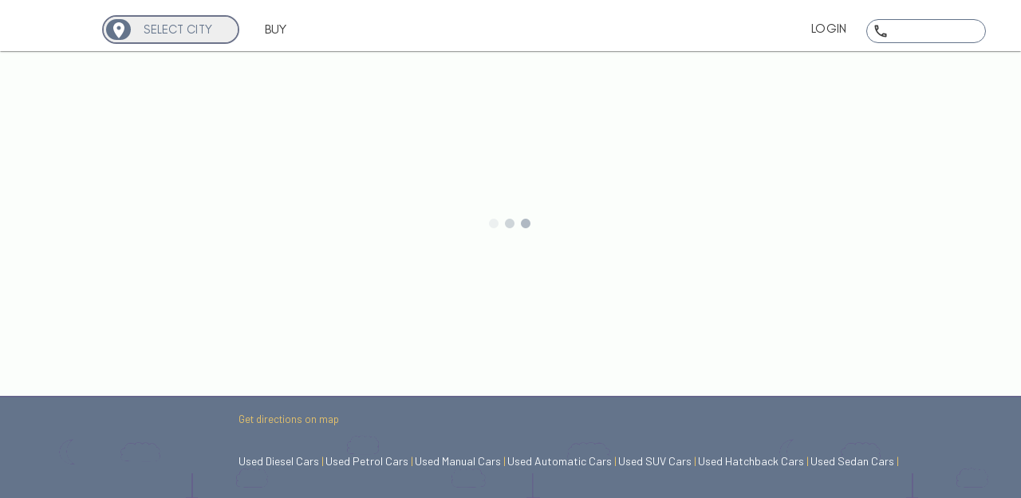

--- FILE ---
content_type: text/html; charset=utf-8
request_url: https://gigacars.com/termsandconditions
body_size: 15368
content:
<!DOCTYPE html><html lang="en"><head><meta charSet="utf-8"/><meta name="viewport" content="width=device-width, initial-scale=1"/><link rel="preload" href="/_next/static/media/e4af272ccee01ff0-s.p.woff2" as="font" crossorigin="" type="font/woff2"/><link rel="stylesheet" href="/_next/static/css/6150ba32fd95cc5d.css" data-precedence="next"/><link rel="stylesheet" href="/_next/static/css/f2cfba9b75224b50.css" data-precedence="next"/><link rel="preload" as="script" fetchPriority="low" href="/_next/static/chunks/webpack-bc5772f9ce7c537e.js"/><script src="/_next/static/chunks/fd9d1056-7e6d049baa50fcbe.js" async=""></script><script src="/_next/static/chunks/23-fef44ea28b4ff8e2.js" async=""></script><script src="/_next/static/chunks/main-app-693d2cd1d3938aa5.js" async=""></script><script src="/_next/static/chunks/53c13509-92898014fa87b203.js" async=""></script><script src="/_next/static/chunks/5e22fd23-430e127b4a7812fd.js" async=""></script><script src="/_next/static/chunks/754-91befb3d095bc221.js" async=""></script><script src="/_next/static/chunks/991-c5d8e3549e3952da.js" async=""></script><script src="/_next/static/chunks/694-93965ee8f0b9ee52.js" async=""></script><script src="/_next/static/chunks/544-b251cf2a3cf7b7a1.js" async=""></script><script src="/_next/static/chunks/396-8ecf58a136607efb.js" async=""></script><script src="/_next/static/chunks/620-eecd83ed2e1d5618.js" async=""></script><script src="/_next/static/chunks/app/layout-99120504578af983.js" async=""></script><link rel="shortcut icon" href="/Carverse-Logo.jpg"/><link rel="manifest" href="/manifest.json"/><meta name="next-size-adjust"/><script src="/_next/static/chunks/polyfills-78c92fac7aa8fdd8.js" noModule=""></script></head><body class="__className_f367f3"><style data-emotion="css t6w8rx">.css-t6w8rx{position:fixed;bottom:60px;right:40px;cursor:pointer;z-index:20;opacity:0;-webkit-transform:translateY(20px);-moz-transform:translateY(20px);-ms-transform:translateY(20px);transform:translateY(20px);-webkit-transition:all 0.3s ease;transition:all 0.3s ease;padding:5px;background-color:rgb(100 116 139);border-radius:50%;}@media (min-width:0px){.css-t6w8rx{display:none;}}@media (min-width:900px){.css-t6w8rx{display:none;}}</style><style data-emotion="css 1egai6h">.css-1egai6h{background-color:#fff;color:rgba(0, 0, 0, 0.87);-webkit-transition:box-shadow 300ms cubic-bezier(0.4, 0, 0.2, 1) 0ms;transition:box-shadow 300ms cubic-bezier(0.4, 0, 0.2, 1) 0ms;border-radius:4px;box-shadow:0px 3px 3px -2px rgba(0,0,0,0.2),0px 3px 4px 0px rgba(0,0,0,0.14),0px 1px 8px 0px rgba(0,0,0,0.12);position:fixed;bottom:60px;right:40px;cursor:pointer;z-index:20;opacity:0;-webkit-transform:translateY(20px);-moz-transform:translateY(20px);-ms-transform:translateY(20px);transform:translateY(20px);-webkit-transition:all 0.3s ease;transition:all 0.3s ease;padding:5px;background-color:rgb(100 116 139);border-radius:50%;}@media (min-width:0px){.css-1egai6h{display:none;}}@media (min-width:900px){.css-1egai6h{display:none;}}</style><div class="MuiPaper-root MuiPaper-elevation MuiPaper-rounded MuiPaper-elevation3 MuiBox-root css-1egai6h"><svg stroke="currentColor" fill="currentColor" stroke-width="0" viewBox="0 0 512 512" style="color:#fff;font-size:40px" height="1em" width="1em" xmlns="http://www.w3.org/2000/svg"><path d="M256 217.9L383 345c9.4 9.4 24.6 9.4 33.9 0 9.4-9.4 9.3-24.6 0-34L273 167c-9.1-9.1-23.7-9.3-33.1-.7L95 310.9c-4.7 4.7-7 10.9-7 17s2.3 12.3 7 17c9.4 9.4 24.6 9.4 33.9 0l127.1-127z"></path></svg></div><style data-emotion="css wt1mf0">.css-wt1mf0{font-family:"Roboto","Helvetica","Arial",sans-serif;font-weight:500;font-size:0.875rem;line-height:1.75;letter-spacing:0.02857em;text-transform:uppercase;min-width:64px;padding:6px 8px;border-radius:4px;-webkit-transition:background-color 250ms cubic-bezier(0.4, 0, 0.2, 1) 0ms,box-shadow 250ms cubic-bezier(0.4, 0, 0.2, 1) 0ms,border-color 250ms cubic-bezier(0.4, 0, 0.2, 1) 0ms,color 250ms cubic-bezier(0.4, 0, 0.2, 1) 0ms;transition:background-color 250ms cubic-bezier(0.4, 0, 0.2, 1) 0ms,box-shadow 250ms cubic-bezier(0.4, 0, 0.2, 1) 0ms,border-color 250ms cubic-bezier(0.4, 0, 0.2, 1) 0ms,color 250ms cubic-bezier(0.4, 0, 0.2, 1) 0ms;color:#1976d2;position:fixed;top:150px;color:#eee;right:45%;z-index:20;opacity:1;-webkit-transform:translateY(20px);-moz-transform:translateY(20px);-ms-transform:translateY(20px);transform:translateY(20px);-webkit-transition:all 0.3s ease;transition:all 0.3s ease;padding:5px 15px;background-color:rgb(100 116 139);border-radius:20px;font-family:GlacialIndifference-Bold;}.css-wt1mf0:hover{-webkit-text-decoration:none;text-decoration:none;background-color:rgba(25, 118, 210, 0.04);}@media (hover: none){.css-wt1mf0:hover{background-color:transparent;}}.css-wt1mf0.Mui-disabled{color:rgba(0, 0, 0, 0.26);}@media (min-width:0px){.css-wt1mf0{display:none;}}@media (min-width:900px){.css-wt1mf0{display:none;}}.css-wt1mf0:hover{background-color:rgb(100 116 139);}</style><style data-emotion="css 14lvg7e">.css-14lvg7e{display:-webkit-inline-box;display:-webkit-inline-flex;display:-ms-inline-flexbox;display:inline-flex;-webkit-align-items:center;-webkit-box-align:center;-ms-flex-align:center;align-items:center;-webkit-box-pack:center;-ms-flex-pack:center;-webkit-justify-content:center;justify-content:center;position:relative;box-sizing:border-box;-webkit-tap-highlight-color:transparent;background-color:transparent;outline:0;border:0;margin:0;border-radius:0;padding:0;cursor:pointer;-webkit-user-select:none;-moz-user-select:none;-ms-user-select:none;user-select:none;vertical-align:middle;-moz-appearance:none;-webkit-appearance:none;-webkit-text-decoration:none;text-decoration:none;color:inherit;font-family:"Roboto","Helvetica","Arial",sans-serif;font-weight:500;font-size:0.875rem;line-height:1.75;letter-spacing:0.02857em;text-transform:uppercase;min-width:64px;padding:6px 8px;border-radius:4px;-webkit-transition:background-color 250ms cubic-bezier(0.4, 0, 0.2, 1) 0ms,box-shadow 250ms cubic-bezier(0.4, 0, 0.2, 1) 0ms,border-color 250ms cubic-bezier(0.4, 0, 0.2, 1) 0ms,color 250ms cubic-bezier(0.4, 0, 0.2, 1) 0ms;transition:background-color 250ms cubic-bezier(0.4, 0, 0.2, 1) 0ms,box-shadow 250ms cubic-bezier(0.4, 0, 0.2, 1) 0ms,border-color 250ms cubic-bezier(0.4, 0, 0.2, 1) 0ms,color 250ms cubic-bezier(0.4, 0, 0.2, 1) 0ms;color:#1976d2;position:fixed;top:150px;color:#eee;right:45%;z-index:20;opacity:1;-webkit-transform:translateY(20px);-moz-transform:translateY(20px);-ms-transform:translateY(20px);transform:translateY(20px);-webkit-transition:all 0.3s ease;transition:all 0.3s ease;padding:5px 15px;background-color:rgb(100 116 139);border-radius:20px;font-family:GlacialIndifference-Bold;}.css-14lvg7e::-moz-focus-inner{border-style:none;}.css-14lvg7e.Mui-disabled{pointer-events:none;cursor:default;}@media print{.css-14lvg7e{-webkit-print-color-adjust:exact;color-adjust:exact;}}.css-14lvg7e:hover{-webkit-text-decoration:none;text-decoration:none;background-color:rgba(25, 118, 210, 0.04);}@media (hover: none){.css-14lvg7e:hover{background-color:transparent;}}.css-14lvg7e.Mui-disabled{color:rgba(0, 0, 0, 0.26);}@media (min-width:0px){.css-14lvg7e{display:none;}}@media (min-width:900px){.css-14lvg7e{display:none;}}.css-14lvg7e:hover{background-color:rgb(100 116 139);}</style><style data-emotion="css cm1nhl">.css-cm1nhl{background-color:#fff;color:rgba(0, 0, 0, 0.87);-webkit-transition:box-shadow 300ms cubic-bezier(0.4, 0, 0.2, 1) 0ms;transition:box-shadow 300ms cubic-bezier(0.4, 0, 0.2, 1) 0ms;border-radius:4px;box-shadow:0px 3px 3px -2px rgba(0,0,0,0.2),0px 3px 4px 0px rgba(0,0,0,0.14),0px 1px 8px 0px rgba(0,0,0,0.12);display:-webkit-inline-box;display:-webkit-inline-flex;display:-ms-inline-flexbox;display:inline-flex;-webkit-align-items:center;-webkit-box-align:center;-ms-flex-align:center;align-items:center;-webkit-box-pack:center;-ms-flex-pack:center;-webkit-justify-content:center;justify-content:center;position:relative;box-sizing:border-box;-webkit-tap-highlight-color:transparent;background-color:transparent;outline:0;border:0;margin:0;border-radius:0;padding:0;cursor:pointer;-webkit-user-select:none;-moz-user-select:none;-ms-user-select:none;user-select:none;vertical-align:middle;-moz-appearance:none;-webkit-appearance:none;-webkit-text-decoration:none;text-decoration:none;color:inherit;font-family:"Roboto","Helvetica","Arial",sans-serif;font-weight:500;font-size:0.875rem;line-height:1.75;letter-spacing:0.02857em;text-transform:uppercase;min-width:64px;padding:6px 8px;border-radius:4px;-webkit-transition:background-color 250ms cubic-bezier(0.4, 0, 0.2, 1) 0ms,box-shadow 250ms cubic-bezier(0.4, 0, 0.2, 1) 0ms,border-color 250ms cubic-bezier(0.4, 0, 0.2, 1) 0ms,color 250ms cubic-bezier(0.4, 0, 0.2, 1) 0ms;transition:background-color 250ms cubic-bezier(0.4, 0, 0.2, 1) 0ms,box-shadow 250ms cubic-bezier(0.4, 0, 0.2, 1) 0ms,border-color 250ms cubic-bezier(0.4, 0, 0.2, 1) 0ms,color 250ms cubic-bezier(0.4, 0, 0.2, 1) 0ms;color:#1976d2;position:fixed;top:150px;color:#eee;right:45%;z-index:20;opacity:1;-webkit-transform:translateY(20px);-moz-transform:translateY(20px);-ms-transform:translateY(20px);transform:translateY(20px);-webkit-transition:all 0.3s ease;transition:all 0.3s ease;padding:5px 15px;background-color:rgb(100 116 139);border-radius:20px;font-family:GlacialIndifference-Bold;}.css-cm1nhl::-moz-focus-inner{border-style:none;}.css-cm1nhl.Mui-disabled{pointer-events:none;cursor:default;}@media print{.css-cm1nhl{-webkit-print-color-adjust:exact;color-adjust:exact;}}.css-cm1nhl:hover{-webkit-text-decoration:none;text-decoration:none;background-color:rgba(25, 118, 210, 0.04);}@media (hover: none){.css-cm1nhl:hover{background-color:transparent;}}.css-cm1nhl.Mui-disabled{color:rgba(0, 0, 0, 0.26);}@media (min-width:0px){.css-cm1nhl{display:none;}}@media (min-width:900px){.css-cm1nhl{display:none;}}.css-cm1nhl:hover{background-color:rgb(100 116 139);}</style><div class="MuiPaper-root MuiPaper-elevation MuiPaper-rounded MuiPaper-elevation3 MuiButtonBase-root MuiButton-root MuiButton-text MuiButton-textPrimary MuiButton-sizeMedium MuiButton-textSizeMedium MuiButton-colorPrimary MuiButton-root MuiButton-text MuiButton-textPrimary MuiButton-sizeMedium MuiButton-textSizeMedium MuiButton-colorPrimary css-cm1nhl" tabindex="0" role="button">Top <svg stroke="currentColor" fill="currentColor" stroke-width="0" viewBox="0 0 384 512" style="font-size:13px;position:relative" height="1em" width="1em" xmlns="http://www.w3.org/2000/svg"><path d="M214.6 9.4c-12.5-12.5-32.8-12.5-45.3 0l-128 128c-12.5 12.5-12.5 32.8 0 45.3s32.8 12.5 45.3 0L160 109.3V480c0 17.7 14.3 32 32 32s32-14.3 32-32V109.3l73.4 73.4c12.5 12.5 32.8 12.5 45.3 0s12.5-32.8 0-45.3l-128-128z"></path></svg></div><div class="Toastify"></div><style data-emotion="css 1s7lpu1">@media print{.css-1s7lpu1{position:absolute!important;}}.css-1s7lpu1 .MuiDialog-container .MuiPaper-root{width:100%;margin:0px;}@media (min-width:0px){.css-1s7lpu1 .MuiDialog-container .MuiPaper-root{height:100vh;}}@media (min-width:900px){.css-1s7lpu1 .MuiDialog-container .MuiPaper-root{height:450px;}}</style><style data-emotion="css 15pid0l">.css-15pid0l{display:-webkit-box;display:-webkit-flex;display:-ms-flexbox;display:flex;-webkit-flex-direction:column;-ms-flex-direction:column;flex-direction:column;width:100%;box-sizing:border-box;-webkit-flex-shrink:0;-ms-flex-negative:0;flex-shrink:0;position:fixed;z-index:1100;top:0;left:auto;right:0;background-color:#1976d2;color:#fff;background-color:white;color:rgb(100 116 139);-webkit-transition:all 0.5s ease;transition:all 0.5s ease;}@media print{.css-15pid0l{position:absolute;}}@media (min-width:0px){.css-15pid0l{position:-webkit-sticky;position:sticky;top:0;}}@media (min-width:900px){.css-15pid0l{position:-webkit-sticky;position:sticky;top:0;}}</style><style data-emotion="css 13o1tcv">.css-13o1tcv{background-color:#fff;color:rgba(0, 0, 0, 0.87);-webkit-transition:box-shadow 300ms cubic-bezier(0.4, 0, 0.2, 1) 0ms;transition:box-shadow 300ms cubic-bezier(0.4, 0, 0.2, 1) 0ms;box-shadow:0px 2px 1px -1px rgba(0,0,0,0.2),0px 1px 1px 0px rgba(0,0,0,0.14),0px 1px 3px 0px rgba(0,0,0,0.12);display:-webkit-box;display:-webkit-flex;display:-ms-flexbox;display:flex;-webkit-flex-direction:column;-ms-flex-direction:column;flex-direction:column;width:100%;box-sizing:border-box;-webkit-flex-shrink:0;-ms-flex-negative:0;flex-shrink:0;position:fixed;z-index:1100;top:0;left:auto;right:0;background-color:#1976d2;color:#fff;background-color:white;color:rgb(100 116 139);-webkit-transition:all 0.5s ease;transition:all 0.5s ease;}@media print{.css-13o1tcv{position:absolute;}}@media (min-width:0px){.css-13o1tcv{position:-webkit-sticky;position:sticky;top:0;}}@media (min-width:900px){.css-13o1tcv{position:-webkit-sticky;position:sticky;top:0;}}</style><header class="MuiPaper-root MuiPaper-elevation MuiPaper-elevation1 MuiAppBar-root MuiAppBar-colorPrimary MuiAppBar-positionFixed mui-fixed css-13o1tcv"><style data-emotion="css 1naa7dk">.css-1naa7dk{position:relative;display:-webkit-box;display:-webkit-flex;display:-ms-flexbox;display:flex;-webkit-align-items:center;-webkit-box-align:center;-ms-flex-align:center;align-items:center;padding-left:16px;padding-right:16px;min-height:56px;width:100%;max-width:1536px;margin:auto;}@media (min-width:600px){.css-1naa7dk{padding-left:24px;padding-right:24px;}}@media (min-width:0px){@media (orientation: landscape){.css-1naa7dk{min-height:48px;}}}@media (min-width:600px){.css-1naa7dk{min-height:64px;}}</style><div class="MuiToolbar-root MuiToolbar-gutters MuiToolbar-regular css-1naa7dk"><style data-emotion="css xxs2wd">.css-xxs2wd{display:-webkit-box;display:-webkit-flex;display:-ms-flexbox;display:flex;-webkit-box-pack:justify;-webkit-justify-content:space-between;justify-content:space-between;width:100%;font-family:Barlow;}</style><div class="MuiBox-root css-xxs2wd"><style data-emotion="css 8g8jp9">.css-8g8jp9{display:-webkit-box;display:-webkit-flex;display:-ms-flexbox;display:flex;padding:0px;}@media (min-width:0px){.css-8g8jp9{-webkit-box-pack:justify;-webkit-justify-content:space-between;justify-content:space-between;width:100%;}}@media (min-width:900px){.css-8g8jp9{-webkit-box-pack:start;-ms-flex-pack:start;-webkit-justify-content:flex-start;justify-content:flex-start;width:22%;}}</style><div class="MuiBox-root css-8g8jp9"><div class="pr-2 MuiBox-root css-0"><style data-emotion="css 1k8lwh">.css-1k8lwh{cursor:pointer;}@media (min-width:0px){.css-1k8lwh{width:65%;min-height:60px;max-height:95px;min-width:60px;max-width:95px;height:65%;margin-top:9px;}}@media (min-width:900px){.css-1k8lwh{width:80%;min-height:50px;max-height:80px;min-width:80px;max-width:50px;height:80%;margin-top:0px;}}</style><div class="MuiBox-root css-1k8lwh"><img style="object-fit:contain"/></div></div><style data-emotion="css k38qhq">.css-k38qhq{position:relative;margin-left:1rem;}</style><div class="MuiBox-root css-k38qhq"><style data-emotion="css 1p3bry3">.css-1p3bry3{display:-webkit-box;display:-webkit-flex;display:-ms-flexbox;display:flex;-webkit-align-content:center;-ms-flex-line-pack:center;align-content:center;border-radius:39px;border:2px solid rgb(109 116 139);background:#eee;cursor:pointer;margin-top:12px;}</style><div class="MuiBox-root css-1p3bry3"><style data-emotion="css trqick">.css-trqick{background:rgb(100 116 139);margin-right:3px;border:3px solid #eee;border-radius:39px;display:-webkit-box;display:-webkit-flex;display:-ms-flexbox;display:flex;-webkit-box-pack:center;-ms-flex-pack:center;-webkit-justify-content:center;justify-content:center;}@media (min-width:0px){.css-trqick{width:45px;}}@media (min-width:900px){.css-trqick{width:50px;}}</style><div class="MuiBox-root css-trqick"><style data-emotion="css 167ankf">.css-167ankf{-webkit-user-select:none;-moz-user-select:none;-ms-user-select:none;user-select:none;width:1em;height:1em;display:inline-block;fill:currentColor;-webkit-flex-shrink:0;-ms-flex-negative:0;flex-shrink:0;-webkit-transition:fill 200ms cubic-bezier(0.4, 0, 0.2, 1) 0ms;transition:fill 200ms cubic-bezier(0.4, 0, 0.2, 1) 0ms;font-size:1.5rem;position:relative;top:1.5px;color:#fff;}@media (min-width:0px){.css-167ankf{font-size:18px;}}@media (min-width:900px){.css-167ankf{font-size:24px;}}</style><svg class="MuiSvgIcon-root MuiSvgIcon-fontSizeMedium css-167ankf" focusable="false" aria-hidden="true" viewBox="0 0 24 24" data-testid="LocationOnIcon"><path d="M12 2C8.13 2 5 5.13 5 9c0 5.25 7 13 7 13s7-7.75 7-13c0-3.87-3.13-7-7-7m0 9.5c-1.38 0-2.5-1.12-2.5-2.5s1.12-2.5 2.5-2.5 2.5 1.12 2.5 2.5-1.12 2.5-2.5 2.5"></path></svg></div><style data-emotion="css 17n6bte">.css-17n6bte{border-radius:39px;background:#fff;padding:5px;width:100%;margin-left:5px;background-color:#eee;}</style><div class="MuiBox-root css-17n6bte"><style data-emotion="css 12m9226 animation-c7515d">.css-12m9226{display:block;background-color:rgba(0, 0, 0, 0.11);height:1.2em;-webkit-animation:animation-c7515d 2s ease-in-out 0.5s infinite;animation:animation-c7515d 2s ease-in-out 0.5s infinite;border-radius:10px;}@media (min-width:0px){.css-12m9226{min-width:60px;font-size:12px;}}@media (min-width:900px){.css-12m9226{min-width:100px;font-size:15px;}}@-webkit-keyframes animation-c7515d{0%{opacity:1;}50%{opacity:0.4;}100%{opacity:1;}}@keyframes animation-c7515d{0%{opacity:1;}50%{opacity:0.4;}100%{opacity:1;}}</style><span class="MuiSkeleton-root MuiSkeleton-rectangular MuiSkeleton-pulse css-12m9226"></span></div></div></div><style data-emotion="css jc9tlq">.css-jc9tlq{margin-left:2rem;text-align:end;top:5px;position:relative;-webkit-flex-direction:space-around;-ms-flex-direction:space-around;flex-direction:space-around;color:#3c3c3c;margin-top:13px;margin-right:25px;cursor:pointer;-webkit-transition:background-color 0.3s ease,color 0.3s ease;transition:background-color 0.3s ease,color 0.3s ease;}@media (min-width:0px){.css-jc9tlq{display:none;}}@media (min-width:900px){.css-jc9tlq{display:-webkit-box;display:-webkit-flex;display:-ms-flexbox;display:flex;}}.css-jc9tlq:hover{color:red;}</style><div class="MuiBox-root css-jc9tlq"><style data-emotion="css e3u4xp">.css-e3u4xp{margin:0;font-family:"Roboto","Helvetica","Arial",sans-serif;font-weight:400;font-size:1rem;line-height:1.5;letter-spacing:0.00938em;font-weight:550;font-family:GlacialIndifference;}</style><p class="MuiTypography-root MuiTypography-body1 css-e3u4xp">BUY</p><style data-emotion="css 1wa3z1a">.css-1wa3z1a{margin:0;font-family:"Roboto","Helvetica","Arial",sans-serif;font-weight:400;font-size:1rem;line-height:1.5;letter-spacing:0.00938em;position:absolute;bottom:-8px;left:-12px;border-bottom:none;-webkit-transition:all 0.3s ease;transition:all 0.3s ease;width:60px;margin-right:28px;}</style><p class="MuiTypography-root MuiTypography-body1 css-1wa3z1a"></p></div></div><style data-emotion="css 1kg5i0z">.css-1kg5i0z{-webkit-box-pack:end;-ms-flex-pack:end;-webkit-justify-content:flex-end;justify-content:flex-end;margin-top:4px;}@media (min-width:0px){.css-1kg5i0z{display:none;}}@media (min-width:900px){.css-1kg5i0z{display:-webkit-box;display:-webkit-flex;display:-ms-flexbox;display:flex;}}</style><div class="MuiBox-root css-1kg5i0z"><style data-emotion="css qjfm6">.css-qjfm6{position:relative;-webkit-flex-direction:space-around;-ms-flex-direction:space-around;flex-direction:space-around;color:#3c3c3c;margin-top:13px;margin-right:25px;cursor:pointer;-webkit-transition:background-color 0.3s ease,color 0.3s ease;transition:background-color 0.3s ease,color 0.3s ease;}@media (min-width:0px){.css-qjfm6{display:none;}}@media (min-width:900px){.css-qjfm6{display:-webkit-box;display:-webkit-flex;display:-ms-flexbox;display:flex;}}.css-qjfm6:hover{color:red;}</style><div class="MuiBox-root css-qjfm6"><p class="MuiTypography-root MuiTypography-body1 css-e3u4xp">LOGOUT</p></div><style data-emotion="css 12hcdx7">.css-12hcdx7{position:relative;height:30px;border-radius:39px;border:1px solid rgb(100 116 139);padding:2px;margin-left:0px;min-width:150px;padding-right:8px;display:-webkit-box;display:-webkit-flex;display:-ms-flexbox;display:flex;margin-right:20px;margin-top:13px;color:#3c3c3c;}</style><div class="MuiBox-root css-12hcdx7" style="font-family:GlacialIndifference"><a href="tel:" style="display:flex;margin-left:5px"><style data-emotion="css 10habfw">.css-10habfw{-webkit-user-select:none;-moz-user-select:none;-ms-user-select:none;user-select:none;width:1em;height:1em;display:inline-block;fill:currentColor;-webkit-flex-shrink:0;-ms-flex-negative:0;flex-shrink:0;-webkit-transition:fill 200ms cubic-bezier(0.4, 0, 0.2, 1) 0ms;transition:fill 200ms cubic-bezier(0.4, 0, 0.2, 1) 0ms;font-size:1.5rem;width:20px;height:20px;margin-right:5px;position:relative;top:2px;}</style><svg class="MuiSvgIcon-root MuiSvgIcon-fontSizeMedium css-10habfw" focusable="false" aria-hidden="true" viewBox="0 0 24 24" data-testid="PhoneOutlinedIcon"><path d="M6.54 5c.06.89.21 1.76.45 2.59l-1.2 1.2c-.41-1.2-.67-2.47-.76-3.79zm9.86 12.02c.85.24 1.72.39 2.6.45v1.49c-1.32-.09-2.59-.35-3.8-.75zM7.5 3H4c-.55 0-1 .45-1 1 0 9.39 7.61 17 17 17 .55 0 1-.45 1-1v-3.49c0-.55-.45-1-1-1-1.24 0-2.45-.2-3.57-.57-.1-.04-.21-.05-.31-.05-.26 0-.51.1-.71.29l-2.2 2.2c-2.83-1.45-5.15-3.76-6.59-6.59l2.2-2.2c.28-.28.36-.67.25-1.02C8.7 6.45 8.5 5.25 8.5 4c0-.55-.45-1-1-1"></path></svg></a></div></div><style data-emotion="css jvpbsq">.css-jvpbsq{width:40px;height:100%;}@media (min-width:0px){.css-jvpbsq{display:block;}}@media (min-width:900px){.css-jvpbsq{display:none;}}</style><div class="MuiBox-root css-jvpbsq"><style data-emotion="css vubbuv">.css-vubbuv{-webkit-user-select:none;-moz-user-select:none;-ms-user-select:none;user-select:none;width:1em;height:1em;display:inline-block;fill:currentColor;-webkit-flex-shrink:0;-ms-flex-negative:0;flex-shrink:0;-webkit-transition:fill 200ms cubic-bezier(0.4, 0, 0.2, 1) 0ms;transition:fill 200ms cubic-bezier(0.4, 0, 0.2, 1) 0ms;font-size:1.5rem;}</style><svg class="MuiSvgIcon-root MuiSvgIcon-fontSizeMedium css-vubbuv" focusable="false" aria-hidden="true" viewBox="0 0 24 24" data-testid="MenuIcon" style="height:30px;width:30px;position:relative;top:11px;right:0px;margin-left:5px"><path d="M3 18h18v-2H3zm0-5h18v-2H3zm0-7v2h18V6z"></path></svg></div></div></div><style data-emotion="css ny82ij">.css-ny82ij{-webkit-box-pack:start;-ms-flex-pack:start;-webkit-justify-content:flex-start;justify-content:flex-start;padding:3px 17px 6px 17px;}@media (min-width:0px){.css-ny82ij{display:-webkit-box;display:-webkit-flex;display:-ms-flexbox;display:flex;}}@media (min-width:900px){.css-ny82ij{display:none;}}</style><div class="MuiBox-root css-ny82ij"></div><style data-emotion="css 79elbk">.css-79elbk{position:relative;}</style><div class="MuiBox-root css-79elbk"><style data-emotion="css bfz6dl">.css-bfz6dl{width:100%;max-height:200px;height:0px;overflow:hidden;background-color:#eee;position:absolute;z-index:1000;-webkit-transition:all 0.3s ease;transition:all 0.3s ease;}</style><style data-emotion="css ns64q5">.css-ns64q5{background-color:#fff;color:rgba(0, 0, 0, 0.87);-webkit-transition:box-shadow 300ms cubic-bezier(0.4, 0, 0.2, 1) 0ms;transition:box-shadow 300ms cubic-bezier(0.4, 0, 0.2, 1) 0ms;border-radius:4px;box-shadow:0px 3px 3px -2px rgba(0,0,0,0.2),0px 3px 4px 0px rgba(0,0,0,0.14),0px 1px 8px 0px rgba(0,0,0,0.12);width:100%;max-height:200px;height:0px;overflow:hidden;background-color:#eee;position:absolute;z-index:1000;-webkit-transition:all 0.3s ease;transition:all 0.3s ease;}</style><div class="MuiPaper-root MuiPaper-elevation MuiPaper-rounded MuiPaper-elevation3 MuiBox-root css-ns64q5"><style data-emotion="css xihsn5">.css-xihsn5{padding:15px 20px;display:none;-webkit-flex-direction:column;-ms-flex-direction:column;flex-direction:column;height:100%;opacity:0;-webkit-transition:opacity 0.5s ease-in-out;transition:opacity 0.5s ease-in-out;}</style><div class="MuiBox-root css-xihsn5"><style data-emotion="css 1rr4qq7">.css-1rr4qq7{-webkit-flex:1;-ms-flex:1;flex:1;}</style><div class="MuiBox-root css-1rr4qq7"><style data-emotion="css 1i5l7me">.css-1i5l7me{margin:0;font-family:"Roboto","Helvetica","Arial",sans-serif;font-weight:400;font-size:1rem;line-height:1.5;letter-spacing:0.00938em;color:#4f4f4f;font-family:GlacialIndifference;cursor:pointer;}</style><p class="MuiTypography-root MuiTypography-body1 css-1i5l7me"><svg stroke="currentColor" fill="currentColor" stroke-width="0" viewBox="0 0 640 512" style="color:rgb(119,116,139);display:inline-block;position:relative;font-size:25px;padding-right:5px" height="1em" width="1em" xmlns="http://www.w3.org/2000/svg"><path d="M36.8 192H603.2c20.3 0 36.8-16.5 36.8-36.8c0-7.3-2.2-14.4-6.2-20.4L558.2 21.4C549.3 8 534.4 0 518.3 0H121.7c-16 0-31 8-39.9 21.4L6.2 134.7c-4 6.1-6.2 13.2-6.2 20.4C0 175.5 16.5 192 36.8 192zM64 224V384v80c0 26.5 21.5 48 48 48H336c26.5 0 48-21.5 48-48V384 224H320V384H128V224H64zm448 0V480c0 17.7 14.3 32 32 32s32-14.3 32-32V224H512z"></path></svg>BUY</p></div><style data-emotion="css mtzc75">.css-mtzc75{margin:0;-webkit-flex-shrink:0;-ms-flex-negative:0;flex-shrink:0;border-width:0;border-style:solid;border-color:rgba(0, 0, 0, 0.12);border-bottom-width:thin;margin:13px 0px 8px 0px;}</style><hr class="MuiDivider-root MuiDivider-fullWidth css-mtzc75"/><div class="MuiBox-root css-1rr4qq7"><style data-emotion="css 18u8hgc">.css-18u8hgc{margin:0;font-family:"Roboto","Helvetica","Arial",sans-serif;font-weight:400;font-size:1rem;line-height:1.5;letter-spacing:0.00938em;font-family:GlacialIndifference;cursor:pointer;}</style><p class="MuiTypography-root MuiTypography-body1 css-18u8hgc"><i class="ri-logout-circle-fill" style="padding:0px 2px;color:rgb(119,116,139);position:relative;font-size:20px;top:4px;padding-right:5px"></i>LOGOUT</p></div><hr class="MuiDivider-root MuiDivider-fullWidth css-mtzc75"/><div class="MuiBox-root css-1rr4qq7"><style data-emotion="css 1vulodk">.css-1vulodk{position:absolute;height:30px;border-radius:39px;border:1px solid rgb(100 116 139);padding:2px;margin-left:0px;min-width:150px;padding-right:8px;margin-right:20px;margin-top:13px;color:#3c3c3c;}</style><div class="MuiBox-root css-1vulodk" style="font-family:GlacialIndifference"><a href="tel:" style="display:flex;margin-left:5px;cursor:pointer"><style data-emotion="css g76sg7">.css-g76sg7{-webkit-user-select:none;-moz-user-select:none;-ms-user-select:none;user-select:none;width:1em;height:1em;display:inline-block;fill:currentColor;-webkit-flex-shrink:0;-ms-flex-negative:0;flex-shrink:0;-webkit-transition:fill 200ms cubic-bezier(0.4, 0, 0.2, 1) 0ms;transition:fill 200ms cubic-bezier(0.4, 0, 0.2, 1) 0ms;font-size:1.5rem;width:20px;height:20px;margin-right:5px;position:relative;top:1px;}</style><svg class="MuiSvgIcon-root MuiSvgIcon-fontSizeMedium css-g76sg7" focusable="false" aria-hidden="true" viewBox="0 0 24 24" data-testid="PhoneOutlinedIcon"><path d="M6.54 5c.06.89.21 1.76.45 2.59l-1.2 1.2c-.41-1.2-.67-2.47-.76-3.79zm9.86 12.02c.85.24 1.72.39 2.6.45v1.49c-1.32-.09-2.59-.35-3.8-.75zM7.5 3H4c-.55 0-1 .45-1 1 0 9.39 7.61 17 17 17 .55 0 1-.45 1-1v-3.49c0-.55-.45-1-1-1-1.24 0-2.45-.2-3.57-.57-.1-.04-.21-.05-.31-.05-.26 0-.51.1-.71.29l-2.2 2.2c-2.83-1.45-5.15-3.76-6.59-6.59l2.2-2.2c.28-.28.36-.67.25-1.02C8.7 6.45 8.5 5.25 8.5 4c0-.55-.45-1-1-1"></path></svg></a></div></div></div></div></div></header><div style="align-items:center" class="animate-pulse loader-container h-[60vh] flex justify-center"><svg version="1.1" id="L4" height="20px" width="54px" enable-background="new 0 0 0 0"><circle fill="rgb(100 116 139)" stroke="none" cx="6" cy="10" r="6"><animate attributeName="opacity" dur="1s" values="0;1;0" repeatCount="indefinite" begin="0.1"></animate></circle><circle fill="rgb(100 116 139)" stroke="none" cx="26" cy="10" r="6"><animate attributeName="opacity" dur="1s" values="0;1;0" repeatCount="indefinite" begin="0.2"></animate></circle><circle fill="rgb(100 116 139)" stroke="none" cx="46" cy="10" r="6"><animate attributeName="opacity" dur="1s" values="0;1;0" repeatCount="indefinite" begin="0.3"></animate></circle></svg></div><div class="layout--footer--section p-4"><div class="m-auto max-w-screen-2xl"><main class="pl-4 block min-h-[40vh] sm:flex flex-wrap"><section class="flex-1 sm:min-h-[40vh]"><style data-emotion="css 1ywey8h">@media (min-width:0px){.css-1ywey8h{width:65%;min-height:none;min-width:none;height:65%;max-width:120px;max-height:120px;margin-top:9px;}}@media (min-width:900px){.css-1ywey8h{width:80%;min-height:50px;min-width:50px;height:80%;max-width:150px;max-height:150px;margin-top:0px;}}</style><div class="MuiBox-root css-1ywey8h"><img style="object-fit:contain" src=""/></div><div class="p-0 hidden sm:block sm:absolute sm:bottom-1"><span style="font-family:Barlow" class="connect-with-us text-slate-50">Connect with us</span><ul class="m-0 flex"></ul></div></section><section class="flex-4 mt-5 sm:m-0"><div><div style="font-family:Barlow" class="text-[13px] text-slate-50 w-72"><p></p><a href="" style="color:navy;cursor:pointer" target="_blank"><p style="color:#e9c46a">Get directions on map</p></a><p></p></div></div><div class="mt-8"><div style="font-family:Barlow" class="p-0 text-left  make-container"></div></div></section></main><section class="pl-4 pt-3"><div class="p-0 sm:hidden"><span style="font-family:Barlow" class="connect-with-us text-slate-50">Connect with us</span><ul class="m-0 flex"></ul></div><div style="font-family:Barlow" class="copyright-container text-slate-50 text-center text-[12px] mt-5"><span class="">All Rights Reserved</span><span class="copyright-text ">Copyright © <!-- -->2025</span></div></section></div></div><script src="/_next/static/chunks/webpack-bc5772f9ce7c537e.js" async=""></script><script>(self.__next_f=self.__next_f||[]).push([0]);self.__next_f.push([2,null])</script><script>self.__next_f.push([1,"1:HL[\"/_next/static/media/e4af272ccee01ff0-s.p.woff2\",\"font\",{\"crossOrigin\":\"\",\"type\":\"font/woff2\"}]\n2:HL[\"/_next/static/css/6150ba32fd95cc5d.css\",\"style\"]\n3:HL[\"/_next/static/css/f2cfba9b75224b50.css\",\"style\"]\n"])</script><script>self.__next_f.push([1,"4:I[95751,[],\"\"]\n7:I[39275,[],\"\"]\n8:I[61343,[],\"\"]\n9:I[60968,[\"240\",\"static/chunks/53c13509-92898014fa87b203.js\",\"452\",\"static/chunks/5e22fd23-430e127b4a7812fd.js\",\"754\",\"static/chunks/754-91befb3d095bc221.js\",\"991\",\"static/chunks/991-c5d8e3549e3952da.js\",\"694\",\"static/chunks/694-93965ee8f0b9ee52.js\",\"544\",\"static/chunks/544-b251cf2a3cf7b7a1.js\",\"396\",\"static/chunks/396-8ecf58a136607efb.js\",\"620\",\"static/chunks/620-eecd83ed2e1d5618.js\",\"185\",\"static/chunks/app/layout-99120504578af983.js\"],\"default\"]\nb:I[76130,[],\"\"]\n6:T554,The Website provides internet and location-based access to purchasers and sellers of used vehicles. The Website allows Users to quickly search, identify, and obtain information regarding the vehicles presently being offered for sale by their owners, along with the price, condition, etc. The Platform collects, gathers, and aggregates information regarding used vehicles and conveniently displays the same to its registered users through its website, allowing the users to identify and bookmark the vehicle of their choice. Giga Cars does not sell any motor vehicle itself and only facilitates the sale between the owner and purchaser. The website provides informational services allowing users to view prices, technical specifications, and other attributes of the vehicles offered for sale by their respective owners. Giga Cars make no claims that any data on the website is accurate and the accuracy of all information on this website is based on information provided by owners, who are liable for any misinformation or misrepresentation to Giga Cars or its users. We do not have control over nor are we responsible for the condition of the vehicles being sold or purchased or for any grievance pertaining to performance or any other functional defect in the vehicle. We are also not responsible for the conduct of our users, either purchasers or owners/sellers.c:[]\n"])</script><script>self.__next_f.push([1,"0:[[[\"$\",\"link\",\"0\",{\"rel\":\"stylesheet\",\"href\":\"/_next/static/css/6150ba32fd95cc5d.css\",\"precedence\":\"next\",\"crossOrigin\":\"$undefined\"}],[\"$\",\"link\",\"1\",{\"rel\":\"stylesheet\",\"href\":\"/_next/static/css/f2cfba9b75224b50.css\",\"precedence\":\"next\",\"crossOrigin\":\"$undefined\"}]],[\"$\",\"$L4\",null,{\"buildId\":\"uSlbdpHD5TrRkTgT3ZhUg\",\"assetPrefix\":\"\",\"initialCanonicalUrl\":\"/termsandconditions\",\"initialTree\":[\"\",{\"children\":[\"termsandconditions\",{\"children\":[\"__PAGE__\",{}]}]},\"$undefined\",\"$undefined\",true],\"initialSeedData\":[\"\",{\"children\":[\"termsandconditions\",{\"children\":[\"__PAGE__\",{},[[\"$L5\",[\"$\",\"div\",null,{\"className\":\"m-0 md:mt-5 md:mb-10 md:mx-auto md:my-auto md:w-[70vw] md:ml-auto md:mr-auto\",\"children\":[[\"$\",\"h1\",null,{\"className\":\"text-2xl font-bold tracking-tight ml-3 md:ml-0\",\"children\":\"TERMS OF USE\"}],[\"$\",\"div\",null,{\"className\":\"pl-10 pr-10\",\"children\":[[\"$\",\"p\",null,{\"className\":\"text-gray-700 text-base\",\"children\":\"PLEASE READ THE TERMS OF USE CAREFULLY BEFORE AVAILING OF SERVICES ON THIS PLATFORM. AVAILING SERVICES THROUGH THIS PLATFORM SIGNIFIES YOUR ACCEPTANCE OF THE TERMS OF USE AND YOUR AGREEMENT TO BE LEGALLY BOUND BY THE SAME. IF YOU DO NOT AGREE WITH THE TERMS OF USE, PLEASE DO NOT ACCESS THIS PLATFORM FOR ANY SERVICES.\"}],[\"$\",\"section\",null,{\"className\":\"mt-5\",\"children\":[[\"$\",\"p\",null,{\"className\":\"text-xl font-bold tracking-tight\",\"children\":\"INTRODUCTION\"}],[\"$\",\"ul\",null,{\"className\":\"list-disc pl-6 text-sm\",\"children\":[[\"$\",\"li\",null,{\"children\":\"The website (www.gigacars.com) (“the website”) is owned and operated by M/s Carverse Mobility Private Limited, a Company incorporated under Companies Act 2013, having its registered office at Survey No 37/1, 37/2, 37/3 \u0026 38/1 Sonnapanahalli International Airport Road, Jala Hobli, Bengaluru 562 157 (“Company” or “Giga Cars”).\"}],[\"$\",\"li\",null,{\"children\":\"The Company inter alia acts as a facilitator for the buying and selling of used four-wheelers (cars, jeeps, multi-utility vehicles, sports utility vehicles, and other similar passenger vehicles, etc.). The website is a platform that allows users to obtain all necessary information regarding four-wheelers made available for real-time purchase at specified locations. It allows the users to curate their search to suit their individual needs and renders all available information pertaining to the same. Giga Cars aims to create a platform that allows users to register themselves to avail of continued information services to provide a short-term and long-term solution to the lack of access to credible information regarding the purchase of second-hand cars. Giga Cars is not the owner of these vehicles but merely functions as an intermediary to facilitate the sale/purchase of vehicles between end-users for a quick and hassle-free transaction.\"}],[\"$\",\"li\",null,{\"children\":\"For the purpose of these Terms of Use, wherever the context so requires, \\\"you\\\" or \\\"User\\\" shall mean any natural or legal person who has agreed to use the Platform to avail of Giga Cars services for purchasing or selling used vehicles, whether registered or not, including Users whose accounts will expire and/or stand expired. The terms \\\"we\\\", \\\"us\\\", \\\"our\\\" shall mean the website and/or Giga Cars as the context may so require;\"}],[\"$\",\"li\",null,{\"children\":\"This document is an electronic record under the provisions of the Information Technology Act, 2000, and relevant Rules are framed there under (as applicable or amended from time to time). This document is published in accordance with the provisions of Rule 3 (1) of the Information Technology (Intermediaries guidelines) Rules, 2011 that require publishing the rules and regulations, privacy policy, and user agreement for access or usages of the website.\"}],[\"$\",\"li\",null,{\"children\":\"These Terms of Use, together with the Privacy Policy and any other terms specifically referred to in any of those documents, constitute a legally binding agreement (the \\\"Agreement\\\") between you and Giga Cars in relation to your use of the Platform.\"}],[\"$\",\"li\",null,{\"children\":\"Acceptance of these terms is a prerequisite for the usage of services in the platform. By virtue of using these services, it is deemed that you accept all and any of the terms and conditions specified in the Agreement. The Agreement constitutes the entire agreement between you and Giga Cars and governs your use of the Platform's Service, superseding any prior agreements between you and Giga Cars.\"}]]}]]}],[\"$\",\"section\",null,{\"className\":\"mt-5\",\"children\":[[\"$\",\"h1\",null,{\"className\":\"text-xl font-bold tracking-tight\",\"children\":\"I. SCOPE OF SERVICES\"}],[\"$\",\"p\",null,{\"className\":\"text-gray-700 text-sm\",\"children\":\"$6\"}]]}],[\"$\",\"section\",null,{\"className\":\"mt-5\",\"children\":[[\"$\",\"h1\",null,{\"className\":\"text-xl font-bold tracking-tight\",\"children\":\"II. PLATFORM FOR INFORMATION\"}],[\"$\",\"ul\",null,{\"className\":\"list-decimal pl-6 text-sm\",\"children\":[[\"$\",\"li\",null,{\"children\":\"The Website is a platform that Users utilize to inter alia get required information and share their reviews about automobiles and Sellers. The Website shall in no manner be held responsible for any opinion expressed or review made by any of the Users on this Website.\"}],[\"$\",\"li\",null,{\"children\":\"Giga Cars does not make any representation or warranty as to specifics (such as quality, value, saleability, etc.) of the vehicles listed on the website. It does not at any point gain title to or have any rights or claims over the products or services offered by Seller to Buyer.\"}],[\"$\",\"li\",null,{\"children\":\"The Website is only a platform that can be utilized by Users to receive information regarding used vehicles.\"}],[\"$\",\"li\",null,{\"children\":\"Vehicle inspections are performed by independent, third-party mechanics and/ or auto repair shops. Giga Cars does not own, operate, or control any repair shop or mechanic designated as a Giga Cars’ certified inspection location, station, or shop or employ any third-party mechanics and, as such, Giga Cars does not guarantee the inspection results.\"}],[\"$\",\"li\",null,{\"children\":\"At no time shall Giga Cars hold any right, title, or interest over the vehicles nor shall Giga Cars have any obligations or liabilities in respect of same. Giga Cars cannot take responsibility or control the information provided by our business partners, vehicle owners, or sellers, which are made available on the Website.\"}]]}]]}],[\"$\",\"section\",null,{\"className\":\"mt-5\",\"children\":[[\"$\",\"h1\",null,{\"className\":\"text-xl font-bold tracking-tight\",\"children\":\"III. REGISTRATION WITH GIGA CARS\"}],[\"$\",\"ul\",null,{\"className\":\"list-decimal pl-6 text-sm\",\"children\":[[\"$\",\"li\",null,{\"children\":\"Registration with the Platform is currently free, however, in order to become a registered user, you will have to provide some basic personal information, such as your name, contact number, e-mail address, etc.\"}],[\"$\",\"li\",null,{\"children\":\"You agree and undertake that all information supplied on registration is true and accurate and will be kept up to date at all times. We will use the information provided to us to contact you and to provide you our services. In case of any subsequent change in any of the details provided to us at the time of registration, you are solely responsible to update such information or intimate the Platform of such change.\"}],[\"$\",\"li\",null,{\"children\":[\"We reserve the right to terminate your registration immediately without prior notice in the following circumstances :\",[\"$\",\"ol\",null,{\"className\":\"pl-6 list-[lower-alpha] space-y-1\",\"children\":[[\"$\",\"li\",null,{\"children\":\"If, in our opinion, you have breached any of the terms of the Agreement.\"}],[\"$\",\"li\",null,{\"children\":\"If in our opinion, you are not utilizing the Platform for your personal use or if you are utilizing the Platform for commercial gain.\"}],[\"$\",\"li\",null,{\"children\":\"If you attempt to hack, unauthorized access, manipulate, reverse engineer, or in any way attempt to affect the integrity of the Platform\"}],[\"$\",\"li\",null,{\"children\":\"In the event that you are informed that you will no longer be entitled to access the services, you will not be entitled to register again and you will no longer have permission to use the Site.\"}],[\"$\",\"li\",null,{\"children\":\"A car can be reserved for up to 3 days by making a payment of Rs 5000 or 1% on Drive Home Price whichever is higher. Post-inspection and test drive, to complete the purchase you must pay the balance amount before the expiry of the reservation period. After the expiry of the 3-day reservation period, the car will be made available to other buyers.\"}],[\"$\",\"li\",null,{\"children\":\"The non-utilized amount can be used for reserving any car including the same car, if available after the reservation period.\"}],[\"$\",\"li\",null,{\"children\":\"If you wish to take a refund of the reservation amount, a cancellation charge of Rs 5000 to cover the loss of opportunity during the reservation period is applicable.\"}]]}]]}]]}]]}],[\"$\",\"section\",null,{\"className\":\"mt-5\",\"children\":[[\"$\",\"h1\",null,{\"className\":\"text-xl font-bold tracking-tight\",\"children\":\"IV. USE AND ABUSE OF THE PLATFORM\"}],[\"$\",\"ul\",null,{\"className\":\"list-decimal pl-6 text-sm\",\"children\":[[\"$\",\"li\",null,{\"children\":\"You acknowledge that Users have been granted a limited license to access and make personal use of the Platform for non-commercial purposes.\"}],[\"$\",\"li\",null,{\"children\":\"We reserve the right at our discretion to remove any content from the site, terminate your registration or membership, and restrict your access to our services at any time for any reason.\"}],[\"$\",\"li\",null,{\"children\":[\"By creating an account with us you confirm that :\",[\"$\",\"ol\",null,{\"className\":\"pl-6 list-[lower-alpha] space-y-1\",\"children\":[[\"$\",\"li\",null,{\"children\":\"All information and details provided by you to us (including on registration for an account) are true, accurate and up to date in all respects and at all times\"}],[\"$\",\"li\",null,{\"children\":\"You will not do anything which may disrupt, damage, or impair the Service (or any part thereof), or prevent other users from using any part of the Service.\"}],[\"$\",\"li\",null,{\"children\":\"you will not use the Platform for any illegal or unlawful purpose;\"}],[\"$\",\"li\",null,{\"children\":\"you will not provide or otherwise make available the information provided in whole or in part (including any object and source code), in any form to any person without prior written consent from us.\"}],[\"$\",\"li\",null,{\"children\":\"This website or any portion of this website may not be reproduced, duplicated, copied, sold, resold, visited, or otherwise exploited for any commercial purpose without our express written consent. You may not systematically extract and/or re-utilize parts of the contents of the Site without our express written consent. In particular, you may not utilize any data mining, robots, or similar data gathering and extraction tools to extract (whether once or many times) for re-utilization of any substantial parts of this Site without our express written consent.\"}],[\"$\",\"li\",null,{\"children\":\"You endorse that you shall not use a false e-mail address, impersonate any person or entity, or otherwise mislead as to the origin of the content on this website. However, you acknowledge that Giga Cars does not pre-screen the content, but that Giga Cars and its designees shall have the right (but not the obligation) in their sole discretion to accept, refuse, move, or remove any information that is made available via the Website\"}],[\"$\",\"li\",null,{\"children\":\"You comprehend that all the information, whether publicly posted or privately transmitted, are the sole responsibility of the person from which such information originated\"}]]}]]}]]}]]}],[\"$\",\"section\",null,{\"className\":\"mt-5\",\"children\":[[\"$\",\"h1\",null,{\"className\":\"text-xl font-bold tracking-tight\",\"children\":\"V. ADVERTISING AND COMMERCIAL USE\"}],[\"$\",\"ul\",null,{\"className\":\"list-decimal pl-6 text-sm\",\"children\":[[\"$\",\"li\",null,{\"children\":\"Users of the Platform are not entitled to directly advertise to or solicit the custom of other Users without our express prior written consent.\"}],[\"$\",\"li\",null,{\"children\":\"You are not entitled to resell or commercially exploit the Platform’s contents other than the content you have posted.\"}],[\"$\",\"li\",null,{\"children\":\"You acknowledge that certain third-party advertisements may be placed/made use of in the Platform. You acknowledge that such advertisements are placed by third parties and Giga Cars are not directly responsible for such advertisements or for any links contained therein.\"}],[\"$\",\"li\",null,{\"children\":\"You acknowledge that the Platform may include links to other websites or material which are beyond its control. We are not responsible for content on any site outside the Platform.\"}]]}]]}],[\"$\",\"section\",null,{\"className\":\"mt-5\",\"children\":[[\"$\",\"h1\",null,{\"className\":\"text-xl font-bold tracking-tight\",\"children\":\"VI. PRIVACY POLICY\"}],[\"$\",\"ul\",null,{\"className\":\"list-decimal pl-6 text-sm\",\"children\":[\"$\",\"li\",null,{\"children\":\"You are requested to go through the privacy policy of Giga Cars and the Privacy Policy shall be binding on you and Giga Cars. In the event you don’t agree with the Privacy Policy, we request you not to use the Platform.\"}]}]]}],[\"$\",\"section\",null,{\"className\":\"mt-5\",\"children\":[[\"$\",\"h1\",null,{\"className\":\"text-xl font-bold tracking-tight\",\"children\":\"VII. DISCLAIMER OF WARRANTIES\"}],[\"$\",\"ul\",null,{\"className\":\"list-decimal pl-6 text-sm\",\"children\":[[\"$\",\"li\",null,{\"children\":\"Your use of this Platform is at your own risk. This Platform is provided by Giga Cars on an \\\"as is\\\" and \\\"as available\\\" basis. To the full extent permissible by applicable law, the Platform disclaims all warranties, express or implied, including, but not limited to, implied warranties of accuracy, precision, and correctness of information collected or provided by the Platform. Giga Cars are not responsible for operational issues faced by the User due to any act or action of the owner/seller of the vehicle.\"}],[\"$\",\"li\",null,{\"children\":[\"This Platform, makes no representations or warranties of any kind, express or implied, as to the operation of the Platform or the information, Content, materials, or products on the Platform, including that:\",[\"$\",\"ol\",null,{\"className\":\"pl-6 list-[lower-alpha] space-y-1\",\"children\":[[\"$\",\"li\",null,{\"children\":\"This Platform and its services will meet your requirements.\"}],[\"$\",\"li\",null,{\"children\":\"This Platform will be uninterrupted, timely, and secure, or error-free.\"}],[\"$\",\"li\",null,{\"children\":\"The quality of any products, services, information, or other material purchased or obtained by you through this Platform will meet your expectations, be reliable or accurate, and\"}],[\"$\",\"li\",null,{\"children\":\"Errors in the software will be corrected within a reasonable time.\"}],[\"$\",\"li\",null,{\"children\":\"Your sole remedy for dissatisfaction with this Platform, site-related services, and/or Content or information contained within the site is to stop using the site and/or its services.\"}],[\"$\",\"li\",null,{\"children\":\"Any material downloaded or otherwise obtained through the use of this Platform is done at your own discretion and risk and you will be solely responsible for any damage to your computer system or loss of data that results from the do.\"}]]}]]}],[\"$\",\"li\",null,{\"children\":[\"Limitation Of Liability:\",[\"$\",\"ol\",null,{\"className\":\"pl-6 space-y-1 list-none\",\"children\":[[\"$\",\"li\",null,{\"children\":\"g. In no event shall Giga Cars be liable to any User on account of such User's use, misuse, or reliance on the Platform for any damages whatsoever, including direct, special, punitive, indirect, consequential, or incidental damages or damages for loss of profits, revenue, use, or data whether brought in warranty, contract, intellectual property infringement, tort (including negligence) or other theory, even if Giga Cars are aware of or has been advised of the possibility of such damage, arising out of or connected with the use (or inability to use) or performance of the Platform, the materials or the internet generally, or the use (or inability to use), reliance upon or performance of any material contained in or accessed from any platforms. Giga Cars does not assume any legal liability or responsibility for the accuracy, completeness, or usefulness of any information, apparatus, product or process disclosed on the platforms or other material accessible from the platforms.\"}],[\"$\",\"li\",null,{\"children\":\"h. The User of the Platform assumes all responsibility and risk for the Use of this Platform and the internet generally. The foregoing limitations shall apply notwithstanding any failure of the essential purpose of any limited remedy and to the fullest extent permitted under applicable law. Some countries do not allow the exclusion or limitation of liability of consequential or incidental damages, so the above exclusions may not apply to all users; in such countries, liability is limited to the fullest extent permitted by law.\"}],[\"$\",\"li\",null,{\"children\":\"i. Giga Cars cannot authenticate or verify any of the data collected from any device owned or used by any User or may not be able to authenticate and verify data received from its Users (i.e. the owners/sellers). Giga Cars shall bear no liability whatsoever for any misinformation or inaccurate information provided by any device owned or used by any User or by any business Partner of Giga Cars, whether or not such information is relied upon by Giga Cars and/or any user. Giga Cars shall not in any way be liable for any defect, flaw, or deficiency in the device owned or used by any User or the data generated by such device or by any Partner of Giga Cars.\"}]]}]]}]]}]]}],[\"$\",\"section\",null,{\"className\":\"mt-5\",\"children\":[[\"$\",\"h1\",null,{\"className\":\"text-xl font-bold tracking-tight\",\"children\":\"VIII. INDEMNITY\"}],[\"$\",\"ul\",null,{\"className\":\"list-decimal pl-6 text-sm\",\"children\":[[\"$\",\"li\",null,{\"children\":\"You agree to indemnify, defend and hold Giga Cars harmless from all claims, damages and expenses (including attorney's fees) made by any third party arising out of Content/feedback generated by you, your use of this Platform, your connection to this Platform, your violation of this Agreement, our Terms of Use or our Privacy Policy, and the development, operation, maintenance, use and Contents of your website\"}],[\"$\",\"li\",null,{\"children\":[\"You hereby agree to indemnify, defend and hold harmless Giga Cars, its promoters, directors, representatives, licensees, subsidiaries, successors, assigns and their respective office affiliates, agents, directors, officers, employees, and shareholders from and against any and all claims, obligations, damages, losses, expenses, and costs, including reasonable attorneys' fees, resulting from:\",[\"$\",\"ol\",null,{\"className\":\"pl-6 list-[lower-alpha] space-y-1\",\"children\":[[\"$\",\"li\",null,{\"children\":\"Any violation by you of these Terms of Use.\"}],[\"$\",\"li\",null,{\"children\":\"Any activity related to your account, be it by you or by any other person accessing your account with or without your consent unless such activity was caused by the act or default of Giga Cars;\"}],[\"$\",\"li\",null,{\"children\":\"If you are using our Services on behalf of a business, that business accepts these terms. It will hold harmless and indemnify Giga Cars and its affiliates, officers, agents, and employees from any claim, suit or action arising from or related to the use of the Services or violation of these terms, including any liability or expense arising from claims, losses, damages, suits, judgments, litigation costs and attorneys' fees.\"}],[\"$\",\"li\",null,{\"children\":\"Notwithstanding anything contrary contained elsewhere under this Terms of Use and without prejudice to other legal remedies available, Giga Cars shall be entitled to claim appropriate sum towards damages and compensation from you and other responsible parties in case loss of profit due to Fraud.\"}]]}]]}]]}]]}],[\"$\",\"section\",null,{\"className\":\"mt-5\",\"children\":[[\"$\",\"h1\",null,{\"className\":\"text-xl font-bold tracking-tight\",\"children\":\"IX. MISCELLANEOUS\"}],[\"$\",\"ul\",null,{\"className\":\"list-decimal pl-6 text-sm\",\"children\":[[\"$\",\"li\",null,{\"children\":[\"Third-Party Services:\",[\"$\",\"ol\",null,{\"className\":\"pl-6 list-[lower-alpha] space-y-1\",\"children\":[[\"$\",\"li\",null,{\"children\":\"While using the Website / Platform, you may also be using the services of one or more third parties, such as a wireless carrier or a mobile software provider. Your use of these third-party services may be subject to the separate policies, Conditions of Use, Service Terms, and fees of these third parties.\"}],[\"$\",\"li\",null,{\"children\":\"You shall be solely responsible for your mode of accessing the Platform and such access may involve third-party fees including airtime charges or internet service provider(s)’ charges, etc., which shall be exclusively borne by you.\"}]]}]]}],[\"$\",\"li\",null,{\"children\":\"This Platform reserves the right to update, change, modify, add or remove the terms, conditions and notices of the Agreement without any prior notice to you. It is your responsibility to periodically review the most current version of the Agreement as your continued use of this Platform signifies your acceptance of any changed terms. As long as you comply with these Terms \u0026 Conditions, we grant you a personal, non-exclusive, non-transferable, limited privilege to enter and use the Platform.\"}],[\"$\",\"li\",null,{\"children\":[\"Modifications to Platform:\",[\"$\",\"ol\",null,{\"className\":\"pl-6 list-none space-y-1\",\"children\":[\"$\",\"li\",null,{\"children\":\"c. While using the Website / Platform, you may also be using the services of one or more third parties, such as a wireless carrier or a mobile software provider. Your use of these third-party services may be subject to the separate policies, Conditions of Use, Service Terms, and fees of these third parties.\"}]}]]}],[\"$\",\"li\",null,{\"children\":[\"Notices:\",[\"$\",\"ol\",null,{\"className\":\"pl-6 list-none space-y-1\",\"children\":[[\"$\",\"li\",null,{\"children\":\"d. All notices, demands, and other communications from you to Giga Cars must be in writing and will be deemed to have been given (a) if mailed by registered post (b) if delivered by courier, (c) if sent by facsimile transmission, and such transmission is confirmed as received, or (d) if sent by electronic mail, and such message is confirmed as received, in each case to the address, fax number or e-mail address specified below.\"}],[\"$\",\"li\",null,{\"children\":\"e. All notices sent to you by Giga Cars will be sent to the email address provided to us (as updated by you). By accepting these terms you give your consent to receive communications from us by email and you agree that all agreements, notices, disclosures and other communications that we provide to you by email satisfy any legal requirement that such communications be in writing.\"}]]}]]}],[\"$\",\"li\",null,{\"children\":[\"Severability:\",[\"$\",\"ol\",null,{\"className\":\"pl-6 list-none space-y-1\",\"children\":[\"$\",\"li\",null,{\"children\":\"f. Should one or more provisions of these Terms of Use be found to be unlawful, void or unenforceable, such provision(s) shall be deemed severable and will not affect the validity and/or enforceability of the remaining provisions of the Terms of Use, which will remain in full force and effect.\"}]}]]}],[\"$\",\"li\",null,{\"children\":[\"False Information:\",[\"$\",\"ol\",null,{\"className\":\"pl-6 list-none space-y-1\",\"children\":[\"$\",\"li\",null,{\"children\":\"g. If at any point of time, Giga Cars finds that the information provided by you in your registration or webmail is false, Giga Cars reserves the right to terminate your account You hereby agree to: (a) provide true, accurate and complete information about yourself to Giga Cars/ the Platform; and (b) maintain and promptly update the details or information to keep it true, accurate, current and complete.\"}]}]]}],[\"$\",\"li\",null,{\"children\":[\"Entire Agreement:\",[\"$\",\"ol\",null,{\"className\":\"pl-6 list-none space-y-1\",\"children\":[[\"$\",\"li\",null,{\"children\":\"h. These Terms constitute the entire agreement between you and us with respect to the subject matter of these Terms and supersede all prior written and all prior or contemporaneous oral communications regarding such subject matter. Accordingly, you should not rely on any representations or warranties that are not expressly set forth in these Terms.\"}],[\"$\",\"li\",null,{\"children\":[\"If at any time you would like to contact us with your views about our terms of use, you can do so by emailing us at\",\" \",[\"$\",\"a\",null,{\"href\":\"mailto:connect@gigacars.com\",\"className\":\"text-blue-600 underline\",\"children\":\"connect@gigacars.com\"}]]}]]}]]}]]}]]}]]}]]}]],null],null]},[\"$\",\"$L7\",null,{\"parallelRouterKey\":\"children\",\"segmentPath\":[\"children\",\"termsandconditions\",\"children\"],\"error\":\"$undefined\",\"errorStyles\":\"$undefined\",\"errorScripts\":\"$undefined\",\"template\":[\"$\",\"$L8\",null,{}],\"templateStyles\":\"$undefined\",\"templateScripts\":\"$undefined\",\"notFound\":\"$undefined\",\"notFoundStyles\":\"$undefined\",\"styles\":null}],null]},[[\"$\",\"$L9\",null,{\"children\":[\"$\",\"$L7\",null,{\"parallelRouterKey\":\"children\",\"segmentPath\":[\"children\"],\"error\":\"$undefined\",\"errorStyles\":\"$undefined\",\"errorScripts\":\"$undefined\",\"template\":[\"$\",\"$L8\",null,{}],\"templateStyles\":\"$undefined\",\"templateScripts\":\"$undefined\",\"notFound\":[[\"$\",\"title\",null,{\"children\":\"404: This page could not be found.\"}],[\"$\",\"div\",null,{\"style\":{\"fontFamily\":\"system-ui,\\\"Segoe UI\\\",Roboto,Helvetica,Arial,sans-serif,\\\"Apple Color Emoji\\\",\\\"Segoe UI Emoji\\\"\",\"height\":\"100vh\",\"textAlign\":\"center\",\"display\":\"flex\",\"flexDirection\":\"column\",\"alignItems\":\"center\",\"justifyContent\":\"center\"},\"children\":[\"$\",\"div\",null,{\"children\":[[\"$\",\"style\",null,{\"dangerouslySetInnerHTML\":{\"__html\":\"body{color:#000;background:#fff;margin:0}.next-error-h1{border-right:1px solid rgba(0,0,0,.3)}@media (prefers-color-scheme:dark){body{color:#fff;background:#000}.next-error-h1{border-right:1px solid rgba(255,255,255,.3)}}\"}}],[\"$\",\"h1\",null,{\"className\":\"next-error-h1\",\"style\":{\"display\":\"inline-block\",\"margin\":\"0 20px 0 0\",\"padding\":\"0 23px 0 0\",\"fontSize\":24,\"fontWeight\":500,\"verticalAlign\":\"top\",\"lineHeight\":\"49px\"},\"children\":\"404\"}],[\"$\",\"div\",null,{\"style\":{\"display\":\"inline-block\"},\"children\":[\"$\",\"h2\",null,{\"style\":{\"fontSize\":14,\"fontWeight\":400,\"lineHeight\":\"49px\",\"margin\":0},\"children\":\"This page could not be found.\"}]}]]}]}]],\"notFoundStyles\":[],\"styles\":null}],\"params\":{}}],null],null],\"couldBeIntercepted\":false,\"initialHead\":[null,\"$La\"],\"globalErrorComponent\":\"$b\",\"missingSlots\":\"$Wc\"}]]\n"])</script><script>self.__next_f.push([1,"a:[[\"$\",\"meta\",\"0\",{\"name\":\"viewport\",\"content\":\"width=device-width, initial-scale=1\"}],[\"$\",\"meta\",\"1\",{\"charSet\":\"utf-8\"}],[\"$\",\"meta\",\"2\",{\"name\":\"next-size-adjust\"}]]\n5:null\n"])</script></body></html>

--- FILE ---
content_type: text/css; charset=utf-8
request_url: https://gigacars.com/_next/static/css/f2cfba9b75224b50.css
body_size: 9951
content:
@import"https://fonts.googleapis.com/css2?family=Open+Sans:wght@400;500;600;700&display=swap";@import"https://fonts.googleapis.com/css2?family=Open+Sans:wght@600&display=swap";@import"https://cdn.jsdelivr.net/npm/remixicon@2.5.0/fonts/remixicon.css";@import"https://fonts.googleapis.com/css?family=Barlow:400,700&display=swap";.buy-banner .container{position:relative;height:450px;width:100%;max-width:100%!important}.buy-banner .container .right{width:100%}.buy-banner .container .right .slider{width:100%;height:450px;position:relative;margin:auto}.buy-banner .container .right .slider .list .item{width:100%;height:450px;overflow:hidden;position:absolute}.buy-banner .container .right .slider .list .item img{width:100%;height:100%}.buy-banner .slider .list .item:first-child{z-index:1}.buy-banner .slider.next .list .item:first-child img{width:100%;height:100%;position:absolute;bottom:0;left:100%;border-radius:30px;z-index:2;animation:showImage .5s linear 1 forwards}@keyframes showImage{to{bottom:0;left:0;width:100%;height:100%;border-radius:0}}.buy-banner .slider.prev .list .item:nth-child(2){z-index:2}.buy-banner .slider.prev .list .item:nth-child(2) img{animation:outFrame .8s linear 1 forwards;position:absolute;bottom:0;left:0}@keyframes outFrame{to{width:50px;height:20px;bottom:50px;left:50%;border-radius:20px}}@media screen and (max-width:678px){.buy-banner .container{width:100%;height:190px}.buy-banner .container .right{width:100%}.buy-banner .container .right .slider{width:100%;height:190px}.buy-banner .container .right .slider .list .item{height:190px}}*{margin:0;padding:0;box-sizing:border-box}.main-container{height:100vh}.main-container .bg-image{height:100vh;width:100%;background-image:url(/assets/images/background_image.jpg);background-size:cover;background-repeat:no-repeat;position:relative}.main-container .form-popup{position:absolute;top:34.5%;left:50%;width:100%;max-width:820px;background:transparent;border:4px solid #fff;border-radius:24px;box-shadow:0 10px 20px rgba(0,0,0,.19),0 6px 6px rgba(0,0,0,.23);transform:translate(-50%,-50%);padding:0;overflow:hidden}.main-container .form-box{height:100%}.main-container .form-popup .form-box{display:flex}.main-container .form-box .form-details{width:100%;color:#000;max-width:420px;text-align:center;display:flex;transform:skew(0deg,-60deg);transform-origin:top right;flex-direction:column;justify-content:center;align-items:center;background-color:#fff}.main-container form button:hover{background:#4b5563}@media(max-width:760px){.main-container .bg-image{position:relative;height:100vh;width:100%;background-image:url(/assets/images/background_image.jpg);-webkit-background-size:cover;background-repeat:no-repeat;background-color:hsla(32,6%,47%,.5);background-blend-mode:multiply;background-position:no repeat;-webkit-filter:blur(2px);-moz-filter:blur(2px);filter:blur(2px)}.main-container .form-popup{top:29%;width:100%;max-width:350px}.main-container .form-box .form-details{display:none}.main-container .form-box .form-content{padding:40px 30px}}body{background-color:#fbfefb;color:#333;position:relative}.svg-container{position:absolute;width:100%;max-width:100%;top:0;bottom:0;right:0;left:0;z-index:-1}.slideshow-container{position:sticky;margin-top:0;padding:20px;width:1200px;margin-right:auto;margin-left:auto;display:flex;flex-direction:row-reverse;gap:30px}.slideshow-container .right-section{max-height:252vh;position:relative;flex:1;width:100%;display:flex;max-height:auto}.slideshow-container .right-section .right-container{position:sticky;top:100px;box-shadow:0 0 0 1px rgba(14,63,126,.06),0 1px 1px -.5px rgba(42,51,70,.03),0 2px 2px -1px rgba(42,51,70,.04),0 3px 3px -1.5px rgba(42,51,70,.04),0 5px 5px -2.5px rgba(42,51,70,.03),0 10px 10px -5px rgba(42,51,70,.03),0 24px 24px -8px rgba(42,51,70,.03);background-color:transparent;width:400px;height:345px;border:1px solid #f5f5f5;border-radius:20px;padding:10px}.slideshow-container .right-section .right-container .right-bit{position:sticky;width:380px;background-color:#fff;height:319px;border:1px solid #64748b;padding:9px;border-radius:20px}.slideshow-container .right-section .right-container .right-bit .title-model{margin:10px 8px;font-weight:bolder;font-size:larger;display:flex;color:#64748b}.slideshow-container .right-section .right-container .right-bit .title-model .heart-icon{background-color:#fff}.slideshow-container .right-section .right-container .right-bit .model-details{margin:10px 8px;font-weight:600;color:#4c3f76}.slideshow-container .right-section .right-container .right-bit .price{display:flex;justify-content:end}.slideshow-container .right-section .right-container .right-bit .price .price-value{padding:0;margin:9px;font-size:x-large;text-align:right;color:#4c3f76;font-weight:900}.slideshow-container .right-section .right-container .right-bit .price .price-text{margin:13px 8px 0;text-align:right;font-size:larger;color:#4f4f4f}.slideshow-container .right-section .right-container .right-bit .offer-btn{position:absolute;max-width:93%;width:100%;display:flex;justify-content:center;bottom:3rem;margin:22px 8px 10px}.slideshow-container .right-section .right-container .right-bit .offer-btn .btn-align{width:100%}.slideshow-container .right-section .right-container .right-bit .share-button{display:inline-block;width:100%;cursor:pointer;position:absolute;bottom:0;left:.3px;padding:8px 0;border-radius:0 0 20px 19px;background-color:#eee;margin-top:8px;box-shadow:0 0 .25em rgba(67,71,85,.27),0 .25em 1em rgba(90,125,188,.05)}.slideshow-container .right-section .right-container .right-bit .share-button .summary{display:flex;justify-content:center}.slideshow-container .right-section .right-container .right-bit .share-button .summary span{font-size:medium;margin-left:10px;font-weight:bolder;color:#4c3f76}.slideshow-container .right-section .right-container .right-bit .share-button .summary .share-icon{color:#4c3f76;font-size:x-large;background-color:#eee}.slideshow-container .left-section{flex:2.5}.slideshow-container .left-section .image-gallery-content{overflow:hidden;border:1px solid #64748b;border-radius:25px}.slideshow-container .left-section .image-gallery-image{background-color:#eee;margin:0;padding:0}.slideshow-container .left-section .image-gallery-slide img{width:100%;height:450px!important;object-fit:contain;overflow:hidden;object-position:center center}.slideshow-container .left-section .image-gallery-slide-wrapper{background-color:transparent}.slideshow-container .left-section .fullscreen .image-gallery-slide img{height:100vh;max-height:600vh}.slideshow-container .left-section .image-gallery-description,.slideshow-container .left-section .image-gallery-slide{border:1px solid #64748b;bottom:70px;color:#eee;box-shadow:0 1px 2px 0 rgba(60,64,67,.3),0 1px 3px 1px rgba(60,64,67,.15)}.slideshow-container .left-section .image-gallery-thumbnail{border:2px solid #64748b;border-radius:9px;background-color:#64748b}.slideshow-container .left-section image-gallery-thumbnail active:hover{color:#64748b}.slideshow-container .left-section .image-gallery-thumbnail-image{border-radius:9px;max-width:100%;height:9vh}.slideshow-container .left-section .image-gallery-thumbnails-wrapper{background-color:#fbfefb}.slideshow-container .left-section .image-gallery-left-nav .image-gallery-svg,.slideshow-container .left-section .image-gallery-right-nav .image-gallery-svg{height:45px;width:45px;border:1px solid gray;border-radius:25px;background-color:#414b58}.slideshow-container .left-section .general-features{margin-bottom:30px}.slideshow-container .left-section .general-features .mobile-feature{display:none}.slideshow-container .left-section .general-features .features-container{position:relative;border:2px solid #eee;box-shadow:0 0 0 1px rgba(14,63,126,.06),0 1px 1px -.5px rgba(42,51,70,.03),0 2px 2px -1px rgba(42,51,70,.04),0 3px 3px -1.5px rgba(42,51,70,.04),0 5px 5px -2.5px rgba(42,51,70,.03),0 10px 10px -5px rgba(42,51,70,.03),0 24px 24px -8px rgba(42,51,70,.03);border-radius:20px;padding:20px;margin-right:auto;margin-top:2rem;background-color:#fff;z-index:2}.slideshow-container .left-section .general-features .features-container .car-summary{font-size:20px;display:inline-block;text-transform:uppercase;padding:5px 10px;color:#4c3f76;font-weight:500;border-radius:5px}.slideshow-container .left-section .general-features .features-container .first-row,.slideshow-container .left-section .general-features .features-container .second-row{display:flex;justify-content:flex-start}.slideshow-container .left-section .general-features .features-container .first-row .feature,.slideshow-container .left-section .general-features .features-container .second-row .feature{flex:1}.slideshow-container .left-section .general-features .features-container .first-row .feature .heading,.slideshow-container .left-section .general-features .features-container .second-row .feature .heading{font-size:14px;font-weight:bolder;color:#888}.slideshow-container .left-section .general-features .features-container .first-row .feature .desc,.slideshow-container .left-section .general-features .features-container .second-row .feature .desc{margin-left:4px;font-weight:700}.slideshow-container .left-section .general-features .features-container .first-row .feature p,.slideshow-container .left-section .general-features .features-container .second-row .feature p{margin:0;padding:5px}.slideshow-container .left-section .general-features .related-vehicles{margin-top:0}.slideshow-container .left-section .general-features .related-vehicles .car-summary{font-size:23px;display:inline-block;padding:10px;color:#4c3f76}.slideshow-container .left-section .general-features .related-vehicles .vehicles{display:flex;flex-wrap:wrap;justify-content:space-around;gap:2rem}.slideshow-container .left-section .general-features .related-vehicles .load-more{text-align:center;margin:20px 0}.slideshow-container .left-section .general-features .related-vehicles .load-more .load-more-button{background-color:#4c3f76!important;color:#fff}.slideshow-container .head,.slideshow-container .mobile-offer-btn{display:none}@media only screen and (max-width:1020px){.slideshow-container .svg-container{display:none}.slideshow-container .slideshow-container{width:90%;margin-left:auto;margin-right:auto}.slideshow-container .slideshow-container .right-section{display:none}}@media only screen and (max-width:1000px){.slideshow-container{width:100%;flex-direction:column;gap:5px}.slideshow-container .right-section,.slideshow-container .svg-container{display:none}.slideshow-container .mobile-offer-btn{display:flex;justify-content:center}.slideshow-container .mobile-offer-btn .mobile-btn-align{width:100%}.slideshow-container .left-section{margin-top:8px;margin-bottom:8px;flex:1}.slideshow-container .left-section .image-gallery-content{border:2px solid #64748b;border-radius:15px}.slideshow-container .left-section .image-gallery-slide img{height:auto;max-height:50vh}.slideshow-container .left-section .fullscreen .image-gallery-slide img{object-fit:scale-down;height:100vh;max-height:100vh}.slideshow-container .left-section .image-gallery-description,.slideshow-container .left-section .image-gallery-slide{bottom:50px}.slideshow-container .left-section .image-gallery-left-nav .image-gallery-svg,.slideshow-container .left-section .image-gallery-right-nav .image-gallery-svg{height:40px;width:40px;border-radius:15px}.slideshow-container .left-section .general-features .web-view{display:none}.slideshow-container .left-section .general-features .car-summary{font-size:larger}.slideshow-container .left-section .general-features .share-button{margin-left:81px}.slideshow-container .left-section .general-features .head{display:inline-block;justify-content:space-even;text-wrap:wrap}.slideshow-container .left-section .general-features .head .model h1{font-size:21px;color:#4c3f76}.slideshow-container .left-section .general-features .head .price .price-value{font-size:20px;text-align:left;color:#4c3f76}.slideshow-container .left-section .general-features .head .price .price-text{text-align:left;font-size:20px;color:#4f4f4f;width:150px}.slideshow-container .left-section .general-features .mobile-feature{display:inline-block;border:1px solid #eee;box-shadow:0 1px 2px 0 rgba(60,64,67,.3),0 2px 6px 2px rgba(60,64,67,.15);border-radius:20px;padding:10px;width:98%;margin-left:3px;margin-right:auto;margin-top:1rem;background-color:#eee}.slideshow-container .left-section .general-features .mobile-feature .right-container{position:relative;box-shadow:0 0 0 1px rgba(14,63,126,.06),0 1px 1px -.5px rgba(42,51,70,.03),0 2px 2px -1px rgba(42,51,70,.04),0 3px 3px -1.5px rgba(42,51,70,.04),0 5px 5px -2.5px rgba(42,51,70,.03),0 10px 10px -5px rgba(42,51,70,.03),0 24px 24px -8px rgba(42,51,70,.03);background-color:rgba(0,0,0,.1);width:100%;max-width:315px;height:350px;border:1px solid #eee;border-radius:20px;padding:10px}.slideshow-container .left-section .general-features .mobile-feature .right-container .right-bit{position:sticky;width:100%;max-width:293px;background-color:#fff;height:325px;border:1px solid #64748b;padding:9px;border-radius:20px}.slideshow-container .left-section .general-features .mobile-feature .right-container .right-bit .title-model{margin:10px 8px;font-weight:bolder;font-size:medium;display:flex;color:#64748b}.slideshow-container .left-section .general-features .mobile-feature .right-container .right-bit .title-model .heart-icon{background-color:#fff}.slideshow-container .left-section .general-features .mobile-feature .right-container .right-bit .model-details{margin:10px 8px;font-weight:600;color:#4c3f76;font-size:small}.slideshow-container .left-section .general-features .mobile-feature .right-container .right-bit .price{display:flex;justify-content:end}.slideshow-container .left-section .general-features .mobile-feature .right-container .right-bit .price .price-value{padding:0;margin:9px;font-size:medium;text-align:right;color:#4c3f76;font-weight:900;font-size:small}.slideshow-container .left-section .general-features .mobile-feature .right-container .right-bit .price .price-text{margin:13px 8px 0;text-align:right;font-size:small;color:#4f4f4f}.slideshow-container .left-section .general-features .mobile-feature .right-container .right-bit .offer-btn{display:flex;justify-content:center;margin:0 8px 10px}.slideshow-container .left-section .general-features .mobile-feature .right-container .right-bit .offer-btn .btn-align{width:100%}.slideshow-container .left-section .general-features .mobile-feature .right-container .right-bit .share-button{display:inline-block;width:100%;cursor:pointer;position:absolute;right:0;padding:9px 0;border-radius:0 0 20px 19px;background-color:#eee;margin-top:11.5px;box-shadow:0 0 .25em rgba(67,71,85,.27),0 .25em 1em rgba(90,125,188,.05);justify-content:left}.slideshow-container .left-section .general-features .mobile-feature .right-container .right-bit .share-button .summary{display:flex;justify-content:center}.slideshow-container .left-section .general-features .mobile-feature .right-container .right-bit .share-button .summary span{font-size:small;margin-left:10px;font-weight:bolder;color:#4c3f76}.slideshow-container .left-section .general-features .mobile-feature .right-container .right-bit .share-button .summary .share-icon{color:#4c3f76;font-size:large;background-color:#eee}.slideshow-container .left-section .general-features .mobile-feature .car-summary{font-size:20px;display:inline-block;text-transform:uppercase;border:3px solid #eee;padding:5px 10px;color:#4c3f76;font-weight:500;border-radius:5px;margin-left:-8px}.slideshow-container .left-section .general-features .mobile-feature .first-row,.slideshow-container .left-section .general-features .mobile-feature .second-row{display:inline-block;width:100%;padding:6px}.slideshow-container .left-section .general-features .mobile-feature .first-row .feature,.slideshow-container .left-section .general-features .mobile-feature .second-row .feature{display:flex;justify-content:space-between}.slideshow-container .left-section .general-features .mobile-feature .first-row .feature .heading,.slideshow-container .left-section .general-features .mobile-feature .second-row .feature .heading{font-size:14px;font-weight:bolder;color:#888}.slideshow-container .left-section .general-features .mobile-feature .first-row .feature .desc,.slideshow-container .left-section .general-features .mobile-feature .second-row .feature .desc{font-weight:700}.slideshow-container .left-section .general-features .mobile-feature .first-row .feature p,.slideshow-container .left-section .general-features .mobile-feature .second-row .feature p{margin:0;padding:0}}.similarCars-container{max-width:100%;margin:0;flex-direction:column;display:flex;background-color:#eee}.similarCars-container .SimilarFeatures-container{position:relative;width:100%;padding:12px;background-color:#eee;z-index:2}.similarCars-container .SimilarFeatures-container .SimilarRelated-vehicles{width:100%;padding-left:40px}.similarCars-container .SimilarFeatures-container .SimilarRelated-vehicles .car-summary{font-size:28px;display:inline-block;padding:10px;color:#4c3f76}.similarCars-container .SimilarFeatures-container .SimilarRelated-vehicles .vehicles{width:100%;display:flex;flex-wrap:wrap;gap:10px;margin-bottom:12px}.similarCars-container .SimilarFeatures-container .SimilarRelated-vehicles .load-more{text-align:center;margin:20px 0}.similarCars-container .SimilarFeatures-container .SimilarRelated-vehicles .load-more .load-more-button{background-color:#4c3f76!important;color:#fff}@media only screen and (max-width:480px){.slideshow-container{padding:8px}.slideshow-container .image-gallery-slide img{max-height:30vh!important}.similarCars-container{display:block}.similarCars-container .SimilarFeatures-container .SimilarRelated-vehicles .car-summary{font-size:large;font-weight:bolder}.similarCars-container .SimilarFeatures-container .SimilarRelated-vehicles .vehicles{padding-top:12px}}.interested-btn{position:fixed;bottom:20px;right:20px;color:#fff;border:none;padding:15px 30px;cursor:pointer;border-radius:5px;z-index:1;opacity:0;transition:opacity .5s ease-in-out}.interested-btn.visible{opacity:1}@media only screen and (max-width:400px){.interested-btn{position:fixed;right:0;padding:6px 10px}}.css-1t1j96h-MuiPaper-root-MuiDialog-paper{box-shadow:inset 0 30px 60px -20px rgba(30,10,0,.21),inset 0 12px 36px -800px rgba(0,0,0,.3)}.css-1t1j96h-MuiPaper-root-MuiDialog-paper .share-modal-container{padding:5px 20px 10px;box-sizing:border-box;border:2px solid #4c3f76}.css-1t1j96h-MuiPaper-root-MuiDialog-paper .share-modal-container .title{height:50px;margin-bottom:20px;font-size:35px;font-family:GlacialIndifference-Bold;justify-content:center;display:flex;align-items:center;color:#4c3f76}.css-1t1j96h-MuiPaper-root-MuiDialog-paper .share-modal-container .Mui-disabled{color:red}.css-1t1j96h-MuiPaper-root-MuiDialog-paper .share-modal-container .copy-url{display:flex;margin-top:20px;color:#4c3f76}.css-1t1j96h-MuiPaper-root-MuiDialog-paper .share-modal-container .copy-url .copy-url:hover{background-color:#fff;color:#4c3f76}.css-1t1j96h-MuiPaper-root-MuiDialog-paper .share-modal-container .copy-url input{border:2px solid #888;border-radius:5px;width:100%}.css-1t1j96h-MuiPaper-root-MuiDialog-paper .share-modal-container .copy-url input:disabled{cursor:text}.css-1t1j96h-MuiPaper-root-MuiDialog-paper .share-modal-container .copy-url button{background-color:#64748b;color:#fff}.css-1t1j96h-MuiPaper-root-MuiDialog-paper .share-modal-container .buttons{margin-top:1rem;display:flex;text-align:end;justify-content:center;padding-top:20px}.css-1t1j96h-MuiPaper-root-MuiDialog-paper .share-modal-container .buttons .resp-sharing-button__link{margin-right:20px}.css-1t1j96h-MuiPaper-root-MuiDialog-paper .share-modal-container .buttons button{margin-right:4px}@media only screen and (max-width:480px){.css-1t1j96h-MuiPaper-root-MuiDialog-paper .share-modal-container .title{font-size:30px}}.location-popup{height:450px;background:#fff;overflow:auto;z-index:1000;transform:translate(0);box-shadow:0 4px 8px 0 rgba(0,0,0,.2),0 6px 20px 0 rgba(0,0,0,.19)}.location-popup .backgroud-img{background-image:url(/assets/images/footer_design.png);position:absolute;background-color:#64748b;background-blend-mode:color-burn;background-size:contain;object-fit:fill;height:90px;width:100%;z-index:-1}.location-popup .popup-wrap{width:80%;margin:auto}.location-popup .popup-wrap .header{width:100%;display:flex;justify-content:space-between;padding-top:1rem;padding-bottom:1rem}.location-popup .popup-wrap .header h4{text-shadow:1px 1px #64748b;color:#fff;font-size:29px;font-weight:700}.location-popup .popup-wrap .location-search{width:100%;box-shadow:0 2px 3px 0 rgba(0,0,0,.2),0 3px 5px 0 rgba(0,0,0,.19)}.location-popup .popup-wrap .location-search .header-search{width:100%;height:40px;background-color:#fff;border-radius:5px;display:flex}.location-popup .popup-wrap .location-search .header-search:hover .search-button{background-color:#4c3f76!important;box-shadow:-5px 0 8px -5px #aaa!important}.location-popup .popup-wrap .location-search .header-search input{height:100%;width:100%;background-color:#fff;color:#4f4f4f;font-size:16px;border:none;padding-left:2rem}.location-popup .popup-wrap .location-search .header-search input::placeholder{font-size:16px}.location-popup .popup-wrap .location-search .header-search input:focus~.search-button{background:#4c3f76}.location-popup .popup-wrap .location-search .header-search .search-button{background-color:#f2f2f2;border-radius:0 5px 5px 0!important;padding:0 10px;border:0;cursor:pointer}.location-popup .popup-wrap .location-search .header-search .search-button:hover{box-shadow:-5px 0 8px -5px #aaa!important}.location-popup .popup-wrap .available-cities{padding-top:1rem}.location-popup .popup-wrap .available-cities h5{color:#4c3f76}.location-popup .popup-wrap .available-cities .city-wrap{display:flex;flex-wrap:wrap}.location-popup .popup-wrap .available-cities .city-wrap .individual-city{cursor:pointer;display:flex;flex-direction:column;width:100px;height:120px;margin:3px;justify-content:center;align-items:center;border-radius:25px}.location-popup .popup-wrap .available-cities .city-wrap .individual-city:hover{box-shadow:0 2px 3px 0 rgba(0,0,0,.2),0 3px 5px 0 rgba(0,0,0,.19)}.location-popup .popup-wrap .available-cities .city-wrap .individual-city .city-logo img{border-radius:50%}.location-popup .popup-wrap .available-cities .city-wrap .individual-city .city-name h6{padding-top:5px;color:#4c3f76}@media only screen and (max-width:480px){.location-popup{height:100vh;width:100vw;position:fixed;top:0}.location-popup .popup-wrap{max-width:90%;margin:auto}.location-popup .popup-wrap .available-cities .city-wrap{display:flex;flex-wrap:wrap;justify-content:flex-start}.location-popup .popup-wrap .available-cities .city-wrap .individual-city{position:relative}}.offer-container{width:100%}.offer-container .offer-inner-container{width:100%;display:flex;height:70vh}.offer-container .offer-inner-container .section-one{flex:1;background-image:url(https://images.pexels.com/photos/799443/pexels-photo-799443.jpeg?cs=srgb&dl=pexels-bertellifotografia-799443.jpg&fm=jpg);background-position:50%;background-repeat:no-repeat;background-size:cover;background-color:#64748b;height:100%;max-height:100%}.offer-container .offer-inner-container .section-two{display:grid;justify-items:center;padding:20px;flex:2}@media only screen and (max-width:600px){.offer-container .offer-inner-container{flex-direction:column;height:auto}.offer-container .offer-inner-container .section-one{display:none;height:0}.offer-container .offer-inner-container .section-two{height:auto}}.circle-container{padding-top:48px;display:flex;justify-content:center;align-items:center}.circle-container .animated-circle-border{width:350px;height:350px;border-radius:50%;border:5px solid #778da9;animation:pulseBorder 1.5s ease-in-out infinite;position:relative}.circle-container .animated-circle-border:before{content:"";position:absolute;top:5px;left:5px;width:calc(350px - 2*5px);height:calc(350px - 2*5px);background-color:#fff;border-radius:50%}.circle-container .car-disappear{background-repeat:no-repeat}.circle-container .backgroundImageCircle,.circle-container .car-disappear{position:absolute;background-image:url(/_next/static/media/car_bg.32f15df3.png);background-size:cover}.circle-container .backgroundImageCircle{width:calc(350px - 2*5px);height:calc(350px - 2*5px);background-position:50%;border-radius:50%}.circle-container .backgroundImageCircle:before{content:"";position:absolute;top:0;left:0;width:100%;height:100%;background-image:url(/_next/static/media/car_main.73605dff.png);background-size:cover;background-position:50%;border-radius:50%;animation:smokeDisappear 1s ease forwards;animation-delay:1s}@keyframes smokeDisappear{0%{opacity:1;transform:scale(1);filter:blur(0)}50%{opacity:.5;transform:scale(1.1);filter:blur(4px)}to{opacity:0;transform:scale(1.3);filter:blur(1px)}}@keyframes pulseBorder{0%,to{transform:scale(1)}50%{transform:scale(1.1)}}.text-container{display:flex;justify-content:center;align-items:center}@media(max-width:600px){.circle-container{padding-top:24px}.circle-container .animated-circle-border{width:250px;height:250px;border:4px solid #778da9;animation:pulseBorder 1.2s ease-in-out infinite}.circle-container .animated-circle-border:before{top:4px;left:4px}.circle-container .animated-circle-border:before,.circle-container .backgroundImageCircle,.circle-container .backgroundImageCircle:before{width:calc(250px - 2*4px);height:calc(250px - 2*4px)}.circle-container .backgroundImageCircle:before{top:4px;left:4px}@keyframes pulseBorder{0%,to{transform:scale(1)}50%{transform:scale(1.05)}}}.main-container-mobile{margin-bottom:10px;box-shadow:0 2px 8px 0 rgba(99,99,99,.2);height:"auto";padding:auto}.main-container-mobile .summary{font-weight:bolder;font-size:1em;padding:10px}.main-container-mobile .head-row{display:flex;justify-content:space-between}.main-container-mobile .head-row .heading{padding:6px;font-size:13.5px;font-weight:700}.main-container-mobile .head-row .desc{padding:6px;font-size:13.5px}.comment-container{width:100%;background-color:#eee;padding:20px 20px 35px}.comment-container .comment-head{font-weight:bolder;font-size:1em;padding:10px}.comment-container .comment-design{border:1px solid #ddd;background-color:#ddd;position:relative;padding:20px;color:#fff;border-radius:20px 20px 0 20px;margin-top:10px}.comment-container .comment-design .comment-text{color:#333;line-height:1.5em}.comment-container .comment-design .comment-text-two{color:#333;overflow:none;display:inline;line-height:1.5em}.comment-container .comment-design:after{content:"";position:absolute;height:25px;width:25px;bottom:-20px;left:calc(100% - 25px);background-color:#ddd;clip-path:polygon(0 0,100% 0,100% 100%)}.popup-container .open-dialog-button{padding:10px;background-color:#007bff;color:#fff;cursor:pointer}.popup-container .popup-overlay{position:fixed;top:0;left:0;z-index:1000;width:100%;height:100%;background:rgba(0,0,0,.5);display:flex;justify-content:center;align-items:center}.popup-container .popup{background:#fff;border-radius:5px;box-shadow:0 0 10px rgba(0,0,0,.2)}.popup-container .popup-content{text-align:center}.popup-container .close-button{margin-top:10px;padding:8px 12px;background-color:#dc3545;color:#fff;cursor:pointer;border:none;border-radius:3px}.slick-slider .slick-dots li{margin:0 -4px}.slick-slider .slick-prev{left:20px;z-index:9}.slick-slider .slick-dots{bottom:6px;height:0}.slick-slider .slick-dots li{height:10px}.slick-slider .slick-dots li button{padding:0;height:10px}.slick-slider .slick-next{right:25px;z-index:9}.slick-slider .slick-next:before,.slick-slider .slick-prev:before{font-size:1.5rem;color:#ddd;opacity:1}.slick-slider .slick-next:hover:before,.slick-slider .slick-prev:hover:before{color:#64748b;opacity:1;transition:color .3s ease,opacity .3s ease}@font-face{font-family:GlacialIndifference-Bold;src:url(/assets/fonts/GlacialIndifference/GlacialIndifference-Bold.woff2) format("woff2");font-display:swap}@font-face{font-family:GlacialIndifference;src:url(/assets/fonts/GlacialIndifference/GlacialIndifference-Regular.woff2) format("woff2");font-display:swap}
/*
! tailwindcss v3.4.3 | MIT License | https://tailwindcss.com
*/*,:after,:before{box-sizing:border-box;border:0 solid #e5e7eb}:after,:before{--tw-content:""}:host,html{line-height:1.5;-webkit-text-size-adjust:100%;-moz-tab-size:4;tab-size:4;font-family:ui-sans-serif,system-ui,sans-serif,Apple Color Emoji,Segoe UI Emoji,Segoe UI Symbol,Noto Color Emoji;font-feature-settings:normal;font-variation-settings:normal;-webkit-tap-highlight-color:transparent}body{margin:0;line-height:inherit}hr{height:0;color:inherit;border-top-width:1px}abbr:where([title]){text-decoration:underline dotted}h1,h2,h3,h4,h5,h6{font-size:inherit;font-weight:inherit}a{color:inherit;text-decoration:inherit}b,strong{font-weight:bolder}code,kbd,pre,samp{font-family:ui-monospace,SFMono-Regular,Menlo,Monaco,Consolas,Liberation Mono,Courier New,monospace;font-feature-settings:normal;font-variation-settings:normal;font-size:1em}small{font-size:80%}sub,sup{font-size:75%;line-height:0;position:relative;vertical-align:baseline}sub{bottom:-.25em}sup{top:-.5em}table{text-indent:0;border-color:inherit;border-collapse:collapse}button,input,optgroup,select,textarea{font-family:inherit;font-feature-settings:inherit;font-variation-settings:inherit;font-size:100%;font-weight:inherit;line-height:inherit;letter-spacing:inherit;color:inherit;margin:0;padding:0}button,select{text-transform:none}button,input:where([type=button]),input:where([type=reset]),input:where([type=submit]){-webkit-appearance:button;background-color:transparent;background-image:none}:-moz-focusring{outline:auto}:-moz-ui-invalid{box-shadow:none}progress{vertical-align:baseline}::-webkit-inner-spin-button,::-webkit-outer-spin-button{height:auto}[type=search]{-webkit-appearance:textfield;outline-offset:-2px}::-webkit-search-decoration{-webkit-appearance:none}::-webkit-file-upload-button{-webkit-appearance:button;font:inherit}summary{display:list-item}blockquote,dd,dl,figure,h1,h2,h3,h4,h5,h6,hr,p,pre{margin:0}fieldset{margin:0}fieldset,legend{padding:0}menu,ol,ul{list-style:none;margin:0;padding:0}dialog{padding:0}textarea{resize:vertical}input::placeholder,textarea::placeholder{opacity:1;color:#9ca3af}[role=button],button{cursor:pointer}:disabled{cursor:default}audio,canvas,embed,iframe,img,object,svg,video{display:block;vertical-align:middle}img,video{max-width:100%;height:auto}[hidden]{display:none}*,:after,:before{--tw-border-spacing-x:0;--tw-border-spacing-y:0;--tw-translate-x:0;--tw-translate-y:0;--tw-rotate:0;--tw-skew-x:0;--tw-skew-y:0;--tw-scale-x:1;--tw-scale-y:1;--tw-pan-x: ;--tw-pan-y: ;--tw-pinch-zoom: ;--tw-scroll-snap-strictness:proximity;--tw-gradient-from-position: ;--tw-gradient-via-position: ;--tw-gradient-to-position: ;--tw-ordinal: ;--tw-slashed-zero: ;--tw-numeric-figure: ;--tw-numeric-spacing: ;--tw-numeric-fraction: ;--tw-ring-inset: ;--tw-ring-offset-width:0px;--tw-ring-offset-color:#fff;--tw-ring-color:rgba(59,130,246,.5);--tw-ring-offset-shadow:0 0 #0000;--tw-ring-shadow:0 0 #0000;--tw-shadow:0 0 #0000;--tw-shadow-colored:0 0 #0000;--tw-blur: ;--tw-brightness: ;--tw-contrast: ;--tw-grayscale: ;--tw-hue-rotate: ;--tw-invert: ;--tw-saturate: ;--tw-sepia: ;--tw-drop-shadow: ;--tw-backdrop-blur: ;--tw-backdrop-brightness: ;--tw-backdrop-contrast: ;--tw-backdrop-grayscale: ;--tw-backdrop-hue-rotate: ;--tw-backdrop-invert: ;--tw-backdrop-opacity: ;--tw-backdrop-saturate: ;--tw-backdrop-sepia: ;--tw-contain-size: ;--tw-contain-layout: ;--tw-contain-paint: ;--tw-contain-style: }::backdrop{--tw-border-spacing-x:0;--tw-border-spacing-y:0;--tw-translate-x:0;--tw-translate-y:0;--tw-rotate:0;--tw-skew-x:0;--tw-skew-y:0;--tw-scale-x:1;--tw-scale-y:1;--tw-pan-x: ;--tw-pan-y: ;--tw-pinch-zoom: ;--tw-scroll-snap-strictness:proximity;--tw-gradient-from-position: ;--tw-gradient-via-position: ;--tw-gradient-to-position: ;--tw-ordinal: ;--tw-slashed-zero: ;--tw-numeric-figure: ;--tw-numeric-spacing: ;--tw-numeric-fraction: ;--tw-ring-inset: ;--tw-ring-offset-width:0px;--tw-ring-offset-color:#fff;--tw-ring-color:rgba(59,130,246,.5);--tw-ring-offset-shadow:0 0 #0000;--tw-ring-shadow:0 0 #0000;--tw-shadow:0 0 #0000;--tw-shadow-colored:0 0 #0000;--tw-blur: ;--tw-brightness: ;--tw-contrast: ;--tw-grayscale: ;--tw-hue-rotate: ;--tw-invert: ;--tw-saturate: ;--tw-sepia: ;--tw-drop-shadow: ;--tw-backdrop-blur: ;--tw-backdrop-brightness: ;--tw-backdrop-contrast: ;--tw-backdrop-grayscale: ;--tw-backdrop-hue-rotate: ;--tw-backdrop-invert: ;--tw-backdrop-opacity: ;--tw-backdrop-saturate: ;--tw-backdrop-sepia: ;--tw-contain-size: ;--tw-contain-layout: ;--tw-contain-paint: ;--tw-contain-style: }.container{width:100%}@media (min-width:640px){.container{max-width:640px}}@media (min-width:768px){.container{max-width:768px}}@media (min-width:1024px){.container{max-width:1024px}}@media (min-width:1280px){.container{max-width:1280px}}@media (min-width:1536px){.container{max-width:1536px}}.pointer-events-none{pointer-events:none}.visible{visibility:visible}.fixed{position:fixed}.absolute{position:absolute}.relative{position:relative}.sticky{position:sticky}.inset-y-0{top:0;bottom:0}.bottom-0{bottom:0}.bottom-4{bottom:1rem}.left-0{left:0}.right-0{right:0}.right-4{right:1rem}.top-0{top:0}.top-1{top:.25rem}.top-\[0px\]{top:0}.top-\[130px\]{top:130px}.top-\[2px\]{top:2px}.top-\[5px\]{top:5px}.z-10{z-index:10}.z-30{z-index:30}.z-50{z-index:50}.m-0{margin:0}.m-5{margin:1.25rem}.m-auto{margin:auto}.my-4{margin-top:1rem;margin-bottom:1rem}.mb-1{margin-bottom:.25rem}.mb-4{margin-bottom:1rem}.mb-5{margin-bottom:1.25rem}.ml-1{margin-left:.25rem}.ml-2{margin-left:.5rem}.ml-3{margin-left:.75rem}.mr-2{margin-right:.5rem}.mr-5{margin-right:1.25rem}.mt-0{margin-top:0}.mt-1{margin-top:.25rem}.mt-10{margin-top:2.5rem}.mt-2{margin-top:.5rem}.mt-20{margin-top:5rem}.mt-3{margin-top:.75rem}.mt-5{margin-top:1.25rem}.mt-8{margin-top:2rem}.block{display:block}.inline-block{display:inline-block}.flex{display:flex}.grid{display:grid}.contents{display:contents}.hidden{display:none}.h-10{height:2.5rem}.h-2{height:.5rem}.h-5{height:1.25rem}.h-7{height:1.75rem}.h-\[100vh\]{height:100vh}.h-\[200px\]{height:200px}.h-\[20px\]{height:20px}.h-\[40vh\]{height:40vh}.h-\[60vh\]{height:60vh}.max-h-56{max-height:14rem}.min-h-\[40vh\]{min-height:40vh}.w-10{width:2.5rem}.w-2{width:.5rem}.w-5{width:1.25rem}.w-7{width:1.75rem}.w-72{width:18rem}.w-\[100\%\]{width:100%}.w-\[100vw\]{width:100vw}.w-\[150px\]{width:150px}.w-\[220px\]{width:220px}.w-\[270px\]{width:270px}.w-\[30\%\]{width:30%}.w-\[40px\]{width:40px}.w-\[50px\]{width:50px}.w-\[70\%\]{width:70%}.w-\[92vw\]{width:92vw}.w-\[95\%\]{width:95%}.w-\[full\]{width:full}.w-full{width:100%}.min-w-\[300px\]{min-width:300px}.max-w-\[370px\]{max-width:370px}.max-w-\[90vw\]{max-width:90vw}.max-w-screen-2xl{max-width:1536px}.flex-1{flex:1 1 0%}.flex-4{flex:4 4 0%}.origin-top-right{transform-origin:top right}.transform{transform:translate(var(--tw-translate-x),var(--tw-translate-y)) rotate(var(--tw-rotate)) skewX(var(--tw-skew-x)) skewY(var(--tw-skew-y)) scaleX(var(--tw-scale-x)) scaleY(var(--tw-scale-y))}@keyframes pulse{50%{opacity:.5}}.animate-pulse{animation:pulse 2s cubic-bezier(.4,0,.6,1) infinite}@keyframes slideDown{0%{transform:translateY(-10%);opacity:0}to{transform:translateY(0);opacity:1}}.animate-slideDown{animation:slideDown .3s ease-out}@keyframes slideUp{0%{transform:translateY(0);opacity:1}to{transform:translateY(-10%);opacity:0}}.animate-slideUp{animation:slideUp .3s ease-in}.cursor-default{cursor:default}.cursor-pointer{cursor:pointer}.select-none{user-select:none}.list-\[lower-alpha\]{list-style-type:lower-alpha}.list-decimal{list-style-type:decimal}.list-disc{list-style-type:disc}.list-none{list-style-type:none}.flex-col{flex-direction:column}.flex-wrap{flex-wrap:wrap}.items-center{align-items:center}.justify-center{justify-content:center}.justify-between{justify-content:space-between}.justify-around{justify-content:space-around}.gap-1{gap:.25rem}.gap-2{gap:.5rem}.space-y-1>:not([hidden])~:not([hidden]){--tw-space-y-reverse:0;margin-top:calc(.25rem * calc(1 - var(--tw-space-y-reverse)));margin-bottom:calc(.25rem * var(--tw-space-y-reverse))}.overflow-hidden{overflow:hidden}.overflow-x-auto{overflow-x:auto}.truncate{overflow:hidden;text-overflow:ellipsis;white-space:nowrap}.text-nowrap{text-wrap:nowrap}.rounded-\[15px\]{border-radius:15px}.rounded-full{border-radius:9999px}.rounded-md{border-radius:.375rem}.rounded-b-\[15px\]{border-bottom-right-radius:15px;border-bottom-left-radius:15px}.rounded-t-lg{border-top-left-radius:.5rem;border-top-right-radius:.5rem}.border{border-width:1px}.border-2{border-width:2px}.border-b{border-bottom-width:1px}.border-b-2{border-bottom-width:2px}.border-l-4{border-left-width:4px}.border-r{border-right-width:1px}.border-r-2{border-right-width:2px}.border-t-2{border-top-width:2px}.border-slate-500{--tw-border-opacity:1;border-color:rgb(100 116 139/var(--tw-border-opacity))}.bg-\[\#64748B\]{--tw-bg-opacity:1;background-color:rgb(100 116 139/var(--tw-bg-opacity))}.bg-\[\#778da9\]{--tw-bg-opacity:1;background-color:rgb(119 141 169/var(--tw-bg-opacity))}.bg-\[\#eee\]{--tw-bg-opacity:1;background-color:rgb(238 238 238/var(--tw-bg-opacity))}.bg-\[\#fff\]{--tw-bg-opacity:1;background-color:rgb(255 255 255/var(--tw-bg-opacity))}.bg-black{--tw-bg-opacity:1;background-color:rgb(0 0 0/var(--tw-bg-opacity))}.bg-gray-300{--tw-bg-opacity:1;background-color:rgb(209 213 219/var(--tw-bg-opacity))}.bg-indigo-600{--tw-bg-opacity:1;background-color:rgb(79 70 229/var(--tw-bg-opacity))}.bg-slate-200{--tw-bg-opacity:1;background-color:rgb(226 232 240/var(--tw-bg-opacity))}.bg-white{--tw-bg-opacity:1;background-color:rgb(255 255 255/var(--tw-bg-opacity))}.bg-opacity-50{--tw-bg-opacity:0.5}.object-contain{object-fit:contain}.p-0{padding:0}.p-1{padding:.25rem}.p-2{padding:.5rem}.p-4{padding:1rem}.p-\[6px\]{padding:6px}.px-3{padding-left:.75rem;padding-right:.75rem}.px-4{padding-left:1rem;padding-right:1rem}.py-1{padding-top:.25rem;padding-bottom:.25rem}.py-1\.5{padding-top:.375rem;padding-bottom:.375rem}.py-2{padding-top:.5rem;padding-bottom:.5rem}.py-3{padding-top:.75rem;padding-bottom:.75rem}.py-4{padding-top:1rem;padding-bottom:1rem}.py-\[7\.5px\]{padding-top:7.5px;padding-bottom:7.5px}.pb-3{padding-bottom:.75rem}.pb-4{padding-bottom:1rem}.pl-0{padding-left:0}.pl-1{padding-left:.25rem}.pl-10{padding-left:2.5rem}.pl-3{padding-left:.75rem}.pl-4{padding-left:1rem}.pl-5{padding-left:1.25rem}.pl-6{padding-left:1.5rem}.pr-10{padding-right:2.5rem}.pr-2{padding-right:.5rem}.pr-3{padding-right:.75rem}.pr-4{padding-right:1rem}.pr-9{padding-right:2.25rem}.pt-1{padding-top:.25rem}.pt-3{padding-top:.75rem}.pt-32{padding-top:8rem}.pt-4{padding-top:1rem}.text-left{text-align:left}.text-center{text-align:center}.text-right{text-align:right}.font-baseFont{font-family:GlacialIndifference-Bold}.text-2xl{font-size:1.5rem;line-height:2rem}.text-\[11px\]{font-size:11px}.text-\[12px\]{font-size:12px}.text-\[13px\]{font-size:13px}.text-\[14px\]{font-size:14px}.text-base{font-size:1rem;line-height:1.5rem}.text-lg{font-size:1.125rem;line-height:1.75rem}.text-sm{font-size:.875rem;line-height:1.25rem}.text-xl{font-size:1.25rem;line-height:1.75rem}.text-xs{font-size:.75rem;line-height:1rem}.font-bold{font-weight:700}.font-extrabold{font-weight:800}.font-normal{font-weight:400}.font-semibold{font-weight:600}.capitalize{text-transform:capitalize}.tracking-tight{letter-spacing:-.025em}.tracking-wider{letter-spacing:.05em}.text-\[\#64748B\]{--tw-text-opacity:1;color:rgb(100 116 139/var(--tw-text-opacity))}.text-blue{--tw-text-opacity:1;color:rgb(76 63 118/var(--tw-text-opacity))}.text-gray-400{--tw-text-opacity:1;color:rgb(156 163 175/var(--tw-text-opacity))}.text-gray-700{--tw-text-opacity:1;color:rgb(55 65 81/var(--tw-text-opacity))}.text-gray-900{--tw-text-opacity:1;color:rgb(17 24 39/var(--tw-text-opacity))}.text-slate-400{--tw-text-opacity:1;color:rgb(148 163 184/var(--tw-text-opacity))}.text-slate-50{--tw-text-opacity:1;color:rgb(248 250 252/var(--tw-text-opacity))}.text-slate-500{--tw-text-opacity:1;color:rgb(100 116 139/var(--tw-text-opacity))}.text-text{--tw-text-opacity:1;color:rgb(71 71 71/var(--tw-text-opacity))}.text-white{--tw-text-opacity:1;color:rgb(255 255 255/var(--tw-text-opacity))}.underline{text-decoration-line:underline}.shadow-lg{--tw-shadow:0 10px 15px -3px rgba(0,0,0,.1),0 4px 6px -4px rgba(0,0,0,.1);--tw-shadow-colored:0 10px 15px -3px var(--tw-shadow-color),0 4px 6px -4px var(--tw-shadow-color)}.shadow-lg,.shadow-sm{box-shadow:var(--tw-ring-offset-shadow,0 0 #0000),var(--tw-ring-shadow,0 0 #0000),var(--tw-shadow)}.shadow-sm{--tw-shadow:0 1px 2px 0 rgba(0,0,0,.05);--tw-shadow-colored:0 1px 2px 0 var(--tw-shadow-color)}.outline{outline-style:solid}.outline-2{outline-width:2px}.outline-offset-2{outline-offset:2px}.outline-slate-300{outline-color:#cbd5e1}.ring-1{--tw-ring-offset-shadow:var(--tw-ring-inset) 0 0 0 var(--tw-ring-offset-width) var(--tw-ring-offset-color);--tw-ring-shadow:var(--tw-ring-inset) 0 0 0 calc(1px + var(--tw-ring-offset-width)) var(--tw-ring-color);box-shadow:var(--tw-ring-offset-shadow),var(--tw-ring-shadow),var(--tw-shadow,0 0 #0000)}.ring-inset{--tw-ring-inset:inset}.ring-black{--tw-ring-opacity:1;--tw-ring-color:rgb(0 0 0/var(--tw-ring-opacity))}.ring-gray-300{--tw-ring-opacity:1;--tw-ring-color:rgb(209 213 219/var(--tw-ring-opacity))}.ring-opacity-5{--tw-ring-opacity:0.05}.blur{--tw-blur:blur(8px)}.blur,.filter{filter:var(--tw-blur) var(--tw-brightness) var(--tw-contrast) var(--tw-grayscale) var(--tw-hue-rotate) var(--tw-invert) var(--tw-saturate) var(--tw-sepia) var(--tw-drop-shadow)}.transition{transition-property:color,background-color,border-color,text-decoration-color,fill,stroke,opacity,box-shadow,transform,filter,backdrop-filter;transition-timing-function:cubic-bezier(.4,0,.2,1);transition-duration:.15s}.transition-all{transition-property:all;transition-timing-function:cubic-bezier(.4,0,.2,1);transition-duration:.15s}.duration-300{transition-duration:.3s}.ease-in-out{transition-timing-function:cubic-bezier(.4,0,.2,1)}.no-scrollbar::-webkit-scrollbar{display:none}.no-scrollbar{-ms-overflow-style:none;scrollbar-width:none}.hover\:scale-105:hover{--tw-scale-x:1.05;--tw-scale-y:1.05}.hover\:scale-105:hover,.hover\:scale-\[1\.005\]:hover{transform:translate(var(--tw-translate-x),var(--tw-translate-y)) rotate(var(--tw-rotate)) skewX(var(--tw-skew-x)) skewY(var(--tw-skew-y)) scaleX(var(--tw-scale-x)) scaleY(var(--tw-scale-y))}.hover\:scale-\[1\.005\]:hover{--tw-scale-x:1.005;--tw-scale-y:1.005}.hover\:cursor-pointer:hover{cursor:pointer}.hover\:border-slate-400:hover{--tw-border-opacity:1;border-color:rgb(148 163 184/var(--tw-border-opacity))}.hover\:bg-gray-100:hover{--tw-bg-opacity:1;background-color:rgb(243 244 246/var(--tw-bg-opacity))}.hover\:text-special-font:hover{--tw-text-opacity:1;color:rgb(233 196 106/var(--tw-text-opacity))}.hover\:line-through:hover{text-decoration-line:line-through}.hover\:shadow-md:hover{--tw-shadow:0 4px 6px -1px rgba(0,0,0,.1),0 2px 4px -2px rgba(0,0,0,.1);--tw-shadow-colored:0 4px 6px -1px var(--tw-shadow-color),0 2px 4px -2px var(--tw-shadow-color)}.hover\:shadow-md:hover,.hover\:shadow-sm:hover{box-shadow:var(--tw-ring-offset-shadow,0 0 #0000),var(--tw-ring-shadow,0 0 #0000),var(--tw-shadow)}.hover\:shadow-sm:hover{--tw-shadow:0 1px 2px 0 rgba(0,0,0,.05);--tw-shadow-colored:0 1px 2px 0 var(--tw-shadow-color)}.focus\:outline-none:focus{outline:2px solid transparent;outline-offset:2px}.focus\:ring-2:focus{--tw-ring-offset-shadow:var(--tw-ring-inset) 0 0 0 var(--tw-ring-offset-width) var(--tw-ring-offset-color);--tw-ring-shadow:var(--tw-ring-inset) 0 0 0 calc(2px + var(--tw-ring-offset-width)) var(--tw-ring-color);box-shadow:var(--tw-ring-offset-shadow),var(--tw-ring-shadow),var(--tw-shadow,0 0 #0000)}.focus\:ring-\[\#64748B\]:focus{--tw-ring-opacity:1;--tw-ring-color:rgb(100 116 139/var(--tw-ring-opacity))}.active\:bg-gradient-to-r:active{background-image:linear-gradient(to right,var(--tw-gradient-stops))}.active\:from-slate-300:active{--tw-gradient-from:#cbd5e1 var(--tw-gradient-from-position);--tw-gradient-to:rgba(203,213,225,0) var(--tw-gradient-to-position);--tw-gradient-stops:var(--tw-gradient-from),var(--tw-gradient-to)}.active\:to-transparent:active{--tw-gradient-to:transparent var(--tw-gradient-to-position)}.group:hover .group-hover\:text-red-600{--tw-text-opacity:1;color:rgb(220 38 38/var(--tw-text-opacity))}.data-\[closed\]\:data-\[leave\]\:opacity-0[data-leave][data-closed]{opacity:0}.data-\[leave\]\:transition[data-leave]{transition-property:color,background-color,border-color,text-decoration-color,fill,stroke,opacity,box-shadow,transform,filter,backdrop-filter;transition-timing-function:cubic-bezier(.4,0,.2,1);transition-duration:.15s}.data-\[leave\]\:duration-100[data-leave]{transition-duration:.1s}.data-\[leave\]\:ease-in[data-leave]{transition-timing-function:cubic-bezier(.4,0,1,1)}@media (min-width:640px){.sm\:absolute{position:absolute}.sm\:bottom-1{bottom:.25rem}.sm\:left-auto{left:auto}.sm\:top-auto{top:auto}.sm\:m-0{margin:0}.sm\:mt-7{margin-top:1.75rem}.sm\:block{display:block}.sm\:flex{display:flex}.sm\:hidden{display:none}.sm\:h-auto{height:auto}.sm\:min-h-\[40vh\]{min-height:40vh}.sm\:w-\[100\%\]{width:100%}.sm\:w-\[30\%\]{width:30%}.sm\:w-\[inherit\]{width:inherit}.sm\:w-auto{width:auto}.sm\:max-w-\[350px\]{max-width:350px}.sm\:flex-wrap{flex-wrap:wrap}.sm\:justify-start{justify-content:flex-start}.sm\:gap-2{gap:.5rem}.sm\:overflow-visible{overflow:visible}.sm\:text-2xl{font-size:1.5rem;line-height:2rem}.sm\:text-sm{font-size:.875rem;line-height:1.25rem}.sm\:leading-6{line-height:1.5rem}}@media (min-width:768px){.md\:mx-auto{margin-left:auto;margin-right:auto}.md\:my-auto{margin-top:auto;margin-bottom:auto}.md\:mb-10{margin-bottom:2.5rem}.md\:mb-5{margin-bottom:1.25rem}.md\:ml-0{margin-left:0}.md\:ml-auto{margin-left:auto}.md\:mr-auto{margin-right:auto}.md\:mt-5{margin-top:1.25rem}.md\:w-\[70vw\]{width:70vw}.md\:w-\[98\%\]{width:98%}.md\:gap-5{gap:1.25rem}}@media (min-width:1024px){.lg\:block{display:block}.lg\:w-\[98\%\]{width:98%}}@media (min-width:1280px){.xl\:w-\[90\%\]{width:90%}}.layout--footer--section{position:relative;background-color:#64748b;padding:20px 50px;font-size:14px;background-image:url(/_next/static/media/footer_design.9d4af9fe.png);background-size:contain;background-repeat:repeat-x;min-height:40vh;background-blend-mode:darken}.layout--footer--section filter:contrast(1) .make-container a{display:inline;text-decoration:none}.layout--footer--section filter:contrast(1) .make-container a:after{content:" ";border-right:1px solid silver;margin:3px 10px}.layout--footer--section filter:contrast(1) .make-container a:hover{color:#29c7e2}.layout--footer--section filter:contrast(1) .make-container a:last-child:after{content:"";border:none}.layout--footer--section .content{display:flex;flex-wrap:wrap;max-width:1440px;margin-top:12px;justify-content:space-between}.layout--footer--section .copyright-container a,.layout--footer--section .copyright-container span{position:relative;padding:0 10px;height:fit-content}.layout--footer--section .copyright-container a:after,.layout--footer--section .copyright-container span:after{content:"";position:absolute;height:100%;width:1px;right:0;top:0;background-color:silver}.layout--footer--section .copyright-container a:hover{color:#29c7e2;text-decoration:none}.layout--footer--section .copyright-container a:first-child{padding-left:0}.layout--footer--section .copyright-container .copyright-text:after{content:none;background-color:transparent}@media only screen and (max-width:600px){.layout--footer--section{background-size:cover;display:block;font-size:14px;padding:5px}.layout--footer--section .copyright-container a,.layout--footer--section .copyright-container span{padding:0}.layout--footer--section .make-container{max-width:fit-content!important;display:flex!important;flex-direction:column;align-items:flex-start}.layout--footer--section .make-container .vertical-line{display:none}.layout--footer--section .make-container a:after{content:none}.layout--footer--section .copyright-container{max-width:fit-content!important;display:flex!important;flex-direction:column;align-items:flex-start}.layout--footer--section .copyright-container a:after,.layout--footer--section .copyright-container span:after{content:none}}

--- FILE ---
content_type: application/javascript; charset=utf-8
request_url: https://gigacars.com/_next/static/chunks/620-eecd83ed2e1d5618.js
body_size: 21841
content:
(self.webpackChunk_N_E=self.webpackChunk_N_E||[]).push([[620],{7630:function(e,t,r){"use strict";var o=r(23963);t.Z=void 0;var n=o(r(19118)),a=r(57437);t.Z=(0,n.default)((0,a.jsx)("path",{d:"M19 6.41 17.59 5 12 10.59 6.41 5 5 6.41 10.59 12 5 17.59 6.41 19 12 13.41 17.59 19 19 17.59 13.41 12z"}),"Close")},57082:function(e,t,r){"use strict";var o=r(23963);t.Z=void 0,function(e,t){if((!e||!e.__esModule)&&null!==e&&("object"==typeof e||"function"==typeof e)){var r=l(void 0);if(r&&r.has(e))return r.get(e);var o={__proto__:null},n=Object.defineProperty&&Object.getOwnPropertyDescriptor;for(var a in e)if("default"!==a&&Object.prototype.hasOwnProperty.call(e,a)){var i=n?Object.getOwnPropertyDescriptor(e,a):null;i&&(i.get||i.set)?Object.defineProperty(o,a,i):o[a]=e[a]}o.default=e,r&&r.set(e,o)}}(r(2265));var n=o(r(19118)),a=r(57437);function l(e){if("function"!=typeof WeakMap)return null;var t=new WeakMap,r=new WeakMap;return(l=function(e){return e?r:t})(e)}t.Z=(0,n.default)((0,a.jsx)("path",{d:"M5 3h14a2 2 0 0 1 2 2v14a2 2 0 0 1-2 2H5a2 2 0 0 1-2-2V5a2 2 0 0 1 2-2m13 2h-2.5A3.5 3.5 0 0 0 12 8.5V11h-2v3h2v7h3v-7h3v-3h-3V9a1 1 0 0 1 1-1h2V5z"}),"Facebook")},13111:function(e,t,r){"use strict";var o=r(23963);t.Z=void 0,function(e,t){if((!e||!e.__esModule)&&null!==e&&("object"==typeof e||"function"==typeof e)){var r=l(void 0);if(r&&r.has(e))return r.get(e);var o={__proto__:null},n=Object.defineProperty&&Object.getOwnPropertyDescriptor;for(var a in e)if("default"!==a&&Object.prototype.hasOwnProperty.call(e,a)){var i=n?Object.getOwnPropertyDescriptor(e,a):null;i&&(i.get||i.set)?Object.defineProperty(o,a,i):o[a]=e[a]}o.default=e,r&&r.set(e,o)}}(r(2265));var n=o(r(19118)),a=r(57437);function l(e){if("function"!=typeof WeakMap)return null;var t=new WeakMap,r=new WeakMap;return(l=function(e){return e?r:t})(e)}t.Z=(0,n.default)((0,a.jsx)("path",{d:"M7.8 2h8.4C19.4 2 22 4.6 22 7.8v8.4a5.8 5.8 0 0 1-5.8 5.8H7.8C4.6 22 2 19.4 2 16.2V7.8A5.8 5.8 0 0 1 7.8 2m-.2 2A3.6 3.6 0 0 0 4 7.6v8.8C4 18.39 5.61 20 7.6 20h8.8a3.6 3.6 0 0 0 3.6-3.6V7.6C20 5.61 18.39 4 16.4 4H7.6m9.65 1.5a1.25 1.25 0 0 1 1.25 1.25A1.25 1.25 0 0 1 17.25 8 1.25 1.25 0 0 1 16 6.75a1.25 1.25 0 0 1 1.25-1.25M12 7a5 5 0 0 1 5 5 5 5 0 0 1-5 5 5 5 0 0 1-5-5 5 5 0 0 1 5-5m0 2a3 3 0 0 0-3 3 3 3 0 0 0 3 3 3 3 0 0 0 3-3 3 3 0 0 0-3-3z"}),"Instagram")},40470:function(e,t,r){"use strict";var o=r(23963);t.Z=void 0;var n=o(r(19118)),a=r(57437);t.Z=(0,n.default)([(0,a.jsx)("path",{d:"M6.41 6 5 7.41 9.58 12 5 16.59 6.41 18l6-6z"},"0"),(0,a.jsx)("path",{d:"m13 6-1.41 1.41L16.17 12l-4.58 4.59L13 18l6-6z"},"1")],"KeyboardDoubleArrowRightOutlined")},61364:function(e,t,r){"use strict";var o=r(23963);t.Z=void 0,function(e,t){if((!e||!e.__esModule)&&null!==e&&("object"==typeof e||"function"==typeof e)){var r=l(void 0);if(r&&r.has(e))return r.get(e);var o={__proto__:null},n=Object.defineProperty&&Object.getOwnPropertyDescriptor;for(var a in e)if("default"!==a&&Object.prototype.hasOwnProperty.call(e,a)){var i=n?Object.getOwnPropertyDescriptor(e,a):null;i&&(i.get||i.set)?Object.defineProperty(o,a,i):o[a]=e[a]}o.default=e,r&&r.set(e,o)}}(r(2265));var n=o(r(19118)),a=r(57437);function l(e){if("function"!=typeof WeakMap)return null;var t=new WeakMap,r=new WeakMap;return(l=function(e){return e?r:t})(e)}t.Z=(0,n.default)((0,a.jsx)("path",{d:"M19 3a2 2 0 0 1 2 2v14a2 2 0 0 1-2 2H5a2 2 0 0 1-2-2V5a2 2 0 0 1 2-2h14m-.5 15.5v-5.3a3.26 3.26 0 0 0-3.26-3.26c-.85 0-1.84.52-2.32 1.3v-1.11h-2.79v8.37h2.79v-4.93c0-.77.62-1.4 1.39-1.4a1.4 1.4 0 0 1 1.4 1.4v4.93h2.79M6.88 8.56a1.68 1.68 0 0 0 1.68-1.68c0-.93-.75-1.69-1.68-1.69a1.69 1.69 0 0 0-1.69 1.69c0 .93.76 1.68 1.69 1.68m1.39 9.94v-8.37H5.5v8.37h2.77z"}),"LinkedIn")},49400:function(e,t,r){"use strict";var o=r(23963);t.Z=void 0;var n=o(r(19118)),a=r(57437);t.Z=(0,n.default)((0,a.jsx)("path",{d:"M12 2C8.13 2 5 5.13 5 9c0 5.25 7 13 7 13s7-7.75 7-13c0-3.87-3.13-7-7-7m0 9.5c-1.38 0-2.5-1.12-2.5-2.5s1.12-2.5 2.5-2.5 2.5 1.12 2.5 2.5-1.12 2.5-2.5 2.5"}),"LocationOn")},9504:function(e,t,r){"use strict";var o=r(23963);t.Z=void 0;var n=o(r(19118)),a=r(57437);t.Z=(0,n.default)((0,a.jsx)("path",{d:"M3 18h18v-2H3zm0-5h18v-2H3zm0-7v2h18V6z"}),"Menu")},75311:function(e,t,r){"use strict";var o=r(23963);t.Z=void 0;var n=o(r(19118)),a=r(57437);t.Z=(0,n.default)((0,a.jsx)("path",{d:"M6.54 5c.06.89.21 1.76.45 2.59l-1.2 1.2c-.41-1.2-.67-2.47-.76-3.79zm9.86 12.02c.85.24 1.72.39 2.6.45v1.49c-1.32-.09-2.59-.35-3.8-.75zM7.5 3H4c-.55 0-1 .45-1 1 0 9.39 7.61 17 17 17 .55 0 1-.45 1-1v-3.49c0-.55-.45-1-1-1-1.24 0-2.45-.2-3.57-.57-.1-.04-.21-.05-.31-.05-.26 0-.51.1-.71.29l-2.2 2.2c-2.83-1.45-5.15-3.76-6.59-6.59l2.2-2.2c.28-.28.36-.67.25-1.02C8.7 6.45 8.5 5.25 8.5 4c0-.55-.45-1-1-1"}),"PhoneOutlined")},77699:function(e,t,r){"use strict";var o=r(23963);t.Z=void 0;var n=o(r(19118)),a=r(57437);t.Z=(0,n.default)((0,a.jsx)("path",{d:"M15.5 14h-.79l-.28-.27C15.41 12.59 16 11.11 16 9.5 16 5.91 13.09 3 9.5 3S3 5.91 3 9.5 5.91 16 9.5 16c1.61 0 3.09-.59 4.23-1.57l.27.28v.79l5 4.99L20.49 19zm-6 0C7.01 14 5 11.99 5 9.5S7.01 5 9.5 5 14 7.01 14 9.5 11.99 14 9.5 14"}),"Search")},35030:function(e,t,r){"use strict";var o=r(23963);t.Z=void 0;var n=o(r(19118)),a=r(57437);t.Z=(0,n.default)((0,a.jsx)("path",{d:"M15.5 14h-.79l-.28-.27C15.41 12.59 16 11.11 16 9.5 16 5.91 13.09 3 9.5 3S3 5.91 3 9.5 5.91 16 9.5 16c1.61 0 3.09-.59 4.23-1.57l.27.28v.79l5 4.99L20.49 19zm-6 0C7.01 14 5 11.99 5 9.5S7.01 5 9.5 5 14 7.01 14 9.5 11.99 14 9.5 14"}),"SearchOutlined")},4269:function(e,t,r){"use strict";var o=r(23963);t.Z=void 0,function(e,t){if((!e||!e.__esModule)&&null!==e&&("object"==typeof e||"function"==typeof e)){var r=l(void 0);if(r&&r.has(e))return r.get(e);var o={__proto__:null},n=Object.defineProperty&&Object.getOwnPropertyDescriptor;for(var a in e)if("default"!==a&&Object.prototype.hasOwnProperty.call(e,a)){var i=n?Object.getOwnPropertyDescriptor(e,a):null;i&&(i.get||i.set)?Object.defineProperty(o,a,i):o[a]=e[a]}o.default=e,r&&r.set(e,o)}}(r(2265));var n=o(r(19118)),a=r(57437);function l(e){if("function"!=typeof WeakMap)return null;var t=new WeakMap,r=new WeakMap;return(l=function(e){return e?r:t})(e)}t.Z=(0,n.default)((0,a.jsx)("path",{d:"M22.46 6c-.77.35-1.6.58-2.46.69.88-.53 1.56-1.37 1.88-2.38-.83.5-1.75.85-2.72 1.05C18.37 4.5 17.26 4 16 4c-2.35 0-4.27 1.92-4.27 4.29 0 .34.04.67.11.98C8.28 9.09 5.11 7.38 3 4.79c-.37.63-.58 1.37-.58 2.15 0 1.49.75 2.81 1.91 3.56-.71 0-1.37-.2-1.95-.5v.03c0 2.08 1.48 3.82 3.44 4.21a4.22 4.22 0 0 1-1.93.07 4.28 4.28 0 0 0 4 2.98 8.521 8.521 0 0 1-5.33 1.84c-.34 0-.68-.02-1.02-.06C3.44 20.29 5.7 21 8.12 21 16 21 20.33 14.46 20.33 8.79c0-.19 0-.37-.01-.56.84-.6 1.56-1.36 2.14-2.23z"}),"Twitter")},76724:function(e,t,r){"use strict";var o=r(23963);t.Z=void 0,function(e,t){if((!e||!e.__esModule)&&null!==e&&("object"==typeof e||"function"==typeof e)){var r=l(void 0);if(r&&r.has(e))return r.get(e);var o={__proto__:null},n=Object.defineProperty&&Object.getOwnPropertyDescriptor;for(var a in e)if("default"!==a&&Object.prototype.hasOwnProperty.call(e,a)){var i=n?Object.getOwnPropertyDescriptor(e,a):null;i&&(i.get||i.set)?Object.defineProperty(o,a,i):o[a]=e[a]}o.default=e,r&&r.set(e,o)}}(r(2265));var n=o(r(19118)),a=r(57437);function l(e){if("function"!=typeof WeakMap)return null;var t=new WeakMap,r=new WeakMap;return(l=function(e){return e?r:t})(e)}t.Z=(0,n.default)((0,a.jsx)("path",{d:"M10 15l5.19-3L10 9v6m11.56-7.83c.13.47.22 1.1.28 1.9.07.8.1 1.49.1 2.09L22 12c0 2.19-.16 3.8-.44 4.83-.25.9-.83 1.48-1.73 1.73-.47.13-1.33.22-2.65.28-1.3.07-2.49.1-3.59.1L12 19c-4.19 0-6.8-.16-7.83-.44-.9-.25-1.48-.83-1.73-1.73-.13-.47-.22-1.1-.28-1.9-.07-.8-.1-1.49-.1-2.09L2 12c0-2.19.16-3.8.44-4.83.25-.9.83-1.48 1.73-1.73.47-.13 1.33-.22 2.65-.28 1.3-.07 2.49-.1 3.59-.1L12 5c4.19 0 6.8.16 7.83.44.9.25 1.48.83 1.73 1.73z"}),"YouTube")},71733:function(e,t,r){"use strict";r.d(t,{Z:function(){return x}});var o=r(23950),n=r(22988),a=r(2265),l=r(44839),i=r(26259),c=r(48024),u=r(69281),s=r(12272),p=r(95875),d=r(34535),f=r(87542);function h(e){return(0,f.ZP)("MuiAppBar",e)}(0,d.Z)("MuiAppBar",["root","positionFixed","positionAbsolute","positionSticky","positionStatic","positionRelative","colorDefault","colorPrimary","colorSecondary","colorInherit","colorTransparent","colorError","colorInfo","colorSuccess","colorWarning"]);var g=r(57437);let m=["className","color","enableColorOnDark","position"],v=e=>{let{color:t,position:r,classes:o}=e,n={root:["root","color".concat((0,s.Z)(t)),"position".concat((0,s.Z)(r))]};return(0,i.Z)(n,h,o)},b=(e,t)=>e?"".concat(null==e?void 0:e.replace(")",""),", ").concat(t,")"):t,y=(0,c.ZP)(p.Z,{name:"MuiAppBar",slot:"Root",overridesResolver:(e,t)=>{let{ownerState:r}=e;return[t.root,t["position".concat((0,s.Z)(r.position))],t["color".concat((0,s.Z)(r.color))]]}})(e=>{let{theme:t,ownerState:r}=e,o="light"===t.palette.mode?t.palette.grey[100]:t.palette.grey[900];return(0,n.Z)({display:"flex",flexDirection:"column",width:"100%",boxSizing:"border-box",flexShrink:0},"fixed"===r.position&&{position:"fixed",zIndex:(t.vars||t).zIndex.appBar,top:0,left:"auto",right:0,"@media print":{position:"absolute"}},"absolute"===r.position&&{position:"absolute",zIndex:(t.vars||t).zIndex.appBar,top:0,left:"auto",right:0},"sticky"===r.position&&{position:"sticky",zIndex:(t.vars||t).zIndex.appBar,top:0,left:"auto",right:0},"static"===r.position&&{position:"static"},"relative"===r.position&&{position:"relative"},!t.vars&&(0,n.Z)({},"default"===r.color&&{backgroundColor:o,color:t.palette.getContrastText(o)},r.color&&"default"!==r.color&&"inherit"!==r.color&&"transparent"!==r.color&&{backgroundColor:t.palette[r.color].main,color:t.palette[r.color].contrastText},"inherit"===r.color&&{color:"inherit"},"dark"===t.palette.mode&&!r.enableColorOnDark&&{backgroundColor:null,color:null},"transparent"===r.color&&(0,n.Z)({backgroundColor:"transparent",color:"inherit"},"dark"===t.palette.mode&&{backgroundImage:"none"})),t.vars&&(0,n.Z)({},"default"===r.color&&{"--AppBar-background":r.enableColorOnDark?t.vars.palette.AppBar.defaultBg:b(t.vars.palette.AppBar.darkBg,t.vars.palette.AppBar.defaultBg),"--AppBar-color":r.enableColorOnDark?t.vars.palette.text.primary:b(t.vars.palette.AppBar.darkColor,t.vars.palette.text.primary)},r.color&&!r.color.match(/^(default|inherit|transparent)$/)&&{"--AppBar-background":r.enableColorOnDark?t.vars.palette[r.color].main:b(t.vars.palette.AppBar.darkBg,t.vars.palette[r.color].main),"--AppBar-color":r.enableColorOnDark?t.vars.palette[r.color].contrastText:b(t.vars.palette.AppBar.darkColor,t.vars.palette[r.color].contrastText)},{backgroundColor:"var(--AppBar-background)",color:"inherit"===r.color?"inherit":"var(--AppBar-color)"},"transparent"===r.color&&{backgroundImage:"none",backgroundColor:"transparent",color:"inherit"}))});var x=a.forwardRef(function(e,t){let r=(0,u.Z)({props:e,name:"MuiAppBar"}),{className:a,color:i="primary",enableColorOnDark:c=!1,position:s="fixed"}=r,p=(0,o.Z)(r,m),d=(0,n.Z)({},r,{color:i,position:s,enableColorOnDark:c}),f=v(d);return(0,g.jsx)(y,(0,n.Z)({square:!0,component:"header",ownerState:d,elevation:4,className:(0,l.Z)(f.root,a,"fixed"===s&&"mui-fixed"),ref:t},p))})},33629:function(e,t,r){"use strict";r.d(t,{Z:function(){return ev}});var o,n,a=r(23950),l=r(22988),i=r(2265),c=r(44839),u=r(90674),s=r(65226),p=e=>{let t=i.useRef({});return i.useEffect(()=>{t.current=e}),t.current},d=r(39244),f=r(99969);function h(e){return void 0!==e.normalize?e.normalize("NFD").replace(/[\u0300-\u036f]/g,""):e}function g(e,t){for(let r=0;r<e.length;r+=1)if(t(e[r]))return r;return -1}let m=function(){let e=arguments.length>0&&void 0!==arguments[0]?arguments[0]:{},{ignoreAccents:t=!0,ignoreCase:r=!0,limit:o,matchFrom:n="any",stringify:a,trim:l=!1}=e;return(e,i)=>{let{inputValue:c,getOptionLabel:u}=i,s=l?c.trim():c;r&&(s=s.toLowerCase()),t&&(s=h(s));let p=s?e.filter(e=>{let o=(a||u)(e);return r&&(o=o.toLowerCase()),t&&(o=h(o)),"start"===n?0===o.indexOf(s):o.indexOf(s)>-1}):e;return"number"==typeof o?p.slice(0,o):p}}(),v=e=>{var t;return null!==e.current&&(null==(t=e.current.parentElement)?void 0:t.contains(document.activeElement))};var b=r(26259),y=r(10317),x=r(30439),O=r(48024),C=r(69281),Z=r(12272),P=r(34535),k=r(87542);function S(e){return(0,k.ZP)("MuiListSubheader",e)}(0,P.Z)("MuiListSubheader",["root","colorPrimary","colorInherit","gutters","inset","sticky"]);var w=r(57437);let R=["className","color","component","disableGutters","disableSticky","inset"],I=e=>{let{classes:t,color:r,disableGutters:o,inset:n,disableSticky:a}=e,l={root:["root","default"!==r&&"color".concat((0,Z.Z)(r)),!o&&"gutters",n&&"inset",!a&&"sticky"]};return(0,b.Z)(l,S,t)},j=(0,O.ZP)("li",{name:"MuiListSubheader",slot:"Root",overridesResolver:(e,t)=>{let{ownerState:r}=e;return[t.root,"default"!==r.color&&t["color".concat((0,Z.Z)(r.color))],!r.disableGutters&&t.gutters,r.inset&&t.inset,!r.disableSticky&&t.sticky]}})(e=>{let{theme:t,ownerState:r}=e;return(0,l.Z)({boxSizing:"border-box",lineHeight:"48px",listStyle:"none",color:(t.vars||t).palette.text.secondary,fontFamily:t.typography.fontFamily,fontWeight:t.typography.fontWeightMedium,fontSize:t.typography.pxToRem(14)},"primary"===r.color&&{color:(t.vars||t).palette.primary.main},"inherit"===r.color&&{color:"inherit"},!r.disableGutters&&{paddingLeft:16,paddingRight:16},r.inset&&{paddingLeft:72},!r.disableSticky&&{position:"sticky",top:0,zIndex:1,backgroundColor:(t.vars||t).palette.background.paper})}),M=i.forwardRef(function(e,t){let r=(0,C.Z)({props:e,name:"MuiListSubheader"}),{className:o,color:n="default",component:i="li",disableGutters:u=!1,disableSticky:s=!1,inset:p=!1}=r,d=(0,a.Z)(r,R),f=(0,l.Z)({},r,{color:n,component:i,disableGutters:u,disableSticky:s,inset:p}),h=I(f);return(0,w.jsx)(j,(0,l.Z)({as:i,className:(0,c.Z)(h.root,o),ref:t,ownerState:f},d))});M.muiSkipListHighlight=!0;var _=r(95875),E=r(60335),N=(0,r(59018).Z)((0,w.jsx)("path",{d:"M12 2C6.47 2 2 6.47 2 12s4.47 10 10 10 10-4.47 10-10S17.53 2 12 2zm5 13.59L15.59 17 12 13.41 8.41 17 7 15.59 10.59 12 7 8.41 8.41 7 12 10.59 15.59 7 17 8.41 13.41 12 17 15.59z"}),"Cancel"),A=r(60909),L=r(69022);function T(e){return(0,k.ZP)("MuiChip",e)}let z=(0,P.Z)("MuiChip",["root","sizeSmall","sizeMedium","colorError","colorInfo","colorPrimary","colorSecondary","colorSuccess","colorWarning","disabled","clickable","clickableColorPrimary","clickableColorSecondary","deletable","deletableColorPrimary","deletableColorSecondary","outlined","filled","outlinedPrimary","outlinedSecondary","filledPrimary","filledSecondary","avatar","avatarSmall","avatarMedium","avatarColorPrimary","avatarColorSecondary","icon","iconSmall","iconMedium","iconColorPrimary","iconColorSecondary","label","labelSmall","labelMedium","deleteIcon","deleteIconSmall","deleteIconMedium","deleteIconColorPrimary","deleteIconColorSecondary","deleteIconOutlinedColorPrimary","deleteIconOutlinedColorSecondary","deleteIconFilledColorPrimary","deleteIconFilledColorSecondary","focusVisible"]),D=["avatar","className","clickable","color","component","deleteIcon","disabled","icon","label","onClick","onDelete","onKeyDown","onKeyUp","size","variant","tabIndex","skipFocusWhenDisabled"],W=e=>{let{classes:t,disabled:r,size:o,color:n,iconColor:a,onDelete:l,clickable:i,variant:c}=e,u={root:["root",c,r&&"disabled","size".concat((0,Z.Z)(o)),"color".concat((0,Z.Z)(n)),i&&"clickable",i&&"clickableColor".concat((0,Z.Z)(n)),l&&"deletable",l&&"deletableColor".concat((0,Z.Z)(n)),"".concat(c).concat((0,Z.Z)(n))],label:["label","label".concat((0,Z.Z)(o))],avatar:["avatar","avatar".concat((0,Z.Z)(o)),"avatarColor".concat((0,Z.Z)(n))],icon:["icon","icon".concat((0,Z.Z)(o)),"iconColor".concat((0,Z.Z)(a))],deleteIcon:["deleteIcon","deleteIcon".concat((0,Z.Z)(o)),"deleteIconColor".concat((0,Z.Z)(n)),"deleteIcon".concat((0,Z.Z)(c),"Color").concat((0,Z.Z)(n))]};return(0,b.Z)(u,T,t)},B=(0,O.ZP)("div",{name:"MuiChip",slot:"Root",overridesResolver:(e,t)=>{let{ownerState:r}=e,{color:o,iconColor:n,clickable:a,onDelete:l,size:i,variant:c}=r;return[{["& .".concat(z.avatar)]:t.avatar},{["& .".concat(z.avatar)]:t["avatar".concat((0,Z.Z)(i))]},{["& .".concat(z.avatar)]:t["avatarColor".concat((0,Z.Z)(o))]},{["& .".concat(z.icon)]:t.icon},{["& .".concat(z.icon)]:t["icon".concat((0,Z.Z)(i))]},{["& .".concat(z.icon)]:t["iconColor".concat((0,Z.Z)(n))]},{["& .".concat(z.deleteIcon)]:t.deleteIcon},{["& .".concat(z.deleteIcon)]:t["deleteIcon".concat((0,Z.Z)(i))]},{["& .".concat(z.deleteIcon)]:t["deleteIconColor".concat((0,Z.Z)(o))]},{["& .".concat(z.deleteIcon)]:t["deleteIcon".concat((0,Z.Z)(c),"Color").concat((0,Z.Z)(o))]},t.root,t["size".concat((0,Z.Z)(i))],t["color".concat((0,Z.Z)(o))],a&&t.clickable,a&&"default"!==o&&t["clickableColor".concat((0,Z.Z)(o),")")],l&&t.deletable,l&&"default"!==o&&t["deletableColor".concat((0,Z.Z)(o))],t[c],t["".concat(c).concat((0,Z.Z)(o))]]}})(e=>{let{theme:t,ownerState:r}=e,o="light"===t.palette.mode?t.palette.grey[700]:t.palette.grey[300];return(0,l.Z)({maxWidth:"100%",fontFamily:t.typography.fontFamily,fontSize:t.typography.pxToRem(13),display:"inline-flex",alignItems:"center",justifyContent:"center",height:32,color:(t.vars||t).palette.text.primary,backgroundColor:(t.vars||t).palette.action.selected,borderRadius:16,whiteSpace:"nowrap",transition:t.transitions.create(["background-color","box-shadow"]),cursor:"unset",outline:0,textDecoration:"none",border:0,padding:0,verticalAlign:"middle",boxSizing:"border-box",["&.".concat(z.disabled)]:{opacity:(t.vars||t).palette.action.disabledOpacity,pointerEvents:"none"},["& .".concat(z.avatar)]:{marginLeft:5,marginRight:-6,width:24,height:24,color:t.vars?t.vars.palette.Chip.defaultAvatarColor:o,fontSize:t.typography.pxToRem(12)},["& .".concat(z.avatarColorPrimary)]:{color:(t.vars||t).palette.primary.contrastText,backgroundColor:(t.vars||t).palette.primary.dark},["& .".concat(z.avatarColorSecondary)]:{color:(t.vars||t).palette.secondary.contrastText,backgroundColor:(t.vars||t).palette.secondary.dark},["& .".concat(z.avatarSmall)]:{marginLeft:4,marginRight:-4,width:18,height:18,fontSize:t.typography.pxToRem(10)},["& .".concat(z.icon)]:(0,l.Z)({marginLeft:5,marginRight:-6},"small"===r.size&&{fontSize:18,marginLeft:4,marginRight:-4},r.iconColor===r.color&&(0,l.Z)({color:t.vars?t.vars.palette.Chip.defaultIconColor:o},"default"!==r.color&&{color:"inherit"})),["& .".concat(z.deleteIcon)]:(0,l.Z)({WebkitTapHighlightColor:"transparent",color:t.vars?"rgba(".concat(t.vars.palette.text.primaryChannel," / 0.26)"):(0,y.Fq)(t.palette.text.primary,.26),fontSize:22,cursor:"pointer",margin:"0 5px 0 -6px","&:hover":{color:t.vars?"rgba(".concat(t.vars.palette.text.primaryChannel," / 0.4)"):(0,y.Fq)(t.palette.text.primary,.4)}},"small"===r.size&&{fontSize:16,marginRight:4,marginLeft:-4},"default"!==r.color&&{color:t.vars?"rgba(".concat(t.vars.palette[r.color].contrastTextChannel," / 0.7)"):(0,y.Fq)(t.palette[r.color].contrastText,.7),"&:hover, &:active":{color:(t.vars||t).palette[r.color].contrastText}})},"small"===r.size&&{height:24},"default"!==r.color&&{backgroundColor:(t.vars||t).palette[r.color].main,color:(t.vars||t).palette[r.color].contrastText},r.onDelete&&{["&.".concat(z.focusVisible)]:{backgroundColor:t.vars?"rgba(".concat(t.vars.palette.action.selectedChannel," / calc(").concat(t.vars.palette.action.selectedOpacity," + ").concat(t.vars.palette.action.focusOpacity,"))"):(0,y.Fq)(t.palette.action.selected,t.palette.action.selectedOpacity+t.palette.action.focusOpacity)}},r.onDelete&&"default"!==r.color&&{["&.".concat(z.focusVisible)]:{backgroundColor:(t.vars||t).palette[r.color].dark}})},e=>{let{theme:t,ownerState:r}=e;return(0,l.Z)({},r.clickable&&{userSelect:"none",WebkitTapHighlightColor:"transparent",cursor:"pointer","&:hover":{backgroundColor:t.vars?"rgba(".concat(t.vars.palette.action.selectedChannel," / calc(").concat(t.vars.palette.action.selectedOpacity," + ").concat(t.vars.palette.action.hoverOpacity,"))"):(0,y.Fq)(t.palette.action.selected,t.palette.action.selectedOpacity+t.palette.action.hoverOpacity)},["&.".concat(z.focusVisible)]:{backgroundColor:t.vars?"rgba(".concat(t.vars.palette.action.selectedChannel," / calc(").concat(t.vars.palette.action.selectedOpacity," + ").concat(t.vars.palette.action.focusOpacity,"))"):(0,y.Fq)(t.palette.action.selected,t.palette.action.selectedOpacity+t.palette.action.focusOpacity)},"&:active":{boxShadow:(t.vars||t).shadows[1]}},r.clickable&&"default"!==r.color&&{["&:hover, &.".concat(z.focusVisible)]:{backgroundColor:(t.vars||t).palette[r.color].dark}})},e=>{let{theme:t,ownerState:r}=e;return(0,l.Z)({},"outlined"===r.variant&&{backgroundColor:"transparent",border:t.vars?"1px solid ".concat(t.vars.palette.Chip.defaultBorder):"1px solid ".concat("light"===t.palette.mode?t.palette.grey[400]:t.palette.grey[700]),["&.".concat(z.clickable,":hover")]:{backgroundColor:(t.vars||t).palette.action.hover},["&.".concat(z.focusVisible)]:{backgroundColor:(t.vars||t).palette.action.focus},["& .".concat(z.avatar)]:{marginLeft:4},["& .".concat(z.avatarSmall)]:{marginLeft:2},["& .".concat(z.icon)]:{marginLeft:4},["& .".concat(z.iconSmall)]:{marginLeft:2},["& .".concat(z.deleteIcon)]:{marginRight:5},["& .".concat(z.deleteIconSmall)]:{marginRight:3}},"outlined"===r.variant&&"default"!==r.color&&{color:(t.vars||t).palette[r.color].main,border:"1px solid ".concat(t.vars?"rgba(".concat(t.vars.palette[r.color].mainChannel," / 0.7)"):(0,y.Fq)(t.palette[r.color].main,.7)),["&.".concat(z.clickable,":hover")]:{backgroundColor:t.vars?"rgba(".concat(t.vars.palette[r.color].mainChannel," / ").concat(t.vars.palette.action.hoverOpacity,")"):(0,y.Fq)(t.palette[r.color].main,t.palette.action.hoverOpacity)},["&.".concat(z.focusVisible)]:{backgroundColor:t.vars?"rgba(".concat(t.vars.palette[r.color].mainChannel," / ").concat(t.vars.palette.action.focusOpacity,")"):(0,y.Fq)(t.palette[r.color].main,t.palette.action.focusOpacity)},["& .".concat(z.deleteIcon)]:{color:t.vars?"rgba(".concat(t.vars.palette[r.color].mainChannel," / 0.7)"):(0,y.Fq)(t.palette[r.color].main,.7),"&:hover, &:active":{color:(t.vars||t).palette[r.color].main}}})}),F=(0,O.ZP)("span",{name:"MuiChip",slot:"Label",overridesResolver:(e,t)=>{let{ownerState:r}=e,{size:o}=r;return[t.label,t["label".concat((0,Z.Z)(o))]]}})(e=>{let{ownerState:t}=e;return(0,l.Z)({overflow:"hidden",textOverflow:"ellipsis",paddingLeft:12,paddingRight:12,whiteSpace:"nowrap"},"outlined"===t.variant&&{paddingLeft:11,paddingRight:11},"small"===t.size&&{paddingLeft:8,paddingRight:8},"small"===t.size&&"outlined"===t.variant&&{paddingLeft:7,paddingRight:7})});function U(e){return"Backspace"===e.key||"Delete"===e.key}let V=i.forwardRef(function(e,t){let r=(0,C.Z)({props:e,name:"MuiChip"}),{avatar:o,className:n,clickable:u,color:s="default",component:p,deleteIcon:d,disabled:f=!1,icon:h,label:g,onClick:m,onDelete:v,onKeyDown:b,onKeyUp:y,size:x="medium",variant:O="filled",tabIndex:Z,skipFocusWhenDisabled:P=!1}=r,k=(0,a.Z)(r,D),S=i.useRef(null),R=(0,A.Z)(S,t),I=e=>{e.stopPropagation(),v&&v(e)},j=!1!==u&&!!m||u,M=j||v?L.Z:p||"div",_=(0,l.Z)({},r,{component:M,disabled:f,size:x,color:s,iconColor:i.isValidElement(h)&&h.props.color||s,onDelete:!!v,clickable:j,variant:O}),E=W(_),T=M===L.Z?(0,l.Z)({component:p||"div",focusVisibleClassName:E.focusVisible},v&&{disableRipple:!0}):{},z=null;v&&(z=d&&i.isValidElement(d)?i.cloneElement(d,{className:(0,c.Z)(d.props.className,E.deleteIcon),onClick:I}):(0,w.jsx)(N,{className:(0,c.Z)(E.deleteIcon),onClick:I}));let V=null;o&&i.isValidElement(o)&&(V=i.cloneElement(o,{className:(0,c.Z)(E.avatar,o.props.className)}));let H=null;return h&&i.isValidElement(h)&&(H=i.cloneElement(h,{className:(0,c.Z)(E.icon,h.props.className)})),(0,w.jsxs)(B,(0,l.Z)({as:M,className:(0,c.Z)(E.root,n),disabled:!!j&&!!f||void 0,onClick:m,onKeyDown:e=>{e.currentTarget===e.target&&U(e)&&e.preventDefault(),b&&b(e)},onKeyUp:e=>{e.currentTarget===e.target&&(v&&U(e)?v(e):"Escape"===e.key&&S.current&&S.current.blur()),y&&y(e)},ref:R,tabIndex:P&&f?-1:Z,ownerState:_},T,k,{children:[V||H,(0,w.jsx)(F,{className:(0,c.Z)(E.label),ownerState:_,children:g}),z]}))});var H=r(84601),q=r(92510),K=r(35150),$=r(92081),G=r(69056),Y=r(23318),Q=r(84166);function J(e){return(0,k.ZP)("MuiAutocomplete",e)}let X=(0,P.Z)("MuiAutocomplete",["root","expanded","fullWidth","focused","focusVisible","tag","tagSizeSmall","tagSizeMedium","hasPopupIcon","hasClearIcon","inputRoot","input","inputFocused","endAdornment","clearIndicator","popupIndicator","popupIndicatorOpen","popper","popperDisablePortal","paper","listbox","loading","noOptions","option","groupLabel","groupUl"]),ee=["autoComplete","autoHighlight","autoSelect","blurOnSelect","ChipProps","className","clearIcon","clearOnBlur","clearOnEscape","clearText","closeText","componentsProps","defaultValue","disableClearable","disableCloseOnSelect","disabled","disabledItemsFocusable","disableListWrap","disablePortal","filterOptions","filterSelectedOptions","forcePopupIcon","freeSolo","fullWidth","getLimitTagsText","getOptionDisabled","getOptionKey","getOptionLabel","isOptionEqualToValue","groupBy","handleHomeEndKeys","id","includeInputInList","inputValue","limitTags","ListboxComponent","ListboxProps","loading","loadingText","multiple","noOptionsText","onChange","onClose","onHighlightChange","onInputChange","onOpen","open","openOnFocus","openText","options","PaperComponent","PopperComponent","popupIcon","readOnly","renderGroup","renderInput","renderOption","renderTags","selectOnFocus","size","slotProps","value"],et=["ref"],er=["key"],eo=["key"],en=(0,Q.U)("MuiAutocomplete"),ea=e=>{let{classes:t,disablePortal:r,expanded:o,focused:n,fullWidth:a,hasClearIcon:l,hasPopupIcon:i,inputFocused:c,popupOpen:u,size:s}=e,p={root:["root",o&&"expanded",n&&"focused",a&&"fullWidth",l&&"hasClearIcon",i&&"hasPopupIcon"],inputRoot:["inputRoot"],input:["input",c&&"inputFocused"],tag:["tag","tagSize".concat((0,Z.Z)(s))],endAdornment:["endAdornment"],clearIndicator:["clearIndicator"],popupIndicator:["popupIndicator",u&&"popupIndicatorOpen"],popper:["popper",r&&"popperDisablePortal"],paper:["paper"],listbox:["listbox"],loading:["loading"],noOptions:["noOptions"],option:["option"],groupLabel:["groupLabel"],groupUl:["groupUl"]};return(0,b.Z)(p,J,t)},el=(0,O.ZP)("div",{name:"MuiAutocomplete",slot:"Root",overridesResolver:(e,t)=>{let{ownerState:r}=e,{fullWidth:o,hasClearIcon:n,hasPopupIcon:a,inputFocused:l,size:i}=r;return[{["& .".concat(X.tag)]:t.tag},{["& .".concat(X.tag)]:t["tagSize".concat((0,Z.Z)(i))]},{["& .".concat(X.inputRoot)]:t.inputRoot},{["& .".concat(X.input)]:t.input},{["& .".concat(X.input)]:l&&t.inputFocused},t.root,o&&t.fullWidth,a&&t.hasPopupIcon,n&&t.hasClearIcon]}})({["& .".concat(X.tag)]:{margin:3,maxWidth:"calc(100% - 6px)"},["& .".concat(X.inputRoot)]:{[".".concat(X.hasPopupIcon,"&, .").concat(X.hasClearIcon,"&")]:{paddingRight:30},[".".concat(X.hasPopupIcon,".").concat(X.hasClearIcon,"&")]:{paddingRight:56},["& .".concat(X.input)]:{width:0,minWidth:30}},["&.".concat(X.focused)]:{["& .".concat(X.clearIndicator)]:{visibility:"visible"},["& .".concat(X.input)]:{minWidth:0}},"@media (pointer: fine)":{["&:hover .".concat(X.clearIndicator)]:{visibility:"visible"},["&:hover .".concat(X.input)]:{minWidth:0}},["& .".concat(H.Z.root)]:{paddingBottom:1,"& .MuiInput-input":{padding:"4px 4px 4px 0px"}},["& .".concat(H.Z.root,".").concat(q.Z.sizeSmall)]:{["& .".concat(H.Z.input)]:{padding:"2px 4px 3px 0"}},["& .".concat(K.Z.root)]:{padding:9,[".".concat(X.hasPopupIcon,"&, .").concat(X.hasClearIcon,"&")]:{paddingRight:39},[".".concat(X.hasPopupIcon,".").concat(X.hasClearIcon,"&")]:{paddingRight:65},["& .".concat(X.input)]:{padding:"7.5px 4px 7.5px 5px"},["& .".concat(X.endAdornment)]:{right:9}},["& .".concat(K.Z.root,".").concat(q.Z.sizeSmall)]:{paddingTop:6,paddingBottom:6,paddingLeft:6,["& .".concat(X.input)]:{padding:"2.5px 4px 2.5px 8px"}},["& .".concat($.Z.root)]:{paddingTop:19,paddingLeft:8,[".".concat(X.hasPopupIcon,"&, .").concat(X.hasClearIcon,"&")]:{paddingRight:39},[".".concat(X.hasPopupIcon,".").concat(X.hasClearIcon,"&")]:{paddingRight:65},["& .".concat($.Z.input)]:{padding:"7px 4px"},["& .".concat(X.endAdornment)]:{right:9}},["& .".concat($.Z.root,".").concat(q.Z.sizeSmall)]:{paddingBottom:1,["& .".concat($.Z.input)]:{padding:"2.5px 4px"}},["& .".concat(q.Z.hiddenLabel)]:{paddingTop:8},["& .".concat($.Z.root,".").concat(q.Z.hiddenLabel)]:{paddingTop:0,paddingBottom:0,["& .".concat(X.input)]:{paddingTop:16,paddingBottom:17}},["& .".concat($.Z.root,".").concat(q.Z.hiddenLabel,".").concat(q.Z.sizeSmall)]:{["& .".concat(X.input)]:{paddingTop:8,paddingBottom:9}},["& .".concat(X.input)]:{flexGrow:1,textOverflow:"ellipsis",opacity:0},variants:[{props:{fullWidth:!0},style:{width:"100%"}},{props:{size:"small"},style:{["& .".concat(X.tag)]:{margin:2,maxWidth:"calc(100% - 4px)"}}},{props:{inputFocused:!0},style:{["& .".concat(X.input)]:{opacity:1}}},{props:{multiple:!0},style:{["& .".concat(X.inputRoot)]:{flexWrap:"wrap"}}}]}),ei=(0,O.ZP)("div",{name:"MuiAutocomplete",slot:"EndAdornment",overridesResolver:(e,t)=>t.endAdornment})({position:"absolute",right:0,top:"50%",transform:"translate(0, -50%)"}),ec=(0,O.ZP)(E.Z,{name:"MuiAutocomplete",slot:"ClearIndicator",overridesResolver:(e,t)=>t.clearIndicator})({marginRight:-2,padding:4,visibility:"hidden"}),eu=(0,O.ZP)(E.Z,{name:"MuiAutocomplete",slot:"PopupIndicator",overridesResolver:(e,t)=>{let{ownerState:r}=e;return(0,l.Z)({},t.popupIndicator,r.popupOpen&&t.popupIndicatorOpen)}})({padding:2,marginRight:-2,variants:[{props:{popupOpen:!0},style:{transform:"rotate(180deg)"}}]}),es=(0,O.ZP)(x.Z,{name:"MuiAutocomplete",slot:"Popper",overridesResolver:(e,t)=>{let{ownerState:r}=e;return[{["& .".concat(X.option)]:t.option},t.popper,r.disablePortal&&t.popperDisablePortal]}})(e=>{let{theme:t}=e;return{zIndex:(t.vars||t).zIndex.modal,variants:[{props:{disablePortal:!0},style:{position:"absolute"}}]}}),ep=(0,O.ZP)(_.Z,{name:"MuiAutocomplete",slot:"Paper",overridesResolver:(e,t)=>t.paper})(e=>{let{theme:t}=e;return(0,l.Z)({},t.typography.body1,{overflow:"auto"})}),ed=(0,O.ZP)("div",{name:"MuiAutocomplete",slot:"Loading",overridesResolver:(e,t)=>t.loading})(e=>{let{theme:t}=e;return{color:(t.vars||t).palette.text.secondary,padding:"14px 16px"}}),ef=(0,O.ZP)("div",{name:"MuiAutocomplete",slot:"NoOptions",overridesResolver:(e,t)=>t.noOptions})(e=>{let{theme:t}=e;return{color:(t.vars||t).palette.text.secondary,padding:"14px 16px"}}),eh=(0,O.ZP)("div",{name:"MuiAutocomplete",slot:"Listbox",overridesResolver:(e,t)=>t.listbox})(e=>{let{theme:t}=e;return{listStyle:"none",margin:0,padding:"8px 0",maxHeight:"40vh",overflow:"auto",position:"relative",["& .".concat(X.option)]:{minHeight:48,display:"flex",overflow:"hidden",justifyContent:"flex-start",alignItems:"center",cursor:"pointer",paddingTop:6,boxSizing:"border-box",outline:"0",WebkitTapHighlightColor:"transparent",paddingBottom:6,paddingLeft:16,paddingRight:16,[t.breakpoints.up("sm")]:{minHeight:"auto"},["&.".concat(X.focused)]:{backgroundColor:(t.vars||t).palette.action.hover,"@media (hover: none)":{backgroundColor:"transparent"}},'&[aria-disabled="true"]':{opacity:(t.vars||t).palette.action.disabledOpacity,pointerEvents:"none"},["&.".concat(X.focusVisible)]:{backgroundColor:(t.vars||t).palette.action.focus},'&[aria-selected="true"]':{backgroundColor:t.vars?"rgba(".concat(t.vars.palette.primary.mainChannel," / ").concat(t.vars.palette.action.selectedOpacity,")"):(0,y.Fq)(t.palette.primary.main,t.palette.action.selectedOpacity),["&.".concat(X.focused)]:{backgroundColor:t.vars?"rgba(".concat(t.vars.palette.primary.mainChannel," / calc(").concat(t.vars.palette.action.selectedOpacity," + ").concat(t.vars.palette.action.hoverOpacity,"))"):(0,y.Fq)(t.palette.primary.main,t.palette.action.selectedOpacity+t.palette.action.hoverOpacity),"@media (hover: none)":{backgroundColor:(t.vars||t).palette.action.selected}},["&.".concat(X.focusVisible)]:{backgroundColor:t.vars?"rgba(".concat(t.vars.palette.primary.mainChannel," / calc(").concat(t.vars.palette.action.selectedOpacity," + ").concat(t.vars.palette.action.focusOpacity,"))"):(0,y.Fq)(t.palette.primary.main,t.palette.action.selectedOpacity+t.palette.action.focusOpacity)}}}}}),eg=(0,O.ZP)(M,{name:"MuiAutocomplete",slot:"GroupLabel",overridesResolver:(e,t)=>t.groupLabel})(e=>{let{theme:t}=e;return{backgroundColor:(t.vars||t).palette.background.paper,top:-8}}),em=(0,O.ZP)("ul",{name:"MuiAutocomplete",slot:"GroupUl",overridesResolver:(e,t)=>t.groupUl})({padding:0,["& .".concat(X.option)]:{paddingLeft:24}});var ev=i.forwardRef(function(e,t){var r,h,b,y;let O;let C=en({props:e,name:"MuiAutocomplete"}),{autoComplete:Z=!1,autoHighlight:P=!1,autoSelect:k=!1,blurOnSelect:S=!1,ChipProps:R,className:I,clearIcon:j=o||(o=(0,w.jsx)(G.Z,{fontSize:"small"})),clearOnBlur:M=!C.freeSolo,clearOnEscape:E=!1,clearText:N="Clear",closeText:L="Close",componentsProps:T={},defaultValue:z=C.multiple?[]:null,disableClearable:D=!1,disableCloseOnSelect:W=!1,disabled:B=!1,disabledItemsFocusable:F=!1,disableListWrap:U=!1,disablePortal:H=!1,filterSelectedOptions:q=!1,forcePopupIcon:K="auto",freeSolo:$=!1,fullWidth:Q=!1,getLimitTagsText:J=e=>"+".concat(e),getOptionLabel:X,groupBy:ev,handleHomeEndKeys:eb=!C.freeSolo,includeInputInList:ey=!1,limitTags:ex=-1,ListboxComponent:eO="ul",ListboxProps:eC,loading:eZ=!1,loadingText:eP="Loading…",multiple:ek=!1,noOptionsText:eS="No options",openOnFocus:ew=!1,openText:eR="Open",PaperComponent:eI=_.Z,PopperComponent:ej=x.Z,popupIcon:eM=n||(n=(0,w.jsx)(Y.Z,{})),readOnly:e_=!1,renderGroup:eE,renderInput:eN,renderOption:eA,renderTags:eL,selectOnFocus:eT=!C.freeSolo,size:ez="medium",slotProps:eD={}}=C,eW=(0,a.Z)(C,ee),{getRootProps:eB,getInputProps:eF,getInputLabelProps:eU,getPopupIndicatorProps:eV,getClearProps:eH,getTagProps:eq,getListboxProps:eK,getOptionProps:e$,value:eG,dirty:eY,expanded:eQ,id:eJ,popupOpen:eX,focused:e0,focusedTag:e1,anchorEl:e2,setAnchorEl:e5,inputValue:e3,groupedOptions:e4}=function(e){let{unstable_isActiveElementInListbox:t=v,unstable_classNamePrefix:r="Mui",autoComplete:o=!1,autoHighlight:n=!1,autoSelect:a=!1,blurOnSelect:c=!1,clearOnBlur:h=!e.freeSolo,clearOnEscape:b=!1,componentName:y="useAutocomplete",defaultValue:x=e.multiple?[]:null,disableClearable:O=!1,disableCloseOnSelect:C=!1,disabled:Z,disabledItemsFocusable:P=!1,disableListWrap:k=!1,filterOptions:S=m,filterSelectedOptions:w=!1,freeSolo:R=!1,getOptionDisabled:I,getOptionKey:j,getOptionLabel:M=e=>{var t;return null!=(t=e.label)?t:e},groupBy:_,handleHomeEndKeys:E=!e.freeSolo,id:N,includeInputInList:A=!1,inputValue:L,isOptionEqualToValue:T=(e,t)=>e===t,multiple:z=!1,onChange:D,onClose:W,onHighlightChange:B,onInputChange:F,onOpen:U,open:V,openOnFocus:H=!1,options:q,readOnly:K=!1,selectOnFocus:$=!e.freeSolo,value:G}=e,Y=(0,u.Z)(N),Q=M;Q=e=>{let t=M(e);return"string"!=typeof t?String(t):t};let J=i.useRef(!1),X=i.useRef(!0),ee=i.useRef(null),et=i.useRef(null),[er,eo]=i.useState(null),[en,ea]=i.useState(-1),el=n?0:-1,ei=i.useRef(el),[ec,eu]=(0,s.Z)({controlled:G,default:x,name:y}),[es,ep]=(0,s.Z)({controlled:L,default:"",name:y,state:"inputValue"}),[ed,ef]=i.useState(!1),eh=i.useCallback((e,t)=>{let r;if((z?ec.length<t.length:null!==t)||h){if(z)r="";else if(null==t)r="";else{let e=Q(t);r="string"==typeof e?e:""}es!==r&&(ep(r),F&&F(e,r,"reset"))}},[Q,es,z,F,ep,h,ec]),[eg,em]=(0,s.Z)({controlled:V,default:!1,name:y,state:"open"}),[ev,eb]=i.useState(!0),ey=!z&&null!=ec&&es===Q(ec),ex=eg&&!K,eO=ex?S(q.filter(e=>!(w&&(z?ec:[ec]).some(t=>null!==t&&T(e,t)))),{inputValue:ey&&ev?"":es,getOptionLabel:Q}):[],eC=p({filteredOptions:eO,value:ec,inputValue:es});i.useEffect(()=>{let e=ec!==eC.value;(!ed||e)&&(!R||e)&&eh(null,ec)},[ec,eh,ed,eC.value,R]);let eZ=eg&&eO.length>0&&!K,eP=(0,d.Z)(e=>{-1===e?ee.current.focus():er.querySelector('[data-tag-index="'.concat(e,'"]')).focus()});i.useEffect(()=>{z&&en>ec.length-1&&(ea(-1),eP(-1))},[ec,z,en,eP]);let ek=(0,d.Z)(e=>{let{event:t,index:o,reason:n="auto"}=e;if(ei.current=o,-1===o?ee.current.removeAttribute("aria-activedescendant"):ee.current.setAttribute("aria-activedescendant","".concat(Y,"-option-").concat(o)),B&&B(t,-1===o?null:eO[o],n),!et.current)return;let a=et.current.querySelector('[role="option"].'.concat(r,"-focused"));a&&(a.classList.remove("".concat(r,"-focused")),a.classList.remove("".concat(r,"-focusVisible")));let l=et.current;if("listbox"!==et.current.getAttribute("role")&&(l=et.current.parentElement.querySelector('[role="listbox"]')),!l)return;if(-1===o){l.scrollTop=0;return}let i=et.current.querySelector('[data-option-index="'.concat(o,'"]'));if(i&&(i.classList.add("".concat(r,"-focused")),"keyboard"===n&&i.classList.add("".concat(r,"-focusVisible")),l.scrollHeight>l.clientHeight&&"mouse"!==n&&"touch"!==n)){let e=l.clientHeight+l.scrollTop,t=i.offsetTop+i.offsetHeight;t>e?l.scrollTop=t-l.clientHeight:i.offsetTop-i.offsetHeight*(_?1.3:0)<l.scrollTop&&(l.scrollTop=i.offsetTop-i.offsetHeight*(_?1.3:0))}}),eS=(0,d.Z)(e=>{let{event:t,diff:r,direction:n="next",reason:a="auto"}=e;if(!ex)return;let l=function(e,t){if(!et.current||e<0||e>=eO.length)return -1;let r=e;for(;;){let o=et.current.querySelector('[data-option-index="'.concat(r,'"]')),n=!P&&(!o||o.disabled||"true"===o.getAttribute("aria-disabled"));if(o&&o.hasAttribute("tabindex")&&!n)return r;if((r="next"===t?(r+1)%eO.length:(r-1+eO.length)%eO.length)===e)return -1}}((()=>{let e=eO.length-1;if("reset"===r)return el;if("start"===r)return 0;if("end"===r)return e;let t=ei.current+r;return t<0?-1===t&&A?-1:k&&-1!==ei.current||Math.abs(r)>1?0:e:t>e?t===e+1&&A?-1:k||Math.abs(r)>1?e:0:t})(),n);if(ek({index:l,reason:a,event:t}),o&&"reset"!==r){if(-1===l)ee.current.value=es;else{let e=Q(eO[l]);ee.current.value=e,0===e.toLowerCase().indexOf(es.toLowerCase())&&es.length>0&&ee.current.setSelectionRange(es.length,e.length)}}}),ew=()=>{var e;if(-1!==ei.current&&eC.filteredOptions&&eC.filteredOptions.length!==eO.length&&eC.inputValue===es&&(z?ec.length===eC.value.length&&eC.value.every((e,t)=>Q(ec[t])===Q(e)):((e=eC.value)?Q(e):"")===(ec?Q(ec):""))){let e=eC.filteredOptions[ei.current];if(e)return g(eO,t=>Q(t)===Q(e))}return -1},eR=i.useCallback(()=>{if(!ex)return;let e=ew();if(-1!==e){ei.current=e;return}let t=z?ec[0]:ec;if(0===eO.length||null==t){eS({diff:"reset"});return}if(et.current){if(null!=t){let e=eO[ei.current];if(z&&e&&-1!==g(ec,t=>T(e,t)))return;let r=g(eO,e=>T(e,t));-1===r?eS({diff:"reset"}):ek({index:r});return}if(ei.current>=eO.length-1){ek({index:eO.length-1});return}ek({index:ei.current})}},[eO.length,!z&&ec,w,eS,ek,ex,es,z]),eI=(0,d.Z)(e=>{(0,f.Z)(et,e),e&&eR()});i.useEffect(()=>{eR()},[eR]);let ej=e=>{!eg&&(em(!0),eb(!0),U&&U(e))},eM=(e,t)=>{eg&&(em(!1),W&&W(e,t))},e_=(e,t,r,o)=>{if(z){if(ec.length===t.length&&ec.every((e,r)=>e===t[r]))return}else if(ec===t)return;D&&D(e,t,r,o),eu(t)},eE=i.useRef(!1),eN=function(e,t){let r=arguments.length>2&&void 0!==arguments[2]?arguments[2]:"selectOption",o=arguments.length>3&&void 0!==arguments[3]?arguments[3]:"options",n=r,a=t;if(z){let e=g(a=Array.isArray(ec)?ec.slice():[],e=>T(t,e));-1===e?a.push(t):"freeSolo"!==o&&(a.splice(e,1),n="removeOption")}eh(e,a),e_(e,a,n,{option:t}),C||e&&(e.ctrlKey||e.metaKey)||eM(e,n),(!0===c||"touch"===c&&eE.current||"mouse"===c&&!eE.current)&&ee.current.blur()},eA=(e,t)=>{if(!z)return;""===es&&eM(e,"toggleInput");let r=en;-1===en?""===es&&"previous"===t&&(r=ec.length-1):((r+="next"===t?1:-1)<0&&(r=0),r===ec.length&&(r=-1)),ea(r=function(e,t){if(-1===e)return -1;let r=e;for(;;){if("next"===t&&r===ec.length||"previous"===t&&-1===r)return -1;let e=er.querySelector('[data-tag-index="'.concat(r,'"]'));if(e&&e.hasAttribute("tabindex")&&!e.disabled&&"true"!==e.getAttribute("aria-disabled"))return r;r+="next"===t?1:-1}}(r,t)),eP(r)},eL=e=>{J.current=!0,ep(""),F&&F(e,"","clear"),e_(e,z?[]:null,"clear")},eT=e=>t=>{if(e.onKeyDown&&e.onKeyDown(t),!t.defaultMuiPrevented&&(-1!==en&&-1===["ArrowLeft","ArrowRight"].indexOf(t.key)&&(ea(-1),eP(-1)),229!==t.which))switch(t.key){case"Home":ex&&E&&(t.preventDefault(),eS({diff:"start",direction:"next",reason:"keyboard",event:t}));break;case"End":ex&&E&&(t.preventDefault(),eS({diff:"end",direction:"previous",reason:"keyboard",event:t}));break;case"PageUp":t.preventDefault(),eS({diff:-5,direction:"previous",reason:"keyboard",event:t}),ej(t);break;case"PageDown":t.preventDefault(),eS({diff:5,direction:"next",reason:"keyboard",event:t}),ej(t);break;case"ArrowDown":t.preventDefault(),eS({diff:1,direction:"next",reason:"keyboard",event:t}),ej(t);break;case"ArrowUp":t.preventDefault(),eS({diff:-1,direction:"previous",reason:"keyboard",event:t}),ej(t);break;case"ArrowLeft":eA(t,"previous");break;case"ArrowRight":eA(t,"next");break;case"Enter":if(-1!==ei.current&&ex){let e=eO[ei.current],r=!!I&&I(e);if(t.preventDefault(),r)return;eN(t,e,"selectOption"),o&&ee.current.setSelectionRange(ee.current.value.length,ee.current.value.length)}else R&&""!==es&&!1===ey&&(z&&t.preventDefault(),eN(t,es,"createOption","freeSolo"));break;case"Escape":ex?(t.preventDefault(),t.stopPropagation(),eM(t,"escape")):b&&(""!==es||z&&ec.length>0)&&(t.preventDefault(),t.stopPropagation(),eL(t));break;case"Backspace":if(z&&!K&&""===es&&ec.length>0){let e=-1===en?ec.length-1:en,r=ec.slice();r.splice(e,1),e_(t,r,"removeOption",{option:ec[e]})}break;case"Delete":if(z&&!K&&""===es&&ec.length>0&&-1!==en){let e=ec.slice();e.splice(en,1),e_(t,e,"removeOption",{option:ec[en]})}}},ez=e=>{ef(!0),H&&!J.current&&ej(e)},eD=e=>{if(t(et)){ee.current.focus();return}ef(!1),X.current=!0,J.current=!1,a&&-1!==ei.current&&ex?eN(e,eO[ei.current],"blur"):a&&R&&""!==es?eN(e,es,"blur","freeSolo"):h&&eh(e,ec),eM(e,"blur")},eW=e=>{let t=e.target.value;es!==t&&(ep(t),eb(!1),F&&F(e,t,"input")),""===t?O||z||e_(e,null,"clear"):ej(e)},eB=e=>{let t=Number(e.currentTarget.getAttribute("data-option-index"));ei.current!==t&&ek({event:e,index:t,reason:"mouse"})},eF=e=>{ek({event:e,index:Number(e.currentTarget.getAttribute("data-option-index")),reason:"touch"}),eE.current=!0},eU=e=>{let t=Number(e.currentTarget.getAttribute("data-option-index"));eN(e,eO[t],"selectOption"),eE.current=!1},eV=e=>t=>{let r=ec.slice();r.splice(e,1),e_(t,r,"removeOption",{option:ec[e]})},eH=e=>{eg?eM(e,"toggleInput"):ej(e)},eq=e=>{e.currentTarget.contains(e.target)&&e.target.getAttribute("id")!==Y&&e.preventDefault()},eK=e=>{e.currentTarget.contains(e.target)&&(ee.current.focus(),$&&X.current&&ee.current.selectionEnd-ee.current.selectionStart==0&&ee.current.select(),X.current=!1)},e$=e=>{Z||""!==es&&eg||eH(e)},eG=R&&es.length>0;eG=eG||(z?ec.length>0:null!==ec);let eY=eO;return _&&(eY=eO.reduce((e,t,r)=>{let o=_(t);return e.length>0&&e[e.length-1].group===o?e[e.length-1].options.push(t):e.push({key:r,index:r,group:o,options:[t]}),e},[])),Z&&ed&&eD(),{getRootProps:function(){let e=arguments.length>0&&void 0!==arguments[0]?arguments[0]:{};return(0,l.Z)({"aria-owns":eZ?"".concat(Y,"-listbox"):null},e,{onKeyDown:eT(e),onMouseDown:eq,onClick:eK})},getInputLabelProps:()=>({id:"".concat(Y,"-label"),htmlFor:Y}),getInputProps:()=>({id:Y,value:es,onBlur:eD,onFocus:ez,onChange:eW,onMouseDown:e$,"aria-activedescendant":ex?"":null,"aria-autocomplete":o?"both":"list","aria-controls":eZ?"".concat(Y,"-listbox"):void 0,"aria-expanded":eZ,autoComplete:"off",ref:ee,autoCapitalize:"none",spellCheck:"false",role:"combobox",disabled:Z}),getClearProps:()=>({tabIndex:-1,type:"button",onClick:eL}),getPopupIndicatorProps:()=>({tabIndex:-1,type:"button",onClick:eH}),getTagProps:e=>{let{index:t}=e;return(0,l.Z)({key:t,"data-tag-index":t,tabIndex:-1},!K&&{onDelete:eV(t)})},getListboxProps:()=>({role:"listbox",id:"".concat(Y,"-listbox"),"aria-labelledby":"".concat(Y,"-label"),ref:eI,onMouseDown:e=>{e.preventDefault()}}),getOptionProps:e=>{var t;let{index:r,option:o}=e,n=(z?ec:[ec]).some(e=>null!=e&&T(o,e)),a=!!I&&I(o);return{key:null!=(t=null==j?void 0:j(o))?t:Q(o),tabIndex:-1,role:"option",id:"".concat(Y,"-option-").concat(r),onMouseMove:eB,onClick:eU,onTouchStart:eF,"data-option-index":r,"aria-disabled":a,"aria-selected":n}},id:Y,inputValue:es,value:ec,dirty:eG,expanded:ex&&er,popupOpen:ex,focused:ed||-1!==en,anchorEl:er,setAnchorEl:eo,focusedTag:en,groupedOptions:eY}}((0,l.Z)({},C,{componentName:"Autocomplete"})),e9=!D&&!B&&eY&&!e_,e6=(!$||!0===K)&&!1!==K,{onMouseDown:e7}=eF(),{ref:e8}=null!=eC?eC:{},te=eK(),{ref:tt}=te,tr=(0,a.Z)(te,et),to=(0,A.Z)(tt,e8),tn=X||(e=>{var t;return null!=(t=e.label)?t:e}),ta=(0,l.Z)({},C,{disablePortal:H,expanded:eQ,focused:e0,fullWidth:Q,getOptionLabel:tn,hasClearIcon:e9,hasPopupIcon:e6,inputFocused:-1===e1,popupOpen:eX,size:ez}),tl=ea(ta);if(ek&&eG.length>0){let e=e=>(0,l.Z)({className:tl.tag,disabled:B},eq(e));O=eL?eL(eG,e,ta):eG.map((t,r)=>{let o=e({index:r}),{key:n}=o,i=(0,a.Z)(o,er);return(0,w.jsx)(V,(0,l.Z)({label:tn(t),size:ez},i,R),n)})}if(ex>-1&&Array.isArray(O)){let e=O.length-ex;!e0&&e>0&&(O=O.splice(0,ex)).push((0,w.jsx)("span",{className:tl.tag,children:J(e)},O.length))}let ti=eE||(e=>(0,w.jsxs)("li",{children:[(0,w.jsx)(eg,{className:tl.groupLabel,ownerState:ta,component:"div",children:e.group}),(0,w.jsx)(em,{className:tl.groupUl,ownerState:ta,children:e.children})]},e.key)),tc=eA||((e,t)=>{let{key:r}=e,o=(0,a.Z)(e,eo);return(0,w.jsx)("li",(0,l.Z)({},o,{children:tn(t)}),r)}),tu=(e,t)=>{let r=e$({option:e,index:t});return tc((0,l.Z)({},r,{className:tl.option}),e,{selected:r["aria-selected"],index:t,inputValue:e3},ta)},ts=null!=(r=eD.clearIndicator)?r:T.clearIndicator,tp=null!=(h=eD.paper)?h:T.paper,td=null!=(b=eD.popper)?b:T.popper,tf=null!=(y=eD.popupIndicator)?y:T.popupIndicator,th=e=>(0,w.jsx)(es,(0,l.Z)({as:ej,disablePortal:H,style:{width:e2?e2.clientWidth:null},ownerState:ta,role:"presentation",anchorEl:e2,open:eX},td,{className:(0,c.Z)(tl.popper,null==td?void 0:td.className),children:(0,w.jsx)(ep,(0,l.Z)({ownerState:ta,as:eI},tp,{className:(0,c.Z)(tl.paper,null==tp?void 0:tp.className),children:e}))})),tg=null;return e4.length>0?tg=th((0,w.jsx)(eh,(0,l.Z)({as:eO,className:tl.listbox,ownerState:ta},tr,eC,{ref:to,children:e4.map((e,t)=>ev?ti({key:e.key,group:e.group,children:e.options.map((t,r)=>tu(t,e.index+r))}):tu(e,t))}))):eZ&&0===e4.length?tg=th((0,w.jsx)(ed,{className:tl.loading,ownerState:ta,children:eP})):0!==e4.length||$||eZ||(tg=th((0,w.jsx)(ef,{className:tl.noOptions,ownerState:ta,role:"presentation",onMouseDown:e=>{e.preventDefault()},children:eS}))),(0,w.jsxs)(i.Fragment,{children:[(0,w.jsx)(el,(0,l.Z)({ref:t,className:(0,c.Z)(tl.root,I),ownerState:ta},eB(eW),{children:eN({id:eJ,disabled:B,fullWidth:!0,size:"small"===ez?"small":void 0,InputLabelProps:eU(),InputProps:(0,l.Z)({ref:e5,className:tl.inputRoot,startAdornment:O,onClick:e=>{e.target===e.currentTarget&&e7(e)}},(e9||e6)&&{endAdornment:(0,w.jsxs)(ei,{className:tl.endAdornment,ownerState:ta,children:[e9?(0,w.jsx)(ec,(0,l.Z)({},eH(),{"aria-label":N,title:N,ownerState:ta},ts,{className:(0,c.Z)(tl.clearIndicator,null==ts?void 0:ts.className),children:j})):null,e6?(0,w.jsx)(eu,(0,l.Z)({},eV(),{disabled:B,"aria-label":eX?L:eR,title:eX?L:eR,ownerState:ta},tf,{className:(0,c.Z)(tl.popupIndicator,null==tf?void 0:tf.className),children:eM})):null]})}),inputProps:(0,l.Z)({className:tl.input,disabled:B,readOnly:e_},eF())})})),e2?tg:null]})})},79806:function(e,t,r){"use strict";r.d(t,{Z:function(){return v}});var o=r(23950),n=r(22988),a=r(2265),l=r(44839),i=r(26259),c=r(69281),u=r(48024),s=r(34535),p=r(87542);function d(e){return(0,p.ZP)("MuiToolbar",e)}(0,s.Z)("MuiToolbar",["root","gutters","regular","dense"]);var f=r(57437);let h=["className","component","disableGutters","variant"],g=e=>{let{classes:t,disableGutters:r,variant:o}=e;return(0,i.Z)({root:["root",!r&&"gutters",o]},d,t)},m=(0,u.ZP)("div",{name:"MuiToolbar",slot:"Root",overridesResolver:(e,t)=>{let{ownerState:r}=e;return[t.root,!r.disableGutters&&t.gutters,t[r.variant]]}})(e=>{let{theme:t,ownerState:r}=e;return(0,n.Z)({position:"relative",display:"flex",alignItems:"center"},!r.disableGutters&&{paddingLeft:t.spacing(2),paddingRight:t.spacing(2),[t.breakpoints.up("sm")]:{paddingLeft:t.spacing(3),paddingRight:t.spacing(3)}},"dense"===r.variant&&{minHeight:48})},e=>{let{theme:t,ownerState:r}=e;return"regular"===r.variant&&t.mixins.toolbar});var v=a.forwardRef(function(e,t){let r=(0,c.Z)({props:e,name:"MuiToolbar"}),{className:a,component:i="div",disableGutters:u=!1,variant:s="regular"}=r,p=(0,o.Z)(r,h),d=(0,n.Z)({},r,{component:i,disableGutters:u,variant:s}),v=g(d);return(0,f.jsx)(m,(0,n.Z)({as:i,className:(0,l.Z)(v.root,a),ref:t,ownerState:d},p))})},87138:function(e,t,r){"use strict";r.d(t,{default:function(){return n.a}});var o=r(231),n=r.n(o)},844:function(e,t,r){"use strict";Object.defineProperty(t,"__esModule",{value:!0}),Object.defineProperty(t,"addLocale",{enumerable:!0,get:function(){return o}}),r(18157);let o=function(e){for(var t=arguments.length,r=Array(t>1?t-1:0),o=1;o<t;o++)r[o-1]=arguments[o];return e};("function"==typeof t.default||"object"==typeof t.default&&null!==t.default)&&void 0===t.default.__esModule&&(Object.defineProperty(t.default,"__esModule",{value:!0}),Object.assign(t.default,t),e.exports=t.default)},25944:function(e,t,r){"use strict";function o(e,t,r,o){return!1}Object.defineProperty(t,"__esModule",{value:!0}),Object.defineProperty(t,"getDomainLocale",{enumerable:!0,get:function(){return o}}),r(18157),("function"==typeof t.default||"object"==typeof t.default&&null!==t.default)&&void 0===t.default.__esModule&&(Object.defineProperty(t.default,"__esModule",{value:!0}),Object.assign(t.default,t),e.exports=t.default)},231:function(e,t,r){"use strict";Object.defineProperty(t,"__esModule",{value:!0}),Object.defineProperty(t,"default",{enumerable:!0,get:function(){return x}});let o=r(99920),n=r(57437),a=o._(r(2265)),l=r(98016),i=r(18029),c=r(41142),u=r(43461),s=r(844),p=r(60291),d=r(44467),f=r(53106),h=r(25944),g=r(4897),m=r(51507),v=new Set;function b(e,t,r,o,n,a){if("undefined"!=typeof window&&(a||(0,i.isLocalURL)(t))){if(!o.bypassPrefetchedCheck){let n=t+"%"+r+"%"+(void 0!==o.locale?o.locale:"locale"in e?e.locale:void 0);if(v.has(n))return;v.add(n)}(async()=>a?e.prefetch(t,n):e.prefetch(t,r,o))().catch(e=>{})}}function y(e){return"string"==typeof e?e:(0,c.formatUrl)(e)}let x=a.default.forwardRef(function(e,t){let r,o;let{href:c,as:v,children:x,prefetch:O=null,passHref:C,replace:Z,shallow:P,scroll:k,locale:S,onClick:w,onMouseEnter:R,onTouchStart:I,legacyBehavior:j=!1,...M}=e;r=x,j&&("string"==typeof r||"number"==typeof r)&&(r=(0,n.jsx)("a",{children:r}));let _=a.default.useContext(p.RouterContext),E=a.default.useContext(d.AppRouterContext),N=null!=_?_:E,A=!_,L=!1!==O,T=null===O?m.PrefetchKind.AUTO:m.PrefetchKind.FULL,{href:z,as:D}=a.default.useMemo(()=>{if(!_){let e=y(c);return{href:e,as:v?y(v):e}}let[e,t]=(0,l.resolveHref)(_,c,!0);return{href:e,as:v?(0,l.resolveHref)(_,v):t||e}},[_,c,v]),W=a.default.useRef(z),B=a.default.useRef(D);j&&(o=a.default.Children.only(r));let F=j?o&&"object"==typeof o&&o.ref:t,[U,V,H]=(0,f.useIntersection)({rootMargin:"200px"}),q=a.default.useCallback(e=>{(B.current!==D||W.current!==z)&&(H(),B.current=D,W.current=z),U(e),F&&("function"==typeof F?F(e):"object"==typeof F&&(F.current=e))},[D,F,z,H,U]);a.default.useEffect(()=>{N&&V&&L&&b(N,z,D,{locale:S},{kind:T},A)},[D,z,V,S,L,null==_?void 0:_.locale,N,A,T]);let K={ref:q,onClick(e){j||"function"!=typeof w||w(e),j&&o.props&&"function"==typeof o.props.onClick&&o.props.onClick(e),N&&!e.defaultPrevented&&function(e,t,r,o,n,l,c,u,s){let{nodeName:p}=e.currentTarget;if("A"===p.toUpperCase()&&(function(e){let t=e.currentTarget.getAttribute("target");return t&&"_self"!==t||e.metaKey||e.ctrlKey||e.shiftKey||e.altKey||e.nativeEvent&&2===e.nativeEvent.which}(e)||!s&&!(0,i.isLocalURL)(r)))return;e.preventDefault();let d=()=>{let e=null==c||c;"beforePopState"in t?t[n?"replace":"push"](r,o,{shallow:l,locale:u,scroll:e}):t[n?"replace":"push"](o||r,{scroll:e})};s?a.default.startTransition(d):d()}(e,N,z,D,Z,P,k,S,A)},onMouseEnter(e){j||"function"!=typeof R||R(e),j&&o.props&&"function"==typeof o.props.onMouseEnter&&o.props.onMouseEnter(e),N&&(L||!A)&&b(N,z,D,{locale:S,priority:!0,bypassPrefetchedCheck:!0},{kind:T},A)},onTouchStart:function(e){j||"function"!=typeof I||I(e),j&&o.props&&"function"==typeof o.props.onTouchStart&&o.props.onTouchStart(e),N&&(L||!A)&&b(N,z,D,{locale:S,priority:!0,bypassPrefetchedCheck:!0},{kind:T},A)}};if((0,u.isAbsoluteUrl)(D))K.href=D;else if(!j||C||"a"===o.type&&!("href"in o.props)){let e=void 0!==S?S:null==_?void 0:_.locale,t=(null==_?void 0:_.isLocaleDomain)&&(0,h.getDomainLocale)(D,e,null==_?void 0:_.locales,null==_?void 0:_.domainLocales);K.href=t||(0,g.addBasePath)((0,s.addLocale)(D,e,null==_?void 0:_.defaultLocale))}return j?a.default.cloneElement(o,K):(0,n.jsx)("a",{...M,...K,children:r})});("function"==typeof t.default||"object"==typeof t.default&&null!==t.default)&&void 0===t.default.__esModule&&(Object.defineProperty(t.default,"__esModule",{value:!0}),Object.assign(t.default,t),e.exports=t.default)},49189:function(e,t){"use strict";Object.defineProperty(t,"__esModule",{value:!0}),function(e,t){for(var r in t)Object.defineProperty(e,r,{enumerable:!0,get:t[r]})}(t,{cancelIdleCallback:function(){return o},requestIdleCallback:function(){return r}});let r="undefined"!=typeof self&&self.requestIdleCallback&&self.requestIdleCallback.bind(window)||function(e){let t=Date.now();return self.setTimeout(function(){e({didTimeout:!1,timeRemaining:function(){return Math.max(0,50-(Date.now()-t))}})},1)},o="undefined"!=typeof self&&self.cancelIdleCallback&&self.cancelIdleCallback.bind(window)||function(e){return clearTimeout(e)};("function"==typeof t.default||"object"==typeof t.default&&null!==t.default)&&void 0===t.default.__esModule&&(Object.defineProperty(t.default,"__esModule",{value:!0}),Object.assign(t.default,t),e.exports=t.default)},98016:function(e,t,r){"use strict";Object.defineProperty(t,"__esModule",{value:!0}),Object.defineProperty(t,"resolveHref",{enumerable:!0,get:function(){return p}});let o=r(18323),n=r(41142),a=r(45519),l=r(43461),i=r(18157),c=r(18029),u=r(59195),s=r(80020);function p(e,t,r){let p;let d="string"==typeof t?t:(0,n.formatWithValidation)(t),f=d.match(/^[a-zA-Z]{1,}:\/\//),h=f?d.slice(f[0].length):d;if((h.split("?",1)[0]||"").match(/(\/\/|\\)/)){console.error("Invalid href '"+d+"' passed to next/router in page: '"+e.pathname+"'. Repeated forward-slashes (//) or backslashes \\ are not valid in the href.");let t=(0,l.normalizeRepeatedSlashes)(h);d=(f?f[0]:"")+t}if(!(0,c.isLocalURL)(d))return r?[d]:d;try{p=new URL(d.startsWith("#")?e.asPath:e.pathname,"http://n")}catch(e){p=new URL("/","http://n")}try{let e=new URL(d,p);e.pathname=(0,i.normalizePathTrailingSlash)(e.pathname);let t="";if((0,u.isDynamicRoute)(e.pathname)&&e.searchParams&&r){let r=(0,o.searchParamsToUrlQuery)(e.searchParams),{result:l,params:i}=(0,s.interpolateAs)(e.pathname,e.pathname,r);l&&(t=(0,n.formatWithValidation)({pathname:l,hash:e.hash,query:(0,a.omit)(r,i)}))}let l=e.origin===p.origin?e.href.slice(e.origin.length):e.href;return r?[l,t||l]:l}catch(e){return r?[d]:d}}("function"==typeof t.default||"object"==typeof t.default&&null!==t.default)&&void 0===t.default.__esModule&&(Object.defineProperty(t.default,"__esModule",{value:!0}),Object.assign(t.default,t),e.exports=t.default)},53106:function(e,t,r){"use strict";Object.defineProperty(t,"__esModule",{value:!0}),Object.defineProperty(t,"useIntersection",{enumerable:!0,get:function(){return c}});let o=r(2265),n=r(49189),a="function"==typeof IntersectionObserver,l=new Map,i=[];function c(e){let{rootRef:t,rootMargin:r,disabled:c}=e,u=c||!a,[s,p]=(0,o.useState)(!1),d=(0,o.useRef)(null),f=(0,o.useCallback)(e=>{d.current=e},[]);return(0,o.useEffect)(()=>{if(a){if(u||s)return;let e=d.current;if(e&&e.tagName)return function(e,t,r){let{id:o,observer:n,elements:a}=function(e){let t;let r={root:e.root||null,margin:e.rootMargin||""},o=i.find(e=>e.root===r.root&&e.margin===r.margin);if(o&&(t=l.get(o)))return t;let n=new Map;return t={id:r,observer:new IntersectionObserver(e=>{e.forEach(e=>{let t=n.get(e.target),r=e.isIntersecting||e.intersectionRatio>0;t&&r&&t(r)})},e),elements:n},i.push(r),l.set(r,t),t}(r);return a.set(e,t),n.observe(e),function(){if(a.delete(e),n.unobserve(e),0===a.size){n.disconnect(),l.delete(o);let e=i.findIndex(e=>e.root===o.root&&e.margin===o.margin);e>-1&&i.splice(e,1)}}}(e,e=>e&&p(e),{root:null==t?void 0:t.current,rootMargin:r})}else if(!s){let e=(0,n.requestIdleCallback)(()=>p(!0));return()=>(0,n.cancelIdleCallback)(e)}},[u,r,t,s,d.current]),[f,s,(0,o.useCallback)(()=>{p(!1)},[])]}("function"==typeof t.default||"object"==typeof t.default&&null!==t.default)&&void 0===t.default.__esModule&&(Object.defineProperty(t.default,"__esModule",{value:!0}),Object.assign(t.default,t),e.exports=t.default)},81943:function(e,t){"use strict";Object.defineProperty(t,"__esModule",{value:!0}),Object.defineProperty(t,"escapeStringRegexp",{enumerable:!0,get:function(){return n}});let r=/[|\\{}()[\]^$+*?.-]/,o=/[|\\{}()[\]^$+*?.-]/g;function n(e){return r.test(e)?e.replace(o,"\\$&"):e}},60291:function(e,t,r){"use strict";Object.defineProperty(t,"__esModule",{value:!0}),Object.defineProperty(t,"RouterContext",{enumerable:!0,get:function(){return o}});let o=r(99920)._(r(2265)).default.createContext(null)},41142:function(e,t,r){"use strict";Object.defineProperty(t,"__esModule",{value:!0}),function(e,t){for(var r in t)Object.defineProperty(e,r,{enumerable:!0,get:t[r]})}(t,{formatUrl:function(){return a},formatWithValidation:function(){return i},urlObjectKeys:function(){return l}});let o=r(41452)._(r(18323)),n=/https?|ftp|gopher|file/;function a(e){let{auth:t,hostname:r}=e,a=e.protocol||"",l=e.pathname||"",i=e.hash||"",c=e.query||"",u=!1;t=t?encodeURIComponent(t).replace(/%3A/i,":")+"@":"",e.host?u=t+e.host:r&&(u=t+(~r.indexOf(":")?"["+r+"]":r),e.port&&(u+=":"+e.port)),c&&"object"==typeof c&&(c=String(o.urlQueryToSearchParams(c)));let s=e.search||c&&"?"+c||"";return a&&!a.endsWith(":")&&(a+=":"),e.slashes||(!a||n.test(a))&&!1!==u?(u="//"+(u||""),l&&"/"!==l[0]&&(l="/"+l)):u||(u=""),i&&"#"!==i[0]&&(i="#"+i),s&&"?"!==s[0]&&(s="?"+s),""+a+u+(l=l.replace(/[?#]/g,encodeURIComponent))+(s=s.replace("#","%23"))+i}let l=["auth","hash","host","hostname","href","path","pathname","port","protocol","query","search","slashes"];function i(e){return a(e)}},59195:function(e,t,r){"use strict";Object.defineProperty(t,"__esModule",{value:!0}),function(e,t){for(var r in t)Object.defineProperty(e,r,{enumerable:!0,get:t[r]})}(t,{getSortedRoutes:function(){return o.getSortedRoutes},isDynamicRoute:function(){return n.isDynamicRoute}});let o=r(49089),n=r(28083)},80020:function(e,t,r){"use strict";Object.defineProperty(t,"__esModule",{value:!0}),Object.defineProperty(t,"interpolateAs",{enumerable:!0,get:function(){return a}});let o=r(41533),n=r(63169);function a(e,t,r){let a="",l=(0,n.getRouteRegex)(e),i=l.groups,c=(t!==e?(0,o.getRouteMatcher)(l)(t):"")||r;a=e;let u=Object.keys(i);return u.every(e=>{let t=c[e]||"",{repeat:r,optional:o}=i[e],n="["+(r?"...":"")+e+"]";return o&&(n=(t?"":"/")+"["+n+"]"),r&&!Array.isArray(t)&&(t=[t]),(o||e in c)&&(a=a.replace(n,r?t.map(e=>encodeURIComponent(e)).join("/"):encodeURIComponent(t))||"/")})||(a=""),{params:u,result:a}}},28083:function(e,t,r){"use strict";Object.defineProperty(t,"__esModule",{value:!0}),Object.defineProperty(t,"isDynamicRoute",{enumerable:!0,get:function(){return a}});let o=r(82269),n=/\/\[[^/]+?\](?=\/|$)/;function a(e){return(0,o.isInterceptionRouteAppPath)(e)&&(e=(0,o.extractInterceptionRouteInformation)(e).interceptedRoute),n.test(e)}},18029:function(e,t,r){"use strict";Object.defineProperty(t,"__esModule",{value:!0}),Object.defineProperty(t,"isLocalURL",{enumerable:!0,get:function(){return a}});let o=r(43461),n=r(49404);function a(e){if(!(0,o.isAbsoluteUrl)(e))return!0;try{let t=(0,o.getLocationOrigin)(),r=new URL(e,t);return r.origin===t&&(0,n.hasBasePath)(r.pathname)}catch(e){return!1}}},45519:function(e,t){"use strict";function r(e,t){let r={};return Object.keys(e).forEach(o=>{t.includes(o)||(r[o]=e[o])}),r}Object.defineProperty(t,"__esModule",{value:!0}),Object.defineProperty(t,"omit",{enumerable:!0,get:function(){return r}})},18323:function(e,t){"use strict";function r(e){let t={};return e.forEach((e,r)=>{void 0===t[r]?t[r]=e:Array.isArray(t[r])?t[r].push(e):t[r]=[t[r],e]}),t}function o(e){return"string"!=typeof e&&("number"!=typeof e||isNaN(e))&&"boolean"!=typeof e?"":String(e)}function n(e){let t=new URLSearchParams;return Object.entries(e).forEach(e=>{let[r,n]=e;Array.isArray(n)?n.forEach(e=>t.append(r,o(e))):t.set(r,o(n))}),t}function a(e){for(var t=arguments.length,r=Array(t>1?t-1:0),o=1;o<t;o++)r[o-1]=arguments[o];return r.forEach(t=>{Array.from(t.keys()).forEach(t=>e.delete(t)),t.forEach((t,r)=>e.append(r,t))}),e}Object.defineProperty(t,"__esModule",{value:!0}),function(e,t){for(var r in t)Object.defineProperty(e,r,{enumerable:!0,get:t[r]})}(t,{assign:function(){return a},searchParamsToUrlQuery:function(){return r},urlQueryToSearchParams:function(){return n}})},41533:function(e,t,r){"use strict";Object.defineProperty(t,"__esModule",{value:!0}),Object.defineProperty(t,"getRouteMatcher",{enumerable:!0,get:function(){return n}});let o=r(43461);function n(e){let{re:t,groups:r}=e;return e=>{let n=t.exec(e);if(!n)return!1;let a=e=>{try{return decodeURIComponent(e)}catch(e){throw new o.DecodeError("failed to decode param")}},l={};return Object.keys(r).forEach(e=>{let t=r[e],o=n[t.pos];void 0!==o&&(l[e]=~o.indexOf("/")?o.split("/").map(e=>a(e)):t.repeat?[a(o)]:a(o))}),l}}},63169:function(e,t,r){"use strict";Object.defineProperty(t,"__esModule",{value:!0}),function(e,t){for(var r in t)Object.defineProperty(e,r,{enumerable:!0,get:t[r]})}(t,{getNamedMiddlewareRegex:function(){return d},getNamedRouteRegex:function(){return p},getRouteRegex:function(){return c}});let o=r(82269),n=r(81943),a=r(67741);function l(e){let t=e.startsWith("[")&&e.endsWith("]");t&&(e=e.slice(1,-1));let r=e.startsWith("...");return r&&(e=e.slice(3)),{key:e,repeat:r,optional:t}}function i(e){let t=(0,a.removeTrailingSlash)(e).slice(1).split("/"),r={},i=1;return{parameterizedRoute:t.map(e=>{let t=o.INTERCEPTION_ROUTE_MARKERS.find(t=>e.startsWith(t)),a=e.match(/\[((?:\[.*\])|.+)\]/);if(t&&a){let{key:e,optional:o,repeat:c}=l(a[1]);return r[e]={pos:i++,repeat:c,optional:o},"/"+(0,n.escapeStringRegexp)(t)+"([^/]+?)"}if(!a)return"/"+(0,n.escapeStringRegexp)(e);{let{key:e,repeat:t,optional:o}=l(a[1]);return r[e]={pos:i++,repeat:t,optional:o},t?o?"(?:/(.+?))?":"/(.+?)":"/([^/]+?)"}}).join(""),groups:r}}function c(e){let{parameterizedRoute:t,groups:r}=i(e);return{re:RegExp("^"+t+"(?:/)?$"),groups:r}}function u(e){let{interceptionMarker:t,getSafeRouteKey:r,segment:o,routeKeys:a,keyPrefix:i}=e,{key:c,optional:u,repeat:s}=l(o),p=c.replace(/\W/g,"");i&&(p=""+i+p);let d=!1;(0===p.length||p.length>30)&&(d=!0),isNaN(parseInt(p.slice(0,1)))||(d=!0),d&&(p=r()),i?a[p]=""+i+c:a[p]=c;let f=t?(0,n.escapeStringRegexp)(t):"";return s?u?"(?:/"+f+"(?<"+p+">.+?))?":"/"+f+"(?<"+p+">.+?)":"/"+f+"(?<"+p+">[^/]+?)"}function s(e,t){let r;let l=(0,a.removeTrailingSlash)(e).slice(1).split("/"),i=(r=0,()=>{let e="",t=++r;for(;t>0;)e+=String.fromCharCode(97+(t-1)%26),t=Math.floor((t-1)/26);return e}),c={};return{namedParameterizedRoute:l.map(e=>{let r=o.INTERCEPTION_ROUTE_MARKERS.some(t=>e.startsWith(t)),a=e.match(/\[((?:\[.*\])|.+)\]/);if(r&&a){let[r]=e.split(a[0]);return u({getSafeRouteKey:i,interceptionMarker:r,segment:a[1],routeKeys:c,keyPrefix:t?"nxtI":void 0})}return a?u({getSafeRouteKey:i,segment:a[1],routeKeys:c,keyPrefix:t?"nxtP":void 0}):"/"+(0,n.escapeStringRegexp)(e)}).join(""),routeKeys:c}}function p(e,t){let r=s(e,t);return{...c(e),namedRegex:"^"+r.namedParameterizedRoute+"(?:/)?$",routeKeys:r.routeKeys}}function d(e,t){let{parameterizedRoute:r}=i(e),{catchAll:o=!0}=t;if("/"===r)return{namedRegex:"^/"+(o?".*":"")+"$"};let{namedParameterizedRoute:n}=s(e,!1);return{namedRegex:"^"+n+(o?"(?:(/.*)?)":"")+"$"}}},49089:function(e,t){"use strict";Object.defineProperty(t,"__esModule",{value:!0}),Object.defineProperty(t,"getSortedRoutes",{enumerable:!0,get:function(){return o}});class r{insert(e){this._insert(e.split("/").filter(Boolean),[],!1)}smoosh(){return this._smoosh()}_smoosh(e){void 0===e&&(e="/");let t=[...this.children.keys()].sort();null!==this.slugName&&t.splice(t.indexOf("[]"),1),null!==this.restSlugName&&t.splice(t.indexOf("[...]"),1),null!==this.optionalRestSlugName&&t.splice(t.indexOf("[[...]]"),1);let r=t.map(t=>this.children.get(t)._smoosh(""+e+t+"/")).reduce((e,t)=>[...e,...t],[]);if(null!==this.slugName&&r.push(...this.children.get("[]")._smoosh(e+"["+this.slugName+"]/")),!this.placeholder){let t="/"===e?"/":e.slice(0,-1);if(null!=this.optionalRestSlugName)throw Error('You cannot define a route with the same specificity as a optional catch-all route ("'+t+'" and "'+t+"[[..."+this.optionalRestSlugName+']]").');r.unshift(t)}return null!==this.restSlugName&&r.push(...this.children.get("[...]")._smoosh(e+"[..."+this.restSlugName+"]/")),null!==this.optionalRestSlugName&&r.push(...this.children.get("[[...]]")._smoosh(e+"[[..."+this.optionalRestSlugName+"]]/")),r}_insert(e,t,o){if(0===e.length){this.placeholder=!1;return}if(o)throw Error("Catch-all must be the last part of the URL.");let n=e[0];if(n.startsWith("[")&&n.endsWith("]")){let r=n.slice(1,-1),l=!1;if(r.startsWith("[")&&r.endsWith("]")&&(r=r.slice(1,-1),l=!0),r.startsWith("...")&&(r=r.substring(3),o=!0),r.startsWith("[")||r.endsWith("]"))throw Error("Segment names may not start or end with extra brackets ('"+r+"').");if(r.startsWith("."))throw Error("Segment names may not start with erroneous periods ('"+r+"').");function a(e,r){if(null!==e&&e!==r)throw Error("You cannot use different slug names for the same dynamic path ('"+e+"' !== '"+r+"').");t.forEach(e=>{if(e===r)throw Error('You cannot have the same slug name "'+r+'" repeat within a single dynamic path');if(e.replace(/\W/g,"")===n.replace(/\W/g,""))throw Error('You cannot have the slug names "'+e+'" and "'+r+'" differ only by non-word symbols within a single dynamic path')}),t.push(r)}if(o){if(l){if(null!=this.restSlugName)throw Error('You cannot use both an required and optional catch-all route at the same level ("[...'+this.restSlugName+']" and "'+e[0]+'" ).');a(this.optionalRestSlugName,r),this.optionalRestSlugName=r,n="[[...]]"}else{if(null!=this.optionalRestSlugName)throw Error('You cannot use both an optional and required catch-all route at the same level ("[[...'+this.optionalRestSlugName+']]" and "'+e[0]+'").');a(this.restSlugName,r),this.restSlugName=r,n="[...]"}}else{if(l)throw Error('Optional route parameters are not yet supported ("'+e[0]+'").');a(this.slugName,r),this.slugName=r,n="[]"}}this.children.has(n)||this.children.set(n,new r),this.children.get(n)._insert(e.slice(1),t,o)}constructor(){this.placeholder=!0,this.children=new Map,this.slugName=null,this.restSlugName=null,this.optionalRestSlugName=null}}function o(e){let t=new r;return e.forEach(e=>t.insert(e)),t.smoosh()}},43461:function(e,t){"use strict";Object.defineProperty(t,"__esModule",{value:!0}),function(e,t){for(var r in t)Object.defineProperty(e,r,{enumerable:!0,get:t[r]})}(t,{DecodeError:function(){return h},MiddlewareNotFoundError:function(){return b},MissingStaticPage:function(){return v},NormalizeError:function(){return g},PageNotFoundError:function(){return m},SP:function(){return d},ST:function(){return f},WEB_VITALS:function(){return r},execOnce:function(){return o},getDisplayName:function(){return c},getLocationOrigin:function(){return l},getURL:function(){return i},isAbsoluteUrl:function(){return a},isResSent:function(){return u},loadGetInitialProps:function(){return p},normalizeRepeatedSlashes:function(){return s},stringifyError:function(){return y}});let r=["CLS","FCP","FID","INP","LCP","TTFB"];function o(e){let t,r=!1;return function(){for(var o=arguments.length,n=Array(o),a=0;a<o;a++)n[a]=arguments[a];return r||(r=!0,t=e(...n)),t}}let n=/^[a-zA-Z][a-zA-Z\d+\-.]*?:/,a=e=>n.test(e);function l(){let{protocol:e,hostname:t,port:r}=window.location;return e+"//"+t+(r?":"+r:"")}function i(){let{href:e}=window.location,t=l();return e.substring(t.length)}function c(e){return"string"==typeof e?e:e.displayName||e.name||"Unknown"}function u(e){return e.finished||e.headersSent}function s(e){let t=e.split("?");return t[0].replace(/\\/g,"/").replace(/\/\/+/g,"/")+(t[1]?"?"+t.slice(1).join("?"):"")}async function p(e,t){let r=t.res||t.ctx&&t.ctx.res;if(!e.getInitialProps)return t.ctx&&t.Component?{pageProps:await p(t.Component,t.ctx)}:{};let o=await e.getInitialProps(t);if(r&&u(r))return o;if(!o)throw Error('"'+c(e)+'.getInitialProps()" should resolve to an object. But found "'+o+'" instead.');return o}let d="undefined"!=typeof performance,f=d&&["mark","measure","getEntriesByName"].every(e=>"function"==typeof performance[e]);class h extends Error{}class g extends Error{}class m extends Error{constructor(e){super(),this.code="ENOENT",this.name="PageNotFoundError",this.message="Cannot find module for page: "+e}}class v extends Error{constructor(e,t){super(),this.message="Failed to load static file for page: "+e+" "+t}}class b extends Error{constructor(){super(),this.code="ENOENT",this.message="Cannot find the middleware module"}}function y(e){return JSON.stringify({message:e.message,stack:e.stack})}},44193:function(){},55291:function(){},9051:function(){},73247:function(e){e.exports={style:{fontFamily:"'__Inter_f367f3', '__Inter_Fallback_f367f3'",fontStyle:"normal"},className:"__className_f367f3"}},46804:function(e,t,r){"use strict";function o(e){return`Minified Redux error #${e}; visit https://redux.js.org/Errors?code=${e} for the full message or use the non-minified dev environment for full errors. `}r.d(t,{MT:function(){return i},UY:function(){return c}});var n="function"==typeof Symbol&&Symbol.observable||"@@observable",a=()=>Math.random().toString(36).substring(7).split("").join("."),l={INIT:`@@redux/INIT${a()}`,REPLACE:`@@redux/REPLACE${a()}`,PROBE_UNKNOWN_ACTION:()=>`@@redux/PROBE_UNKNOWN_ACTION${a()}`};function i(e,t,r){if("function"!=typeof e)throw Error(o(2));if("function"==typeof t&&"function"==typeof r||"function"==typeof r&&"function"==typeof arguments[3])throw Error(o(0));if("function"==typeof t&&void 0===r&&(r=t,t=void 0),void 0!==r){if("function"!=typeof r)throw Error(o(1));return r(i)(e,t)}let a=e,c=t,u=new Map,s=u,p=0,d=!1;function f(){s===u&&(s=new Map,u.forEach((e,t)=>{s.set(t,e)}))}function h(){if(d)throw Error(o(3));return c}function g(e){if("function"!=typeof e)throw Error(o(4));if(d)throw Error(o(5));let t=!0;f();let r=p++;return s.set(r,e),function(){if(t){if(d)throw Error(o(6));t=!1,f(),s.delete(r),u=null}}}function m(e){if(!function(e){if("object"!=typeof e||null===e)return!1;let t=e;for(;null!==Object.getPrototypeOf(t);)t=Object.getPrototypeOf(t);return Object.getPrototypeOf(e)===t||null===Object.getPrototypeOf(e)}(e))throw Error(o(7));if(void 0===e.type)throw Error(o(8));if("string"!=typeof e.type)throw Error(o(17));if(d)throw Error(o(9));try{d=!0,c=a(c,e)}finally{d=!1}return(u=s).forEach(e=>{e()}),e}return m({type:l.INIT}),{dispatch:m,subscribe:g,getState:h,replaceReducer:function(e){if("function"!=typeof e)throw Error(o(10));a=e,m({type:l.REPLACE})},[n]:function(){return{subscribe(e){if("object"!=typeof e||null===e)throw Error(o(11));function t(){e.next&&e.next(h())}return t(),{unsubscribe:g(t)}},[n](){return this}}}}}function c(e){let t;let r=Object.keys(e),n={};for(let t=0;t<r.length;t++){let o=r[t];"function"==typeof e[o]&&(n[o]=e[o])}let a=Object.keys(n);try{!function(e){Object.keys(e).forEach(t=>{let r=e[t];if(void 0===r(void 0,{type:l.INIT}))throw Error(o(12));if(void 0===r(void 0,{type:l.PROBE_UNKNOWN_ACTION()}))throw Error(o(13))})}(n)}catch(e){t=e}return function(e={},r){if(t)throw t;let l=!1,i={};for(let t=0;t<a.length;t++){let c=a[t],u=n[c],s=e[c],p=u(s,r);if(void 0===p)throw r&&r.type,Error(o(14));i[c]=p,l=l||p!==s}return(l=l||a.length!==Object.keys(e).length)?i:e}}}}]);

--- FILE ---
content_type: text/x-component
request_url: https://gigacars.com/buy/buy-used-petrol-cars?_rsc=j3agv
body_size: -244
content:
0:["uSlbdpHD5TrRkTgT3ZhUg",[["children","buy",["buy",{"children":[["filter","buy-used-petrol-cars","oc"],{"children":["__PAGE__",{}]}]}],null,null]]]


--- FILE ---
content_type: text/x-component
request_url: https://gigacars.com/buy/buy-used-automatic-cars?_rsc=j3agv
body_size: -76
content:
0:["uSlbdpHD5TrRkTgT3ZhUg",[["children","buy",["buy",{"children":[["filter","buy-used-automatic-cars","oc"],{"children":["__PAGE__",{}]}]}],null,null]]]


--- FILE ---
content_type: application/javascript; charset=utf-8
request_url: https://gigacars.com/_next/static/chunks/694-93965ee8f0b9ee52.js
body_size: 21341
content:
"use strict";(self.webpackChunk_N_E=self.webpackChunk_N_E||[]).push([[694],{84886:function(e,t,r){r.d(t,{h:function(){return u}});var n=r(2265),o=r(54887),i=r(72367),l=r(38017),a=r(99969),s=r(57437);let u=n.forwardRef(function(e,t){let{children:r,container:u,disablePortal:d=!1}=e,[c,p]=n.useState(null),f=(0,i.Z)(n.isValidElement(r)?r.ref:null,t);return((0,l.Z)(()=>{!d&&p(("function"==typeof u?u():u)||document.body)},[u,d]),(0,l.Z)(()=>{if(c&&!d)return(0,a.Z)(t,c),()=>{(0,a.Z)(t,null)}},[t,c,d]),d)?n.isValidElement(r)?n.cloneElement(r,{ref:f}):(0,s.jsx)(n.Fragment,{children:r}):(0,s.jsx)(n.Fragment,{children:c?o.createPortal(r,c):c})})},19118:function(e,t,r){Object.defineProperty(t,"__esModule",{value:!0}),Object.defineProperty(t,"default",{enumerable:!0,get:function(){return n.createSvgIcon}});var n=r(4966)},64593:function(e,t,r){r.d(t,{Z:function(){return Z}});var n=r(23950),o=r(22988),i=r(2265),l=r(44839),a=r(26259),s=r(48024),u=r(69281),d=r(95635),c=r(34535),p=r(87542);function f(e){return(0,p.ZP)("MuiBackdrop",e)}(0,c.Z)("MuiBackdrop",["root","invisible"]);var m=r(57437);let h=["children","className","component","components","componentsProps","invisible","open","slotProps","slots","TransitionComponent","transitionDuration"],v=e=>{let{classes:t,invisible:r}=e;return(0,a.Z)({root:["root",r&&"invisible"]},f,t)},b=(0,s.ZP)("div",{name:"MuiBackdrop",slot:"Root",overridesResolver:(e,t)=>{let{ownerState:r}=e;return[t.root,r.invisible&&t.invisible]}})(e=>{let{ownerState:t}=e;return(0,o.Z)({position:"fixed",display:"flex",alignItems:"center",justifyContent:"center",right:0,bottom:0,top:0,left:0,backgroundColor:"rgba(0, 0, 0, 0.5)",WebkitTapHighlightColor:"transparent"},t.invisible&&{backgroundColor:"transparent"})});var Z=i.forwardRef(function(e,t){var r,i,a;let s=(0,u.Z)({props:e,name:"MuiBackdrop"}),{children:c,className:p,component:f="div",components:Z={},componentsProps:g={},invisible:y=!1,open:x,slotProps:w={},slots:S={},TransitionComponent:P=d.Z,transitionDuration:R}=s,k=(0,n.Z)(s,h),C=(0,o.Z)({},s,{component:f,invisible:y}),E=v(C),M=null!=(r=w.root)?r:g.root;return(0,m.jsx)(P,(0,o.Z)({in:x,timeout:R},k,{children:(0,m.jsx)(b,(0,o.Z)({"aria-hidden":!0},M,{as:null!=(i=null!=(a=S.root)?a:Z.Root)?i:f,className:(0,l.Z)(E.root,p,null==M?void 0:M.className),ownerState:(0,o.Z)({},C,null==M?void 0:M.ownerState),classes:E,ref:t,children:c}))}))})},95635:function(e,t,r){var n=r(22988),o=r(23950),i=r(2265),l=r(33822),a=r(22960),s=r(95931),u=r(60909),d=r(57437);let c=["addEndListener","appear","children","easing","in","onEnter","onEntered","onEntering","onExit","onExited","onExiting","style","timeout","TransitionComponent"],p={entering:{opacity:1},entered:{opacity:1}},f=i.forwardRef(function(e,t){let r=(0,a.Z)(),f={enter:r.transitions.duration.enteringScreen,exit:r.transitions.duration.leavingScreen},{addEndListener:m,appear:h=!0,children:v,easing:b,in:Z,onEnter:g,onEntered:y,onEntering:x,onExit:w,onExited:S,onExiting:P,style:R,timeout:k=f,TransitionComponent:C=l.ZP}=e,E=(0,o.Z)(e,c),M=i.useRef(null),I=(0,u.Z)(M,v.ref,t),T=e=>t=>{if(e){let r=M.current;void 0===t?e(r):e(r,t)}},N=T(x),O=T((e,t)=>{(0,s.n)(e);let n=(0,s.C)({style:R,timeout:k,easing:b},{mode:"enter"});e.style.webkitTransition=r.transitions.create("opacity",n),e.style.transition=r.transitions.create("opacity",n),g&&g(e,t)}),F=T(y),A=T(P),L=T(e=>{let t=(0,s.C)({style:R,timeout:k,easing:b},{mode:"exit"});e.style.webkitTransition=r.transitions.create("opacity",t),e.style.transition=r.transitions.create("opacity",t),w&&w(e)}),j=T(S);return(0,d.jsx)(C,(0,n.Z)({appear:h,in:Z,nodeRef:M,onEnter:O,onEntered:F,onEntering:N,onExit:L,onExited:j,onExiting:A,addEndListener:e=>{m&&m(M.current,e)},timeout:k},E,{children:(e,t)=>i.cloneElement(v,(0,n.Z)({style:(0,n.Z)({opacity:0,visibility:"exited"!==e||Z?void 0:"hidden"},p[e],R,v.props.style),ref:I},t))}))});t.Z=f},95922:function(e,t,r){var n=r(23950),o=r(22988),i=r(2265),l=r(56529),a=r(26259),s=r(39375),u=r(48024),d=r(41738),c=r(69281),p=r(92081),f=r(57437);let m=["disableUnderline","components","componentsProps","fullWidth","hiddenLabel","inputComponent","multiline","slotProps","slots","type"],h=e=>{let{classes:t,disableUnderline:r}=e,n=(0,a.Z)({root:["root",!r&&"underline"],input:["input"]},p._,t);return(0,o.Z)({},t,n)},v=(0,u.ZP)(s.Ej,{shouldForwardProp:e=>(0,d.Z)(e)||"classes"===e,name:"MuiFilledInput",slot:"Root",overridesResolver:(e,t)=>{let{ownerState:r}=e;return[...(0,s.Gx)(e,t),!r.disableUnderline&&t.underline]}})(e=>{var t;let{theme:r,ownerState:n}=e,i="light"===r.palette.mode,l=i?"rgba(0, 0, 0, 0.06)":"rgba(255, 255, 255, 0.09)";return(0,o.Z)({position:"relative",backgroundColor:r.vars?r.vars.palette.FilledInput.bg:l,borderTopLeftRadius:(r.vars||r).shape.borderRadius,borderTopRightRadius:(r.vars||r).shape.borderRadius,transition:r.transitions.create("background-color",{duration:r.transitions.duration.shorter,easing:r.transitions.easing.easeOut}),"&:hover":{backgroundColor:r.vars?r.vars.palette.FilledInput.hoverBg:i?"rgba(0, 0, 0, 0.09)":"rgba(255, 255, 255, 0.13)","@media (hover: none)":{backgroundColor:r.vars?r.vars.palette.FilledInput.bg:l}},["&.".concat(p.Z.focused)]:{backgroundColor:r.vars?r.vars.palette.FilledInput.bg:l},["&.".concat(p.Z.disabled)]:{backgroundColor:r.vars?r.vars.palette.FilledInput.disabledBg:i?"rgba(0, 0, 0, 0.12)":"rgba(255, 255, 255, 0.12)"}},!n.disableUnderline&&{"&::after":{borderBottom:"2px solid ".concat(null==(t=(r.vars||r).palette[n.color||"primary"])?void 0:t.main),left:0,bottom:0,content:'""',position:"absolute",right:0,transform:"scaleX(0)",transition:r.transitions.create("transform",{duration:r.transitions.duration.shorter,easing:r.transitions.easing.easeOut}),pointerEvents:"none"},["&.".concat(p.Z.focused,":after")]:{transform:"scaleX(1) translateX(0)"},["&.".concat(p.Z.error)]:{"&::before, &::after":{borderBottomColor:(r.vars||r).palette.error.main}},"&::before":{borderBottom:"1px solid ".concat(r.vars?"rgba(".concat(r.vars.palette.common.onBackgroundChannel," / ").concat(r.vars.opacity.inputUnderline,")"):i?"rgba(0, 0, 0, 0.42)":"rgba(255, 255, 255, 0.7)"),left:0,bottom:0,content:'"\\00a0"',position:"absolute",right:0,transition:r.transitions.create("border-bottom-color",{duration:r.transitions.duration.shorter}),pointerEvents:"none"},["&:hover:not(.".concat(p.Z.disabled,", .").concat(p.Z.error,"):before")]:{borderBottom:"1px solid ".concat((r.vars||r).palette.text.primary)},["&.".concat(p.Z.disabled,":before")]:{borderBottomStyle:"dotted"}},n.startAdornment&&{paddingLeft:12},n.endAdornment&&{paddingRight:12},n.multiline&&(0,o.Z)({padding:"25px 12px 8px"},"small"===n.size&&{paddingTop:21,paddingBottom:4},n.hiddenLabel&&{paddingTop:16,paddingBottom:17},n.hiddenLabel&&"small"===n.size&&{paddingTop:8,paddingBottom:9}))}),b=(0,u.ZP)(s.rA,{name:"MuiFilledInput",slot:"Input",overridesResolver:s._o})(e=>{let{theme:t,ownerState:r}=e;return(0,o.Z)({paddingTop:25,paddingRight:12,paddingBottom:8,paddingLeft:12},!t.vars&&{"&:-webkit-autofill":{WebkitBoxShadow:"light"===t.palette.mode?null:"0 0 0 100px #266798 inset",WebkitTextFillColor:"light"===t.palette.mode?null:"#fff",caretColor:"light"===t.palette.mode?null:"#fff",borderTopLeftRadius:"inherit",borderTopRightRadius:"inherit"}},t.vars&&{"&:-webkit-autofill":{borderTopLeftRadius:"inherit",borderTopRightRadius:"inherit"},[t.getColorSchemeSelector("dark")]:{"&:-webkit-autofill":{WebkitBoxShadow:"0 0 0 100px #266798 inset",WebkitTextFillColor:"#fff",caretColor:"#fff"}}},"small"===r.size&&{paddingTop:21,paddingBottom:4},r.hiddenLabel&&{paddingTop:16,paddingBottom:17},r.startAdornment&&{paddingLeft:0},r.endAdornment&&{paddingRight:0},r.hiddenLabel&&"small"===r.size&&{paddingTop:8,paddingBottom:9},r.multiline&&{paddingTop:0,paddingBottom:0,paddingLeft:0,paddingRight:0})}),Z=i.forwardRef(function(e,t){var r,i,a,u;let d=(0,c.Z)({props:e,name:"MuiFilledInput"}),{components:p={},componentsProps:Z,fullWidth:g=!1,inputComponent:y="input",multiline:x=!1,slotProps:w,slots:S={},type:P="text"}=d,R=(0,n.Z)(d,m),k=(0,o.Z)({},d,{fullWidth:g,inputComponent:y,multiline:x,type:P}),C=h(d),E={root:{ownerState:k},input:{ownerState:k}},M=(null!=w?w:Z)?(0,l.Z)(E,null!=w?w:Z):E,I=null!=(r=null!=(i=S.root)?i:p.Root)?r:v,T=null!=(a=null!=(u=S.input)?u:p.Input)?a:b;return(0,f.jsx)(s.ZP,(0,o.Z)({slots:{root:I,input:T},componentsProps:M,fullWidth:g,inputComponent:y,multiline:x,ref:t,type:P},R,{classes:C}))});Z.muiName="Input",t.Z=Z},92081:function(e,t,r){r.d(t,{_:function(){return a}});var n=r(22988),o=r(34535),i=r(87542),l=r(92510);function a(e){return(0,i.ZP)("MuiFilledInput",e)}let s=(0,n.Z)({},l.Z,(0,o.Z)("MuiFilledInput",["root","underline","input"]));t.Z=s},28549:function(e,t,r){r.d(t,{Z:function(){return x}});var n=r(23950),o=r(22988),i=r(2265),l=r(44839),a=r(26259),s=r(69281),u=r(48024),d=r(42347),c=r(12272),p=r(99633),f=r(37920),m=r(34535),h=r(87542);function v(e){return(0,h.ZP)("MuiFormControl",e)}(0,m.Z)("MuiFormControl",["root","marginNone","marginNormal","marginDense","fullWidth","disabled"]);var b=r(57437);let Z=["children","className","color","component","disabled","error","focused","fullWidth","hiddenLabel","margin","required","size","variant"],g=e=>{let{classes:t,margin:r,fullWidth:n}=e,o={root:["root","none"!==r&&"margin".concat((0,c.Z)(r)),n&&"fullWidth"]};return(0,a.Z)(o,v,t)},y=(0,u.ZP)("div",{name:"MuiFormControl",slot:"Root",overridesResolver:(e,t)=>{let{ownerState:r}=e;return(0,o.Z)({},t.root,t["margin".concat((0,c.Z)(r.margin))],r.fullWidth&&t.fullWidth)}})(e=>{let{ownerState:t}=e;return(0,o.Z)({display:"inline-flex",flexDirection:"column",position:"relative",minWidth:0,padding:0,margin:0,border:0,verticalAlign:"top"},"normal"===t.margin&&{marginTop:16,marginBottom:8},"dense"===t.margin&&{marginTop:8,marginBottom:4},t.fullWidth&&{width:"100%"})});var x=i.forwardRef(function(e,t){let r;let a=(0,s.Z)({props:e,name:"MuiFormControl"}),{children:u,className:c,color:m="primary",component:h="div",disabled:v=!1,error:x=!1,focused:w,fullWidth:S=!1,hiddenLabel:P=!1,margin:R="none",required:k=!1,size:C="medium",variant:E="outlined"}=a,M=(0,n.Z)(a,Z),I=(0,o.Z)({},a,{color:m,component:h,disabled:v,error:x,fullWidth:S,hiddenLabel:P,margin:R,required:k,size:C,variant:E}),T=g(I),[N,O]=i.useState(()=>{let e=!1;return u&&i.Children.forEach(u,t=>{if(!(0,p.Z)(t,["Input","Select"]))return;let r=(0,p.Z)(t,["Select"])?t.props.input:t;r&&(0,d.B7)(r.props)&&(e=!0)}),e}),[F,A]=i.useState(()=>{let e=!1;return u&&i.Children.forEach(u,t=>{(0,p.Z)(t,["Input","Select"])&&((0,d.vd)(t.props,!0)||(0,d.vd)(t.props.inputProps,!0))&&(e=!0)}),e}),[L,j]=i.useState(!1);v&&L&&j(!1);let z=void 0===w||v?L:w,B=i.useMemo(()=>({adornedStart:N,setAdornedStart:O,color:m,disabled:v,error:x,filled:F,focused:z,fullWidth:S,hiddenLabel:P,size:C,onBlur:()=>{j(!1)},onEmpty:()=>{A(!1)},onFilled:()=>{A(!0)},onFocus:()=>{j(!0)},registerEffect:r,required:k,variant:E}),[N,m,v,x,F,z,S,P,r,k,C,E]);return(0,b.jsx)(f.Z.Provider,{value:B,children:(0,b.jsx)(y,(0,o.Z)({as:h,ownerState:I,className:(0,l.Z)(T.root,c),ref:t},M,{children:u}))})})},37920:function(e,t,r){let n=r(2265).createContext(void 0);t.Z=n},28868:function(e,t,r){r.d(t,{Z:function(){return n}});function n(e){let{props:t,states:r,muiFormControl:n}=e;return r.reduce((e,r)=>(e[r]=t[r],n&&void 0===t[r]&&(e[r]=n[r]),e),{})}},88875:function(e,t,r){r.d(t,{Z:function(){return i}});var n=r(2265),o=r(37920);function i(){return n.useContext(o.Z)}},44812:function(e,t,r){var n=r(23950),o=r(22988),i=r(2265),l=r(26259),a=r(56529),s=r(39375),u=r(48024),d=r(41738),c=r(69281),p=r(84601),f=r(57437);let m=["disableUnderline","components","componentsProps","fullWidth","inputComponent","multiline","slotProps","slots","type"],h=e=>{let{classes:t,disableUnderline:r}=e,n=(0,l.Z)({root:["root",!r&&"underline"],input:["input"]},p.l,t);return(0,o.Z)({},t,n)},v=(0,u.ZP)(s.Ej,{shouldForwardProp:e=>(0,d.Z)(e)||"classes"===e,name:"MuiInput",slot:"Root",overridesResolver:(e,t)=>{let{ownerState:r}=e;return[...(0,s.Gx)(e,t),!r.disableUnderline&&t.underline]}})(e=>{let{theme:t,ownerState:r}=e,n="light"===t.palette.mode?"rgba(0, 0, 0, 0.42)":"rgba(255, 255, 255, 0.7)";return t.vars&&(n="rgba(".concat(t.vars.palette.common.onBackgroundChannel," / ").concat(t.vars.opacity.inputUnderline,")")),(0,o.Z)({position:"relative"},r.formControl&&{"label + &":{marginTop:16}},!r.disableUnderline&&{"&::after":{borderBottom:"2px solid ".concat((t.vars||t).palette[r.color].main),left:0,bottom:0,content:'""',position:"absolute",right:0,transform:"scaleX(0)",transition:t.transitions.create("transform",{duration:t.transitions.duration.shorter,easing:t.transitions.easing.easeOut}),pointerEvents:"none"},["&.".concat(p.Z.focused,":after")]:{transform:"scaleX(1) translateX(0)"},["&.".concat(p.Z.error)]:{"&::before, &::after":{borderBottomColor:(t.vars||t).palette.error.main}},"&::before":{borderBottom:"1px solid ".concat(n),left:0,bottom:0,content:'"\\00a0"',position:"absolute",right:0,transition:t.transitions.create("border-bottom-color",{duration:t.transitions.duration.shorter}),pointerEvents:"none"},["&:hover:not(.".concat(p.Z.disabled,", .").concat(p.Z.error,"):before")]:{borderBottom:"2px solid ".concat((t.vars||t).palette.text.primary),"@media (hover: none)":{borderBottom:"1px solid ".concat(n)}},["&.".concat(p.Z.disabled,":before")]:{borderBottomStyle:"dotted"}})}),b=(0,u.ZP)(s.rA,{name:"MuiInput",slot:"Input",overridesResolver:s._o})({}),Z=i.forwardRef(function(e,t){var r,i,l,u;let d=(0,c.Z)({props:e,name:"MuiInput"}),{disableUnderline:p,components:Z={},componentsProps:g,fullWidth:y=!1,inputComponent:x="input",multiline:w=!1,slotProps:S,slots:P={},type:R="text"}=d,k=(0,n.Z)(d,m),C=h(d),E={root:{ownerState:{disableUnderline:p}}},M=(null!=S?S:g)?(0,a.Z)(null!=S?S:g,E):E,I=null!=(r=null!=(i=P.root)?i:Z.Root)?r:v,T=null!=(l=null!=(u=P.input)?u:Z.Input)?l:b;return(0,f.jsx)(s.ZP,(0,o.Z)({slots:{root:I,input:T},slotProps:M,fullWidth:y,inputComponent:x,multiline:w,ref:t,type:R},k,{classes:C}))});Z.muiName="Input",t.Z=Z},84601:function(e,t,r){r.d(t,{l:function(){return a}});var n=r(22988),o=r(34535),i=r(87542),l=r(92510);function a(e){return(0,i.ZP)("MuiInput",e)}let s=(0,n.Z)({},l.Z,(0,o.Z)("MuiInput",["root","underline","input"]));t.Z=s},39375:function(e,t,r){r.d(t,{rA:function(){return B},Ej:function(){return z},ZP:function(){return D},_o:function(){return L},Gx:function(){return A}});var n=r(23950),o=r(22988),i=r(12414),l=r(2265),a=r(44839),s=r(72367),u=r(53076),d=r(38017),c=r(21227),p=r(57437);let f=["onChange","maxRows","minRows","style","value"];function m(e){return parseInt(e,10)||0}let h={visibility:"hidden",position:"absolute",overflow:"hidden",height:0,top:0,left:0,transform:"translateZ(0)"},v=l.forwardRef(function(e,t){let{onChange:r,maxRows:i,minRows:a=1,style:v,value:b}=e,Z=(0,n.Z)(e,f),{current:g}=l.useRef(null!=b),y=l.useRef(null),x=(0,s.Z)(t,y),w=l.useRef(null),S=l.useCallback(()=>{let t=y.current,r=(0,u.Z)(t).getComputedStyle(t);if("0px"===r.width)return{outerHeightStyle:0,overflowing:!1};let n=w.current;n.style.width=r.width,n.value=t.value||e.placeholder||"x","\n"===n.value.slice(-1)&&(n.value+=" ");let o=r.boxSizing,l=m(r.paddingBottom)+m(r.paddingTop),s=m(r.borderBottomWidth)+m(r.borderTopWidth),d=n.scrollHeight;n.value="x";let c=n.scrollHeight,p=d;return a&&(p=Math.max(Number(a)*c,p)),i&&(p=Math.min(Number(i)*c,p)),{outerHeightStyle:(p=Math.max(p,c))+("border-box"===o?l+s:0),overflowing:1>=Math.abs(p-d)}},[i,a,e.placeholder]),P=l.useCallback(()=>{let e=S();if(null==e||0===Object.keys(e).length||0===e.outerHeightStyle&&!e.overflowing)return;let t=y.current;t.style.height="".concat(e.outerHeightStyle,"px"),t.style.overflow=e.overflowing?"hidden":""},[S]);return(0,d.Z)(()=>{let e,t;let r=()=>{P()},n=(0,c.Z)(r),o=y.current,i=(0,u.Z)(o);return i.addEventListener("resize",n),"undefined"!=typeof ResizeObserver&&(t=new ResizeObserver(r)).observe(o),()=>{n.clear(),cancelAnimationFrame(e),i.removeEventListener("resize",n),t&&t.disconnect()}},[S,P]),(0,d.Z)(()=>{P()}),(0,p.jsxs)(l.Fragment,{children:[(0,p.jsx)("textarea",(0,o.Z)({value:b,onChange:e=>{g||P(),r&&r(e)},ref:x,rows:a,style:v},Z)),(0,p.jsx)("textarea",{"aria-hidden":!0,className:e.className,readOnly:!0,ref:w,tabIndex:-1,style:(0,o.Z)({},h,v,{paddingTop:0,paddingBottom:0})})]})});var b=r(37087),Z=r(26259),g=r(28868),y=r(37920),x=r(88875),w=r(48024),S=r(69281),P=r(12272),R=r(60909),k=r(48632),C=r(26003),E=r(87007),M=function(e){let{styles:t,themeId:r,defaultTheme:n={}}=e,o=(0,E.Z)(n),i="function"==typeof t?t(r&&o[r]||o):t;return(0,p.jsx)(C.Z,{styles:i})},I=r(87547),T=r(52737),N=r(42347),O=r(92510);let F=["aria-describedby","autoComplete","autoFocus","className","color","components","componentsProps","defaultValue","disabled","disableInjectingGlobalStyles","endAdornment","error","fullWidth","id","inputComponent","inputProps","inputRef","margin","maxRows","minRows","multiline","name","onBlur","onChange","onClick","onFocus","onKeyDown","onKeyUp","placeholder","readOnly","renderSuffix","rows","size","slotProps","slots","startAdornment","type","value"],A=(e,t)=>{let{ownerState:r}=e;return[t.root,r.formControl&&t.formControl,r.startAdornment&&t.adornedStart,r.endAdornment&&t.adornedEnd,r.error&&t.error,"small"===r.size&&t.sizeSmall,r.multiline&&t.multiline,r.color&&t["color".concat((0,P.Z)(r.color))],r.fullWidth&&t.fullWidth,r.hiddenLabel&&t.hiddenLabel]},L=(e,t)=>{let{ownerState:r}=e;return[t.input,"small"===r.size&&t.inputSizeSmall,r.multiline&&t.inputMultiline,"search"===r.type&&t.inputTypeSearch,r.startAdornment&&t.inputAdornedStart,r.endAdornment&&t.inputAdornedEnd,r.hiddenLabel&&t.inputHiddenLabel]},j=e=>{let{classes:t,color:r,disabled:n,error:o,endAdornment:i,focused:l,formControl:a,fullWidth:s,hiddenLabel:u,multiline:d,readOnly:c,size:p,startAdornment:f,type:m}=e,h={root:["root","color".concat((0,P.Z)(r)),n&&"disabled",o&&"error",s&&"fullWidth",l&&"focused",a&&"formControl",p&&"medium"!==p&&"size".concat((0,P.Z)(p)),d&&"multiline",f&&"adornedStart",i&&"adornedEnd",u&&"hiddenLabel",c&&"readOnly"],input:["input",n&&"disabled","search"===m&&"inputTypeSearch",d&&"inputMultiline","small"===p&&"inputSizeSmall",u&&"inputHiddenLabel",f&&"inputAdornedStart",i&&"inputAdornedEnd",c&&"readOnly"]};return(0,Z.Z)(h,O.u,t)},z=(0,w.ZP)("div",{name:"MuiInputBase",slot:"Root",overridesResolver:A})(e=>{let{theme:t,ownerState:r}=e;return(0,o.Z)({},t.typography.body1,{color:(t.vars||t).palette.text.primary,lineHeight:"1.4375em",boxSizing:"border-box",position:"relative",cursor:"text",display:"inline-flex",alignItems:"center",["&.".concat(O.Z.disabled)]:{color:(t.vars||t).palette.text.disabled,cursor:"default"}},r.multiline&&(0,o.Z)({padding:"4px 0 5px"},"small"===r.size&&{paddingTop:1}),r.fullWidth&&{width:"100%"})}),B=(0,w.ZP)("input",{name:"MuiInputBase",slot:"Input",overridesResolver:L})(e=>{let{theme:t,ownerState:r}=e,n="light"===t.palette.mode,i=(0,o.Z)({color:"currentColor"},t.vars?{opacity:t.vars.opacity.inputPlaceholder}:{opacity:n?.42:.5},{transition:t.transitions.create("opacity",{duration:t.transitions.duration.shorter})}),l={opacity:"0 !important"},a=t.vars?{opacity:t.vars.opacity.inputPlaceholder}:{opacity:n?.42:.5};return(0,o.Z)({font:"inherit",letterSpacing:"inherit",color:"currentColor",padding:"4px 0 5px",border:0,boxSizing:"content-box",background:"none",height:"1.4375em",margin:0,WebkitTapHighlightColor:"transparent",display:"block",minWidth:0,width:"100%",animationName:"mui-auto-fill-cancel",animationDuration:"10ms","&::-webkit-input-placeholder":i,"&::-moz-placeholder":i,"&:-ms-input-placeholder":i,"&::-ms-input-placeholder":i,"&:focus":{outline:0},"&:invalid":{boxShadow:"none"},"&::-webkit-search-decoration":{WebkitAppearance:"none"},["label[data-shrink=false] + .".concat(O.Z.formControl," &")]:{"&::-webkit-input-placeholder":l,"&::-moz-placeholder":l,"&:-ms-input-placeholder":l,"&::-ms-input-placeholder":l,"&:focus::-webkit-input-placeholder":a,"&:focus::-moz-placeholder":a,"&:focus:-ms-input-placeholder":a,"&:focus::-ms-input-placeholder":a},["&.".concat(O.Z.disabled)]:{opacity:1,WebkitTextFillColor:(t.vars||t).palette.text.disabled},"&:-webkit-autofill":{animationDuration:"5000s",animationName:"mui-auto-fill"}},"small"===r.size&&{paddingTop:1},r.multiline&&{height:"auto",resize:"none",padding:0,paddingTop:0},"search"===r.type&&{MozAppearance:"textfield"})}),W=(0,p.jsx)(function(e){return(0,p.jsx)(M,(0,o.Z)({},e,{defaultTheme:I.Z,themeId:T.Z}))},{styles:{"@keyframes mui-auto-fill":{from:{display:"block"}},"@keyframes mui-auto-fill-cancel":{from:{display:"block"}}}});var D=l.forwardRef(function(e,t){var r;let s=(0,S.Z)({props:e,name:"MuiInputBase"}),{"aria-describedby":u,autoComplete:d,autoFocus:c,className:f,components:m={},componentsProps:h={},defaultValue:Z,disabled:w,disableInjectingGlobalStyles:P,endAdornment:C,fullWidth:E=!1,id:M,inputComponent:I="input",inputProps:T={},inputRef:O,maxRows:A,minRows:L,multiline:D=!1,name:H,onBlur:K,onChange:U,onClick:q,onFocus:_,onKeyDown:V,onKeyUp:X,placeholder:G,readOnly:Y,renderSuffix:$,rows:J,slotProps:Q={},slots:ee={},startAdornment:et,type:er="text",value:en}=s,eo=(0,n.Z)(s,F),ei=null!=T.value?T.value:en,{current:el}=l.useRef(null!=ei),ea=l.useRef(),es=l.useCallback(e=>{},[]),eu=(0,R.Z)(ea,O,T.ref,es),[ed,ec]=l.useState(!1),ep=(0,x.Z)(),ef=(0,g.Z)({props:s,muiFormControl:ep,states:["color","disabled","error","hiddenLabel","size","required","filled"]});ef.focused=ep?ep.focused:ed,l.useEffect(()=>{!ep&&w&&ed&&(ec(!1),K&&K())},[ep,w,ed,K]);let em=ep&&ep.onFilled,eh=ep&&ep.onEmpty,ev=l.useCallback(e=>{(0,N.vd)(e)?em&&em():eh&&eh()},[em,eh]);(0,k.Z)(()=>{el&&ev({value:ei})},[ei,ev,el]),l.useEffect(()=>{ev(ea.current)},[]);let eb=I,eZ=T;D&&"input"===eb&&(eZ=J?(0,o.Z)({type:void 0,minRows:J,maxRows:J},eZ):(0,o.Z)({type:void 0,maxRows:A,minRows:L},eZ),eb=v),l.useEffect(()=>{ep&&ep.setAdornedStart(!!et)},[ep,et]);let eg=(0,o.Z)({},s,{color:ef.color||"primary",disabled:ef.disabled,endAdornment:C,error:ef.error,focused:ef.focused,formControl:ep,fullWidth:E,hiddenLabel:ef.hiddenLabel,multiline:D,size:ef.size,startAdornment:et,type:er}),ey=j(eg),ex=ee.root||m.Root||z,ew=Q.root||h.root||{},eS=ee.input||m.Input||B;return eZ=(0,o.Z)({},eZ,null!=(r=Q.input)?r:h.input),(0,p.jsxs)(l.Fragment,{children:[!P&&W,(0,p.jsxs)(ex,(0,o.Z)({},ew,!(0,b.X)(ex)&&{ownerState:(0,o.Z)({},eg,ew.ownerState)},{ref:t,onClick:e=>{ea.current&&e.currentTarget===e.target&&ea.current.focus(),q&&q(e)}},eo,{className:(0,a.Z)(ey.root,ew.className,f,Y&&"MuiInputBase-readOnly"),children:[et,(0,p.jsx)(y.Z.Provider,{value:null,children:(0,p.jsx)(eS,(0,o.Z)({ownerState:eg,"aria-invalid":ef.error,"aria-describedby":u,autoComplete:d,autoFocus:c,defaultValue:Z,disabled:ef.disabled,id:M,onAnimationStart:e=>{ev("mui-auto-fill-cancel"===e.animationName?ea.current:{value:"x"})},name:H,placeholder:G,readOnly:Y,required:ef.required,rows:J,value:ei,onKeyDown:V,onKeyUp:X,type:er},eZ,!(0,b.X)(eS)&&{as:eb,ownerState:(0,o.Z)({},eg,eZ.ownerState)},{ref:eu,className:(0,a.Z)(ey.input,eZ.className,Y&&"MuiInputBase-readOnly"),onBlur:e=>{K&&K(e),T.onBlur&&T.onBlur(e),ep&&ep.onBlur?ep.onBlur(e):ec(!1)},onChange:function(e){for(var t=arguments.length,r=Array(t>1?t-1:0),n=1;n<t;n++)r[n-1]=arguments[n];if(!el){let t=e.target||ea.current;if(null==t)throw Error((0,i.Z)(1));ev({value:t.value})}T.onChange&&T.onChange(e,...r),U&&U(e,...r)},onFocus:e=>{if(ef.disabled){e.stopPropagation();return}_&&_(e),T.onFocus&&T.onFocus(e),ep&&ep.onFocus?ep.onFocus(e):ec(!0)}}))}),C,$?$((0,o.Z)({},ef,{startAdornment:et})):null]}))]})})},92510:function(e,t,r){r.d(t,{u:function(){return i}});var n=r(34535),o=r(87542);function i(e){return(0,o.ZP)("MuiInputBase",e)}let l=(0,n.Z)("MuiInputBase",["root","formControl","focused","disabled","adornedStart","adornedEnd","error","sizeSmall","multiline","colorSecondary","fullWidth","hiddenLabel","readOnly","input","inputSizeSmall","inputMultiline","inputTypeSearch","inputAdornedStart","inputAdornedEnd","inputHiddenLabel"]);t.Z=l},42347:function(e,t,r){function n(e){return null!=e&&!(Array.isArray(e)&&0===e.length)}function o(e){let t=arguments.length>1&&void 0!==arguments[1]&&arguments[1];return e&&(n(e.value)&&""!==e.value||t&&n(e.defaultValue)&&""!==e.defaultValue)}function i(e){return e.startAdornment}r.d(t,{B7:function(){return i},vd:function(){return o}})},56065:function(e,t,r){r.d(t,{Z:function(){return E}});var n=r(23950),o=r(22988),i=r(2265),l=r(26259),a=r(44839),s=r(28868),u=r(88875),d=r(12272),c=r(69281),p=r(48024),f=r(34535),m=r(87542);function h(e){return(0,m.ZP)("MuiFormLabel",e)}let v=(0,f.Z)("MuiFormLabel",["root","colorSecondary","focused","disabled","error","filled","required","asterisk"]);var b=r(57437);let Z=["children","className","color","component","disabled","error","filled","focused","required"],g=e=>{let{classes:t,color:r,focused:n,disabled:o,error:i,filled:a,required:s}=e,u={root:["root","color".concat((0,d.Z)(r)),o&&"disabled",i&&"error",a&&"filled",n&&"focused",s&&"required"],asterisk:["asterisk",i&&"error"]};return(0,l.Z)(u,h,t)},y=(0,p.ZP)("label",{name:"MuiFormLabel",slot:"Root",overridesResolver:(e,t)=>{let{ownerState:r}=e;return(0,o.Z)({},t.root,"secondary"===r.color&&t.colorSecondary,r.filled&&t.filled)}})(e=>{let{theme:t,ownerState:r}=e;return(0,o.Z)({color:(t.vars||t).palette.text.secondary},t.typography.body1,{lineHeight:"1.4375em",padding:0,position:"relative",["&.".concat(v.focused)]:{color:(t.vars||t).palette[r.color].main},["&.".concat(v.disabled)]:{color:(t.vars||t).palette.text.disabled},["&.".concat(v.error)]:{color:(t.vars||t).palette.error.main}})}),x=(0,p.ZP)("span",{name:"MuiFormLabel",slot:"Asterisk",overridesResolver:(e,t)=>t.asterisk})(e=>{let{theme:t}=e;return{["&.".concat(v.error)]:{color:(t.vars||t).palette.error.main}}}),w=i.forwardRef(function(e,t){let r=(0,c.Z)({props:e,name:"MuiFormLabel"}),{children:i,className:l,component:d="label"}=r,p=(0,n.Z)(r,Z),f=(0,u.Z)(),m=(0,s.Z)({props:r,muiFormControl:f,states:["color","required","focused","disabled","error","filled"]}),h=(0,o.Z)({},r,{color:m.color||"primary",component:d,disabled:m.disabled,error:m.error,filled:m.filled,focused:m.focused,required:m.required}),v=g(h);return(0,b.jsxs)(y,(0,o.Z)({as:d,ownerState:h,className:(0,a.Z)(v.root,l),ref:t},p,{children:[i,m.required&&(0,b.jsxs)(x,{ownerState:h,"aria-hidden":!0,className:v.asterisk,children:[" ","*"]})]}))});var S=r(41738);function P(e){return(0,m.ZP)("MuiInputLabel",e)}(0,f.Z)("MuiInputLabel",["root","focused","disabled","error","required","asterisk","formControl","sizeSmall","shrink","animated","standard","filled","outlined"]);let R=["disableAnimation","margin","shrink","variant","className"],k=e=>{let{classes:t,formControl:r,size:n,shrink:i,disableAnimation:a,variant:s,required:u}=e,c={root:["root",r&&"formControl",!a&&"animated",i&&"shrink",n&&"normal"!==n&&"size".concat((0,d.Z)(n)),s],asterisk:[u&&"asterisk"]},p=(0,l.Z)(c,P,t);return(0,o.Z)({},t,p)},C=(0,p.ZP)(w,{shouldForwardProp:e=>(0,S.Z)(e)||"classes"===e,name:"MuiInputLabel",slot:"Root",overridesResolver:(e,t)=>{let{ownerState:r}=e;return[{["& .".concat(v.asterisk)]:t.asterisk},t.root,r.formControl&&t.formControl,"small"===r.size&&t.sizeSmall,r.shrink&&t.shrink,!r.disableAnimation&&t.animated,r.focused&&t.focused,t[r.variant]]}})(e=>{let{theme:t,ownerState:r}=e;return(0,o.Z)({display:"block",transformOrigin:"top left",whiteSpace:"nowrap",overflow:"hidden",textOverflow:"ellipsis",maxWidth:"100%"},r.formControl&&{position:"absolute",left:0,top:0,transform:"translate(0, 20px) scale(1)"},"small"===r.size&&{transform:"translate(0, 17px) scale(1)"},r.shrink&&{transform:"translate(0, -1.5px) scale(0.75)",transformOrigin:"top left",maxWidth:"133%"},!r.disableAnimation&&{transition:t.transitions.create(["color","transform","max-width"],{duration:t.transitions.duration.shorter,easing:t.transitions.easing.easeOut})},"filled"===r.variant&&(0,o.Z)({zIndex:1,pointerEvents:"none",transform:"translate(12px, 16px) scale(1)",maxWidth:"calc(100% - 24px)"},"small"===r.size&&{transform:"translate(12px, 13px) scale(1)"},r.shrink&&(0,o.Z)({userSelect:"none",pointerEvents:"auto",transform:"translate(12px, 7px) scale(0.75)",maxWidth:"calc(133% - 24px)"},"small"===r.size&&{transform:"translate(12px, 4px) scale(0.75)"})),"outlined"===r.variant&&(0,o.Z)({zIndex:1,pointerEvents:"none",transform:"translate(14px, 16px) scale(1)",maxWidth:"calc(100% - 24px)"},"small"===r.size&&{transform:"translate(14px, 9px) scale(1)"},r.shrink&&{userSelect:"none",pointerEvents:"auto",maxWidth:"calc(133% - 32px)",transform:"translate(14px, -9px) scale(0.75)"}))});var E=i.forwardRef(function(e,t){let r=(0,c.Z)({name:"MuiInputLabel",props:e}),{disableAnimation:i=!1,shrink:l,className:d}=r,p=(0,n.Z)(r,R),f=(0,u.Z)(),m=l;void 0===m&&f&&(m=f.filled||f.focused||f.adornedStart);let h=(0,s.Z)({props:r,muiFormControl:f,states:["size","variant","required","focused"]}),v=(0,o.Z)({},r,{disableAnimation:i,formControl:f,shrink:m,size:h.size,variant:h.variant,required:h.required,focused:h.focused}),Z=k(v);return(0,b.jsx)(C,(0,o.Z)({"data-shrink":m,ownerState:v,ref:t,className:(0,a.Z)(Z.root,d)},p,{classes:Z}))})},61175:function(e,t,r){let n=r(2265).createContext({});t.Z=n},75786:function(e,t,r){r.d(t,{Z:function(){return j}});var n=r(23950),o=r(22988),i=r(2265),l=r(44839),a=r(51581),s=r(72367),u=r(85694),d=r(39244),c=r(24559),p=r(80317),f=r(53076),m=r(16640);function h(e,t){t?e.setAttribute("aria-hidden","true"):e.removeAttribute("aria-hidden")}function v(e){return parseInt((0,f.Z)(e).getComputedStyle(e).paddingRight,10)||0}function b(e,t,r,n,o){let i=[t,r,...n];[].forEach.call(e.children,e=>{let t=-1===i.indexOf(e),r=!function(e){let t=-1!==["TEMPLATE","SCRIPT","STYLE","LINK","MAP","META","NOSCRIPT","PICTURE","COL","COLGROUP","PARAM","SLOT","SOURCE","TRACK"].indexOf(e.tagName),r="INPUT"===e.tagName&&"hidden"===e.getAttribute("type");return t||r}(e);t&&r&&h(e,o)})}function Z(e,t){let r=-1;return e.some((e,n)=>!!t(e)&&(r=n,!0)),r}class g{constructor(){this.containers=void 0,this.modals=void 0,this.modals=[],this.containers=[]}add(e,t){let r=this.modals.indexOf(e);if(-1!==r)return r;r=this.modals.length,this.modals.push(e),e.modalRef&&h(e.modalRef,!1);let n=function(e){let t=[];return[].forEach.call(e.children,e=>{"true"===e.getAttribute("aria-hidden")&&t.push(e)}),t}(t);b(t,e.mount,e.modalRef,n,!0);let o=Z(this.containers,e=>e.container===t);return -1!==o?this.containers[o].modals.push(e):this.containers.push({modals:[e],container:t,restore:null,hiddenSiblings:n}),r}mount(e,t){let r=Z(this.containers,t=>-1!==t.modals.indexOf(e)),n=this.containers[r];n.restore||(n.restore=function(e,t){let r=[],n=e.container;if(!t.disableScrollLock){let e;if(function(e){let t=(0,u.Z)(e);return t.body===e?(0,f.Z)(e).innerWidth>t.documentElement.clientWidth:e.scrollHeight>e.clientHeight}(n)){let e=(0,m.Z)((0,u.Z)(n));r.push({value:n.style.paddingRight,property:"padding-right",el:n}),n.style.paddingRight=`${v(n)+e}px`;let t=(0,u.Z)(n).querySelectorAll(".mui-fixed");[].forEach.call(t,t=>{r.push({value:t.style.paddingRight,property:"padding-right",el:t}),t.style.paddingRight=`${v(t)+e}px`})}if(n.parentNode instanceof DocumentFragment)e=(0,u.Z)(n).body;else{let t=n.parentElement,r=(0,f.Z)(n);e=(null==t?void 0:t.nodeName)==="HTML"&&"scroll"===r.getComputedStyle(t).overflowY?t:n}r.push({value:e.style.overflow,property:"overflow",el:e},{value:e.style.overflowX,property:"overflow-x",el:e},{value:e.style.overflowY,property:"overflow-y",el:e}),e.style.overflow="hidden"}return()=>{r.forEach(({value:e,el:t,property:r})=>{e?t.style.setProperty(r,e):t.style.removeProperty(r)})}}(n,t))}remove(e,t=!0){let r=this.modals.indexOf(e);if(-1===r)return r;let n=Z(this.containers,t=>-1!==t.modals.indexOf(e)),o=this.containers[n];if(o.modals.splice(o.modals.indexOf(e),1),this.modals.splice(r,1),0===o.modals.length)o.restore&&o.restore(),e.modalRef&&h(e.modalRef,t),b(o.container,e.mount,e.modalRef,o.hiddenSiblings,!1),this.containers.splice(n,1);else{let e=o.modals[o.modals.length-1];e.modalRef&&h(e.modalRef,!1)}return r}isTopModal(e){return this.modals.length>0&&this.modals[this.modals.length-1]===e}}let y=new g;var x=r(26259),w=r(57437);function S(e){let t=[],r=[];return Array.from(e.querySelectorAll('input,select,textarea,a[href],button,[tabindex],audio[controls],video[controls],[contenteditable]:not([contenteditable="false"])')).forEach((e,n)=>{let o=function(e){let t=parseInt(e.getAttribute("tabindex")||"",10);return Number.isNaN(t)?"true"===e.contentEditable||("AUDIO"===e.nodeName||"VIDEO"===e.nodeName||"DETAILS"===e.nodeName)&&null===e.getAttribute("tabindex")?0:e.tabIndex:t}(e);-1===o||e.disabled||"INPUT"===e.tagName&&"hidden"===e.type||function(e){if("INPUT"!==e.tagName||"radio"!==e.type||!e.name)return!1;let t=t=>e.ownerDocument.querySelector('input[type="radio"]'.concat(t)),r=t('[name="'.concat(e.name,'"]:checked'));return r||(r=t('[name="'.concat(e.name,'"]'))),r!==e}(e)||(0===o?t.push(e):r.push({documentOrder:n,tabIndex:o,node:e}))}),r.sort((e,t)=>e.tabIndex===t.tabIndex?e.documentOrder-t.documentOrder:e.tabIndex-t.tabIndex).map(e=>e.node).concat(t)}function P(){return!0}function R(e){let{children:t,disableAutoFocus:r=!1,disableEnforceFocus:n=!1,disableRestoreFocus:o=!1,getTabbable:l=S,isEnabled:a=P,open:d}=e,c=i.useRef(!1),p=i.useRef(null),f=i.useRef(null),m=i.useRef(null),h=i.useRef(null),v=i.useRef(!1),b=i.useRef(null),Z=(0,s.Z)(t.ref,b),g=i.useRef(null);i.useEffect(()=>{d&&b.current&&(v.current=!r)},[r,d]),i.useEffect(()=>{if(!d||!b.current)return;let e=(0,u.Z)(b.current);return!b.current.contains(e.activeElement)&&(b.current.hasAttribute("tabIndex")||b.current.setAttribute("tabIndex","-1"),v.current&&b.current.focus()),()=>{o||(m.current&&m.current.focus&&(c.current=!0,m.current.focus()),m.current=null)}},[d]),i.useEffect(()=>{if(!d||!b.current)return;let e=(0,u.Z)(b.current),t=t=>{g.current=t,!n&&a()&&"Tab"===t.key&&e.activeElement===b.current&&t.shiftKey&&(c.current=!0,f.current&&f.current.focus())},r=()=>{let t=b.current;if(null===t)return;if(!e.hasFocus()||!a()||c.current){c.current=!1;return}if(t.contains(e.activeElement)||n&&e.activeElement!==p.current&&e.activeElement!==f.current)return;if(e.activeElement!==h.current)h.current=null;else if(null!==h.current)return;if(!v.current)return;let r=[];if((e.activeElement===p.current||e.activeElement===f.current)&&(r=l(b.current)),r.length>0){var o,i;let e=!!((null==(o=g.current)?void 0:o.shiftKey)&&(null==(i=g.current)?void 0:i.key)==="Tab"),t=r[0],n=r[r.length-1];"string"!=typeof t&&"string"!=typeof n&&(e?n.focus():t.focus())}else t.focus()};e.addEventListener("focusin",r),e.addEventListener("keydown",t,!0);let o=setInterval(()=>{e.activeElement&&"BODY"===e.activeElement.tagName&&r()},50);return()=>{clearInterval(o),e.removeEventListener("focusin",r),e.removeEventListener("keydown",t,!0)}},[r,n,o,a,d,l]);let y=e=>{null===m.current&&(m.current=e.relatedTarget),v.current=!0};return(0,w.jsxs)(i.Fragment,{children:[(0,w.jsx)("div",{tabIndex:d?0:-1,onFocus:y,ref:p,"data-testid":"sentinelStart"}),i.cloneElement(t,{ref:Z,onFocus:e=>{null===m.current&&(m.current=e.relatedTarget),v.current=!0,h.current=e.target;let r=t.props.onFocus;r&&r(e)}}),(0,w.jsx)("div",{tabIndex:d?0:-1,onFocus:y,ref:f,"data-testid":"sentinelEnd"})]})}var k=r(84886),C=r(48024),E=r(69281),M=r(64593),I=r(34535),T=r(87542);function N(e){return(0,T.ZP)("MuiModal",e)}(0,I.Z)("MuiModal",["root","hidden","backdrop"]);let O=["BackdropComponent","BackdropProps","classes","className","closeAfterTransition","children","container","component","components","componentsProps","disableAutoFocus","disableEnforceFocus","disableEscapeKeyDown","disablePortal","disableRestoreFocus","disableScrollLock","hideBackdrop","keepMounted","onBackdropClick","onClose","onTransitionEnter","onTransitionExited","open","slotProps","slots","theme"],F=e=>{let{open:t,exited:r,classes:n}=e;return(0,x.Z)({root:["root",!t&&r&&"hidden"],backdrop:["backdrop"]},N,n)},A=(0,C.ZP)("div",{name:"MuiModal",slot:"Root",overridesResolver:(e,t)=>{let{ownerState:r}=e;return[t.root,!r.open&&r.exited&&t.hidden]}})(e=>{let{theme:t,ownerState:r}=e;return(0,o.Z)({position:"fixed",zIndex:(t.vars||t).zIndex.modal,right:0,bottom:0,top:0,left:0},!r.open&&r.exited&&{visibility:"hidden"})}),L=(0,C.ZP)(M.Z,{name:"MuiModal",slot:"Backdrop",overridesResolver:(e,t)=>t.backdrop})({zIndex:-1});var j=i.forwardRef(function(e,t){var r,f,m,v,b,Z;let g=(0,E.Z)({name:"MuiModal",props:e}),{BackdropComponent:x=L,BackdropProps:S,className:P,closeAfterTransition:C=!1,children:M,container:I,component:T,components:N={},componentsProps:j={},disableAutoFocus:z=!1,disableEnforceFocus:B=!1,disableEscapeKeyDown:W=!1,disablePortal:D=!1,disableRestoreFocus:H=!1,disableScrollLock:K=!1,hideBackdrop:U=!1,keepMounted:q=!1,onBackdropClick:_,open:V,slotProps:X,slots:G}=g,Y=(0,n.Z)(g,O),$=(0,o.Z)({},g,{closeAfterTransition:C,disableAutoFocus:z,disableEnforceFocus:B,disableEscapeKeyDown:W,disablePortal:D,disableRestoreFocus:H,disableScrollLock:K,hideBackdrop:U,keepMounted:q}),{getRootProps:J,getBackdropProps:Q,getTransitionProps:ee,portalRef:et,isTopModal:er,exited:en,hasTransition:eo}=function(e){let{container:t,disableEscapeKeyDown:r=!1,disableScrollLock:n=!1,manager:l=y,closeAfterTransition:a=!1,onTransitionEnter:f,onTransitionExited:m,children:v,onClose:b,open:Z,rootRef:g}=e,x=i.useRef({}),w=i.useRef(null),S=i.useRef(null),P=(0,s.Z)(S,g),[R,k]=i.useState(!Z),C=!!v&&v.props.hasOwnProperty("in"),E=!0;("false"===e["aria-hidden"]||!1===e["aria-hidden"])&&(E=!1);let M=()=>(0,u.Z)(w.current),I=()=>(x.current.modalRef=S.current,x.current.mount=w.current,x.current),T=()=>{l.mount(I(),{disableScrollLock:n}),S.current&&(S.current.scrollTop=0)},N=(0,d.Z)(()=>{let e=("function"==typeof t?t():t)||M().body;l.add(I(),e),S.current&&T()}),O=i.useCallback(()=>l.isTopModal(I()),[l]),F=(0,d.Z)(e=>{w.current=e,e&&(Z&&O()?T():S.current&&h(S.current,E))}),A=i.useCallback(()=>{l.remove(I(),E)},[E,l]);i.useEffect(()=>()=>{A()},[A]),i.useEffect(()=>{Z?N():C&&a||A()},[Z,A,C,a,N]);let L=e=>t=>{var n;null==(n=e.onKeyDown)||n.call(e,t),"Escape"===t.key&&229!==t.which&&O()&&!r&&(t.stopPropagation(),b&&b(t,"escapeKeyDown"))},j=e=>t=>{var r;null==(r=e.onClick)||r.call(e,t),t.target===t.currentTarget&&b&&b(t,"backdropClick")};return{getRootProps:function(){let t=arguments.length>0&&void 0!==arguments[0]?arguments[0]:{},r=(0,p._)(e);delete r.onTransitionEnter,delete r.onTransitionExited;let n=(0,o.Z)({},r,t);return(0,o.Z)({role:"presentation"},n,{onKeyDown:L(n),ref:P})},getBackdropProps:function(){let e=arguments.length>0&&void 0!==arguments[0]?arguments[0]:{};return(0,o.Z)({"aria-hidden":!0},e,{onClick:j(e),open:Z})},getTransitionProps:()=>({onEnter:(0,c.Z)(()=>{k(!1),f&&f()},null==v?void 0:v.props.onEnter),onExited:(0,c.Z)(()=>{k(!0),m&&m(),a&&A()},null==v?void 0:v.props.onExited)}),rootRef:P,portalRef:F,isTopModal:O,exited:R,hasTransition:C}}((0,o.Z)({},$,{rootRef:t})),ei=(0,o.Z)({},$,{exited:en}),el=F(ei),ea={};if(void 0===M.props.tabIndex&&(ea.tabIndex="-1"),eo){let{onEnter:e,onExited:t}=ee();ea.onEnter=e,ea.onExited=t}let es=null!=(r=null!=(f=null==G?void 0:G.root)?f:N.Root)?r:A,eu=null!=(m=null!=(v=null==G?void 0:G.backdrop)?v:N.Backdrop)?m:x,ed=null!=(b=null==X?void 0:X.root)?b:j.root,ec=null!=(Z=null==X?void 0:X.backdrop)?Z:j.backdrop,ep=(0,a.y)({elementType:es,externalSlotProps:ed,externalForwardedProps:Y,getSlotProps:J,additionalProps:{ref:t,as:T},ownerState:ei,className:(0,l.Z)(P,null==ed?void 0:ed.className,null==el?void 0:el.root,!ei.open&&ei.exited&&(null==el?void 0:el.hidden))}),ef=(0,a.y)({elementType:eu,externalSlotProps:ec,additionalProps:S,getSlotProps:e=>Q((0,o.Z)({},e,{onClick:t=>{_&&_(t),null!=e&&e.onClick&&e.onClick(t)}})),className:(0,l.Z)(null==ec?void 0:ec.className,null==S?void 0:S.className,null==el?void 0:el.backdrop),ownerState:ei});return q||V||eo&&!en?(0,w.jsx)(k.h,{ref:et,container:I,disablePortal:D,children:(0,w.jsxs)(es,(0,o.Z)({},ep,{children:[!U&&x?(0,w.jsx)(eu,(0,o.Z)({},ef)):null,(0,w.jsx)(R,{disableEnforceFocus:B,disableAutoFocus:z,disableRestoreFocus:H,isEnabled:er,open:V,children:i.cloneElement(M,ea)})]}))}):null})},55677:function(e,t,r){r.d(t,{Z:function(){return R}});var n,o=r(23950),i=r(22988),l=r(2265),a=r(26259),s=r(48024),u=r(41738),d=r(57437);let c=["children","classes","className","label","notched"],p=(0,s.ZP)("fieldset",{shouldForwardProp:u.Z})({textAlign:"left",position:"absolute",bottom:0,right:0,top:-5,left:0,margin:0,padding:"0 8px",pointerEvents:"none",borderRadius:"inherit",borderStyle:"solid",borderWidth:1,overflow:"hidden",minWidth:"0%"}),f=(0,s.ZP)("legend",{shouldForwardProp:u.Z})(e=>{let{ownerState:t,theme:r}=e;return(0,i.Z)({float:"unset",width:"auto",overflow:"hidden"},!t.withLabel&&{padding:0,lineHeight:"11px",transition:r.transitions.create("width",{duration:150,easing:r.transitions.easing.easeOut})},t.withLabel&&(0,i.Z)({display:"block",padding:0,height:11,fontSize:"0.75em",visibility:"hidden",maxWidth:.01,transition:r.transitions.create("max-width",{duration:50,easing:r.transitions.easing.easeOut}),whiteSpace:"nowrap","& > span":{paddingLeft:5,paddingRight:5,display:"inline-block",opacity:0,visibility:"visible"}},t.notched&&{maxWidth:"100%",transition:r.transitions.create("max-width",{duration:100,easing:r.transitions.easing.easeOut,delay:50})}))});var m=r(88875),h=r(28868),v=r(35150),b=r(39375),Z=r(69281);let g=["components","fullWidth","inputComponent","label","multiline","notched","slots","type"],y=e=>{let{classes:t}=e,r=(0,a.Z)({root:["root"],notchedOutline:["notchedOutline"],input:["input"]},v.e,t);return(0,i.Z)({},t,r)},x=(0,s.ZP)(b.Ej,{shouldForwardProp:e=>(0,u.Z)(e)||"classes"===e,name:"MuiOutlinedInput",slot:"Root",overridesResolver:b.Gx})(e=>{let{theme:t,ownerState:r}=e,n="light"===t.palette.mode?"rgba(0, 0, 0, 0.23)":"rgba(255, 255, 255, 0.23)";return(0,i.Z)({position:"relative",borderRadius:(t.vars||t).shape.borderRadius,["&:hover .".concat(v.Z.notchedOutline)]:{borderColor:(t.vars||t).palette.text.primary},"@media (hover: none)":{["&:hover .".concat(v.Z.notchedOutline)]:{borderColor:t.vars?"rgba(".concat(t.vars.palette.common.onBackgroundChannel," / 0.23)"):n}},["&.".concat(v.Z.focused," .").concat(v.Z.notchedOutline)]:{borderColor:(t.vars||t).palette[r.color].main,borderWidth:2},["&.".concat(v.Z.error," .").concat(v.Z.notchedOutline)]:{borderColor:(t.vars||t).palette.error.main},["&.".concat(v.Z.disabled," .").concat(v.Z.notchedOutline)]:{borderColor:(t.vars||t).palette.action.disabled}},r.startAdornment&&{paddingLeft:14},r.endAdornment&&{paddingRight:14},r.multiline&&(0,i.Z)({padding:"16.5px 14px"},"small"===r.size&&{padding:"8.5px 14px"}))}),w=(0,s.ZP)(function(e){let{className:t,label:r,notched:l}=e,a=(0,o.Z)(e,c),s=null!=r&&""!==r,u=(0,i.Z)({},e,{notched:l,withLabel:s});return(0,d.jsx)(p,(0,i.Z)({"aria-hidden":!0,className:t,ownerState:u},a,{children:(0,d.jsx)(f,{ownerState:u,children:s?(0,d.jsx)("span",{children:r}):n||(n=(0,d.jsx)("span",{className:"notranslate",children:"​"}))})}))},{name:"MuiOutlinedInput",slot:"NotchedOutline",overridesResolver:(e,t)=>t.notchedOutline})(e=>{let{theme:t}=e,r="light"===t.palette.mode?"rgba(0, 0, 0, 0.23)":"rgba(255, 255, 255, 0.23)";return{borderColor:t.vars?"rgba(".concat(t.vars.palette.common.onBackgroundChannel," / 0.23)"):r}}),S=(0,s.ZP)(b.rA,{name:"MuiOutlinedInput",slot:"Input",overridesResolver:b._o})(e=>{let{theme:t,ownerState:r}=e;return(0,i.Z)({padding:"16.5px 14px"},!t.vars&&{"&:-webkit-autofill":{WebkitBoxShadow:"light"===t.palette.mode?null:"0 0 0 100px #266798 inset",WebkitTextFillColor:"light"===t.palette.mode?null:"#fff",caretColor:"light"===t.palette.mode?null:"#fff",borderRadius:"inherit"}},t.vars&&{"&:-webkit-autofill":{borderRadius:"inherit"},[t.getColorSchemeSelector("dark")]:{"&:-webkit-autofill":{WebkitBoxShadow:"0 0 0 100px #266798 inset",WebkitTextFillColor:"#fff",caretColor:"#fff"}}},"small"===r.size&&{padding:"8.5px 14px"},r.multiline&&{padding:0},r.startAdornment&&{paddingLeft:0},r.endAdornment&&{paddingRight:0})}),P=l.forwardRef(function(e,t){var r,n,a,s,u;let c=(0,Z.Z)({props:e,name:"MuiOutlinedInput"}),{components:p={},fullWidth:f=!1,inputComponent:v="input",label:P,multiline:R=!1,notched:k,slots:C={},type:E="text"}=c,M=(0,o.Z)(c,g),I=y(c),T=(0,m.Z)(),N=(0,h.Z)({props:c,muiFormControl:T,states:["color","disabled","error","focused","hiddenLabel","size","required"]}),O=(0,i.Z)({},c,{color:N.color||"primary",disabled:N.disabled,error:N.error,focused:N.focused,formControl:T,fullWidth:f,hiddenLabel:N.hiddenLabel,multiline:R,size:N.size,type:E}),F=null!=(r=null!=(n=C.root)?n:p.Root)?r:x,A=null!=(a=null!=(s=C.input)?s:p.Input)?a:S;return(0,d.jsx)(b.ZP,(0,i.Z)({slots:{root:F,input:A},renderSuffix:e=>(0,d.jsx)(w,{ownerState:O,className:I.notchedOutline,label:null!=P&&""!==P&&N.required?u||(u=(0,d.jsxs)(l.Fragment,{children:[P," ","*"]})):P,notched:void 0!==k?k:!!(e.startAdornment||e.filled||e.focused)}),fullWidth:f,inputComponent:v,multiline:R,ref:t,type:E},M,{classes:(0,i.Z)({},I,{notchedOutline:null})}))});P.muiName="Input";var R=P},35150:function(e,t,r){r.d(t,{e:function(){return a}});var n=r(22988),o=r(34535),i=r(87542),l=r(92510);function a(e){return(0,i.ZP)("MuiOutlinedInput",e)}let s=(0,n.Z)({},l.Z,(0,o.Z)("MuiOutlinedInput",["root","notchedOutline","input"]));t.Z=s},25320:function(e,t,r){r.d(t,{Z:function(){return e_}});var n,o=r(22988),i=r(23950),l=r(2265),a=r(44839),s=r(56529),u=r(12414);r(41945);var d=r(26259),c=r(90674),p=r(8754),f=r(12272),m=r(51581),h=r(55158),v=r(48024),b=r(69281),Z=r(61175),g=r(34535),y=r(87542);function x(e){return(0,y.ZP)("MuiList",e)}(0,g.Z)("MuiList",["root","padding","dense","subheader"]);var w=r(57437);let S=["children","className","component","dense","disablePadding","subheader"],P=e=>{let{classes:t,disablePadding:r,dense:n,subheader:o}=e;return(0,d.Z)({root:["root",!r&&"padding",n&&"dense",o&&"subheader"]},x,t)},R=(0,v.ZP)("ul",{name:"MuiList",slot:"Root",overridesResolver:(e,t)=>{let{ownerState:r}=e;return[t.root,!r.disablePadding&&t.padding,r.dense&&t.dense,r.subheader&&t.subheader]}})(e=>{let{ownerState:t}=e;return(0,o.Z)({listStyle:"none",margin:0,padding:0,position:"relative"},!t.disablePadding&&{paddingTop:8,paddingBottom:8},t.subheader&&{paddingTop:0})}),k=l.forwardRef(function(e,t){let r=(0,b.Z)({props:e,name:"MuiList"}),{children:n,className:s,component:u="ul",dense:d=!1,disablePadding:c=!1,subheader:p}=r,f=(0,i.Z)(r,S),m=l.useMemo(()=>({dense:d}),[d]),h=(0,o.Z)({},r,{component:u,dense:d,disablePadding:c}),v=P(h);return(0,w.jsx)(Z.Z.Provider,{value:m,children:(0,w.jsxs)(R,(0,o.Z)({as:u,className:(0,a.Z)(v.root,s),ref:t,ownerState:h},f,{children:[p,n]}))})});var C=r(16640).Z,E=r(60909),M=r(48632);let I=["actions","autoFocus","autoFocusItem","children","className","disabledItemsFocusable","disableListWrap","onKeyDown","variant"];function T(e,t,r){return e===t?e.firstChild:t&&t.nextElementSibling?t.nextElementSibling:r?null:e.firstChild}function N(e,t,r){return e===t?r?e.firstChild:e.lastChild:t&&t.previousElementSibling?t.previousElementSibling:r?null:e.lastChild}function O(e,t){if(void 0===t)return!0;let r=e.innerText;return void 0===r&&(r=e.textContent),0!==(r=r.trim().toLowerCase()).length&&(t.repeating?r[0]===t.keys[0]:0===r.indexOf(t.keys.join("")))}function F(e,t,r,n,o,i){let l=!1,a=o(e,t,!!t&&r);for(;a;){if(a===e.firstChild){if(l)return!1;l=!0}let t=!n&&(a.disabled||"true"===a.getAttribute("aria-disabled"));if(a.hasAttribute("tabindex")&&O(a,i)&&!t)return a.focus(),!0;a=o(e,a,r)}return!1}let A=l.forwardRef(function(e,t){let{actions:r,autoFocus:n=!1,autoFocusItem:a=!1,children:s,className:u,disabledItemsFocusable:d=!1,disableListWrap:c=!1,onKeyDown:f,variant:m="selectedMenu"}=e,h=(0,i.Z)(e,I),v=l.useRef(null),b=l.useRef({keys:[],repeating:!0,previousKeyMatched:!0,lastTime:null});(0,M.Z)(()=>{n&&v.current.focus()},[n]),l.useImperativeHandle(r,()=>({adjustStyleForScrollbar:(e,t)=>{let{direction:r}=t,n=!v.current.style.width;if(e.clientHeight<v.current.clientHeight&&n){let t="".concat(C((0,p.Z)(e)),"px");v.current.style["rtl"===r?"paddingLeft":"paddingRight"]=t,v.current.style.width="calc(100% + ".concat(t,")")}return v.current}}),[]);let Z=(0,E.Z)(v,t),g=-1;l.Children.forEach(s,(e,t)=>{if(!l.isValidElement(e)){g===t&&(g+=1)>=s.length&&(g=-1);return}e.props.disabled||("selectedMenu"===m&&e.props.selected?g=t:-1!==g||(g=t)),g===t&&(e.props.disabled||e.props.muiSkipListHighlight||e.type.muiSkipListHighlight)&&(g+=1)>=s.length&&(g=-1)});let y=l.Children.map(s,(e,t)=>{if(t===g){let t={};return a&&(t.autoFocus=!0),void 0===e.props.tabIndex&&"selectedMenu"===m&&(t.tabIndex=0),l.cloneElement(e,t)}return e});return(0,w.jsx)(k,(0,o.Z)({role:"menu",ref:Z,className:u,onKeyDown:e=>{let t=v.current,r=e.key,n=(0,p.Z)(t).activeElement;if("ArrowDown"===r)e.preventDefault(),F(t,n,c,d,T);else if("ArrowUp"===r)e.preventDefault(),F(t,n,c,d,N);else if("Home"===r)e.preventDefault(),F(t,null,c,d,T);else if("End"===r)e.preventDefault(),F(t,null,c,d,N);else if(1===r.length){let o=b.current,i=r.toLowerCase(),l=performance.now();o.keys.length>0&&(l-o.lastTime>500?(o.keys=[],o.repeating=!0,o.previousKeyMatched=!0):o.repeating&&i!==o.keys[0]&&(o.repeating=!1)),o.lastTime=l,o.keys.push(i);let a=n&&!o.repeating&&O(n,o);o.previousKeyMatched&&(a||F(t,n,!1,d,T,o))?e.preventDefault():o.previousKeyMatched=!1}f&&f(e)},tabIndex:n?0:-1},h,{children:y}))});var L=r(37087),j=r(70576),z=r(88095),B=r(37040),W=r(75786),D=r(95875);function H(e){return(0,y.ZP)("MuiPopover",e)}(0,g.Z)("MuiPopover",["root","paper"]);let K=["onEntering"],U=["action","anchorEl","anchorOrigin","anchorPosition","anchorReference","children","className","container","elevation","marginThreshold","open","PaperProps","slots","slotProps","transformOrigin","TransitionComponent","transitionDuration","TransitionProps","disableScrollLock"],q=["slotProps"];function _(e,t){let r=0;return"number"==typeof t?r=t:"center"===t?r=e.height/2:"bottom"===t&&(r=e.height),r}function V(e,t){let r=0;return"number"==typeof t?r=t:"center"===t?r=e.width/2:"right"===t&&(r=e.width),r}function X(e){return[e.horizontal,e.vertical].map(e=>"number"==typeof e?"".concat(e,"px"):e).join(" ")}function G(e){return"function"==typeof e?e():e}let Y=e=>{let{classes:t}=e;return(0,d.Z)({root:["root"],paper:["paper"]},H,t)},$=(0,v.ZP)(W.Z,{name:"MuiPopover",slot:"Root",overridesResolver:(e,t)=>t.root})({}),J=(0,v.ZP)(D.Z,{name:"MuiPopover",slot:"Paper",overridesResolver:(e,t)=>t.paper})({position:"absolute",overflowY:"auto",overflowX:"hidden",minWidth:16,minHeight:16,maxWidth:"calc(100% - 32px)",maxHeight:"calc(100% - 32px)",outline:0}),Q=l.forwardRef(function(e,t){var r,n,s;let u=(0,b.Z)({props:e,name:"MuiPopover"}),{action:d,anchorEl:c,anchorOrigin:f={vertical:"top",horizontal:"left"},anchorPosition:h,anchorReference:v="anchorEl",children:Z,className:g,container:y,elevation:x=8,marginThreshold:S=16,open:P,PaperProps:R={},slots:k,slotProps:C,transformOrigin:M={vertical:"top",horizontal:"left"},TransitionComponent:I=B.Z,transitionDuration:T="auto",TransitionProps:{onEntering:N}={},disableScrollLock:O=!1}=u,F=(0,i.Z)(u.TransitionProps,K),A=(0,i.Z)(u,U),W=null!=(r=null==C?void 0:C.paper)?r:R,D=l.useRef(),H=(0,E.Z)(D,W.ref),Q=(0,o.Z)({},u,{anchorOrigin:f,anchorReference:v,elevation:x,marginThreshold:S,externalPaperSlotProps:W,transformOrigin:M,TransitionComponent:I,transitionDuration:T,TransitionProps:F}),ee=Y(Q),et=l.useCallback(()=>{if("anchorPosition"===v)return h;let e=G(c),t=(e&&1===e.nodeType?e:(0,p.Z)(D.current).body).getBoundingClientRect();return{top:t.top+_(t,f.vertical),left:t.left+V(t,f.horizontal)}},[c,f.horizontal,f.vertical,h,v]),er=l.useCallback(e=>({vertical:_(e,M.vertical),horizontal:V(e,M.horizontal)}),[M.horizontal,M.vertical]),en=l.useCallback(e=>{let t={width:e.offsetWidth,height:e.offsetHeight},r=er(t);if("none"===v)return{top:null,left:null,transformOrigin:X(r)};let n=et(),o=n.top-r.vertical,i=n.left-r.horizontal,l=o+t.height,a=i+t.width,s=(0,z.Z)(G(c)),u=s.innerHeight-S,d=s.innerWidth-S;if(null!==S&&o<S){let e=o-S;o-=e,r.vertical+=e}else if(null!==S&&l>u){let e=l-u;o-=e,r.vertical+=e}if(null!==S&&i<S){let e=i-S;i-=e,r.horizontal+=e}else if(a>d){let e=a-d;i-=e,r.horizontal+=e}return{top:"".concat(Math.round(o),"px"),left:"".concat(Math.round(i),"px"),transformOrigin:X(r)}},[c,v,et,er,S]),[eo,ei]=l.useState(P),el=l.useCallback(()=>{let e=D.current;if(!e)return;let t=en(e);null!==t.top&&(e.style.top=t.top),null!==t.left&&(e.style.left=t.left),e.style.transformOrigin=t.transformOrigin,ei(!0)},[en]);l.useEffect(()=>(O&&window.addEventListener("scroll",el),()=>window.removeEventListener("scroll",el)),[c,O,el]),l.useEffect(()=>{P&&el()}),l.useImperativeHandle(d,()=>P?{updatePosition:()=>{el()}}:null,[P,el]),l.useEffect(()=>{if(!P)return;let e=(0,j.Z)(()=>{el()}),t=(0,z.Z)(c);return t.addEventListener("resize",e),()=>{e.clear(),t.removeEventListener("resize",e)}},[c,P,el]);let ea=T;"auto"!==T||I.muiSupportAuto||(ea=void 0);let es=y||(c?(0,p.Z)(G(c)).body:void 0),eu=null!=(n=null==k?void 0:k.root)?n:$,ed=null!=(s=null==k?void 0:k.paper)?s:J,ec=(0,m.y)({elementType:ed,externalSlotProps:(0,o.Z)({},W,{style:eo?W.style:(0,o.Z)({},W.style,{opacity:0})}),additionalProps:{elevation:x,ref:H},ownerState:Q,className:(0,a.Z)(ee.paper,null==W?void 0:W.className)}),ep=(0,m.y)({elementType:eu,externalSlotProps:(null==C?void 0:C.root)||{},externalForwardedProps:A,additionalProps:{ref:t,slotProps:{backdrop:{invisible:!0}},container:es,open:P},ownerState:Q,className:(0,a.Z)(ee.root,g)}),{slotProps:ef}=ep,em=(0,i.Z)(ep,q);return(0,w.jsx)(eu,(0,o.Z)({},em,!(0,L.X)(eu)&&{slotProps:ef,disableScrollLock:O},{children:(0,w.jsx)(I,(0,o.Z)({appear:!0,in:P,onEntering:(e,t)=>{N&&N(e,t),el()},onExited:()=>{ei(!1)},timeout:ea},F,{children:(0,w.jsx)(ed,(0,o.Z)({},ec,{children:Z}))}))}))});var ee=r(41738);function et(e){return(0,y.ZP)("MuiMenu",e)}(0,g.Z)("MuiMenu",["root","paper","list"]);let er=["onEntering"],en=["autoFocus","children","className","disableAutoFocusItem","MenuListProps","onClose","open","PaperProps","PopoverClasses","transitionDuration","TransitionProps","variant","slots","slotProps"],eo={vertical:"top",horizontal:"right"},ei={vertical:"top",horizontal:"left"},el=e=>{let{classes:t}=e;return(0,d.Z)({root:["root"],paper:["paper"],list:["list"]},et,t)},ea=(0,v.ZP)(Q,{shouldForwardProp:e=>(0,ee.Z)(e)||"classes"===e,name:"MuiMenu",slot:"Root",overridesResolver:(e,t)=>t.root})({}),es=(0,v.ZP)(J,{name:"MuiMenu",slot:"Paper",overridesResolver:(e,t)=>t.paper})({maxHeight:"calc(100% - 96px)",WebkitOverflowScrolling:"touch"}),eu=(0,v.ZP)(A,{name:"MuiMenu",slot:"List",overridesResolver:(e,t)=>t.list})({outline:0}),ed=l.forwardRef(function(e,t){var r,n;let s=(0,b.Z)({props:e,name:"MuiMenu"}),{autoFocus:u=!0,children:d,className:c,disableAutoFocusItem:p=!1,MenuListProps:f={},onClose:v,open:Z,PaperProps:g={},PopoverClasses:y,transitionDuration:x="auto",TransitionProps:{onEntering:S}={},variant:P="selectedMenu",slots:R={},slotProps:k={}}=s,C=(0,i.Z)(s.TransitionProps,er),E=(0,i.Z)(s,en),M=(0,h.V)(),I=(0,o.Z)({},s,{autoFocus:u,disableAutoFocusItem:p,MenuListProps:f,onEntering:S,PaperProps:g,transitionDuration:x,TransitionProps:C,variant:P}),T=el(I),N=u&&!p&&Z,O=l.useRef(null),F=-1;l.Children.map(d,(e,t)=>{l.isValidElement(e)&&(e.props.disabled||("selectedMenu"===P&&e.props.selected?F=t:-1!==F||(F=t)))});let A=null!=(r=R.paper)?r:es,L=null!=(n=k.paper)?n:g,j=(0,m.y)({elementType:R.root,externalSlotProps:k.root,ownerState:I,className:[T.root,c]}),z=(0,m.y)({elementType:A,externalSlotProps:L,ownerState:I,className:T.paper});return(0,w.jsx)(ea,(0,o.Z)({onClose:v,anchorOrigin:{vertical:"bottom",horizontal:M?"right":"left"},transformOrigin:M?eo:ei,slots:{paper:A,root:R.root},slotProps:{root:j,paper:z},open:Z,ref:t,transitionDuration:x,TransitionProps:(0,o.Z)({onEntering:(e,t)=>{O.current&&O.current.adjustStyleForScrollbar(e,{direction:M?"rtl":"ltr"}),S&&S(e,t)}},C),ownerState:I},E,{classes:y,children:(0,w.jsx)(eu,(0,o.Z)({onKeyDown:e=>{"Tab"===e.key&&(e.preventDefault(),v&&v(e,"tabKeyDown"))},actions:O,autoFocus:u&&(-1===F||p),autoFocusItem:N,variant:P},f,{className:(0,a.Z)(T.list,f.className),children:d}))}))});function ec(e){return(0,y.ZP)("MuiNativeSelect",e)}let ep=(0,g.Z)("MuiNativeSelect",["root","select","multiple","filled","outlined","standard","disabled","icon","iconOpen","iconFilled","iconOutlined","iconStandard","nativeInput","error"]),ef=["className","disabled","error","IconComponent","inputRef","variant"],em=e=>{let{classes:t,variant:r,disabled:n,multiple:o,open:i,error:l}=e,a={select:["select",r,n&&"disabled",o&&"multiple",l&&"error"],icon:["icon","icon".concat((0,f.Z)(r)),i&&"iconOpen",n&&"disabled"]};return(0,d.Z)(a,ec,t)},eh=e=>{let{ownerState:t,theme:r}=e;return(0,o.Z)({MozAppearance:"none",WebkitAppearance:"none",userSelect:"none",borderRadius:0,cursor:"pointer","&:focus":(0,o.Z)({},r.vars?{backgroundColor:"rgba(".concat(r.vars.palette.common.onBackgroundChannel," / 0.05)")}:{backgroundColor:"light"===r.palette.mode?"rgba(0, 0, 0, 0.05)":"rgba(255, 255, 255, 0.05)"},{borderRadius:0}),"&::-ms-expand":{display:"none"},["&.".concat(ep.disabled)]:{cursor:"default"},"&[multiple]":{height:"auto"},"&:not([multiple]) option, &:not([multiple]) optgroup":{backgroundColor:(r.vars||r).palette.background.paper},"&&&":{paddingRight:24,minWidth:16}},"filled"===t.variant&&{"&&&":{paddingRight:32}},"outlined"===t.variant&&{borderRadius:(r.vars||r).shape.borderRadius,"&:focus":{borderRadius:(r.vars||r).shape.borderRadius},"&&&":{paddingRight:32}})},ev=(0,v.ZP)("select",{name:"MuiNativeSelect",slot:"Select",shouldForwardProp:ee.Z,overridesResolver:(e,t)=>{let{ownerState:r}=e;return[t.select,t[r.variant],r.error&&t.error,{["&.".concat(ep.multiple)]:t.multiple}]}})(eh),eb=e=>{let{ownerState:t,theme:r}=e;return(0,o.Z)({position:"absolute",right:0,top:"calc(50% - .5em)",pointerEvents:"none",color:(r.vars||r).palette.action.active,["&.".concat(ep.disabled)]:{color:(r.vars||r).palette.action.disabled}},t.open&&{transform:"rotate(180deg)"},"filled"===t.variant&&{right:7},"outlined"===t.variant&&{right:7})},eZ=(0,v.ZP)("svg",{name:"MuiNativeSelect",slot:"Icon",overridesResolver:(e,t)=>{let{ownerState:r}=e;return[t.icon,r.variant&&t["icon".concat((0,f.Z)(r.variant))],r.open&&t.iconOpen]}})(eb),eg=l.forwardRef(function(e,t){let{className:r,disabled:n,error:s,IconComponent:u,inputRef:d,variant:c="standard"}=e,p=(0,i.Z)(e,ef),f=(0,o.Z)({},e,{disabled:n,variant:c,error:s}),m=em(f);return(0,w.jsxs)(l.Fragment,{children:[(0,w.jsx)(ev,(0,o.Z)({ownerState:f,className:(0,a.Z)(m.select,r),disabled:n,ref:d||t},p)),e.multiple?null:(0,w.jsx)(eZ,{as:u,ownerState:f,className:m.icon})]})});var ey=r(42347),ex=r(95625),ew=r(75115);function eS(e){return(0,y.ZP)("MuiSelect",e)}let eP=(0,g.Z)("MuiSelect",["root","select","multiple","filled","outlined","standard","disabled","focused","icon","iconOpen","iconFilled","iconOutlined","iconStandard","nativeInput","error"]),eR=["aria-describedby","aria-label","autoFocus","autoWidth","children","className","defaultOpen","defaultValue","disabled","displayEmpty","error","IconComponent","inputRef","labelId","MenuProps","multiple","name","onBlur","onChange","onClose","onFocus","onOpen","open","readOnly","renderValue","SelectDisplayProps","tabIndex","type","value","variant"],ek=(0,v.ZP)("div",{name:"MuiSelect",slot:"Select",overridesResolver:(e,t)=>{let{ownerState:r}=e;return[{["&.".concat(eP.select)]:t.select},{["&.".concat(eP.select)]:t[r.variant]},{["&.".concat(eP.error)]:t.error},{["&.".concat(eP.multiple)]:t.multiple}]}})(eh,{["&.".concat(eP.select)]:{height:"auto",minHeight:"1.4375em",textOverflow:"ellipsis",whiteSpace:"nowrap",overflow:"hidden"}}),eC=(0,v.ZP)("svg",{name:"MuiSelect",slot:"Icon",overridesResolver:(e,t)=>{let{ownerState:r}=e;return[t.icon,r.variant&&t["icon".concat((0,f.Z)(r.variant))],r.open&&t.iconOpen]}})(eb),eE=(0,v.ZP)("input",{shouldForwardProp:e=>(0,ex.Z)(e)&&"classes"!==e,name:"MuiSelect",slot:"NativeInput",overridesResolver:(e,t)=>t.nativeInput})({bottom:0,left:0,position:"absolute",opacity:0,pointerEvents:"none",width:"100%",boxSizing:"border-box"});function eM(e,t){return"object"==typeof t&&null!==t?e===t:String(e)===String(t)}let eI=e=>{let{classes:t,variant:r,disabled:n,multiple:o,open:i,error:l}=e,a={select:["select",r,n&&"disabled",o&&"multiple",l&&"error"],icon:["icon","icon".concat((0,f.Z)(r)),i&&"iconOpen",n&&"disabled"],nativeInput:["nativeInput"]};return(0,d.Z)(a,eS,t)},eT=l.forwardRef(function(e,t){var r,s;let d,f,m;let{"aria-describedby":h,"aria-label":v,autoFocus:b,autoWidth:Z,children:g,className:y,defaultOpen:x,defaultValue:S,disabled:P,displayEmpty:R,error:k=!1,IconComponent:C,inputRef:M,labelId:I,MenuProps:T={},multiple:N,name:O,onBlur:F,onChange:A,onClose:L,onFocus:j,onOpen:z,open:B,readOnly:W,renderValue:D,SelectDisplayProps:H={},tabIndex:K,value:U,variant:q="standard"}=e,_=(0,i.Z)(e,eR),[V,X]=(0,ew.Z)({controlled:U,default:S,name:"Select"}),[G,Y]=(0,ew.Z)({controlled:B,default:x,name:"Select"}),$=l.useRef(null),J=l.useRef(null),[Q,ee]=l.useState(null),{current:et}=l.useRef(null!=B),[er,en]=l.useState(),eo=(0,E.Z)(t,M),ei=l.useCallback(e=>{J.current=e,e&&ee(e)},[]),el=null==Q?void 0:Q.parentNode;l.useImperativeHandle(eo,()=>({focus:()=>{J.current.focus()},node:$.current,value:V}),[V]),l.useEffect(()=>{x&&G&&Q&&!et&&(en(Z?null:el.clientWidth),J.current.focus())},[Q,Z]),l.useEffect(()=>{b&&J.current.focus()},[b]),l.useEffect(()=>{if(!I)return;let e=(0,p.Z)(J.current).getElementById(I);if(e){let t=()=>{getSelection().isCollapsed&&J.current.focus()};return e.addEventListener("click",t),()=>{e.removeEventListener("click",t)}}},[I]);let ea=(e,t)=>{e?z&&z(t):L&&L(t),et||(en(Z?null:el.clientWidth),Y(e))},es=l.Children.toArray(g),eu=e=>t=>{let r;if(t.currentTarget.hasAttribute("tabindex")){if(N){r=Array.isArray(V)?V.slice():[];let t=V.indexOf(e.props.value);-1===t?r.push(e.props.value):r.splice(t,1)}else r=e.props.value;if(e.props.onClick&&e.props.onClick(t),V!==r&&(X(r),A)){let n=t.nativeEvent||t,o=new n.constructor(n.type,n);Object.defineProperty(o,"target",{writable:!0,value:{value:r,name:O}}),A(o,e)}N||ea(!1,t)}},ec=null!==Q&&G;delete _["aria-invalid"];let ep=[],ef=!1;((0,ey.vd)({value:V})||R)&&(D?d=D(V):ef=!0);let em=es.map(e=>{let t;if(!l.isValidElement(e))return null;if(N){if(!Array.isArray(V))throw Error((0,u.Z)(2));(t=V.some(t=>eM(t,e.props.value)))&&ef&&ep.push(e.props.children)}else(t=eM(V,e.props.value))&&ef&&(f=e.props.children);return l.cloneElement(e,{"aria-selected":t?"true":"false",onClick:eu(e),onKeyUp:t=>{" "===t.key&&t.preventDefault(),e.props.onKeyUp&&e.props.onKeyUp(t)},role:"option",selected:t,value:void 0,"data-value":e.props.value})});ef&&(d=N?0===ep.length?null:ep.reduce((e,t,r)=>(e.push(t),r<ep.length-1&&e.push(", "),e),[]):f);let eh=er;!Z&&et&&Q&&(eh=el.clientWidth),m=void 0!==K?K:P?null:0;let ev=H.id||(O?"mui-component-select-".concat(O):void 0),eb=(0,o.Z)({},e,{variant:q,value:V,open:ec,error:k}),eZ=eI(eb),eg=(0,o.Z)({},T.PaperProps,null==(r=T.slotProps)?void 0:r.paper),ex=(0,c.Z)();return(0,w.jsxs)(l.Fragment,{children:[(0,w.jsx)(ek,(0,o.Z)({ref:ei,tabIndex:m,role:"combobox","aria-controls":ex,"aria-disabled":P?"true":void 0,"aria-expanded":ec?"true":"false","aria-haspopup":"listbox","aria-label":v,"aria-labelledby":[I,ev].filter(Boolean).join(" ")||void 0,"aria-describedby":h,onKeyDown:e=>{W||-1===[" ","ArrowUp","ArrowDown","Enter"].indexOf(e.key)||(e.preventDefault(),ea(!0,e))},onMouseDown:P||W?null:e=>{0===e.button&&(e.preventDefault(),J.current.focus(),ea(!0,e))},onBlur:e=>{!ec&&F&&(Object.defineProperty(e,"target",{writable:!0,value:{value:V,name:O}}),F(e))},onFocus:j},H,{ownerState:eb,className:(0,a.Z)(H.className,eZ.select,y),id:ev,children:null!=(s=d)&&("string"!=typeof s||s.trim())?d:n||(n=(0,w.jsx)("span",{className:"notranslate",children:"​"}))})),(0,w.jsx)(eE,(0,o.Z)({"aria-invalid":k,value:Array.isArray(V)?V.join(","):V,name:O,ref:$,"aria-hidden":!0,onChange:e=>{let t=es.find(t=>t.props.value===e.target.value);void 0!==t&&(X(t.props.value),A&&A(e,t))},tabIndex:-1,disabled:P,className:eZ.nativeInput,autoFocus:b,ownerState:eb},_)),(0,w.jsx)(eC,{as:C,className:eZ.icon,ownerState:eb}),(0,w.jsx)(ed,(0,o.Z)({id:"menu-".concat(O||""),anchorEl:el,open:ec,onClose:e=>{ea(!1,e)},anchorOrigin:{vertical:"bottom",horizontal:"center"},transformOrigin:{vertical:"top",horizontal:"center"}},T,{MenuListProps:(0,o.Z)({"aria-labelledby":I,role:"listbox","aria-multiselectable":N?"true":void 0,disableListWrap:!0,id:ex},T.MenuListProps),slotProps:(0,o.Z)({},T.slotProps,{paper:(0,o.Z)({},eg,{style:(0,o.Z)({minWidth:eh},null!=eg?eg.style:null)})}),children:em}))]})});var eN=r(28868),eO=r(88875),eF=r(23318),eA=r(44812),eL=r(95922),ej=r(55677);let ez=["autoWidth","children","classes","className","defaultOpen","displayEmpty","IconComponent","id","input","inputProps","label","labelId","MenuProps","multiple","native","onClose","onOpen","open","renderValue","SelectDisplayProps","variant"],eB=["root"],eW=e=>{let{classes:t}=e;return t},eD={name:"MuiSelect",overridesResolver:(e,t)=>t.root,shouldForwardProp:e=>(0,ee.Z)(e)&&"variant"!==e,slot:"Root"},eH=(0,v.ZP)(eA.Z,eD)(""),eK=(0,v.ZP)(ej.Z,eD)(""),eU=(0,v.ZP)(eL.Z,eD)(""),eq=l.forwardRef(function(e,t){let r=(0,b.Z)({name:"MuiSelect",props:e}),{autoWidth:n=!1,children:u,classes:d={},className:c,defaultOpen:p=!1,displayEmpty:f=!1,IconComponent:m=eF.Z,id:h,input:v,inputProps:Z,label:g,labelId:y,MenuProps:x,multiple:S=!1,native:P=!1,onClose:R,onOpen:k,open:C,renderValue:M,SelectDisplayProps:I,variant:T="outlined"}=r,N=(0,i.Z)(r,ez),O=P?eg:eT,F=(0,eO.Z)(),A=(0,eN.Z)({props:r,muiFormControl:F,states:["variant","error"]}),L=A.variant||T,j=(0,o.Z)({},r,{variant:L,classes:d}),z=eW(j),B=(0,i.Z)(z,eB),W=v||({standard:(0,w.jsx)(eH,{ownerState:j}),outlined:(0,w.jsx)(eK,{label:g,ownerState:j}),filled:(0,w.jsx)(eU,{ownerState:j})})[L],D=(0,E.Z)(t,W.ref);return(0,w.jsx)(l.Fragment,{children:l.cloneElement(W,(0,o.Z)({inputComponent:O,inputProps:(0,o.Z)({children:u,error:A.error,IconComponent:m,variant:L,type:void 0,multiple:S},P?{id:h}:{autoWidth:n,defaultOpen:p,displayEmpty:f,labelId:y,MenuProps:x,onClose:R,onOpen:k,open:C,renderValue:M,SelectDisplayProps:(0,o.Z)({id:h},I)},Z,{classes:Z?(0,s.Z)(B,Z.classes):B},v?v.props.inputProps:{})},(S&&P||f)&&"outlined"===L?{notched:!0}:{},{ref:D,className:(0,a.Z)(W.props.className,c,z.root)},!v&&{variant:L},N))})});eq.muiName="Select";var e_=eq},23318:function(e,t,r){r(2265);var n=r(59018),o=r(57437);t.Z=(0,n.Z)((0,o.jsx)("path",{d:"M7 10l5 5 5-5z"}),"ArrowDropDown")},63202:function(e,t){Symbol.for("react.element"),Symbol.for("react.portal"),Symbol.for("react.fragment"),Symbol.for("react.strict_mode"),Symbol.for("react.profiler"),Symbol.for("react.provider"),Symbol.for("react.context"),Symbol.for("react.server_context"),Symbol.for("react.forward_ref"),Symbol.for("react.suspense"),Symbol.for("react.suspense_list"),Symbol.for("react.memo"),Symbol.for("react.lazy"),Symbol.for("react.offscreen"),Symbol.for("react.module.reference")},41945:function(e,t,r){r(63202)},70576:function(e,t,r){var n=r(21227);t.Z=n.Z},4966:function(e,t,r){r.r(t),r.d(t,{capitalize:function(){return o.Z},createChainedFunction:function(){return i},createSvgIcon:function(){return l.Z},debounce:function(){return a.Z},deprecatedPropType:function(){return s},isMuiElement:function(){return u.Z},ownerDocument:function(){return d.Z},ownerWindow:function(){return c.Z},requirePropFactory:function(){return p},setRef:function(){return f},unstable_ClassNameGenerator:function(){return x},unstable_useEnhancedEffect:function(){return m.Z},unstable_useId:function(){return h.Z},unsupportedProp:function(){return v},useControlled:function(){return b.Z},useEventCallback:function(){return Z.Z},useForkRef:function(){return g.Z},useIsFocusVisible:function(){return y.Z}});var n=r(35960),o=r(12272),i=r(24559).Z,l=r(59018),a=r(70576),s=function(e,t){return()=>null},u=r(99633),d=r(8754),c=r(88095);r(22988);var p=function(e,t){return()=>null},f=r(99969).Z,m=r(48632),h=r(88256),v=function(e,t,r,n,o){return null},b=r(75115),Z=r(26182),g=r(60909),y=r(86850);let x={configure:e=>{n.Z.configure(e)}}},99633:function(e,t,r){r.d(t,{Z:function(){return o}});var n=r(2265),o=function(e,t){var r,o;return n.isValidElement(e)&&-1!==t.indexOf(null!=(r=e.type.muiName)?r:null==(o=e.type)||null==(o=o._payload)||null==(o=o.value)?void 0:o.muiName)}},8754:function(e,t,r){var n=r(85694);t.Z=n.Z},88095:function(e,t,r){var n=r(53076);t.Z=n.Z},75115:function(e,t,r){var n=r(65226);t.Z=n.Z},48632:function(e,t,r){var n=r(38017);t.Z=n.Z},88256:function(e,t,r){var n=r(90674);t.Z=n.Z},55158:function(e,t,r){r.d(t,{V:function(){return i}});var n=r(2265);r(57437);let o=n.createContext(),i=()=>{let e=n.useContext(o);return null!=e&&e}},24559:function(e,t,r){r.d(t,{Z:function(){return n}});function n(...e){return e.reduce((e,t)=>null==t?e:function(...r){e.apply(this,r),t.apply(this,r)},()=>{})}},21227:function(e,t,r){r.d(t,{Z:function(){return n}});function n(e,t=166){let r;function n(...o){clearTimeout(r),r=setTimeout(()=>{e.apply(this,o)},t)}return n.clear=()=>{clearTimeout(r)},n}},16640:function(e,t,r){r.d(t,{Z:function(){return n}});function n(e){let t=e.documentElement.clientWidth;return Math.abs(window.innerWidth-t)}},53076:function(e,t,r){r.d(t,{Z:function(){return o}});var n=r(85694);function o(e){return(0,n.Z)(e).defaultView||window}},65226:function(e,t,r){r.d(t,{Z:function(){return o}});var n=r(2265);function o(e){let{controlled:t,default:r,name:o,state:i="value"}=e,{current:l}=n.useRef(void 0!==t),[a,s]=n.useState(r),u=n.useCallback(e=>{l||s(e)},[]);return[l?t:a,u]}},90674:function(e,t,r){r.d(t,{Z:function(){return a}});var n,o=r(2265);let i=0,l=(n||(n=r.t(o,2)))["useId".toString()];function a(e){if(void 0!==l){let t=l();return null!=e?e:t}return function(e){let[t,r]=o.useState(e),n=e||t;return o.useEffect(()=>{null==t&&(i+=1,r("mui-".concat(i)))},[t]),n}(e)}}}]);

--- FILE ---
content_type: application/javascript; charset=utf-8
request_url: https://gigacars.com/_next/static/chunks/544-b251cf2a3cf7b7a1.js
body_size: 11679
content:
"use strict";(self.webpackChunk_N_E=self.webpackChunk_N_E||[]).push([[544],{30439:function(e,t,n){n.d(t,{Z:function(){return e_}});var r,o,i,a,s,l=n(22988),f=n(23950),c=n(2265),p=n(72367),u=n(38017),d=n(85694);function h(e){if(null==e)return window;if("[object Window]"!==e.toString()){var t=e.ownerDocument;return t&&t.defaultView||window}return e}function m(e){var t=h(e).Element;return e instanceof t||e instanceof Element}function v(e){var t=h(e).HTMLElement;return e instanceof t||e instanceof HTMLElement}function g(e){if("undefined"==typeof ShadowRoot)return!1;var t=h(e).ShadowRoot;return e instanceof t||e instanceof ShadowRoot}var b=Math.max,y=Math.min,w=Math.round;function x(){var e=navigator.userAgentData;return null!=e&&e.brands&&Array.isArray(e.brands)?e.brands.map(function(e){return e.brand+"/"+e.version}).join(" "):navigator.userAgent}function O(){return!/^((?!chrome|android).)*safari/i.test(x())}function j(e,t,n){void 0===t&&(t=!1),void 0===n&&(n=!1);var r=e.getBoundingClientRect(),o=1,i=1;t&&v(e)&&(o=e.offsetWidth>0&&w(r.width)/e.offsetWidth||1,i=e.offsetHeight>0&&w(r.height)/e.offsetHeight||1);var a=(m(e)?h(e):window).visualViewport,s=!O()&&n,l=(r.left+(s&&a?a.offsetLeft:0))/o,f=(r.top+(s&&a?a.offsetTop:0))/i,c=r.width/o,p=r.height/i;return{width:c,height:p,top:f,right:l+c,bottom:f+p,left:l,x:l,y:f}}function P(e){var t=h(e);return{scrollLeft:t.pageXOffset,scrollTop:t.pageYOffset}}function E(e){return e?(e.nodeName||"").toLowerCase():null}function k(e){return((m(e)?e.ownerDocument:e.document)||window.document).documentElement}function R(e){return j(k(e)).left+P(e).scrollLeft}function D(e){return h(e).getComputedStyle(e)}function Z(e){var t=D(e),n=t.overflow,r=t.overflowX,o=t.overflowY;return/auto|scroll|overlay|hidden/.test(n+o+r)}function C(e){var t=j(e),n=e.offsetWidth,r=e.offsetHeight;return 1>=Math.abs(t.width-n)&&(n=t.width),1>=Math.abs(t.height-r)&&(r=t.height),{x:e.offsetLeft,y:e.offsetTop,width:n,height:r}}function A(e){return"html"===E(e)?e:e.assignedSlot||e.parentNode||(g(e)?e.host:null)||k(e)}function M(e,t){void 0===t&&(t=[]);var n,r=function e(t){return["html","body","#document"].indexOf(E(t))>=0?t.ownerDocument.body:v(t)&&Z(t)?t:e(A(t))}(e),o=r===(null==(n=e.ownerDocument)?void 0:n.body),i=h(r),a=o?[i].concat(i.visualViewport||[],Z(r)?r:[]):r,s=t.concat(a);return o?s:s.concat(M(A(a)))}function S(e){return v(e)&&"fixed"!==D(e).position?e.offsetParent:null}function W(e){for(var t=h(e),n=S(e);n&&["table","td","th"].indexOf(E(n))>=0&&"static"===D(n).position;)n=S(n);return n&&("html"===E(n)||"body"===E(n)&&"static"===D(n).position)?t:n||function(e){var t=/firefox/i.test(x());if(/Trident/i.test(x())&&v(e)&&"fixed"===D(e).position)return null;var n=A(e);for(g(n)&&(n=n.host);v(n)&&0>["html","body"].indexOf(E(n));){var r=D(n);if("none"!==r.transform||"none"!==r.perspective||"paint"===r.contain||-1!==["transform","perspective"].indexOf(r.willChange)||t&&"filter"===r.willChange||t&&r.filter&&"none"!==r.filter)return n;n=n.parentNode}return null}(e)||t}var T="bottom",L="right",B="left",_="auto",N=["top",T,L,B],H="start",$="viewport",V="popper",q=N.reduce(function(e,t){return e.concat([t+"-"+H,t+"-end"])},[]),F=[].concat(N,[_]).reduce(function(e,t){return e.concat([t,t+"-"+H,t+"-end"])},[]),I=["beforeRead","read","afterRead","beforeMain","main","afterMain","beforeWrite","write","afterWrite"],z={placement:"bottom",modifiers:[],strategy:"absolute"};function U(){for(var e=arguments.length,t=Array(e),n=0;n<e;n++)t[n]=arguments[n];return!t.some(function(e){return!(e&&"function"==typeof e.getBoundingClientRect)})}var X={passive:!0};function Y(e){return e.split("-")[0]}function G(e){return e.split("-")[1]}function J(e){return["top","bottom"].indexOf(e)>=0?"x":"y"}function K(e){var t,n=e.reference,r=e.element,o=e.placement,i=o?Y(o):null,a=o?G(o):null,s=n.x+n.width/2-r.width/2,l=n.y+n.height/2-r.height/2;switch(i){case"top":t={x:s,y:n.y-r.height};break;case T:t={x:s,y:n.y+n.height};break;case L:t={x:n.x+n.width,y:l};break;case B:t={x:n.x-r.width,y:l};break;default:t={x:n.x,y:n.y}}var f=i?J(i):null;if(null!=f){var c="y"===f?"height":"width";switch(a){case H:t[f]=t[f]-(n[c]/2-r[c]/2);break;case"end":t[f]=t[f]+(n[c]/2-r[c]/2)}}return t}var Q={top:"auto",right:"auto",bottom:"auto",left:"auto"};function ee(e){var t,n,r,o,i,a,s,l=e.popper,f=e.popperRect,c=e.placement,p=e.variation,u=e.offsets,d=e.position,m=e.gpuAcceleration,v=e.adaptive,g=e.roundOffsets,b=e.isFixed,y=u.x,x=void 0===y?0:y,O=u.y,j=void 0===O?0:O,P="function"==typeof g?g({x:x,y:j}):{x:x,y:j};x=P.x,j=P.y;var E=u.hasOwnProperty("x"),R=u.hasOwnProperty("y"),Z=B,C="top",A=window;if(v){var M=W(l),S="clientHeight",_="clientWidth";M===h(l)&&"static"!==D(M=k(l)).position&&"absolute"===d&&(S="scrollHeight",_="scrollWidth"),("top"===c||(c===B||c===L)&&"end"===p)&&(C=T,j-=(b&&M===A&&A.visualViewport?A.visualViewport.height:M[S])-f.height,j*=m?1:-1),(c===B||("top"===c||c===T)&&"end"===p)&&(Z=L,x-=(b&&M===A&&A.visualViewport?A.visualViewport.width:M[_])-f.width,x*=m?1:-1)}var N=Object.assign({position:d},v&&Q),H=!0===g?(t={x:x,y:j},n=h(l),r=t.x,o=t.y,{x:w(r*(i=n.devicePixelRatio||1))/i||0,y:w(o*i)/i||0}):{x:x,y:j};return(x=H.x,j=H.y,m)?Object.assign({},N,((s={})[C]=R?"0":"",s[Z]=E?"0":"",s.transform=1>=(A.devicePixelRatio||1)?"translate("+x+"px, "+j+"px)":"translate3d("+x+"px, "+j+"px, 0)",s)):Object.assign({},N,((a={})[C]=R?j+"px":"",a[Z]=E?x+"px":"",a.transform="",a))}var et={left:"right",right:"left",bottom:"top",top:"bottom"};function en(e){return e.replace(/left|right|bottom|top/g,function(e){return et[e]})}var er={start:"end",end:"start"};function eo(e){return e.replace(/start|end/g,function(e){return er[e]})}function ei(e,t){var n=t.getRootNode&&t.getRootNode();if(e.contains(t))return!0;if(n&&g(n)){var r=t;do{if(r&&e.isSameNode(r))return!0;r=r.parentNode||r.host}while(r)}return!1}function ea(e){return Object.assign({},e,{left:e.x,top:e.y,right:e.x+e.width,bottom:e.y+e.height})}function es(e,t,n){var r,o,i,a,s,l,f,c,p,u;return t===$?ea(function(e,t){var n=h(e),r=k(e),o=n.visualViewport,i=r.clientWidth,a=r.clientHeight,s=0,l=0;if(o){i=o.width,a=o.height;var f=O();(f||!f&&"fixed"===t)&&(s=o.offsetLeft,l=o.offsetTop)}return{width:i,height:a,x:s+R(e),y:l}}(e,n)):m(t)?((r=j(t,!1,"fixed"===n)).top=r.top+t.clientTop,r.left=r.left+t.clientLeft,r.bottom=r.top+t.clientHeight,r.right=r.left+t.clientWidth,r.width=t.clientWidth,r.height=t.clientHeight,r.x=r.left,r.y=r.top,r):ea((o=k(e),a=k(o),s=P(o),l=null==(i=o.ownerDocument)?void 0:i.body,f=b(a.scrollWidth,a.clientWidth,l?l.scrollWidth:0,l?l.clientWidth:0),c=b(a.scrollHeight,a.clientHeight,l?l.scrollHeight:0,l?l.clientHeight:0),p=-s.scrollLeft+R(o),u=-s.scrollTop,"rtl"===D(l||a).direction&&(p+=b(a.clientWidth,l?l.clientWidth:0)-f),{width:f,height:c,x:p,y:u}))}function el(){return{top:0,right:0,bottom:0,left:0}}function ef(e){return Object.assign({},el(),e)}function ec(e,t){return t.reduce(function(t,n){return t[n]=e,t},{})}function ep(e,t){void 0===t&&(t={});var n,r,o,i,a,s,l,f,c=t,p=c.placement,u=void 0===p?e.placement:p,d=c.strategy,h=void 0===d?e.strategy:d,g=c.boundary,w=c.rootBoundary,x=c.elementContext,O=void 0===x?V:x,P=c.altBoundary,R=c.padding,Z=void 0===R?0:R,C=ef("number"!=typeof Z?Z:ec(Z,N)),S=e.rects.popper,B=e.elements[void 0!==P&&P?O===V?"reference":V:O],_=(n=m(B)?B:B.contextElement||k(e.elements.popper),r=void 0===g?"clippingParents":g,o=void 0===w?$:w,l=(s=[].concat("clippingParents"===r?(i=M(A(n)),m(a=["absolute","fixed"].indexOf(D(n).position)>=0&&v(n)?W(n):n)?i.filter(function(e){return m(e)&&ei(e,a)&&"body"!==E(e)}):[]):[].concat(r),[o]))[0],(f=s.reduce(function(e,t){var r=es(n,t,h);return e.top=b(r.top,e.top),e.right=y(r.right,e.right),e.bottom=y(r.bottom,e.bottom),e.left=b(r.left,e.left),e},es(n,l,h))).width=f.right-f.left,f.height=f.bottom-f.top,f.x=f.left,f.y=f.top,f),H=j(e.elements.reference),q=K({reference:H,element:S,strategy:"absolute",placement:u}),F=ea(Object.assign({},S,q)),I=O===V?F:H,z={top:_.top-I.top+C.top,bottom:I.bottom-_.bottom+C.bottom,left:_.left-I.left+C.left,right:I.right-_.right+C.right},U=e.modifiersData.offset;if(O===V&&U){var X=U[u];Object.keys(z).forEach(function(e){var t=[L,T].indexOf(e)>=0?1:-1,n=["top",T].indexOf(e)>=0?"y":"x";z[e]+=X[n]*t})}return z}function eu(e,t,n){return b(e,y(t,n))}function ed(e,t,n){return void 0===n&&(n={x:0,y:0}),{top:e.top-t.height-n.y,right:e.right-t.width+n.x,bottom:e.bottom-t.height+n.y,left:e.left-t.width-n.x}}function eh(e){return["top",L,T,B].some(function(t){return e[t]>=0})}var em=(i=void 0===(o=(r={defaultModifiers:[{name:"eventListeners",enabled:!0,phase:"write",fn:function(){},effect:function(e){var t=e.state,n=e.instance,r=e.options,o=r.scroll,i=void 0===o||o,a=r.resize,s=void 0===a||a,l=h(t.elements.popper),f=[].concat(t.scrollParents.reference,t.scrollParents.popper);return i&&f.forEach(function(e){e.addEventListener("scroll",n.update,X)}),s&&l.addEventListener("resize",n.update,X),function(){i&&f.forEach(function(e){e.removeEventListener("scroll",n.update,X)}),s&&l.removeEventListener("resize",n.update,X)}},data:{}},{name:"popperOffsets",enabled:!0,phase:"read",fn:function(e){var t=e.state,n=e.name;t.modifiersData[n]=K({reference:t.rects.reference,element:t.rects.popper,strategy:"absolute",placement:t.placement})},data:{}},{name:"computeStyles",enabled:!0,phase:"beforeWrite",fn:function(e){var t=e.state,n=e.options,r=n.gpuAcceleration,o=n.adaptive,i=n.roundOffsets,a=void 0===i||i,s={placement:Y(t.placement),variation:G(t.placement),popper:t.elements.popper,popperRect:t.rects.popper,gpuAcceleration:void 0===r||r,isFixed:"fixed"===t.options.strategy};null!=t.modifiersData.popperOffsets&&(t.styles.popper=Object.assign({},t.styles.popper,ee(Object.assign({},s,{offsets:t.modifiersData.popperOffsets,position:t.options.strategy,adaptive:void 0===o||o,roundOffsets:a})))),null!=t.modifiersData.arrow&&(t.styles.arrow=Object.assign({},t.styles.arrow,ee(Object.assign({},s,{offsets:t.modifiersData.arrow,position:"absolute",adaptive:!1,roundOffsets:a})))),t.attributes.popper=Object.assign({},t.attributes.popper,{"data-popper-placement":t.placement})},data:{}},{name:"applyStyles",enabled:!0,phase:"write",fn:function(e){var t=e.state;Object.keys(t.elements).forEach(function(e){var n=t.styles[e]||{},r=t.attributes[e]||{},o=t.elements[e];v(o)&&E(o)&&(Object.assign(o.style,n),Object.keys(r).forEach(function(e){var t=r[e];!1===t?o.removeAttribute(e):o.setAttribute(e,!0===t?"":t)}))})},effect:function(e){var t=e.state,n={popper:{position:t.options.strategy,left:"0",top:"0",margin:"0"},arrow:{position:"absolute"},reference:{}};return Object.assign(t.elements.popper.style,n.popper),t.styles=n,t.elements.arrow&&Object.assign(t.elements.arrow.style,n.arrow),function(){Object.keys(t.elements).forEach(function(e){var r=t.elements[e],o=t.attributes[e]||{},i=Object.keys(t.styles.hasOwnProperty(e)?t.styles[e]:n[e]).reduce(function(e,t){return e[t]="",e},{});v(r)&&E(r)&&(Object.assign(r.style,i),Object.keys(o).forEach(function(e){r.removeAttribute(e)}))})}},requires:["computeStyles"]},{name:"offset",enabled:!0,phase:"main",requires:["popperOffsets"],fn:function(e){var t=e.state,n=e.options,r=e.name,o=n.offset,i=void 0===o?[0,0]:o,a=F.reduce(function(e,n){var r,o,a,s,l,f;return e[n]=(r=t.rects,a=[B,"top"].indexOf(o=Y(n))>=0?-1:1,l=(s="function"==typeof i?i(Object.assign({},r,{placement:n})):i)[0],f=s[1],l=l||0,f=(f||0)*a,[B,L].indexOf(o)>=0?{x:f,y:l}:{x:l,y:f}),e},{}),s=a[t.placement],l=s.x,f=s.y;null!=t.modifiersData.popperOffsets&&(t.modifiersData.popperOffsets.x+=l,t.modifiersData.popperOffsets.y+=f),t.modifiersData[r]=a}},{name:"flip",enabled:!0,phase:"main",fn:function(e){var t=e.state,n=e.options,r=e.name;if(!t.modifiersData[r]._skip){for(var o=n.mainAxis,i=void 0===o||o,a=n.altAxis,s=void 0===a||a,l=n.fallbackPlacements,f=n.padding,c=n.boundary,p=n.rootBoundary,u=n.altBoundary,d=n.flipVariations,h=void 0===d||d,m=n.allowedAutoPlacements,v=t.options.placement,g=Y(v)===v,b=l||(g||!h?[en(v)]:function(e){if(Y(e)===_)return[];var t=en(e);return[eo(e),t,eo(t)]}(v)),y=[v].concat(b).reduce(function(e,n){var r,o,i,a,s,l,u,d,v,g,b,y;return e.concat(Y(n)===_?(o=(r={placement:n,boundary:c,rootBoundary:p,padding:f,flipVariations:h,allowedAutoPlacements:m}).placement,i=r.boundary,a=r.rootBoundary,s=r.padding,l=r.flipVariations,d=void 0===(u=r.allowedAutoPlacements)?F:u,0===(b=(g=(v=G(o))?l?q:q.filter(function(e){return G(e)===v}):N).filter(function(e){return d.indexOf(e)>=0})).length&&(b=g),Object.keys(y=b.reduce(function(e,n){return e[n]=ep(t,{placement:n,boundary:i,rootBoundary:a,padding:s})[Y(n)],e},{})).sort(function(e,t){return y[e]-y[t]})):n)},[]),w=t.rects.reference,x=t.rects.popper,O=new Map,j=!0,P=y[0],E=0;E<y.length;E++){var k=y[E],R=Y(k),D=G(k)===H,Z=["top",T].indexOf(R)>=0,C=Z?"width":"height",A=ep(t,{placement:k,boundary:c,rootBoundary:p,altBoundary:u,padding:f}),M=Z?D?L:B:D?T:"top";w[C]>x[C]&&(M=en(M));var S=en(M),W=[];if(i&&W.push(A[R]<=0),s&&W.push(A[M]<=0,A[S]<=0),W.every(function(e){return e})){P=k,j=!1;break}O.set(k,W)}if(j)for(var $=h?3:1,V=function(e){var t=y.find(function(t){var n=O.get(t);if(n)return n.slice(0,e).every(function(e){return e})});if(t)return P=t,"break"},I=$;I>0&&"break"!==V(I);I--);t.placement!==P&&(t.modifiersData[r]._skip=!0,t.placement=P,t.reset=!0)}},requiresIfExists:["offset"],data:{_skip:!1}},{name:"preventOverflow",enabled:!0,phase:"main",fn:function(e){var t=e.state,n=e.options,r=e.name,o=n.mainAxis,i=n.altAxis,a=n.boundary,s=n.rootBoundary,l=n.altBoundary,f=n.padding,c=n.tether,p=void 0===c||c,u=n.tetherOffset,d=void 0===u?0:u,h=ep(t,{boundary:a,rootBoundary:s,padding:f,altBoundary:l}),m=Y(t.placement),v=G(t.placement),g=!v,w=J(m),x="x"===w?"y":"x",O=t.modifiersData.popperOffsets,j=t.rects.reference,P=t.rects.popper,E="function"==typeof d?d(Object.assign({},t.rects,{placement:t.placement})):d,k="number"==typeof E?{mainAxis:E,altAxis:E}:Object.assign({mainAxis:0,altAxis:0},E),R=t.modifiersData.offset?t.modifiersData.offset[t.placement]:null,D={x:0,y:0};if(O){if(void 0===o||o){var Z,A="y"===w?"top":B,M="y"===w?T:L,S="y"===w?"height":"width",_=O[w],N=_+h[A],$=_-h[M],V=p?-P[S]/2:0,q=v===H?j[S]:P[S],F=v===H?-P[S]:-j[S],I=t.elements.arrow,z=p&&I?C(I):{width:0,height:0},U=t.modifiersData["arrow#persistent"]?t.modifiersData["arrow#persistent"].padding:el(),X=U[A],K=U[M],Q=eu(0,j[S],z[S]),ee=g?j[S]/2-V-Q-X-k.mainAxis:q-Q-X-k.mainAxis,et=g?-j[S]/2+V+Q+K+k.mainAxis:F+Q+K+k.mainAxis,en=t.elements.arrow&&W(t.elements.arrow),er=en?"y"===w?en.clientTop||0:en.clientLeft||0:0,eo=null!=(Z=null==R?void 0:R[w])?Z:0,ei=eu(p?y(N,_+ee-eo-er):N,_,p?b($,_+et-eo):$);O[w]=ei,D[w]=ei-_}if(void 0!==i&&i){var ea,es,ef="x"===w?"top":B,ec="x"===w?T:L,ed=O[x],eh="y"===x?"height":"width",em=ed+h[ef],ev=ed-h[ec],eg=-1!==["top",B].indexOf(m),eb=null!=(es=null==R?void 0:R[x])?es:0,ey=eg?em:ed-j[eh]-P[eh]-eb+k.altAxis,ew=eg?ed+j[eh]+P[eh]-eb-k.altAxis:ev,ex=p&&eg?(ea=eu(ey,ed,ew))>ew?ew:ea:eu(p?ey:em,ed,p?ew:ev);O[x]=ex,D[x]=ex-ed}t.modifiersData[r]=D}},requiresIfExists:["offset"]},{name:"arrow",enabled:!0,phase:"main",fn:function(e){var t,n,r=e.state,o=e.name,i=e.options,a=r.elements.arrow,s=r.modifiersData.popperOffsets,l=Y(r.placement),f=J(l),c=[B,L].indexOf(l)>=0?"height":"width";if(a&&s){var p=ef("number"!=typeof(t="function"==typeof(t=i.padding)?t(Object.assign({},r.rects,{placement:r.placement})):t)?t:ec(t,N)),u=C(a),d="y"===f?"top":B,h="y"===f?T:L,m=r.rects.reference[c]+r.rects.reference[f]-s[f]-r.rects.popper[c],v=s[f]-r.rects.reference[f],g=W(a),b=g?"y"===f?g.clientHeight||0:g.clientWidth||0:0,y=p[d],w=b-u[c]-p[h],x=b/2-u[c]/2+(m/2-v/2),O=eu(y,x,w);r.modifiersData[o]=((n={})[f]=O,n.centerOffset=O-x,n)}},effect:function(e){var t=e.state,n=e.options.element,r=void 0===n?"[data-popper-arrow]":n;null!=r&&("string"!=typeof r||(r=t.elements.popper.querySelector(r)))&&ei(t.elements.popper,r)&&(t.elements.arrow=r)},requires:["popperOffsets"],requiresIfExists:["preventOverflow"]},{name:"hide",enabled:!0,phase:"main",requiresIfExists:["preventOverflow"],fn:function(e){var t=e.state,n=e.name,r=t.rects.reference,o=t.rects.popper,i=t.modifiersData.preventOverflow,a=ep(t,{elementContext:"reference"}),s=ep(t,{altBoundary:!0}),l=ed(a,r),f=ed(s,o,i),c=eh(l),p=eh(f);t.modifiersData[n]={referenceClippingOffsets:l,popperEscapeOffsets:f,isReferenceHidden:c,hasPopperEscaped:p},t.attributes.popper=Object.assign({},t.attributes.popper,{"data-popper-reference-hidden":c,"data-popper-escaped":p})}}]}).defaultModifiers)?[]:o,s=void 0===(a=r.defaultOptions)?z:a,function(e,t,n){void 0===n&&(n=s);var r,o,a={placement:"bottom",orderedModifiers:[],options:Object.assign({},z,s),modifiersData:{},elements:{reference:e,popper:t},attributes:{},styles:{}},l=[],f=!1,c={state:a,setOptions:function(n){var r,o,f,u,d,h="function"==typeof n?n(a.options):n;p(),a.options=Object.assign({},s,a.options,h),a.scrollParents={reference:m(e)?M(e):e.contextElement?M(e.contextElement):[],popper:M(t)};var v=(o=Object.keys(r=[].concat(i,a.options.modifiers).reduce(function(e,t){var n=e[t.name];return e[t.name]=n?Object.assign({},n,t,{options:Object.assign({},n.options,t.options),data:Object.assign({},n.data,t.data)}):t,e},{})).map(function(e){return r[e]}),f=new Map,u=new Set,d=[],o.forEach(function(e){f.set(e.name,e)}),o.forEach(function(e){u.has(e.name)||function e(t){u.add(t.name),[].concat(t.requires||[],t.requiresIfExists||[]).forEach(function(t){if(!u.has(t)){var n=f.get(t);n&&e(n)}}),d.push(t)}(e)}),I.reduce(function(e,t){return e.concat(d.filter(function(e){return e.phase===t}))},[]));return a.orderedModifiers=v.filter(function(e){return e.enabled}),a.orderedModifiers.forEach(function(e){var t=e.name,n=e.options,r=e.effect;if("function"==typeof r){var o=r({state:a,name:t,instance:c,options:void 0===n?{}:n});l.push(o||function(){})}}),c.update()},forceUpdate:function(){if(!f){var e,t,n,r,o,i,s,l,p,u,d,m,g=a.elements,b=g.reference,y=g.popper;if(U(b,y)){a.rects={reference:(t=W(y),n="fixed"===a.options.strategy,r=v(t),l=v(t)&&(i=w((o=t.getBoundingClientRect()).width)/t.offsetWidth||1,s=w(o.height)/t.offsetHeight||1,1!==i||1!==s),p=k(t),u=j(b,l,n),d={scrollLeft:0,scrollTop:0},m={x:0,y:0},(r||!r&&!n)&&(("body"!==E(t)||Z(p))&&(d=(e=t)!==h(e)&&v(e)?{scrollLeft:e.scrollLeft,scrollTop:e.scrollTop}:P(e)),v(t)?(m=j(t,!0),m.x+=t.clientLeft,m.y+=t.clientTop):p&&(m.x=R(p))),{x:u.left+d.scrollLeft-m.x,y:u.top+d.scrollTop-m.y,width:u.width,height:u.height}),popper:C(y)},a.reset=!1,a.placement=a.options.placement,a.orderedModifiers.forEach(function(e){return a.modifiersData[e.name]=Object.assign({},e.data)});for(var x=0;x<a.orderedModifiers.length;x++){if(!0===a.reset){a.reset=!1,x=-1;continue}var O=a.orderedModifiers[x],D=O.fn,A=O.options,M=void 0===A?{}:A,S=O.name;"function"==typeof D&&(a=D({state:a,options:M,name:S,instance:c})||a)}}}},update:(r=function(){return new Promise(function(e){c.forceUpdate(),e(a)})},function(){return o||(o=new Promise(function(e){Promise.resolve().then(function(){o=void 0,e(r())})})),o}),destroy:function(){p(),f=!0}};if(!U(e,t))return c;function p(){l.forEach(function(e){return e()}),l=[]}return c.setOptions(n).then(function(e){!f&&n.onFirstUpdate&&n.onFirstUpdate(e)}),c}),ev=n(26259),eg=n(84886),eb=n(87542);let ey="base";function ew(e,t){let n=eb._v[t];return n?`${ey}--${n}`:`${ey}-${e}-${t}`}let ex="Popper";function eO(e){return ew(ex,e)}!function(e,t){let n={};t.forEach(t=>{n[t]=ew(e,t)})}(ex,["root"]);var ej=n(51581),eP=n(57437);let eE=c.createContext({disableDefaultClasses:!1}),ek=["anchorEl","children","direction","disablePortal","modifiers","open","placement","popperOptions","popperRef","slotProps","slots","TransitionProps","ownerState"],eR=["anchorEl","children","container","direction","disablePortal","keepMounted","modifiers","open","placement","popperOptions","popperRef","style","transition","slotProps","slots"];function eD(e){return"function"==typeof e?e():e}let eZ=()=>(0,ev.Z)({root:["root"]},function(e){let{disableDefaultClasses:t}=c.useContext(eE);return n=>t?"":e(n)}(eO)),eC={},eA=c.forwardRef(function(e,t){var n;let{anchorEl:r,children:o,direction:i,disablePortal:a,modifiers:s,open:d,placement:h,popperOptions:m,popperRef:v,slotProps:g={},slots:b={},TransitionProps:y}=e,w=(0,f.Z)(e,ek),x=c.useRef(null),O=(0,p.Z)(x,t),j=c.useRef(null),P=(0,p.Z)(j,v),E=c.useRef(P);(0,u.Z)(()=>{E.current=P},[P]),c.useImperativeHandle(v,()=>j.current,[]);let k=function(e,t){if("ltr"===t)return e;switch(e){case"bottom-end":return"bottom-start";case"bottom-start":return"bottom-end";case"top-end":return"top-start";case"top-start":return"top-end";default:return e}}(h,i),[R,D]=c.useState(k),[Z,C]=c.useState(eD(r));c.useEffect(()=>{j.current&&j.current.forceUpdate()}),c.useEffect(()=>{r&&C(eD(r))},[r]),(0,u.Z)(()=>{if(!Z||!d)return;let e=e=>{D(e.placement)},t=[{name:"preventOverflow",options:{altBoundary:a}},{name:"flip",options:{altBoundary:a}},{name:"onUpdate",enabled:!0,phase:"afterWrite",fn:t=>{let{state:n}=t;e(n)}}];null!=s&&(t=t.concat(s)),m&&null!=m.modifiers&&(t=t.concat(m.modifiers));let n=em(Z,x.current,(0,l.Z)({placement:k},m,{modifiers:t}));return E.current(n),()=>{n.destroy(),E.current(null)}},[Z,a,s,d,m,k]);let A={placement:R};null!==y&&(A.TransitionProps=y);let M=eZ(),S=null!=(n=b.root)?n:"div",W=(0,ej.y)({elementType:S,externalSlotProps:g.root,externalForwardedProps:w,additionalProps:{role:"tooltip",ref:O},ownerState:e,className:M.root});return(0,eP.jsx)(S,(0,l.Z)({},W,{children:"function"==typeof o?o(A):o}))}),eM=c.forwardRef(function(e,t){let n;let{anchorEl:r,children:o,container:i,direction:a="ltr",disablePortal:s=!1,keepMounted:p=!1,modifiers:u,open:h,placement:m="bottom",popperOptions:v=eC,popperRef:g,style:b,transition:y=!1,slotProps:w={},slots:x={}}=e,O=(0,f.Z)(e,eR),[j,P]=c.useState(!0);if(!p&&!h&&(!y||j))return null;if(i)n=i;else if(r){let e=eD(r);n=e&&void 0!==e.nodeType?(0,d.Z)(e).body:(0,d.Z)(null).body}let E=!h&&p&&(!y||j)?"none":void 0,k=y?{in:h,onEnter:()=>{P(!1)},onExited:()=>{P(!0)}}:void 0;return(0,eP.jsx)(eg.h,{disablePortal:s,container:n,children:(0,eP.jsx)(eA,(0,l.Z)({anchorEl:r,direction:a,disablePortal:s,modifiers:u,ref:t,open:y?!j:h,placement:m,popperOptions:v,popperRef:g,slotProps:w,slots:x},O,{style:(0,l.Z)({position:"fixed",top:0,left:0,display:E},b),TransitionProps:k,children:o}))})});var eS=n(27202),eW=n(48024),eT=n(69281);let eL=["anchorEl","component","components","componentsProps","container","disablePortal","keepMounted","modifiers","open","placement","popperOptions","popperRef","transition","slots","slotProps"],eB=(0,eW.ZP)(eM,{name:"MuiPopper",slot:"Root",overridesResolver:(e,t)=>t.root})({});var e_=c.forwardRef(function(e,t){var n;let r=(0,eS.Z)(),o=(0,eT.Z)({props:e,name:"MuiPopper"}),{anchorEl:i,component:a,components:s,componentsProps:c,container:p,disablePortal:u,keepMounted:d,modifiers:h,open:m,placement:v,popperOptions:g,popperRef:b,transition:y,slots:w,slotProps:x}=o,O=(0,f.Z)(o,eL),j=null!=(n=null==w?void 0:w.root)?n:null==s?void 0:s.Root,P=(0,l.Z)({anchorEl:i,container:p,disablePortal:u,keepMounted:d,modifiers:h,open:m,placement:v,popperOptions:g,popperRef:b,transition:y},O);return(0,eP.jsx)(eB,(0,l.Z)({as:a,direction:null==r?void 0:r.direction,slots:{root:j},slotProps:null!=x?x:c},P,{ref:t}))})},44774:function(e,t,n){n.d(t,{Z:function(){return M}});var r=n(48646),o=n(23950),i=n(22988),a=n(2265),s=n(44839),l=n(63098),f=n(26259),c=n(12414),p=n(77609),u=n(48024),d=n(69281),h=n(34535),m=n(87542);function v(e){return(0,m.ZP)("MuiSkeleton",e)}(0,h.Z)("MuiSkeleton",["root","text","rectangular","rounded","circular","pulse","wave","withChildren","fitContent","heightAuto"]);var g=n(57437);function b(){let e=(0,r._)(["\n  0% {\n    opacity: 1;\n  }\n\n  50% {\n    opacity: 0.4;\n  }\n\n  100% {\n    opacity: 1;\n  }\n"]);return b=function(){return e},e}function y(){let e=(0,r._)(["\n  0% {\n    transform: translateX(-100%);\n  }\n\n  50% {\n    /* +0.5s of delay between each loop */\n    transform: translateX(100%);\n  }\n\n  100% {\n    transform: translateX(100%);\n  }\n"]);return y=function(){return e},e}function w(){let e=(0,r._)(["\n      animation: "," 2s ease-in-out 0.5s infinite;\n    "]);return w=function(){return e},e}function x(){let e=(0,r._)(["\n      position: relative;\n      overflow: hidden;\n\n      /* Fix bug in Safari https://bugs.webkit.org/show_bug.cgi?id=68196 */\n      -webkit-mask-image: -webkit-radial-gradient(white, black);\n\n      &::after {\n        animation: "," 2s linear 0.5s infinite;\n        background: linear-gradient(\n          90deg,\n          transparent,\n          ",",\n          transparent\n        );\n        content: '';\n        position: absolute;\n        transform: translateX(-100%); /* Avoid flash during server-side hydration */\n        bottom: 0;\n        left: 0;\n        right: 0;\n        top: 0;\n      }\n    "]);return x=function(){return e},e}let O=["animation","className","component","height","style","variant","width"],j=e=>e,P,E,k,R,D=e=>{let{classes:t,variant:n,animation:r,hasChildren:o,width:i,height:a}=e;return(0,f.Z)({root:["root",n,r,o&&"withChildren",o&&!i&&"fitContent",o&&!a&&"heightAuto"]},v,t)},Z=(0,l.F4)(P||(P=j(b()))),C=(0,l.F4)(E||(E=j(y()))),A=(0,u.ZP)("span",{name:"MuiSkeleton",slot:"Root",overridesResolver:(e,t)=>{let{ownerState:n}=e;return[t.root,t[n.variant],!1!==n.animation&&t[n.animation],n.hasChildren&&t.withChildren,n.hasChildren&&!n.width&&t.fitContent,n.hasChildren&&!n.height&&t.heightAuto]}})(e=>{var t,n;let{theme:r,ownerState:o}=e,a=String(r.shape.borderRadius).match(/[\d.\-+]*\s*(.*)/)[1]||"px",s=parseFloat(r.shape.borderRadius);return(0,i.Z)({display:"block",backgroundColor:r.vars?r.vars.palette.Skeleton.bg:(t=r.palette.text.primary,n="light"===r.palette.mode?.11:.13,t=function e(t){let n;if(t.type)return t;if("#"===t.charAt(0))return e(function(e){e=e.slice(1);let t=RegExp(`.{1,${e.length>=6?2:1}}`,"g"),n=e.match(t);return n&&1===n[0].length&&(n=n.map(e=>e+e)),n?`rgb${4===n.length?"a":""}(${n.map((e,t)=>t<3?parseInt(e,16):Math.round(parseInt(e,16)/255*1e3)/1e3).join(", ")})`:""}(t));let r=t.indexOf("("),o=t.substring(0,r);if(-1===["rgb","rgba","hsl","hsla","color"].indexOf(o))throw Error((0,c.Z)(9,t));let i=t.substring(r+1,t.length-1);if("color"===o){if(n=(i=i.split(" ")).shift(),4===i.length&&"/"===i[3].charAt(0)&&(i[3]=i[3].slice(1)),-1===["srgb","display-p3","a98-rgb","prophoto-rgb","rec-2020"].indexOf(n))throw Error((0,c.Z)(10,n))}else i=i.split(",");return{type:o,values:i=i.map(e=>parseFloat(e)),colorSpace:n}}(t),n=function(e,t=0,n=1){return(0,p.Z)(e,t,n)}(n),("rgb"===t.type||"hsl"===t.type)&&(t.type+="a"),"color"===t.type?t.values[3]=`/${n}`:t.values[3]=n,function(e){let{type:t,colorSpace:n}=e,{values:r}=e;return -1!==t.indexOf("rgb")?r=r.map((e,t)=>t<3?parseInt(e,10):e):-1!==t.indexOf("hsl")&&(r[1]=`${r[1]}%`,r[2]=`${r[2]}%`),r=-1!==t.indexOf("color")?`${n} ${r.join(" ")}`:`${r.join(", ")}`,`${t}(${r})`}(t)),height:"1.2em"},"text"===o.variant&&{marginTop:0,marginBottom:0,height:"auto",transformOrigin:"0 55%",transform:"scale(1, 0.60)",borderRadius:"".concat(s).concat(a,"/").concat(Math.round(s/.6*10)/10).concat(a),"&:empty:before":{content:'"\\00a0"'}},"circular"===o.variant&&{borderRadius:"50%"},"rounded"===o.variant&&{borderRadius:(r.vars||r).shape.borderRadius},o.hasChildren&&{"& > *":{visibility:"hidden"}},o.hasChildren&&!o.width&&{maxWidth:"fit-content"},o.hasChildren&&!o.height&&{height:"auto"})},e=>{let{ownerState:t}=e;return"pulse"===t.animation&&(0,l.iv)(k||(k=j(w(),0)),Z)},e=>{let{ownerState:t,theme:n}=e;return"wave"===t.animation&&(0,l.iv)(R||(R=j(x(),0,0)),C,(n.vars||n).palette.action.hover)});var M=a.forwardRef(function(e,t){let n=(0,d.Z)({props:e,name:"MuiSkeleton"}),{animation:r="pulse",className:a,component:l="span",height:f,style:c,variant:p="text",width:u}=n,h=(0,o.Z)(n,O),m=(0,i.Z)({},n,{animation:r,component:l,variant:p,hasChildren:!!h.children}),v=D(m);return(0,g.jsx)(A,(0,i.Z)({as:l,ref:t,className:(0,s.Z)(v.root,a),ownerState:m},h,{style:(0,i.Z)({width:u,height:f},c)}))})},27202:function(e,t,n){t.Z=void 0;var r=function(e,t){if(e&&e.__esModule)return e;if(null===e||"object"!=typeof e&&"function"!=typeof e)return{default:e};var n=i(void 0);if(n&&n.has(e))return n.get(e);var r={__proto__:null},o=Object.defineProperty&&Object.getOwnPropertyDescriptor;for(var a in e)if("default"!==a&&Object.prototype.hasOwnProperty.call(e,a)){var s=o?Object.getOwnPropertyDescriptor(e,a):null;s&&(s.get||s.set)?Object.defineProperty(r,a,s):r[a]=e[a]}return r.default=e,n&&n.set(e,r),r}(n(2265)),o=n(5785);function i(e){if("function"!=typeof WeakMap)return null;var t=new WeakMap,n=new WeakMap;return(i=function(e){return e?n:t})(e)}t.Z=function(){let e=arguments.length>0&&void 0!==arguments[0]?arguments[0]:null,t=r.useContext(o.ThemeContext);return t&&0!==Object.keys(t).length?t:e}},91810:function(e,t,n){n.d(t,{w_:function(){return c}});var r=n(2265),o={color:void 0,size:void 0,className:void 0,style:void 0,attr:void 0},i=r.createContext&&r.createContext(o),a=["attr","size","title"];function s(){return(s=Object.assign?Object.assign.bind():function(e){for(var t=1;t<arguments.length;t++){var n=arguments[t];for(var r in n)Object.prototype.hasOwnProperty.call(n,r)&&(e[r]=n[r])}return e}).apply(this,arguments)}function l(e,t){var n=Object.keys(e);if(Object.getOwnPropertySymbols){var r=Object.getOwnPropertySymbols(e);t&&(r=r.filter(function(t){return Object.getOwnPropertyDescriptor(e,t).enumerable})),n.push.apply(n,r)}return n}function f(e){for(var t=1;t<arguments.length;t++){var n=null!=arguments[t]?arguments[t]:{};t%2?l(Object(n),!0).forEach(function(t){var r,o;r=t,o=n[t],(r=function(e){var t=function(e,t){if("object"!=typeof e||!e)return e;var n=e[Symbol.toPrimitive];if(void 0!==n){var r=n.call(e,t||"default");if("object"!=typeof r)return r;throw TypeError("@@toPrimitive must return a primitive value.")}return("string"===t?String:Number)(e)}(e,"string");return"symbol"==typeof t?t:t+""}(r))in e?Object.defineProperty(e,r,{value:o,enumerable:!0,configurable:!0,writable:!0}):e[r]=o}):Object.getOwnPropertyDescriptors?Object.defineProperties(e,Object.getOwnPropertyDescriptors(n)):l(Object(n)).forEach(function(t){Object.defineProperty(e,t,Object.getOwnPropertyDescriptor(n,t))})}return e}function c(e){return t=>r.createElement(p,s({attr:f({},e.attr)},t),function e(t){return t&&t.map((t,n)=>r.createElement(t.tag,f({key:n},t.attr),e(t.child)))}(e.child))}function p(e){var t=t=>{var n,{attr:o,size:i,title:l}=e,c=function(e,t){if(null==e)return{};var n,r,o=function(e,t){if(null==e)return{};var n={};for(var r in e)if(Object.prototype.hasOwnProperty.call(e,r)){if(t.indexOf(r)>=0)continue;n[r]=e[r]}return n}(e,t);if(Object.getOwnPropertySymbols){var i=Object.getOwnPropertySymbols(e);for(r=0;r<i.length;r++)n=i[r],!(t.indexOf(n)>=0)&&Object.prototype.propertyIsEnumerable.call(e,n)&&(o[n]=e[n])}return o}(e,a),p=i||t.size||"1em";return t.className&&(n=t.className),e.className&&(n=(n?n+" ":"")+e.className),r.createElement("svg",s({stroke:"currentColor",fill:"currentColor",strokeWidth:"0"},t.attr,o,c,{className:n,style:f(f({color:e.color||t.color},t.style),e.style),height:p,width:p,xmlns:"http://www.w3.org/2000/svg"}),l&&r.createElement("title",null,l),e.children)};return void 0!==i?r.createElement(i.Consumer,null,e=>t(e)):t(o)}}}]);

--- FILE ---
content_type: application/javascript; charset=utf-8
request_url: https://gigacars.com/_next/static/chunks/396-8ecf58a136607efb.js
body_size: 3924
content:
(self.webpackChunk_N_E=self.webpackChunk_N_E||[]).push([[396],{58237:function(e,r,t){"use strict";var o=t(23963);r.Z=void 0;var n=o(t(19118)),i=t(57437);r.Z=(0,n.default)((0,i.jsx)("path",{d:"M12 2C6.47 2 2 6.47 2 12s4.47 10 10 10 10-4.47 10-10S17.53 2 12 2m5 13.59L15.59 17 12 13.41 8.41 17 7 15.59 10.59 12 7 8.41 8.41 7 12 10.59 15.59 7 17 8.41 13.41 12z"}),"Cancel")},42606:function(e,r,t){"use strict";t.d(r,{Z:function(){return F}});var o=t(23950),n=t(22988),i=t(2265),a=t(44839),l=t(26259),s=t(90674),c=t(12272),d=t(75786),u=t(95635),p=t(95875),m=t(69281),f=t(48024),h=t(34535),v=t(87542);function x(e){return(0,v.ZP)("MuiDialog",e)}let Z=(0,h.Z)("MuiDialog",["root","scrollPaper","scrollBody","container","paper","paperScrollPaper","paperScrollBody","paperWidthFalse","paperWidthXs","paperWidthSm","paperWidthMd","paperWidthLg","paperWidthXl","paperFullWidth","paperFullScreen"]),b=i.createContext({});var g=t(64593),y=t(22960),w=t(57437);let T=["aria-describedby","aria-labelledby","BackdropComponent","BackdropProps","children","className","disableEscapeKeyDown","fullScreen","fullWidth","maxWidth","onBackdropClick","onClick","onClose","open","PaperComponent","PaperProps","scroll","TransitionComponent","transitionDuration","TransitionProps"],k=(0,f.ZP)(g.Z,{name:"MuiDialog",slot:"Backdrop",overrides:(e,r)=>r.backdrop})({zIndex:-1}),W=e=>{let{classes:r,scroll:t,maxWidth:o,fullWidth:n,fullScreen:i}=e,a={root:["root"],container:["container","scroll".concat((0,c.Z)(t))],paper:["paper","paperScroll".concat((0,c.Z)(t)),"paperWidth".concat((0,c.Z)(String(o))),n&&"paperFullWidth",i&&"paperFullScreen"]};return(0,l.Z)(a,x,r)},P=(0,f.ZP)(d.Z,{name:"MuiDialog",slot:"Root",overridesResolver:(e,r)=>r.root})({"@media print":{position:"absolute !important"}}),S=(0,f.ZP)("div",{name:"MuiDialog",slot:"Container",overridesResolver:(e,r)=>{let{ownerState:t}=e;return[r.container,r["scroll".concat((0,c.Z)(t.scroll))]]}})(e=>{let{ownerState:r}=e;return(0,n.Z)({height:"100%","@media print":{height:"auto"},outline:0},"paper"===r.scroll&&{display:"flex",justifyContent:"center",alignItems:"center"},"body"===r.scroll&&{overflowY:"auto",overflowX:"hidden",textAlign:"center","&::after":{content:'""',display:"inline-block",verticalAlign:"middle",height:"100%",width:"0"}})}),M=(0,f.ZP)(p.Z,{name:"MuiDialog",slot:"Paper",overridesResolver:(e,r)=>{let{ownerState:t}=e;return[r.paper,r["scrollPaper".concat((0,c.Z)(t.scroll))],r["paperWidth".concat((0,c.Z)(String(t.maxWidth)))],t.fullWidth&&r.paperFullWidth,t.fullScreen&&r.paperFullScreen]}})(e=>{let{theme:r,ownerState:t}=e;return(0,n.Z)({margin:32,position:"relative",overflowY:"auto","@media print":{overflowY:"visible",boxShadow:"none"}},"paper"===t.scroll&&{display:"flex",flexDirection:"column",maxHeight:"calc(100% - 64px)"},"body"===t.scroll&&{display:"inline-block",verticalAlign:"middle",textAlign:"left"},!t.maxWidth&&{maxWidth:"calc(100% - 64px)"},"xs"===t.maxWidth&&{maxWidth:"px"===r.breakpoints.unit?Math.max(r.breakpoints.values.xs,444):"max(".concat(r.breakpoints.values.xs).concat(r.breakpoints.unit,", 444px)"),["&.".concat(Z.paperScrollBody)]:{[r.breakpoints.down(Math.max(r.breakpoints.values.xs,444)+64)]:{maxWidth:"calc(100% - 64px)"}}},t.maxWidth&&"xs"!==t.maxWidth&&{maxWidth:"".concat(r.breakpoints.values[t.maxWidth]).concat(r.breakpoints.unit),["&.".concat(Z.paperScrollBody)]:{[r.breakpoints.down(r.breakpoints.values[t.maxWidth]+64)]:{maxWidth:"calc(100% - 64px)"}}},t.fullWidth&&{width:"calc(100% - 64px)"},t.fullScreen&&{margin:0,width:"100%",maxWidth:"100%",height:"100%",maxHeight:"none",borderRadius:0,["&.".concat(Z.paperScrollBody)]:{margin:0,maxWidth:"100%"}})});var F=i.forwardRef(function(e,r){let t=(0,m.Z)({props:e,name:"MuiDialog"}),l=(0,y.Z)(),c={enter:l.transitions.duration.enteringScreen,exit:l.transitions.duration.leavingScreen},{"aria-describedby":d,"aria-labelledby":f,BackdropComponent:h,BackdropProps:v,children:x,className:Z,disableEscapeKeyDown:g=!1,fullScreen:F=!1,fullWidth:R=!1,maxWidth:C="sm",onBackdropClick:j,onClick:B,onClose:z,open:D,PaperComponent:N=p.Z,PaperProps:L={},scroll:q="paper",TransitionComponent:A=u.Z,transitionDuration:E=c,TransitionProps:H}=t,I=(0,o.Z)(t,T),_=(0,n.Z)({},t,{disableEscapeKeyDown:g,fullScreen:F,fullWidth:R,maxWidth:C,scroll:q}),X=W(_),Y=i.useRef(),K=(0,s.Z)(f),V=i.useMemo(()=>({titleId:K}),[K]);return(0,w.jsx)(P,(0,n.Z)({className:(0,a.Z)(X.root,Z),closeAfterTransition:!0,components:{Backdrop:k},componentsProps:{backdrop:(0,n.Z)({transitionDuration:E,as:h},v)},disableEscapeKeyDown:g,onClose:z,open:D,ref:r,onClick:e=>{B&&B(e),Y.current&&(Y.current=null,j&&j(e),z&&z(e,"backdropClick"))},ownerState:_},I,{children:(0,w.jsx)(A,(0,n.Z)({appear:!0,in:D,timeout:E,role:"presentation"},H,{children:(0,w.jsx)(S,{className:(0,a.Z)(X.container),onMouseDown:e=>{Y.current=e.target===e.currentTarget},ownerState:_,children:(0,w.jsx)(M,(0,n.Z)({as:N,elevation:24,role:"dialog","aria-describedby":d,"aria-labelledby":K},L,{className:(0,a.Z)(X.paper,L.className),ownerState:_,children:(0,w.jsx)(b.Provider,{value:V,children:x})}))})}))}))})},23983:function(e,r,t){"use strict";t.d(r,{Z:function(){return D}});var o,n=t(22988),i=t(23950),a=t(2265),l=t(44839),s=t(26259),c=t(90674),d=t(48024),u=t(69281),p=t(44812),m=t(95922),f=t(55677),h=t(56065),v=t(28549),x=t(28868),Z=t(88875),b=t(12272),g=t(34535),y=t(87542);function w(e){return(0,y.ZP)("MuiFormHelperText",e)}let T=(0,g.Z)("MuiFormHelperText",["root","error","disabled","sizeSmall","sizeMedium","contained","focused","filled","required"]);var k=t(57437);let W=["children","className","component","disabled","error","filled","focused","margin","required","variant"],P=e=>{let{classes:r,contained:t,size:o,disabled:n,error:i,filled:a,focused:l,required:c}=e,d={root:["root",n&&"disabled",i&&"error",o&&"size".concat((0,b.Z)(o)),t&&"contained",l&&"focused",a&&"filled",c&&"required"]};return(0,s.Z)(d,w,r)},S=(0,d.ZP)("p",{name:"MuiFormHelperText",slot:"Root",overridesResolver:(e,r)=>{let{ownerState:t}=e;return[r.root,t.size&&r["size".concat((0,b.Z)(t.size))],t.contained&&r.contained,t.filled&&r.filled]}})(e=>{let{theme:r,ownerState:t}=e;return(0,n.Z)({color:(r.vars||r).palette.text.secondary},r.typography.caption,{textAlign:"left",marginTop:3,marginRight:0,marginBottom:0,marginLeft:0,["&.".concat(T.disabled)]:{color:(r.vars||r).palette.text.disabled},["&.".concat(T.error)]:{color:(r.vars||r).palette.error.main}},"small"===t.size&&{marginTop:4},t.contained&&{marginLeft:14,marginRight:14})}),M=a.forwardRef(function(e,r){let t=(0,u.Z)({props:e,name:"MuiFormHelperText"}),{children:a,className:s,component:c="p"}=t,d=(0,i.Z)(t,W),p=(0,Z.Z)(),m=(0,x.Z)({props:t,muiFormControl:p,states:["variant","size","disabled","error","filled","focused","required"]}),f=(0,n.Z)({},t,{component:c,contained:"filled"===m.variant||"outlined"===m.variant,variant:m.variant,size:m.size,disabled:m.disabled,error:m.error,filled:m.filled,focused:m.focused,required:m.required}),h=P(f);return(0,k.jsx)(S,(0,n.Z)({as:c,ownerState:f,className:(0,l.Z)(h.root,s),ref:r},d,{children:" "===a?o||(o=(0,k.jsx)("span",{className:"notranslate",children:"​"})):a}))});var F=t(25320);function R(e){return(0,y.ZP)("MuiTextField",e)}(0,g.Z)("MuiTextField",["root"]);let C=["autoComplete","autoFocus","children","className","color","defaultValue","disabled","error","FormHelperTextProps","fullWidth","helperText","id","InputLabelProps","inputProps","InputProps","inputRef","label","maxRows","minRows","multiline","name","onBlur","onChange","onFocus","placeholder","required","rows","select","SelectProps","type","value","variant"],j={standard:p.Z,filled:m.Z,outlined:f.Z},B=e=>{let{classes:r}=e;return(0,s.Z)({root:["root"]},R,r)},z=(0,d.ZP)(v.Z,{name:"MuiTextField",slot:"Root",overridesResolver:(e,r)=>r.root})({});var D=a.forwardRef(function(e,r){let t=(0,u.Z)({props:e,name:"MuiTextField"}),{autoComplete:o,autoFocus:a=!1,children:s,className:d,color:p="primary",defaultValue:m,disabled:f=!1,error:v=!1,FormHelperTextProps:x,fullWidth:Z=!1,helperText:b,id:g,InputLabelProps:y,inputProps:w,InputProps:T,inputRef:W,label:P,maxRows:S,minRows:R,multiline:D=!1,name:N,onBlur:L,onChange:q,onFocus:A,placeholder:E,required:H=!1,rows:I,select:_=!1,SelectProps:X,type:Y,value:K,variant:V="outlined"}=t,O=(0,i.Z)(t,C),G=(0,n.Z)({},t,{autoFocus:a,color:p,disabled:f,error:v,fullWidth:Z,multiline:D,required:H,select:_,variant:V}),J=B(G),Q={};"outlined"===V&&(y&&void 0!==y.shrink&&(Q.notched=y.shrink),Q.label=P),_&&(X&&X.native||(Q.id=void 0),Q["aria-describedby"]=void 0);let U=(0,c.Z)(g),$=b&&U?"".concat(U,"-helper-text"):void 0,ee=P&&U?"".concat(U,"-label"):void 0,er=j[V],et=(0,k.jsx)(er,(0,n.Z)({"aria-describedby":$,autoComplete:o,autoFocus:a,defaultValue:m,fullWidth:Z,multiline:D,name:N,rows:I,maxRows:S,minRows:R,type:Y,value:K,id:U,inputRef:W,onBlur:L,onChange:q,onFocus:A,placeholder:E,inputProps:w},Q,T));return(0,k.jsxs)(z,(0,n.Z)({className:(0,l.Z)(J.root,d),disabled:f,error:v,fullWidth:Z,ref:r,required:H,color:p,variant:V,ownerState:G},O,{children:[null!=P&&""!==P&&(0,k.jsx)(h.Z,(0,n.Z)({htmlFor:U,id:ee},y,{children:P})),_?(0,k.jsx)(F.Z,(0,n.Z)({"aria-describedby":$,id:U,labelId:ee,value:K,input:et},X,{children:s})):et,b&&(0,k.jsx)(M,(0,n.Z)({id:$},x,{children:b}))]}))})},20357:function(e,r,t){"use strict";var o,n;e.exports=(null==(o=t.g.process)?void 0:o.env)&&"object"==typeof(null==(n=t.g.process)?void 0:n.env)?t.g.process:t(88081)},88081:function(e){!function(){var r={229:function(e){var r,t,o,n=e.exports={};function i(){throw Error("setTimeout has not been defined")}function a(){throw Error("clearTimeout has not been defined")}function l(e){if(r===setTimeout)return setTimeout(e,0);if((r===i||!r)&&setTimeout)return r=setTimeout,setTimeout(e,0);try{return r(e,0)}catch(t){try{return r.call(null,e,0)}catch(t){return r.call(this,e,0)}}}!function(){try{r="function"==typeof setTimeout?setTimeout:i}catch(e){r=i}try{t="function"==typeof clearTimeout?clearTimeout:a}catch(e){t=a}}();var s=[],c=!1,d=-1;function u(){c&&o&&(c=!1,o.length?s=o.concat(s):d=-1,s.length&&p())}function p(){if(!c){var e=l(u);c=!0;for(var r=s.length;r;){for(o=s,s=[];++d<r;)o&&o[d].run();d=-1,r=s.length}o=null,c=!1,function(e){if(t===clearTimeout)return clearTimeout(e);if((t===a||!t)&&clearTimeout)return t=clearTimeout,clearTimeout(e);try{t(e)}catch(r){try{return t.call(null,e)}catch(r){return t.call(this,e)}}}(e)}}function m(e,r){this.fun=e,this.array=r}function f(){}n.nextTick=function(e){var r=Array(arguments.length-1);if(arguments.length>1)for(var t=1;t<arguments.length;t++)r[t-1]=arguments[t];s.push(new m(e,r)),1!==s.length||c||l(p)},m.prototype.run=function(){this.fun.apply(null,this.array)},n.title="browser",n.browser=!0,n.env={},n.argv=[],n.version="",n.versions={},n.on=f,n.addListener=f,n.once=f,n.off=f,n.removeListener=f,n.removeAllListeners=f,n.emit=f,n.prependListener=f,n.prependOnceListener=f,n.listeners=function(e){return[]},n.binding=function(e){throw Error("process.binding is not supported")},n.cwd=function(){return"/"},n.chdir=function(e){throw Error("process.chdir is not supported")},n.umask=function(){return 0}}},t={};function o(e){var n=t[e];if(void 0!==n)return n.exports;var i=t[e]={exports:{}},a=!0;try{r[e](i,i.exports,o),a=!1}finally{a&&delete t[e]}return i.exports}o.ab="//";var n=o(229);e.exports=n}()}}]);

--- FILE ---
content_type: text/x-component
request_url: https://gigacars.com/buy/buy-used-manual-cars?_rsc=j3agv
body_size: -244
content:
0:["uSlbdpHD5TrRkTgT3ZhUg",[["children","buy",["buy",{"children":[["filter","buy-used-manual-cars","oc"],{"children":["__PAGE__",{}]}]}],null,null]]]


--- FILE ---
content_type: application/javascript; charset=utf-8
request_url: https://gigacars.com/_next/static/chunks/991-c5d8e3549e3952da.js
body_size: 8114
content:
"use strict";(self.webpackChunk_N_E=self.webpackChunk_N_E||[]).push([[991],{14595:function(e,t,n){var o=n(23950),a=n(22988),r=n(2265),i=n(44839),l=n(26259),s=n(10317),c=n(48024),d=n(69281),u=n(68525),p=n(57437);let f=["absolute","children","className","component","flexItem","light","orientation","role","textAlign","variant"],g=e=>{let{absolute:t,children:n,classes:o,flexItem:a,light:r,orientation:i,textAlign:s,variant:c}=e;return(0,l.Z)({root:["root",t&&"absolute",c,r&&"light","vertical"===i&&"vertical",a&&"flexItem",n&&"withChildren",n&&"vertical"===i&&"withChildrenVertical","right"===s&&"vertical"!==i&&"textAlignRight","left"===s&&"vertical"!==i&&"textAlignLeft"],wrapper:["wrapper","vertical"===i&&"wrapperVertical"]},u.V,o)},m=(0,c.ZP)("div",{name:"MuiDivider",slot:"Root",overridesResolver:(e,t)=>{let{ownerState:n}=e;return[t.root,n.absolute&&t.absolute,t[n.variant],n.light&&t.light,"vertical"===n.orientation&&t.vertical,n.flexItem&&t.flexItem,n.children&&t.withChildren,n.children&&"vertical"===n.orientation&&t.withChildrenVertical,"right"===n.textAlign&&"vertical"!==n.orientation&&t.textAlignRight,"left"===n.textAlign&&"vertical"!==n.orientation&&t.textAlignLeft]}})(e=>{let{theme:t,ownerState:n}=e;return(0,a.Z)({margin:0,flexShrink:0,borderWidth:0,borderStyle:"solid",borderColor:(t.vars||t).palette.divider,borderBottomWidth:"thin"},n.absolute&&{position:"absolute",bottom:0,left:0,width:"100%"},n.light&&{borderColor:t.vars?"rgba(".concat(t.vars.palette.dividerChannel," / 0.08)"):(0,s.Fq)(t.palette.divider,.08)},"inset"===n.variant&&{marginLeft:72},"middle"===n.variant&&"horizontal"===n.orientation&&{marginLeft:t.spacing(2),marginRight:t.spacing(2)},"middle"===n.variant&&"vertical"===n.orientation&&{marginTop:t.spacing(1),marginBottom:t.spacing(1)},"vertical"===n.orientation&&{height:"100%",borderBottomWidth:0,borderRightWidth:"thin"},n.flexItem&&{alignSelf:"stretch",height:"auto"})},e=>{let{ownerState:t}=e;return(0,a.Z)({},t.children&&{display:"flex",whiteSpace:"nowrap",textAlign:"center",border:0,"&::before, &::after":{content:'""',alignSelf:"center"}})},e=>{let{theme:t,ownerState:n}=e;return(0,a.Z)({},n.children&&"vertical"!==n.orientation&&{"&::before, &::after":{width:"100%",borderTop:"thin solid ".concat((t.vars||t).palette.divider)}})},e=>{let{theme:t,ownerState:n}=e;return(0,a.Z)({},n.children&&"vertical"===n.orientation&&{flexDirection:"column","&::before, &::after":{height:"100%",borderLeft:"thin solid ".concat((t.vars||t).palette.divider)}})},e=>{let{ownerState:t}=e;return(0,a.Z)({},"right"===t.textAlign&&"vertical"!==t.orientation&&{"&::before":{width:"90%"},"&::after":{width:"10%"}},"left"===t.textAlign&&"vertical"!==t.orientation&&{"&::before":{width:"10%"},"&::after":{width:"90%"}})}),v=(0,c.ZP)("span",{name:"MuiDivider",slot:"Wrapper",overridesResolver:(e,t)=>{let{ownerState:n}=e;return[t.wrapper,"vertical"===n.orientation&&t.wrapperVertical]}})(e=>{let{theme:t,ownerState:n}=e;return(0,a.Z)({display:"inline-block",paddingLeft:"calc(".concat(t.spacing(1)," * 1.2)"),paddingRight:"calc(".concat(t.spacing(1)," * 1.2)")},"vertical"===n.orientation&&{paddingTop:"calc(".concat(t.spacing(1)," * 1.2)"),paddingBottom:"calc(".concat(t.spacing(1)," * 1.2)")})}),h=r.forwardRef(function(e,t){let n=(0,d.Z)({props:e,name:"MuiDivider"}),{absolute:r=!1,children:l,className:s,component:c=l?"div":"hr",flexItem:u=!1,light:h=!1,orientation:y="horizontal",role:b="hr"!==c?"separator":void 0,textAlign:E="center",variant:T="fullWidth"}=n,I=(0,o.Z)(n,f),C=(0,a.Z)({},n,{absolute:r,component:c,flexItem:u,light:h,orientation:y,role:b,textAlign:E,variant:T}),_=g(C);return(0,p.jsx)(m,(0,a.Z)({as:c,className:(0,i.Z)(_.root,s),role:b,ref:t,ownerState:C},I,{children:l?(0,p.jsx)(v,{className:_.wrapper,ownerState:C,children:l}):null}))});h.muiSkipListHighlight=!0,t.Z=h},60335:function(e,t,n){n.d(t,{Z:function(){return T}});var o=n(23950),a=n(22988),r=n(2265),i=n(44839),l=n(26259),s=n(10317),c=n(48024),d=n(69281),u=n(69022),p=n(12272),f=n(34535),g=n(87542);function m(e){return(0,g.ZP)("MuiIconButton",e)}let v=(0,f.Z)("MuiIconButton",["root","disabled","colorInherit","colorPrimary","colorSecondary","colorError","colorInfo","colorSuccess","colorWarning","edgeStart","edgeEnd","sizeSmall","sizeMedium","sizeLarge"]);var h=n(57437);let y=["edge","children","className","color","disabled","disableFocusRipple","size"],b=e=>{let{classes:t,disabled:n,color:o,edge:a,size:r}=e,i={root:["root",n&&"disabled","default"!==o&&"color".concat((0,p.Z)(o)),a&&"edge".concat((0,p.Z)(a)),"size".concat((0,p.Z)(r))]};return(0,l.Z)(i,m,t)},E=(0,c.ZP)(u.Z,{name:"MuiIconButton",slot:"Root",overridesResolver:(e,t)=>{let{ownerState:n}=e;return[t.root,"default"!==n.color&&t["color".concat((0,p.Z)(n.color))],n.edge&&t["edge".concat((0,p.Z)(n.edge))],t["size".concat((0,p.Z)(n.size))]]}})(e=>{let{theme:t,ownerState:n}=e;return(0,a.Z)({textAlign:"center",flex:"0 0 auto",fontSize:t.typography.pxToRem(24),padding:8,borderRadius:"50%",overflow:"visible",color:(t.vars||t).palette.action.active,transition:t.transitions.create("background-color",{duration:t.transitions.duration.shortest})},!n.disableRipple&&{"&:hover":{backgroundColor:t.vars?"rgba(".concat(t.vars.palette.action.activeChannel," / ").concat(t.vars.palette.action.hoverOpacity,")"):(0,s.Fq)(t.palette.action.active,t.palette.action.hoverOpacity),"@media (hover: none)":{backgroundColor:"transparent"}}},"start"===n.edge&&{marginLeft:"small"===n.size?-3:-12},"end"===n.edge&&{marginRight:"small"===n.size?-3:-12})},e=>{var t;let{theme:n,ownerState:o}=e,r=null==(t=(n.vars||n).palette)?void 0:t[o.color];return(0,a.Z)({},"inherit"===o.color&&{color:"inherit"},"inherit"!==o.color&&"default"!==o.color&&(0,a.Z)({color:null==r?void 0:r.main},!o.disableRipple&&{"&:hover":(0,a.Z)({},r&&{backgroundColor:n.vars?"rgba(".concat(r.mainChannel," / ").concat(n.vars.palette.action.hoverOpacity,")"):(0,s.Fq)(r.main,n.palette.action.hoverOpacity)},{"@media (hover: none)":{backgroundColor:"transparent"}})}),"small"===o.size&&{padding:5,fontSize:n.typography.pxToRem(18)},"large"===o.size&&{padding:12,fontSize:n.typography.pxToRem(28)},{["&.".concat(v.disabled)]:{backgroundColor:"transparent",color:(n.vars||n).palette.action.disabled}})});var T=r.forwardRef(function(e,t){let n=(0,d.Z)({props:e,name:"MuiIconButton"}),{edge:r=!1,children:l,className:s,color:c="default",disabled:u=!1,disableFocusRipple:p=!1,size:f="medium"}=n,g=(0,o.Z)(n,y),m=(0,a.Z)({},n,{edge:r,color:c,disabled:u,disableFocusRipple:p,size:f}),v=b(m);return(0,h.jsx)(E,(0,a.Z)({className:(0,i.Z)(v.root,s),centerRipple:!0,focusRipple:!p,disabled:u,ref:t},g,{ownerState:m,children:l}))})},69056:function(e,t,n){n(2265);var o=n(59018),a=n(57437);t.Z=(0,o.Z)((0,a.jsx)("path",{d:"M19 6.41L17.59 5 12 10.59 6.41 5 5 6.41 10.59 12 5 17.59 6.41 19 12 13.41 17.59 19 19 17.59 13.41 12z"}),"Close")},95956:function(e,t,n){n.d(t,{Am:function(){return L},Ix:function(){return A}});var o=n(2265),a=n(44839);let r=e=>"number"==typeof e&&!isNaN(e),i=e=>"string"==typeof e,l=e=>"function"==typeof e,s=e=>i(e)||l(e)?e:null,c=e=>(0,o.isValidElement)(e)||i(e)||l(e)||r(e);function d(e){let{enter:t,exit:n,appendPosition:a=!1,collapse:r=!0,collapseDuration:i=300}=e;return function(e){let{children:l,position:s,preventExitTransition:c,done:d,nodeRef:u,isIn:p,playToast:f}=e,g=a?"".concat(t,"--").concat(s):t,m=a?"".concat(n,"--").concat(s):n,v=(0,o.useRef)(0);return(0,o.useLayoutEffect)(()=>{let e=u.current,t=g.split(" "),n=o=>{o.target===u.current&&(f(),e.removeEventListener("animationend",n),e.removeEventListener("animationcancel",n),0===v.current&&"animationcancel"!==o.type&&e.classList.remove(...t))};e.classList.add(...t),e.addEventListener("animationend",n),e.addEventListener("animationcancel",n)},[]),(0,o.useEffect)(()=>{let e=u.current,t=()=>{e.removeEventListener("animationend",t),r?function(e,t,n){void 0===n&&(n=300);let{scrollHeight:o,style:a}=e;requestAnimationFrame(()=>{a.minHeight="initial",a.height=o+"px",a.transition="all ".concat(n,"ms"),requestAnimationFrame(()=>{a.height="0",a.padding="0",a.margin="0",setTimeout(t,n)})})}(e,d,i):d()};p||(c?t():(v.current=1,e.className+=" ".concat(m),e.addEventListener("animationend",t)))},[p]),o.createElement(o.Fragment,null,l)}}function u(e,t){return null!=e?{content:e.content,containerId:e.props.containerId,id:e.props.toastId,theme:e.props.theme,type:e.props.type,data:e.props.data||{},isLoading:e.props.isLoading,icon:e.props.icon,status:t}:{}}let p=new Map,f=[],g=new Set,m=e=>g.forEach(t=>t(e)),v=()=>p.size>0;function h(e,t){var n;if(t)return!(null==(n=p.get(t))||!n.isToastActive(e));let o=!1;return p.forEach(t=>{t.isToastActive(e)&&(o=!0)}),o}function y(e,t){c(e)&&(v()||f.push({content:e,options:t}),p.forEach(n=>{n.buildToast(e,t)}))}function b(e,t){p.forEach(n=>{null!=t&&null!=t&&t.containerId?(null==t?void 0:t.containerId)===n.id&&n.toggle(e,null==t?void 0:t.id):n.toggle(e,null==t?void 0:t.id)})}function E(e){let{delay:t,isRunning:n,closeToast:r,type:i="default",hide:s,className:c,style:d,controlledProgress:u,progress:p,rtl:f,isIn:g,theme:m}=e,v=s||u&&0===p,h={...d,animationDuration:"".concat(t,"ms"),animationPlayState:n?"running":"paused"};u&&(h.transform="scaleX(".concat(p,")"));let y=(0,a.Z)("Toastify__progress-bar",u?"Toastify__progress-bar--controlled":"Toastify__progress-bar--animated","Toastify__progress-bar-theme--".concat(m),"Toastify__progress-bar--".concat(i),{"Toastify__progress-bar--rtl":f}),b=l(c)?c({rtl:f,type:i,defaultClassName:y}):(0,a.Z)(y,c);return o.createElement("div",{className:"Toastify__progress-bar--wrp","data-hidden":v},o.createElement("div",{className:"Toastify__progress-bar--bg Toastify__progress-bar-theme--".concat(m," Toastify__progress-bar--").concat(i)}),o.createElement("div",{role:"progressbar","aria-hidden":v?"true":"false","aria-label":"notification timer",className:b,style:h,[u&&p>=1?"onTransitionEnd":"onAnimationEnd"]:u&&p<1?null:()=>{g&&r()}}))}let T=1,I=()=>""+T++;function C(e,t){return y(e,t),t.toastId}function _(e,t){return{...t,type:t&&t.type||e,toastId:t&&(i(t.toastId)||r(t.toastId))?t.toastId:I()}}function w(e){return(t,n)=>C(t,_(e,n))}function L(e,t){return C(e,_("default",t))}L.loading=(e,t)=>C(e,_("default",{isLoading:!0,autoClose:!1,closeOnClick:!1,closeButton:!1,draggable:!1,...t})),L.promise=function(e,t,n){let o,{pending:a,error:r,success:s}=t;a&&(o=i(a)?L.loading(a,n):L.loading(a.render,{...n,...a}));let c={isLoading:null,autoClose:null,closeOnClick:null,closeButton:null,draggable:null},d=(e,t,a)=>{if(null==t)return void L.dismiss(o);let r={type:e,...c,...n,data:a},l=i(t)?{render:t}:t;return o?L.update(o,{...r,...l}):L(l.render,{...r,...l}),a},u=l(e)?e():e;return u.then(e=>d("success",s,e)).catch(e=>d("error",r,e)),u},L.success=w("success"),L.info=w("info"),L.error=w("error"),L.warning=w("warning"),L.warn=L.warning,L.dark=(e,t)=>C(e,_("default",{theme:"dark",...t})),L.dismiss=function(e){!function(e){var t;if(v()){if(null==e||i(t=e)||r(t))p.forEach(t=>{t.removeToast(e)});else if(e&&("containerId"in e||"id"in e)){let t=p.get(e.containerId);t?t.removeToast(e.id):p.forEach(t=>{t.removeToast(e.id)})}}else f=f.filter(t=>null!=e&&t.options.toastId!==e)}(e)},L.clearWaitingQueue=function(e){void 0===e&&(e={}),p.forEach(t=>{!t.props.limit||e.containerId&&t.id!==e.containerId||t.clearQueue()})},L.isActive=h,L.update=function(e,t){void 0===t&&(t={});let n=((e,t)=>{var n;let{containerId:o}=t;return null==(n=p.get(o||1))?void 0:n.toasts.get(e)})(e,t);if(n){let{props:o,content:a}=n,r={delay:100,...o,...t,toastId:t.toastId||e,updateId:I()};r.toastId!==e&&(r.staleId=e);let i=r.render||a;delete r.render,C(i,r)}},L.done=e=>{L.update(e,{progress:1})},L.onChange=function(e){return g.add(e),()=>{g.delete(e)}},L.play=e=>b(!0,e),L.pause=e=>b(!1,e);let x="undefined"!=typeof window?o.useLayoutEffect:o.useEffect,Z=e=>{let{theme:t,type:n,isLoading:a,...r}=e;return o.createElement("svg",{viewBox:"0 0 24 24",width:"100%",height:"100%",fill:"colored"===t?"currentColor":"var(--toastify-icon-color-".concat(n,")"),...r})},R={info:function(e){return o.createElement(Z,{...e},o.createElement("path",{d:"M12 0a12 12 0 1012 12A12.013 12.013 0 0012 0zm.25 5a1.5 1.5 0 11-1.5 1.5 1.5 1.5 0 011.5-1.5zm2.25 13.5h-4a1 1 0 010-2h.75a.25.25 0 00.25-.25v-4.5a.25.25 0 00-.25-.25h-.75a1 1 0 010-2h1a2 2 0 012 2v4.75a.25.25 0 00.25.25h.75a1 1 0 110 2z"}))},warning:function(e){return o.createElement(Z,{...e},o.createElement("path",{d:"M23.32 17.191L15.438 2.184C14.728.833 13.416 0 11.996 0c-1.42 0-2.733.833-3.443 2.184L.533 17.448a4.744 4.744 0 000 4.368C1.243 23.167 2.555 24 3.975 24h16.05C22.22 24 24 22.044 24 19.632c0-.904-.251-1.746-.68-2.44zm-9.622 1.46c0 1.033-.724 1.823-1.698 1.823s-1.698-.79-1.698-1.822v-.043c0-1.028.724-1.822 1.698-1.822s1.698.79 1.698 1.822v.043zm.039-12.285l-.84 8.06c-.057.581-.408.943-.897.943-.49 0-.84-.367-.896-.942l-.84-8.065c-.057-.624.25-1.095.779-1.095h1.91c.528.005.84.476.784 1.1z"}))},success:function(e){return o.createElement(Z,{...e},o.createElement("path",{d:"M12 0a12 12 0 1012 12A12.014 12.014 0 0012 0zm6.927 8.2l-6.845 9.289a1.011 1.011 0 01-1.43.188l-4.888-3.908a1 1 0 111.25-1.562l4.076 3.261 6.227-8.451a1 1 0 111.61 1.183z"}))},error:function(e){return o.createElement(Z,{...e},o.createElement("path",{d:"M11.983 0a12.206 12.206 0 00-8.51 3.653A11.8 11.8 0 000 12.207 11.779 11.779 0 0011.8 24h.214A12.111 12.111 0 0024 11.791 11.766 11.766 0 0011.983 0zM10.5 16.542a1.476 1.476 0 011.449-1.53h.027a1.527 1.527 0 011.523 1.47 1.475 1.475 0 01-1.449 1.53h-.027a1.529 1.529 0 01-1.523-1.47zM11 12.5v-6a1 1 0 012 0v6a1 1 0 11-2 0z"}))},spinner:function(){return o.createElement("div",{className:"Toastify__spinner"})}},k=e=>{let{isRunning:t,preventExitTransition:n,toastRef:r,eventHandlers:i,playToast:s}=function(e){var t,n;let[a,r]=(0,o.useState)(!1),[i,l]=(0,o.useState)(!1),s=(0,o.useRef)(null),c=(0,o.useRef)({start:0,delta:0,removalDistance:0,canCloseOnClick:!0,canDrag:!1,didMove:!1}).current,{autoClose:d,pauseOnHover:u,closeToast:f,onClick:g,closeOnClick:m}=e;function v(){r(!0)}function h(){r(!1)}function y(t){let n=s.current;c.canDrag&&n&&(c.didMove=!0,a&&h(),c.delta="x"===e.draggableDirection?t.clientX-c.start:t.clientY-c.start,c.start!==t.clientX&&(c.canCloseOnClick=!1),n.style.transform="translate3d(".concat("x"===e.draggableDirection?"".concat(c.delta,"px, var(--y)"):"0, calc(".concat(c.delta,"px + var(--y))"),",0)"),n.style.opacity=""+(1-Math.abs(c.delta/c.removalDistance)))}function b(){document.removeEventListener("pointermove",y),document.removeEventListener("pointerup",b);let t=s.current;if(c.canDrag&&c.didMove&&t){if(c.canDrag=!1,Math.abs(c.delta)>c.removalDistance)return l(!0),e.closeToast(),void e.collapseAll();t.style.transition="transform 0.2s, opacity 0.2s",t.style.removeProperty("transform"),t.style.removeProperty("opacity")}}null==(n=p.get((t={id:e.toastId,containerId:e.containerId,fn:r}).containerId||1))||n.setToggle(t.id,t.fn),(0,o.useEffect)(()=>{if(e.pauseOnFocusLoss)return document.hasFocus()||h(),window.addEventListener("focus",v),window.addEventListener("blur",h),()=>{window.removeEventListener("focus",v),window.removeEventListener("blur",h)}},[e.pauseOnFocusLoss]);let E={onPointerDown:function(t){if(!0===e.draggable||e.draggable===t.pointerType){c.didMove=!1,document.addEventListener("pointermove",y),document.addEventListener("pointerup",b);let n=s.current;c.canCloseOnClick=!0,c.canDrag=!0,n.style.transition="none","x"===e.draggableDirection?(c.start=t.clientX,c.removalDistance=n.offsetWidth*(e.draggablePercent/100)):(c.start=t.clientY,c.removalDistance=n.offsetHeight*(80===e.draggablePercent?1.5*e.draggablePercent:e.draggablePercent)/100)}},onPointerUp:function(t){let{top:n,bottom:o,left:a,right:r}=s.current.getBoundingClientRect();"touchend"!==t.nativeEvent.type&&e.pauseOnHover&&t.clientX>=a&&t.clientX<=r&&t.clientY>=n&&t.clientY<=o?h():v()}};return d&&u&&(E.onMouseEnter=h,e.stacked||(E.onMouseLeave=v)),m&&(E.onClick=e=>{g&&g(e),c.canCloseOnClick&&f()}),{playToast:v,pauseToast:h,isRunning:a,preventExitTransition:i,toastRef:s,eventHandlers:E}}(e),{closeButton:c,children:d,autoClose:u,onClick:f,type:g,hideProgressBar:m,closeToast:v,transition:h,position:y,className:b,style:T,bodyClassName:I,bodyStyle:C,progressClassName:_,progressStyle:w,updateId:L,role:x,progress:Z,rtl:k,toastId:N,deleteToast:z,isIn:S,isLoading:A,closeOnClick:P,theme:M}=e,B=(0,a.Z)("Toastify__toast","Toastify__toast-theme--".concat(M),"Toastify__toast--".concat(g),{"Toastify__toast--rtl":k},{"Toastify__toast--close-on-click":P}),O=l(b)?b({rtl:k,position:y,type:g,defaultClassName:B}):(0,a.Z)(B,b),D=function(e){let{theme:t,type:n,isLoading:a,icon:r}=e,i=null,s={theme:t,type:n};return!1===r||(l(r)?i=r({...s,isLoading:a}):(0,o.isValidElement)(r)?i=(0,o.cloneElement)(r,s):a?i=R.spinner():n in R&&(i=R[n](s))),i}(e),F=!!Z||!u,V={closeToast:v,type:g,theme:M},H=null;return!1===c||(H=l(c)?c(V):(0,o.isValidElement)(c)?(0,o.cloneElement)(c,V):function(e){let{closeToast:t,theme:n,ariaLabel:a="close"}=e;return o.createElement("button",{className:"Toastify__close-button Toastify__close-button--".concat(n),type:"button",onClick:e=>{e.stopPropagation(),t(e)},"aria-label":a},o.createElement("svg",{"aria-hidden":"true",viewBox:"0 0 14 16"},o.createElement("path",{fillRule:"evenodd",d:"M7.71 8.23l3.75 3.75-1.48 1.48-3.75-3.75-3.75 3.75L1 11.98l3.75-3.75L1 4.48 2.48 3l3.75 3.75L9.98 3l1.48 1.48-3.75 3.75z"})))}(V)),o.createElement(h,{isIn:S,done:z,position:y,preventExitTransition:n,nodeRef:r,playToast:s},o.createElement("div",{id:N,onClick:f,"data-in":S,className:O,...i,style:T,ref:r},o.createElement("div",{...S&&{role:x},className:l(I)?I({type:g}):(0,a.Z)("Toastify__toast-body",I),style:C},null!=D&&o.createElement("div",{className:(0,a.Z)("Toastify__toast-icon",{"Toastify--animate-icon Toastify__zoom-enter":!A})},D),o.createElement("div",null,d)),H,o.createElement(E,{...L&&!F?{key:"pb-".concat(L)}:{},rtl:k,theme:M,delay:u,isRunning:t,isIn:S,closeToast:v,hide:m,type:g,style:w,className:_,controlledProgress:F,progress:Z||0})))},N=function(e,t){return void 0===t&&(t=!1),{enter:"Toastify--animate Toastify__".concat(e,"-enter"),exit:"Toastify--animate Toastify__".concat(e,"-exit"),appendPosition:t}},z=d(N("bounce",!0)),S=(d(N("slide",!0)),d(N("zoom")),d(N("flip")),{position:"top-right",transition:z,autoClose:5e3,closeButton:!0,pauseOnHover:!0,pauseOnFocusLoss:!0,draggable:"touch",draggablePercent:80,draggableDirection:"x",role:"alert",theme:"light"});function A(e){let t={...S,...e},n=e.stacked,[d,g]=(0,o.useState)(!0),v=(0,o.useRef)(null),{getToastToRender:b,isToastActive:E,count:T}=function(e){let{subscribe:t,getSnapshot:n,setProps:a}=(0,o.useRef)(function(e){let t=e.containerId||1;return{subscribe(n){let a=function(e,t,n){let a=1,d=0,p=[],f=[],g=[],m=t,v=new Map,h=new Set,y=()=>{g=Array.from(v.values()),h.forEach(e=>e())},b=e=>{f=null==e?[]:f.filter(t=>t!==e),y()},E=e=>{let{toastId:t,onOpen:a,updateId:r,children:i}=e.props,s=null==r;e.staleId&&v.delete(e.staleId),v.set(t,e),f=[...f,e.props.toastId].filter(t=>t!==e.staleId),y(),n(u(e,s?"added":"updated")),s&&l(a)&&a((0,o.isValidElement)(i)&&i.props)};return{id:e,props:m,observe:e=>(h.add(e),()=>h.delete(e)),toggle:(e,t)=>{v.forEach(n=>{null!=t&&t!==n.props.toastId||l(n.toggle)&&n.toggle(e)})},removeToast:b,toasts:v,clearQueue:()=>{d-=p.length,p=[]},buildToast:(t,f)=>{var g,h;if((t=>{let{containerId:n,toastId:o,updateId:a}=t,r=v.has(o)&&null==a;return(n?n!==e:1!==e)||r})(f))return;let{toastId:T,updateId:I,data:C,staleId:_,delay:w}=f,L=()=>{b(T)},x=null==I;x&&d++;let Z={...m,style:m.toastStyle,key:a++,...Object.fromEntries(Object.entries(f).filter(e=>{let[t,n]=e;return null!=n})),toastId:T,updateId:I,data:C,closeToast:L,isIn:!1,className:s(f.className||m.toastClassName),bodyClassName:s(f.bodyClassName||m.bodyClassName),progressClassName:s(f.progressClassName||m.progressClassName),autoClose:!f.isLoading&&(g=f.autoClose,h=m.autoClose,!1===g||r(g)&&g>0?g:h),deleteToast(){let e=v.get(T),{onClose:t,children:a}=e.props;l(t)&&t((0,o.isValidElement)(a)&&a.props),n(u(e,"removed")),v.delete(T),--d<0&&(d=0),p.length>0?E(p.shift()):y()}};Z.closeButton=m.closeButton,!1===f.closeButton||c(f.closeButton)?Z.closeButton=f.closeButton:!0===f.closeButton&&(Z.closeButton=!c(m.closeButton)||m.closeButton);let R=t;(0,o.isValidElement)(t)&&!i(t.type)?R=(0,o.cloneElement)(t,{closeToast:L,toastProps:Z,data:C}):l(t)&&(R=t({closeToast:L,toastProps:Z,data:C}));let k={content:R,props:Z,staleId:_};m.limit&&m.limit>0&&d>m.limit&&x?p.push(k):r(w)?setTimeout(()=>{E(k)},w):E(k)},setProps(e){m=e},setToggle:(e,t)=>{v.get(e).toggle=t},isToastActive:e=>f.some(t=>t===e),getSnapshot:()=>g}}(t,e,m);p.set(t,a);let d=a.observe(n);return f.forEach(e=>y(e.content,e.options)),f=[],()=>{d(),p.delete(t)}},setProps(e){var n;null==(n=p.get(t))||n.setProps(e)},getSnapshot(){var e;return null==(e=p.get(t))?void 0:e.getSnapshot()}}}(e)).current;a(e);let d=(0,o.useSyncExternalStore)(t,n,n);return{getToastToRender:function(t){if(!d)return[];let n=new Map;return e.newestOnTop&&d.reverse(),d.forEach(e=>{let{position:t}=e.props;n.has(t)||n.set(t,[]),n.get(t).push(e)}),Array.from(n,e=>t(e[0],e[1]))},isToastActive:h,count:null==d?void 0:d.length}}(t),{className:I,style:C,rtl:_,containerId:w}=t;function Z(){n&&(g(!0),L.play())}return x(()=>{if(n){var e;let n=v.current.querySelectorAll('[data-in="true"]'),o=null==(e=t.position)?void 0:e.includes("top"),a=0,r=0;Array.from(n).reverse().forEach((e,t)=>{e.classList.add("Toastify__toast--stacked"),t>0&&(e.dataset.collapsed="".concat(d)),e.dataset.pos||(e.dataset.pos=o?"top":"bot");let n=a*(d?.2:1)+(d?0:12*t);e.style.setProperty("--y","".concat(o?n:-1*n,"px")),e.style.setProperty("--g","".concat(12)),e.style.setProperty("--s",""+(1-(d?r:0))),a+=e.offsetHeight,r+=.025})}},[d,T,n]),o.createElement("div",{ref:v,className:"Toastify",id:w,onMouseEnter:()=>{n&&(g(!1),L.pause())},onMouseLeave:Z},b((e,t)=>{let r=t.length?{...C}:{...C,pointerEvents:"none"};return o.createElement("div",{className:function(e){let t=(0,a.Z)("Toastify__toast-container","Toastify__toast-container--".concat(e),{"Toastify__toast-container--rtl":_});return l(I)?I({position:e,rtl:_,defaultClassName:t}):(0,a.Z)(t,s(I))}(e),style:r,key:"container-".concat(e)},t.map(e=>{let{content:t,props:a}=e;return o.createElement(k,{...a,stacked:n,collapseAll:Z,isIn:E(a.toastId,a.containerId),style:a.style,key:"toast-".concat(a.key)},t)}))}))}}}]);

--- FILE ---
content_type: text/x-component
request_url: https://gigacars.com/buy/buy-used-suv-cars?_rsc=j3agv
body_size: -255
content:
0:["uSlbdpHD5TrRkTgT3ZhUg",[["children","buy",["buy",{"children":[["filter","buy-used-suv-cars","oc"],{"children":["__PAGE__",{}]}]}],null,null]]]


--- FILE ---
content_type: text/x-component
request_url: https://gigacars.com/privacypolicy?_rsc=j3agv
body_size: 8068
content:
2:I[39275,[],""]
3:I[61343,[],""]
4:I[60968,["240","static/chunks/53c13509-92898014fa87b203.js","452","static/chunks/5e22fd23-430e127b4a7812fd.js","754","static/chunks/754-91befb3d095bc221.js","991","static/chunks/991-c5d8e3549e3952da.js","694","static/chunks/694-93965ee8f0b9ee52.js","544","static/chunks/544-b251cf2a3cf7b7a1.js","396","static/chunks/396-8ecf58a136607efb.js","620","static/chunks/620-eecd83ed2e1d5618.js","185","static/chunks/app/layout-99120504578af983.js"],"default"]
0:["uSlbdpHD5TrRkTgT3ZhUg",[[["",{"children":["privacypolicy",{"children":["__PAGE__",{}]}]},"$undefined","$undefined",true],["",{"children":["privacypolicy",{"children":["__PAGE__",{},[["$L1",["$","div",null,{"className":" m-0 md:mt-5 md:mb-10 md:mx-auto md:my-auto md:w-[70vw] md:ml-auto md:mr-auto","children":[["$","h1",null,{"className":"text-2xl font-bold tracking-tight ml-3 md:ml-0","children":"PRIVACY POLICY"}],["$","div",null,{"className":"pl-10 pr-10","children":[["$","p",null,{"className":"text-gray-700 text-base","children":"PLEASE READ THE PRIVACY POLICY CAREFULLY BEFORE AVAILING OF SERVICES ON THIS PLATORM / WEBSITE. AVAILING SERVICES THROUGH THIS PLATFORM/WEBSITE SIGNIFIES YOUR ACCEPTANCE OF THE TERMS OF USE AND OUR PRIVACY POLICY AND YOUR CONSENT AND AGREEMENT TO BE LEGALLY BOUND BY THE SAME."}],["$","section",null,{"className":"mt-5","children":[["$","p",null,{"children":"IF YOU DO NOT AGREE WITH THE PRIVACY POLICY, PLEASE DO NOT ACCESS THIS PLATFORM FOR ANY SERVICES."}],["$","ul",null,{"className":"list-disc pl-6 text-sm mt-5","children":[["$","li",null,{"children":"Giga Cars is a platform that allows users to obtain all necessary information regarding pre-owned (secondhand) cars made available for real-time purchase at specified locations. It allows the users to curate their search to suit their individual needs and renders all available information pertaining to the same. Giga Cars aim to create a platform that allows users to register themselves to avail of continued information services to provide a short-term and long-term solution to the lack of access to credible information regarding the purchase of second-hand cars. Giga Cars is not the owner of these vehicles, but merely functions as an intermediary to facilitate the sale / purchase of vehicles between end-users for a quick and hassle-free transaction."}],["$","li",null,{"children":"In the course of and for providing its services, Giga Cars may require some personal information, such as usersâ€™ name, vehicle type, vehicle details, contact number, permanent address, e-mail address, telephone number etc. Giga Cars only uses such information to verify and authenticate usersâ€™ identity and may have to provide limited personal information, including name, vehicle details and contact number, to its registered business partners or other end users for smooth and uninterrupted services. However, Giga Cars does not in any way commercially exploit or share with any unaffiliated third parties any personal information of its users."}],["$","li",null,{"children":"There are instances where Giga Auto requests personally identifiable information to provide the Web site visitor a service or correspondence (new vehicle information alerts, promotions and mailed brochures). This information, such as name, mailing address, e-mail address, type of request and possibly additional information, is collected and stored by Giga Auto in a manner appropriate to the nature of the data and is used to fulfill your request. The information you provide is used by Giga Auto to improve the services provide to you."}],["$","li",null,{"children":"For the purpose of these Terms of Use, wherever the context so requires, \"you\" or \"User\" shall mean any natural or legal person who has agreed to use the Platform to avail of Giga Cars services for purchasing or selling used vehicles, whether registered or not, including Users whose accounts will expire and / or stand expired. The terms \"we\", \"us\", \"our\" shall mean the website and / or Giga Cars as the context may so require."}],["$","li",null,{"children":"This document is an electronic record under the provisions of the Information Technology Act, 2000 and relevant Rules framed there under (as applicable or amended from time to time). This document is published in accordance with the provisions of Rule 3 (1) of the Information Technology (Intermediaries guidelines) Rules, 2011 that require publishing the rules and regulations, privacy policy and User agreement for access or usages of the website."}],["$","li",null,{"children":"This Privacy Policy, together with the Terms of Use and any other terms specifically referred to in any of those documents, constitute a legally binding agreement (the \"Agreement\") between you and Giga Cars in relation to your use of the Platform."}],["$","li",null,{"children":"This Privacy policy covers Giga Carsâ€™ treatment of personally identifiable information that Giga Cars collects through the Platform, and when you use Giga Carsâ€™ services. This policy also covers Giga Carsâ€™ treatment of any personally identifiable information that Giga Carsâ€™ business partners or users share with Giga Cars."}]]}]]}],["$","section",null,{"className":"mt-5","children":[["$","h1",null,{"className":"text-xl font-bold tracking-tight","children":"I. COLLECTION OF PERSONALLY IDENTIFIABLE INFORMATION AND OTHER INFORMATION"}],["$","ul",null,{"className":"list-decimal pl-6 text-sm","children":[["$","li",null,{"children":"When you use the Platform, we collect and store your personal information which is provided by you from time to time. Our primary goal in doing so is to provide you with a safe, efficient, smooth and customized experience. This allows us to provide services and features that most likely meet your needs, and to customize the Platform to make your experience safer and easier. More importantly, while doing so we collect personal information from you that we consider necessary for achieving this purpose and for providing our services. We do not collect sensitive personal information such as biometric information, physical and physiological conditions, etc."}],["$","li",null,{"children":"In general, you can browse the website without telling us who you are or revealing any personal information about yourself. However, to use the services of the Platform, you must register with Giga Cars. Once you give us your personal information, you are not anonymous to us. Where possible, we indicate which fields are required and which fields are optional. You always have the option to not provide information by choosing not to use a particular service or feature on the Platform. However, you will need to create a personal profile in order to use the Platform and to connect device and / or vehicle to our business partners or other users via the Platform. The details you include in your personal profile shall be viewable by us and by our business partners and other persons with whom you may voluntarily choose to share your personal profile, in order to provide smooth services and to ensure authenticity and prevent fraud and mischief."}],["$","li",null,{"children":"We use data collection devices such as â€œlog dataâ€ and \"cookies\" on certain pages / in certain parts of the Platform to help analyze our web page flow, measure promotional effectiveness, and promote trust and safety. â€œLog Dataâ€ is information or data youâ€™re your browser sends to us and \"Cookies\" are small files placed on your hard drive that assist us in providing our services. We offer certain features that are only available through the use of a \"cookie\". We also use cookies to allow you to enter your password less frequently during a session. Cookies can also help us provide information that is targeted to your interests. Most cookies are \"session cookies,\" meaning that they are automatically deleted from your hard drive at the end of a session. You are always free to decline our cookies if your browser permits, although in that case you may not be able to use certain features of the Platform and you may be required to re-enter your password more frequently during a session"}],["$","li",null,{"children":"Additionally, you may encounter \"cookies\" or other similar devices on certain pages of the Platform that are placed by third parties. We do not control the use of cookies placed by third parties."}],["$","li",null,{"children":"If you choose to post messages on our message boards or leave feedback, we will collect the information you provide to us. We retain this information as necessary to resolve disputes, provide customer support and troubleshoot problems as permitted by law."}],["$","li",null,{"children":"If you send us personal correspondence, such as emails or letters, or if other users or third parties send us correspondence about your activities with respect to the Platform, we may collect such information into a file specific to you."}],["$","li",null,{"children":"We collect personally identifiable information (email address, name, phone number, driving license number, permanent address etc.) from you when you set up an account with us. We may use your contact information to send you promotions, advertisements or alerts based on your geo-location and the data collected by us or if requested to do so by our business partners. We may share your personal information with our business partners, or to our employees, agents, consultants or with trusted third parties, on a purely â€˜need-to-knowâ€™ basis and will treat such information as confidential information."}],["$","li",null,{"children":"We may collect non-personal identification information about users whenever they interact with the Platform. Non-personal identification information may include the browser name, the type of computer, and technical information about Usersâ€™ means of connection to our Site, such as the operating system and the Internet service provider utilized and other similar information, including Media Access Control (MAC) address, screen resolution, operating system version, Internet browser type and version, time and duration of access to the Platform or any part thereof. We may collect similar information, such as your device type and identifier, if you access the Platform through a mobile device."}],["$","li",null,{"children":"Your personal information may be stored and processed in any country where we have facilities or service providers, and by using the Platform, or by providing consent to us (where required by law), you agree to the transfer of information to countries outside of your country of residence, which may provide for different data protection rules than in your country."}]]}]]}],["$","section",null,{"className":"mt-5","children":[["$","h1",null,{"className":"text-xl font-bold tracking-tight","children":"II. USE OF PERSONAL INFORMATION"}],["$","ul",null,{"className":"list-decimal pl-6 text-sm","children":[["$","li",null,{"children":"We use personal information to provide the services you request and to connect you to our business partners and to verify your geo-location on a real-time basis. We use your personal information to resolve disputes; troubleshoot problems; help promote a safe service; measure consumer interest in specific products and services, alert you of specific second-hand goods that have become recently available and suit your requirements; customize your experience; detect and protect us against error, fraud, and other criminal activity; enforce our terms and conditions; and as otherwise described to you at the time of collection."}],["$","li",null,{"children":"In our efforts to continually improve our product and service offerings, we collect and analyze demographic and profile data about our users' activity on our Website. Giga Cars reserves the right to provide aggregate demographic information of its members/user base to advertisers, organizations/associations, governmental authorities/departments, third-party service providers and others in furtherance of the objects of Giga Cars and in the interests of promoting transparent and consumer / user-driven practices and policies. We may share some of your personal information to trusted third parties on the Platform in order to ensure transparency, authenticate and verify the information provided to us or collected by us."}],["$","li",null,{"children":["We may employ third-party companies and individuals for the following activities:",["$","ol",null,{"className":"pl-6 list-[lower-alpha] space-y-1","children":[["$","li",null,{"children":"To facilitate our services"}],["$","li",null,{"children":"To provide the services on our behalf"}],["$","li",null,{"children":"To perform service-related services"}],["$","li",null,{"children":"To assist us in analyzing how our service is used."}],["$","li",null,{"children":"These third parties may have access to your personal information for the purposes mentioned above. However, they shall be obligated not to disclose or use such information for any other purpose."}]]}]]}],["$","li",null,{"children":"We do not share sensitive personal information of individual users with advertisers, retailers or third parties that advertise their products / services on the Platform or with governmental authorities or third-party service providers."}],["$","li",null,{"children":"We identify and use your IP address and geo-location to help diagnose problems with our server and to administer our Website. Your IP address is also used to help identify you and to gather broad demographic information."}],["$","li",null,{"children":["Sharing of information with third parties:",["$","ol",null,{"className":"pl-6 list-none space-y-1","children":[["$","li",null,{"children":"f. To facilitate our services"}],["$","li",null,{"children":"g. We may share personal information with corporate entities and affiliates. These entities and affiliates may market to you as a result of such sharing unless you are explicitly opt-out."}],["$","li",null,{"children":"h. We may disclose personal information to third parties. This disclosure may be required for us to provide you access to our Services, to comply with our legal obligations, to enforce our User Agreement, to facilitate our marketing and advertising activities, or to prevent, detect, mitigate, and investigate fraudulent or illegal activities related to our Services. We do not disclose your personal information to third parties for their marketing and advertising purposes without your explicit consent."}],["$","li",null,{"children":"i. We may disclose personal information if required to do so by law or in the good faith belief that such disclosure is reasonably necessary to respond to court summons/notices, court orders, or other legal process. We may disclose personal information to law enforcement officers, third party rights owners, or others in the good faith belief that such disclosure is reasonably necessary to: enforce our Terms or Privacy Policy; respond to claims that an advertisement, posting or other content violates the rights of a third party / User; or protect the rights, property or personal safety of our Users or the general public."}]]}]]}]]}]]}],["$","section",null,{"className":"mt-5","children":[["$","h1",null,{"className":"text-xl font-bold tracking-tight","children":"III. SAFETY GUIDELINES"}],["$","p",null,{"className":"text-sm mt-2 mb-5","children":"Giga Cars are always reaching out to a wider audience by showcasing the best of our userâ€™s contributions. However, in doing so, we will not allow to be uploaded, published or posted anything on the Platform or website that, in our discretion, we think could be potentially endangering or inflammatory or embarrassing to our Users."}],["$","p",null,{"className":"text-sm","children":"The following are pointers to be kept in mind by users in the interests of their safety online and on the Platform:"}],["$","ul",null,{"className":"list-decimal pl-6 text-sm","children":[["$","li",null,{"children":"Users are solely liable for the security of their passwords. No administrator at Giga Cars will have knowledge of your password. It is important for you to protect against unauthorized access to your password, your computer and your mobile phone. Be sure to log off from the Platform when finished. Giga Cars does not undertake any liability for any unauthorized use of your account and password. If you suspect any unauthorized use of your account, you must immediately notify Giga Cars by sending an email to connect@gigacars.com."}],["$","li",null,{"children":"All Users are responsible for the safety of their personal information. We strongly recommend that users do not disclose their physical addresses, email addresses, telephone numbers or other personal information online for public viewing."}],["$","li",null,{"children":"All users need to be aware that if they upload their photos on the Platform, these photos can also be downloaded, since any image that can be displayed on a computer screen can be saved by the person viewing it. It is technically not possible to prevent this and hence Giga Cars cannot be held liable in such cases. If you are worried about someone else viewing or saving your images then please do not submit them. If our business partner asks for a photo or image in furtherance of any communication between you and the partner, you may in your discretion, send them such photo personally and not through the Platform"}],["$","li",null,{"children":"Do not post chain letters, promote pyramid schemes or recruit other Users for any network marketing or multilevel marketing businesses."}],["$","li",null,{"children":"Do not recruit other Users to join another website forum or chat group, whether personal or otherwise."}],["$","li",null,{"children":"All Users are reminded that they may be held legally accountable for what they say or do online. In particular, Users may be held liable for any defamatory comments, threats, and/or untrue statements or other illegal and fraudulent claims made by them."}]]}]]}],["$","section",null,{"className":"mt-5","children":[["$","h1",null,{"className":"text-xl font-bold tracking-tight","children":"IV. MISCELLANEOUS"}],["$","ul",null,{"className":"list-[lower-alpha] pl-6 text-sm","children":[["$","li",null,{"children":[["$","span",null,{"className":"bold","children":"CHILDREN'S PRIVACY"}],["$","ul",null,{"children":["$","li",null,{"children":"Our Services are not meant for any person under the age of 18 years the as legal driving age in India is 18. We do not knowingly collect personally identifiable information from children or persons under the age of 18. In case we discover that a child under 18 has provided us with personal information, we immediately delete this from our servers. If you are a parent or guardian and you are aware that your child has provided us with personal information, please contact us so that we will be able to take the necessary action."}]}]]}],["$","li",null,{"children":[["$","span",null,{"className":"bold","children":"LINKS TO OTHER SITES"}],["$","ul",null,{"children":["$","li",null,{"children":"Our Website may provide links to other websites that may collect personally identifiable information about you. Giga Cars is not responsible for the privacy practices or the content of such third-party websites and strongly advises that you review or go through the privacy policy of such websites before continuing to access them."}]}]]}],["$","li",null,{"children":[["$","span",null,{"className":"bold","children":"SECURITY PRECAUTIONS"}],["$","ul",null,{"children":["$","li",null,{"children":"Our Website and Platform have stringent security measures in place to protect the loss, misuse, and alteration of the information under our control. Whenever you change or access your account information, we offer the use of a secure server. Once your information is in our possession, we adhere to strict security guidelines, protecting it against unauthorized access. We use reasonable organizational, technical, and administrative measures to protect personal information under our control. Unfortunately, no data transmission over the Internet or data storage system can be guaranteed to be 100% secure. If you have reason to believe that your interaction with us is no longer secure (for example, if you feel that the security of any account you have with us has been compromised), please immediately notify us of the problem by contacting us or emailing us at connect@gigacars.com."}]}]]}],["$","li",null,{"children":[["$","span",null,{"className":"bold","children":"ADVERTISEMENTS ON GIGA CARS AND ITS SUB-DOMAINS"}],["$","ul",null,{"children":["$","li",null,{"children":"We may use third-party advertising companies to serve ads when you visit our Website or Platform. These companies may use information (not including your name, address, email address, or telephone number) about your visits to this and other websites in order to provide advertisements about goods and services of interest to you."}]}]]}],["$","li",null,{"children":[["$","span",null,{"className":"bold","children":"YOUR CONSENT:"}],["$","ul",null,{"children":["$","li",null,{"children":"By using the Platform and/ or by providing your information, you consent to the collection and use of the information You disclose on the Website or Platform in accordance with this Privacy Policy, including but not limited to Your consent for sharing your information as per this privacy policy."}]}]]}],["$","li",null,{"children":[["$","span",null,{"className":"bold","children":"CHANGES TO THIS PRIVACY POLICY:"}],["$","ul",null,{"children":["$","li",null,{"children":"As and when there is any amendment to this policy, you will be asked to accept the amended policy if you wish to continue to use the Platform and only after your acceptance you could continue to use the Platform."}]}]]}],["$","li",null,{"children":[["$","span",null,{"className":"bold","children":"GRIEVANCE OFFICER"}],["$","ul",null,{"children":["$","li",null,{"children":"In accordance with Information Technology Act 2000 and rules made thereunder, the name and contact details of the Grievance Officer are provided below:"}]}]]}]]}]]}],["$","section",null,{"className":"mt-10","children":[["$","p",null,{"children":[["$","span",null,{"className":"font-bold text-sm","children":"Name:"}]," Suresh K"]}],["$","p",null,{"children":[["$","span",null,{"className":"font-bold text-sm","children":"Contact:"}],"connect@gigacars.com"]}]]}]]}]]}]],null],null]},["$","$L2",null,{"parallelRouterKey":"children","segmentPath":["children","privacypolicy","children"],"error":"$undefined","errorStyles":"$undefined","errorScripts":"$undefined","template":["$","$L3",null,{}],"templateStyles":"$undefined","templateScripts":"$undefined","notFound":"$undefined","notFoundStyles":"$undefined","styles":null}],null]},[["$","$L4",null,{"children":["$","$L2",null,{"parallelRouterKey":"children","segmentPath":["children"],"error":"$undefined","errorStyles":"$undefined","errorScripts":"$undefined","template":["$","$L3",null,{}],"templateStyles":"$undefined","templateScripts":"$undefined","notFound":[["$","title",null,{"children":"404: This page could not be found."}],["$","div",null,{"style":{"fontFamily":"system-ui,\"Segoe UI\",Roboto,Helvetica,Arial,sans-serif,\"Apple Color Emoji\",\"Segoe UI Emoji\"","height":"100vh","textAlign":"center","display":"flex","flexDirection":"column","alignItems":"center","justifyContent":"center"},"children":["$","div",null,{"children":[["$","style",null,{"dangerouslySetInnerHTML":{"__html":"body{color:#000;background:#fff;margin:0}.next-error-h1{border-right:1px solid rgba(0,0,0,.3)}@media (prefers-color-scheme:dark){body{color:#fff;background:#000}.next-error-h1{border-right:1px solid rgba(255,255,255,.3)}}"}}],["$","h1",null,{"className":"next-error-h1","style":{"display":"inline-block","margin":"0 20px 0 0","padding":"0 23px 0 0","fontSize":24,"fontWeight":500,"verticalAlign":"top","lineHeight":"49px"},"children":"404"}],["$","div",null,{"style":{"display":"inline-block"},"children":["$","h2",null,{"style":{"fontSize":14,"fontWeight":400,"lineHeight":"49px","margin":0},"children":"This page could not be found."}]}]]}]}]],"notFoundStyles":[],"styles":null}],"params":{}}],null],null],[[["$","link","0",{"rel":"stylesheet","href":"/_next/static/css/6150ba32fd95cc5d.css","precedence":"next","crossOrigin":"$undefined"}],["$","link","1",{"rel":"stylesheet","href":"/_next/static/css/f2cfba9b75224b50.css","precedence":"next","crossOrigin":"$undefined"}]],[null,"$L5"]]]]]
5:[["$","meta","0",{"name":"viewport","content":"width=device-width, initial-scale=1"}],["$","meta","1",{"charSet":"utf-8"}],["$","meta","2",{"name":"next-size-adjust"}]]
1:null


--- FILE ---
content_type: text/x-component
request_url: https://gigacars.com/buy/buy-used-sedan-cars?_rsc=j3agv
body_size: -245
content:
0:["uSlbdpHD5TrRkTgT3ZhUg",[["children","buy",["buy",{"children":[["filter","buy-used-sedan-cars","oc"],{"children":["__PAGE__",{}]}]}],null,null]]]


--- FILE ---
content_type: text/x-component
request_url: https://gigacars.com/buy/buy-used-hatchback-cars?_rsc=j3agv
body_size: -251
content:
0:["uSlbdpHD5TrRkTgT3ZhUg",[["children","buy",["buy",{"children":[["filter","buy-used-hatchback-cars","oc"],{"children":["__PAGE__",{}]}]}],null,null]]]


--- FILE ---
content_type: text/x-component
request_url: https://gigacars.com/buy/buy-used-diesel-cars?_rsc=j3agv
body_size: -243
content:
0:["uSlbdpHD5TrRkTgT3ZhUg",[["children","buy",["buy",{"children":[["filter","buy-used-diesel-cars","oc"],{"children":["__PAGE__",{}]}]}],null,null]]]


--- FILE ---
content_type: application/javascript; charset=utf-8
request_url: https://gigacars.com/_next/static/chunks/app/layout-99120504578af983.js
body_size: 9761
content:
(self.webpackChunk_N_E=self.webpackChunk_N_E||[]).push([[185],{37429:function(e,t,i){Promise.resolve().then(i.bind(i,60968))},75723:function(e,t,i){"use strict";var o=i(57437);i(2265),t.Z=()=>(0,o.jsx)("div",{style:{alignItems:"center"},className:"animate-pulse loader-container h-[60vh] flex justify-center",children:(0,o.jsxs)("svg",{version:"1.1",id:"L4",height:"20px",width:"54px",enableBackground:"new 0 0 0 0",children:[(0,o.jsx)("circle",{fill:"rgb(100 116 139)",stroke:"none",cx:"6",cy:"10",r:"6",children:(0,o.jsx)("animate",{attributeName:"opacity",dur:"1s",values:"0;1;0",repeatCount:"indefinite",begin:"0.1"})}),(0,o.jsx)("circle",{fill:"rgb(100 116 139)",stroke:"none",cx:"26",cy:"10",r:"6",children:(0,o.jsx)("animate",{attributeName:"opacity",dur:"1s",values:"0;1;0",repeatCount:"indefinite",begin:"0.2"})}),(0,o.jsx)("circle",{fill:"rgb(100 116 139)",stroke:"none",cx:"46",cy:"10",r:"6",children:(0,o.jsx)("animate",{attributeName:"opacity",dur:"1s",values:"0;1;0",repeatCount:"indefinite",begin:"0.3"})})]})})},60968:function(e,t,i){"use strict";i.r(t),i.d(t,{default:function(){return ev}});var o=i(57437),n=i(73247),l=i.n(n);i(79569),i(58877),i(15135),i(44193),i(9051),i(55291);var s=i(2265),a=i(11444),r=i(42606),c=i(71733),d=i(79806),u=i(7999),p=i(44774),x=i(80511),h=i(33629),f=i(23983),y=i(95875),m=i(14595),g=i(77699),v=i(49400),b=i(45027);let j=e=>({type:b._7,payload:e});var w=i(57053),C=i(38472);let k={headers:{"Content-Type":"application/json"}},N=e=>C.Z.post("".concat("https://proddealers.carverse.tech","/website/v1/city"),e,k);var Z=i(60335),S=i(16463),L=i(58237),F=e=>{let[t,i]=(0,s.useState)(!1),[n,l]=(0,s.useState)([]),[r,c]=(0,s.useState)(""),[d,p]=(0,s.useState)(""),[x,h]=(0,s.useState)(!0),f=(0,S.useRouter)(),y=(0,S.usePathname)(),[m,g]=(0,s.useState)(!1);(0,a.v9)(e=>e.cityReducer.cityDetail);let v=(0,a.v9)(e=>e.masterConfigReducer.configDetails),b=(0,a.I0)();(0,s.useEffect)(()=>{C()},[]);let C=async()=>{try{let e=window.location.origin,t={website_url:e.includes("localhost")||e.includes("3000")||e.includes("3001")?"https://giga-staging-test.carverse.tech":e},i=await N(t);l(i.data.data)}catch(e){console.log(e)}},k=e=>{if(e.currentTarget.value.split(" ").join("").length>0){i(!0),c(e.target.value);let t=e.target.value;F(t=t.toLowerCase())}else F(""),i(!1),c("")},F=async e=>{try{e=e.toLowerCase();let t=window.location.origin,i={website_url:t.includes("localhost")||t.includes("3000")||t.includes("3001")?"https://giga-staging-test.carverse.tech":t},o=await N(i),n=await o.data.data;if(e){let t=n.filter(t=>t.cityName.toLowerCase().includes(e));l(t)}else l(n)}catch(e){console.log(e)}},_=t=>{b(j({id:t._id,cityName:t.cityName,cityLogo:t.cityLogo?t.cityLogo:""})),e.setIsCityOpen(!1);let i={id:t._id,cityName:t.cityName,cityLogo:t.cityLogo?t.cityLogo:""};localStorage.setItem("city",JSON.stringify(i)),y.includes("buy")&&f.push("/buy/buy-used-cars-in-".concat(t.cityName.toLowerCase())),b((0,w.Ze)())};return(0,o.jsx)(o.Fragment,{children:(0,o.jsxs)("div",{className:"location-popup",children:[(0,o.jsx)("div",{className:"backgroud-img"}),(0,o.jsxs)("div",{className:"popup-wrap",children:[(0,o.jsxs)("div",{className:"header",children:[(0,o.jsx)("h4",{style:{fontFamily:v.fontFamily1},children:"Select Your City"}),(0,o.jsx)(u.Z,{sx:{position:"absolute",display:"flex",justifyContent:"end",left:"90%",cursor:"pointer"},children:(0,o.jsx)(L.Z,{sx:{color:"white",fontSize:"2em"},onClick:e.handleClose})})]}),(0,o.jsx)("div",{className:"location-search",children:(0,o.jsxs)("div",{className:"header-search search-".concat(t," ").concat(d),children:[(0,o.jsx)("input",{type:"text",placeholder:"Type your City",value:r,onChange:e=>k(e)}),(0,o.jsx)(Z.Z,{className:"search-button d-flex align-items-center",onClick:()=>{F(r)},children:(0,o.jsx)("svg",{width:"24",height:"24",viewBox:"0 0 24 24",fill:"none",xmlns:"http://www.w3.org/2000/svg",children:(0,o.jsx)("path",{fillRule:"evenodd",clipRule:"evenodd",d:"M3.97531 10.8889C3.97531 7.07062 7.07062 3.97531 10.8889 3.97531C14.7072 3.97531 17.8025 7.07062 17.8025 10.8889C17.8025 14.7072 14.7072 17.8025 10.8889 17.8025C7.07062 17.8025 3.97531 14.7072 3.97531 10.8889ZM10.8889 2C5.97969 2 2 5.97969 2 10.8889C2 15.7981 5.97969 19.7778 10.8889 19.7778C13.1384 19.7778 15.1927 18.9422 16.7584 17.5644L20.3566 21.1626C20.7324 21.5384 21.3418 21.5384 21.7176 21.1626C22.0934 20.7867 22.0934 20.1774 21.7176 19.8016L18.0593 16.1433C19.1397 14.6714 19.7778 12.8547 19.7778 10.8889C19.7778 5.97969 15.7981 2 10.8889 2Z",fill:"#c0c0c0"})})})]})}),(0,o.jsx)("div",{className:"available-cities",children:(0,o.jsx)("div",{className:"city-wrap",children:n.length>0&&n.map(e=>(0,o.jsxs)("div",{onClick:()=>_(e),className:"individual-city",children:[(0,o.jsx)("div",{className:"city-logo",children:(0,o.jsx)("img",{src:e.cityLogo,alt:e.cityName,width:"65",height:"65"})}),(0,o.jsx)("div",{className:"city-name",children:(0,o.jsx)("h6",{style:{fontFamily:v.fontFamily1},children:e.cityName})})]},e._id))})})]})]})})},_=i(70239),R=i(74997),O=i(75311),T=i(9504),U=i(7630),D=i(95956),I=i(35030),E=i(40470),P=i(63872);let M={1:"Sedan",2:"Hatchback",3:"MUV/SUV Upto 5 Seats",4:"MUV/SUV 5+ Seats"},B={1:"Petrol",2:"Diesel",3:"CNG/LPG",4:"Hybrid/Electric"};var z=e=>{var t,i,n,l,b;let[w,C]=(0,s.useState)(""),[k,N]=(0,s.useState)([]),[Z,L]=(0,s.useState)(!1),[z,J]=(0,s.useState)(!0),[A,G]=(0,s.useState)({}),[W,H]=(0,s.useState)(!1),[V,Y]=(0,s.useState)(),[X,$]=(0,s.useState)(""),K=(0,a.v9)(e=>e.corporateReducer),Q=(0,a.v9)(e=>e.masterConfigReducer.configDetails),q=(0,a.v9)(e=>e.cityReducer.cityDetail),ee=(0,a.I0)(),et=(0,S.usePathname)(),ei=(0,S.useRouter)();(0,s.useEffect)(()=>{console.log(K,"================= corporate info"),localStorage.getItem("userInfo")?Y(!1):Y(!0)},[et,K]),(0,s.useEffect)(()=>{let e=JSON.parse(localStorage.getItem("city"));et.includes("-cars-in-")||e&&ee(j({id:e.id,cityName:e.cityName,cityLogo:e.cityLogo?e.cityLogo:""})),eo(),J(!1)},[]);let eo=async()=>{try{let e=window.location.origin,t=q.cityName?[q.id]:[],i={search:"",make:[],model:[],price:[],color:[],bodyType:[],typeOfFuel:[],typeofTransmission:[],odometer:"",vehicleId:"",hubLocation:[],city:t,owner:[],year:[],sortBy:"created",orderBy:"desc",website_url:e.includes("localhost")||e.includes("3000")||e.includes("3001")?"https://giga-staging-test.carverse.tech":e},o=(await (0,_.rE)(1,10,i,"available,booked")).data.filters,n=o.bodyType.map(e=>({...e,name:M[e.bodyType]})),l=o.fuel.map(e=>({...e,name:B[e.typeOfFuel]})),s={make:o.make.map(e=>({...e,name:e.makeName})),model:[...o.model],bodyType:n,fuel:l};G(JSON.parse(JSON.stringify(s)))}catch(e){console.log(e)}},en={searchContainer:{position:"relative",borderRadius:"39px",backgroundColor:"rgb(100 116 139)",border:"1px solid rgb(100 116 139)",padding:"2px",marginLeft:0,width:{xs:"100%",md:"250px"},height:{xs:"100%",md:"40px"},display:"flex"},phoneNumber:{position:"relative",height:"30px",borderRadius:"39px",border:"1px solid rgb(100 116 139)",padding:"2px",marginLeft:0,minWidth:"150px",paddingRight:"8px",display:"flex",marginRight:"20px",marginTop:"13px",color:"#3c3c3c"},phoneNumberMob:{position:"absolute",height:"30px",borderRadius:"39px",border:"1px solid rgb(100 116 139)",padding:"2px",marginLeft:0,minWidth:"150px",paddingRight:"8px",marginRight:"20px",marginTop:"13px",color:"#3c3c3c"},loginTab:{position:"relative",display:{xs:"none",md:"flex"},flexDirection:"space-around",color:"#3c3c3c",marginTop:"13px",marginRight:"25px",cursor:"pointer",transition:"background-color 0.3s ease, color 0.3s ease","&: hover":{color:"red"}},selection:{position:"absolute",bottom:"-8px",left:"-3px",borderBottom:et.includes("login")?"5px solid #3c3c3c":"none",transition:"all 0.3s ease",width:"60px",marginRight:"28px"},buySelection:{position:"absolute",bottom:"-8px",left:"-12px",borderBottom:et.includes("buy/buy")?"5px solid #3c3c3c":"none",transition:"all 0.3s ease",width:"60px",marginRight:"28px"}},el=()=>{L(!1)},es=e=>{try{if(console.log(e,"==============value"),!e)return;let t=RegExp(e,"i"),i=k.filter(e=>{if(t.test(e.name))return!0});i=i[0];let o={};if((null==i?void 0:i.bodyType)&&(o={...o,bodyType:[i.bodyType]}),(null==i?void 0:i.typeOfFuel)&&(o={...o,typeOfFuel:[i.typeOfFuel]}),null==i?void 0:i.makeName){let e=A.make.filter(e=>e.makeName===i.makeName);(null==e?void 0:e.length)>0&&(e=e[0].model);let t=e.map(e=>e.name);o={...o,make:[i.makeName],model:t}}(null==i?void 0:i.modelId)&&(o={...o,model:[i.name]});let n=(0,R.T)(o);window.location.href=n,C(e)}catch(e){console.log(e)}},ea=e=>{try{if(!e)return;if(void 0!==e){console.log(e,"input change value"),C(e);let t=[];t.push(...A.make),t.push(...A.model),t.push(...A.bodyType),t.push(...A.fuel);let i=RegExp(e,"i"),o=t.filter(e=>{if(i.test(e.name))return!0});N(JSON.parse(JSON.stringify(o)))}}catch(e){console.log(e)}},er=()=>{H(!W)};return(0,o.jsxs)(o.Fragment,{children:[(0,o.jsx)(r.Z,{open:Z,onClose:el,"aria-labelledby":"alert-dialog-title","aria-describedby":"alert-dialog-description",sx:{"& .MuiDialog-container":{"& .MuiPaper-root":{width:"100%",height:{xs:"100vh",md:"450px"},margin:"0px"}}},children:(0,o.jsx)(F,{setIsCityOpen:L,handleClose:el})}),(0,o.jsxs)(c.Z,{elevation:1,sx:{position:{xs:"sticky",md:"sticky"},backgroundColor:"white",color:"rgb(100 116 139)",top:{xs:e.isScrolledUp?"0":"-120px",md:"0"},transition:"all 0.5s ease"},children:[(0,o.jsx)(d.Z,{sx:{width:"100%",maxWidth:"1536px",margin:"auto"},children:(0,o.jsxs)(u.Z,{sx:{display:"flex",justifyContent:"space-between",width:"100%",fontFamily:Q.fontFamily3},children:[(0,o.jsxs)(u.Z,{sx:{display:"flex",justifyContent:{xs:"space-between",md:"flex-start"},width:{xs:"100%",md:"22%",padding:"0px"}},children:[(0,o.jsx)(u.Z,{className:"pr-2",children:(0,o.jsx)(u.Z,{onClick:()=>ei.push("/buy/buy-used-cars"),sx:{width:{xs:"65%",md:"80%"},minHeight:{xs:"60px",md:"50px"},maxHeight:{xs:"95px",md:"80px"},minWidth:{xs:"60px",md:"80px"},maxWidth:{xs:"95px",md:"50px"},height:{xs:"65%",md:"80%"},marginTop:{xs:"9px",md:"0px"},cursor:"pointer"},children:(0,o.jsx)("img",{style:{objectFit:"contain"},src:null==K?void 0:null===(t=K.websiteConfig)||void 0===t?void 0:t.logo})})}),(0,o.jsx)(u.Z,{sx:{position:"relative",marginLeft:"1rem"},children:(0,o.jsxs)(u.Z,{onClick:()=>L(!Z),sx:{display:"flex",alignContent:"center",borderRadius:"39px",border:"2px solid rgb(109 116 139)",background:"#eee",cursor:"pointer",marginTop:"12px"},children:[(0,o.jsx)(u.Z,{sx:{background:"rgb(100 116 139)",width:{xs:"45px",md:"50px"},mr:"3px",border:"3px solid #eee",borderRadius:"39px",display:"flex",justifyContent:"center"},children:(0,o.jsx)(v.Z,{sx:{position:"relative",top:"1.5px",color:"#fff",fontSize:{xs:"18px",md:"24px"}}})}),(0,o.jsx)(u.Z,{sx:{borderRadius:"39px",background:"#fff",padding:"5px",width:"100%",ml:"5px",backgroundColor:"#eee"},children:z?(0,o.jsx)(p.Z,{variant:"rectangular",sx:{minWidth:{xs:"60px",md:"100px"},fontSize:{xs:"12px",md:"15px"},borderRadius:"10px"}}):(0,o.jsx)(x.Z,{sx:{minWidth:{xs:"60px",md:"100px"},fontSize:{xs:"12px",md:"15px"},fontFamily:Q.fontFamily2},children:q.cityName?q.cityName:"SELECT CITY"})})]})}),(0,o.jsxs)(u.Z,{onClick:()=>{ei.push("/buy/buy-used-cars")},sx:en.loginTab,marginLeft:"2rem",textAlign:"end",top:"5px",children:[(0,o.jsx)(x.Z,{sx:{fontWeight:550,fontFamily:Q.fontFamily2},children:"BUY"}),(0,o.jsx)(x.Z,{sx:en.buySelection})]})]}),(0,o.jsxs)(u.Z,{sx:{display:{xs:"none",md:"flex"},justifyContent:"flex-end",mt:"4px"},children:[V?(0,o.jsxs)(u.Z,{onClick:()=>{ei.push("/login")},sx:en.loginTab,children:[(0,o.jsx)(x.Z,{sx:{fontWeight:550,fontFamily:Q.fontFamily2},children:"LOGIN"}),(0,o.jsx)(x.Z,{sx:en.selection})]}):(0,o.jsx)(u.Z,{onClick:()=>{localStorage.clear(),Y(!0),window.innerWidth<900?D.Am.success("Logged out successfully",{position:"bottom-left"}):D.Am.success("Logged out successfully",{position:"top-center"})},sx:en.loginTab,children:(0,o.jsx)(x.Z,{sx:{fontWeight:550,fontFamily:Q.fontFamily2},children:"LOGOUT"})}),(0,o.jsx)(u.Z,{sx:en.phoneNumber,style:{fontFamily:Q.fontFamily2},children:(0,o.jsxs)("a",{href:"tel:".concat(null===(i=e.cityDetails)||void 0===i?void 0:i.phone),style:{display:"flex",marginLeft:"5px"},children:[(0,o.jsx)(O.Z,{sx:{width:"20px",height:"20px",marginRight:"5px",position:"relative",top:"2px"}}),null===(n=e.cityDetails)||void 0===n?void 0:n.phone]})}),et.includes("/buy/buy-used-cars?")||et.includes("/buy/buy-used")&&(0,o.jsx)(u.Z,{sx:{paddingTop:"4.5px"},children:(0,o.jsxs)(u.Z,{sx:en.searchContainer,children:[(0,o.jsx)(u.Z,{sx:{background:"#eee",width:"50px",mr:"3px",borderRadius:"39px",display:"flex",justifyContent:"center",cursor:"pointer"},onClick:()=>w&&es(w),children:(0,o.jsx)(g.Z,{sx:{position:"relative",top:"6.5px",marginRight:"4px",fontSize:"25px"}})}),(0,o.jsx)(u.Z,{sx:{borderRadius:"39px",background:"#fff",padding:"4px",width:"100%",ml:"5px",backgroundColor:"#eee"},children:(0,o.jsx)(h.Z,{sx:{height:"30px","& .MuiAutocomplete-inputRoot":{height:"30px"}},freeSolo:!0,id:"free-solo-2-demo",disableClearable:!0,renderOption:(e,t,i)=>(0,o.jsxs)(x.Z,{...e,onMouseEnter:()=>$(t),onMouseLeave:()=>$(t),sx:{backgroundColor:"#eee",width:"100%",borderBottom:"1px solid rgb(100 116 139)",fontSize:"14px",fontFamily:Q.fontFamily3,"&:hover":{backgroundColor:"#fff"}},children:[(0,o.jsx)(I.Z,{style:{width:"17px",height:"17px",marginRight:"5px"}})," ",t,(0,o.jsx)(E.Z,{sx:{opacity:X===t?1:0,transition:"all 0.5s ease"}})]}),options:k.map(e=>null==e?void 0:e.name),renderInput:t=>(0,o.jsx)(f.Z,{...t,placeholder:"Search for Make, Model",inputRef:null==e?void 0:e.inputRef,sx:{height:"10px",width:"100%","& .MuiOutlinedInput-notchedOutline":{border:"none"},"& .MuiInputBase-input":{padding:"0px",height:"20px",fontFamily:Q.fontFamily3},"& input::placeholder":{fontSize:"14px",fontFamily:Q.fontFamily3}}}),value:w,onChange:(e,t)=>{es(t)},onInputChange:(e,t)=>{var i;ea(null==e?void 0:null===(i=e.target)||void 0===i?void 0:i.value)},onKeyDown:e=>{"Enter"===e.key&&es(w)}})})]})})]}),(0,o.jsx)(u.Z,{onClick:()=>er(),sx:{display:{xs:"block",md:"none"},width:"40px",height:"100%"},children:W?(0,o.jsx)(U.Z,{style:{height:"30px",width:"30px",position:"relative",top:"11px",right:"0px",marginLeft:"5px"}}):(0,o.jsx)(T.Z,{style:{height:"30px",width:"30px",position:"relative",top:"11px",right:"0px",marginLeft:"5px"}})})]})}),(0,o.jsx)(u.Z,{sx:{display:{xs:"flex",md:"none"},justifyContent:"flex-start",padding:"3px 17px 6px 17px"},children:et.includes("/buy/buy-used-cars?")||et.includes("/buy/buy-used")&&(0,o.jsxs)(u.Z,{sx:en.searchContainer,children:[(0,o.jsx)(u.Z,{sx:{background:"#eee",width:"50px",mr:"3px",borderRadius:"39px",display:"flex",cursor:"pointer",justifyContent:"center"},onClick:()=>w&&es(w),children:(0,o.jsx)(g.Z,{sx:{marginRight:"4px",position:"relative",top:"6.5px",fontSize:"25px"}})}),(0,o.jsx)(u.Z,{sx:{borderRadius:"39px",background:"#fff",padding:"4px",width:"100%",ml:"5px",backgroundColor:"#eee"},children:(0,o.jsx)(h.Z,{sx:{height:"30px","& .MuiAutocomplete-inputRoot":{height:"30px"}},renderOption:(e,t,i)=>(0,o.jsxs)(x.Z,{...e,onMouseEnter:()=>$(t),onMouseLeave:()=>$(t),sx:{backgroundColor:"#eee",width:"100%",borderBottom:"1px solid rgb(100 116 139)",fontSize:"14px","&:hover":{backgroundColor:"#fff"},fontFamily:Q.fontFamily3},children:[(0,o.jsx)(I.Z,{style:{width:"17px",height:"17px",marginRight:"5px"}})," ",t,(0,o.jsx)(E.Z,{sx:{opacity:X===t?1:0,transition:"all 0.5s ease"}})]}),freeSolo:!0,id:"free-solo-2-demo",disableClearable:!0,options:k.map(e=>e.name),renderInput:t=>(0,o.jsx)(f.Z,{...t,placeholder:"Search for Make, Model",inputRef:e.inputRef,sx:{height:"10px",width:"100%","& .MuiOutlinedInput-notchedOutline":{border:"none"},"& .MuiInputBase-input":{padding:"0px",height:"20px",fontFamily:Q.fontFamily3},"& input::placeholder":{fontFamily:Q.fontFamily3}}}),value:w,onChange:(e,t)=>{es(t)},onInputChange:(e,t)=>{var i;ea(null==e?void 0:null===(i=e.target)||void 0===i?void 0:i.value)},onKeyDown:e=>{"Enter"===e.key&&es(w)}})})]})}),(0,o.jsx)(u.Z,{sx:{position:"relative"},children:(0,o.jsx)(u.Z,{sx:{width:"100%",maxHeight:"200px",height:W?"180px":"0px",overflow:"hidden",backgroundColor:"#eee",position:"absolute",zIndex:"1000",transition:"all 0.3s ease"},component:y.Z,elevation:3,children:(0,o.jsxs)(u.Z,{sx:{padding:"15px 20px",display:W?"block":"none",flexDirection:"column",height:"100%",opacity:W?1:0,transition:"opacity 0.5s ease-in-out"},children:[(0,o.jsx)(u.Z,{sx:{flex:"1"},onClick:()=>{ei.push("/buy/buy-used-cars"),H(!1)},children:(0,o.jsxs)(x.Z,{sx:{fontFamily:Q.fontFamily2,cursor:"pointer",color:"#4f4f4f"},children:[(0,o.jsx)(P.wET,{style:{display:"inline-block",color:"rgb(119,116,139)",position:"relative",fontSize:"25px",paddingRight:"5px"}}),"BUY"]})}),(0,o.jsx)(m.Z,{sx:{margin:"13px 0px 8px 0px"}}),V?(0,o.jsx)(u.Z,{sx:{flex:"1"},onClick:()=>{ei.push("/login"),H(!1)},children:(0,o.jsxs)(x.Z,{sx:{color:"#4f4f4f",fontFamily:Q.fontFamily2,cursor:"pointer"},children:[(0,o.jsx)("i",{className:"ri-login-circle-fill",style:{padding:"0px 2px",color:"rgb(119,116,139)",position:"relative",fontSize:"20px",top:"4px",paddingRight:"5px"}}),"LOGIN"]})}):(0,o.jsx)(u.Z,{sx:{flex:"1"},onClick:()=>{localStorage.clear(),Y(!0)},children:(0,o.jsxs)(x.Z,{sx:{fontFamily:Q.fontFamily2,cursor:"pointer"},children:[(0,o.jsx)("i",{className:"ri-logout-circle-fill",style:{padding:"0px 2px",color:"rgb(119,116,139)",position:"relative",fontSize:"20px",top:"4px",paddingRight:"5px"}}),"LOGOUT"]})}),(0,o.jsx)(m.Z,{sx:{margin:"13px 0px 8px 0px"}}),(0,o.jsx)(u.Z,{sx:{flex:"1"},children:(0,o.jsx)(u.Z,{sx:en.phoneNumberMob,style:{fontFamily:Q.fontFamily2},children:(0,o.jsxs)("a",{href:"tel:".concat(null===(l=e.cityDetails)||void 0===l?void 0:l.phone),style:{display:"flex",marginLeft:"5px",cursor:"pointer"},children:[(0,o.jsx)(O.Z,{sx:{width:"20px",height:"20px",marginRight:"5px",position:"relative",top:"1px"}}),null===(b=e.cityDetails)||void 0===b?void 0:b.phone]})})})]})})})]})]})},J=i(20357);let A=()=>({googleMap:J.env.NEXT_PUBLIC_GOOGLE_MAP});var G=i(57082),W=i(4269),H=i(61364),V=i(13111),Y=i(76724);let X=e=>[{text:e?"Used Diesel Cars in ".concat(e):"Used Diesel Cars",link:e?"/buy/buy-used-diesel-cars-in-".concat(e.toLowerCase()):"/buy/buy-used-diesel-cars"},{text:e?"Used Petrol Cars in ".concat(e):"Used Petrol Cars",link:e?"/buy/buy-used-petrol-cars-in-".concat(e.toLowerCase()):"/buy/buy-used-petrol-cars"},{text:e?"Used Manual Cars in ".concat(e):"Used Manual Cars",link:e?"/buy/buy-used-manual-cars-in-".concat(e.toLowerCase()):"/buy/buy-used-manual-cars"},{text:e?"Used Automatic Cars in ".concat(e):"Used Automatic Cars",link:e?"/buy/buy-used-automatic-cars-in-".concat(e.toLowerCase()):"/buy/buy-used-automatic-cars"},{text:e?"Used SUV Cars in ".concat(e):"Used SUV Cars",link:e?"/buy/buy-used-suv-cars-in-".concat(e.toLowerCase()):"/buy/buy-used-suv-cars"},{text:e?"Used Hatchback Cars in ".concat(e):"Used Hatchback Cars",link:e?"/buy/buy-used-hatchback-cars-in-".concat(e.toLowerCase()):"/buy/buy-used-hatchback-cars"},{text:e?"Used Sedan Cars in ".concat(e):"Used Sedan Cars",link:e?"/buy/buy-used-sedan-cars-in-".concat(e.toLowerCase()):"/buy/buy-used-sedan-cars"}];var $=i(87138),K=e=>{var t,i,n,l,r,c,d,p,x,h,f,y,m,g,v,b,j,w,C,k,N,S,L,F,_;let[R,O]=(0,s.useState)(""),[T,U]=(0,s.useState)(),[D,I]=(0,s.useState)(),[E,P]=(0,s.useState)(),[M,B]=(0,s.useState)(),[z,J]=(0,s.useState)([]),[K,Q]=(0,s.useState)({address:"",phone:"",mapUrl:""}),q=(0,a.v9)(e=>e.corporateReducer),ee=(0,a.v9)(e=>e.cityReducer.cityDetail),et=(0,a.v9)(e=>e.masterConfigReducer.configDetails);return(0,s.useEffect)(()=>{O(window.location.origin)},[]),(0,s.useEffect)(()=>{if((null==q?void 0:q.corporateDetails)&&I(null==q?void 0:q.corporateDetails),null==q?void 0:q.websiteConfig){var t,i,o,n,l,s,a,r,c,d,u,p;if(P(null==q?void 0:q.websiteConfig),""===ee.cityName)e.setCityDetails({address:null==q?void 0:null===(t=q.corporateDetails)||void 0===t?void 0:t.address,phone:null==q?void 0:null===(i=q.websiteConfig)||void 0===i?void 0:i.phone,mapUrl:null==q?void 0:null===(o=q.websiteConfig)||void 0===o?void 0:o.map});else if(ee.cityName.length>0){if((null==q?void 0:null===(l=q.websiteConfig)||void 0===l?void 0:null===(n=l.detailsPerCity)||void 0===n?void 0:n.length)>0){let t=null==q?void 0:null===(s=q.websiteConfig)||void 0===s?void 0:s.detailsPerCity.filter(e=>e.city===ee.id);e.setCityDetails({address:null===(a=t[0])||void 0===a?void 0:a.address,phone:null===(r=t[0])||void 0===r?void 0:r.phone,mapUrl:null===(c=t[0])||void 0===c?void 0:c.map_direction})}else e.setCityDetails({address:null==q?void 0:null===(d=q.corporateDetails)||void 0===d?void 0:d.address,phone:null==q?void 0:null===(u=q.websiteConfig)||void 0===u?void 0:u.phone,mapUrl:null==q?void 0:null===(p=q.websiteConfig)||void 0===p?void 0:p.map})}}U(A()),J(X(ee.cityName))},[q,ee.cityName]),(0,o.jsx)("div",{className:"layout--footer--section p-4",children:(0,o.jsxs)("div",{className:"m-auto max-w-screen-2xl",children:[(0,o.jsxs)("main",{className:"pl-4 block min-h-[40vh] sm:flex flex-wrap",children:[(0,o.jsxs)("section",{className:"flex-1 sm:min-h-[40vh]",children:[(0,o.jsx)(u.Z,{sx:{width:{xs:"65%",md:"80%"},minHeight:{xs:"none",md:"50px"},minWidth:{xs:"none",md:"50px"},height:{xs:"65%",md:"80%"},maxWidth:{xs:"120px",md:"150px"},maxHeight:{xs:"120px",md:"150px"},marginTop:{xs:"9px",md:"0px"}},children:(0,o.jsx)("img",{style:{objectFit:"contain"},src:(null==q?void 0:null===(t=q.websiteConfig)||void 0===t?void 0:t.footerLogo)?null==q?void 0:null===(i=q.websiteConfig)||void 0===i?void 0:i.footerLogo:(null==q?void 0:null===(n=q.websiteConfig)||void 0===n?void 0:n.logo)||""})}),(0,o.jsxs)("div",{className:"p-0 hidden sm:block sm:absolute sm:bottom-1",children:[(0,o.jsx)("span",{style:{fontFamily:et.fontFamily3},className:"connect-with-us text-slate-50",children:"Connect with us"}),(0,o.jsxs)("ul",{className:"m-0 flex",children:[(null==q?void 0:null===(l=q.websiteConfig)||void 0===l?void 0:l.facebook)&&(0,o.jsx)("li",{children:(0,o.jsx)(Z.Z,{style:{color:"#eee"},href:null==q?void 0:null===(r=q.websiteConfig)||void 0===r?void 0:r.facebook,target:"_blank",className:"pl-0",children:(0,o.jsx)(G.Z,{})})}),(null==q?void 0:null===(c=q.websiteConfig)||void 0===c?void 0:c.twitter)&&(0,o.jsx)("li",{children:(0,o.jsx)(Z.Z,{style:{color:"#eee"},href:null==q?void 0:null===(d=q.websiteConfig)||void 0===d?void 0:d.twitter,target:"_blank",children:(0,o.jsx)(W.Z,{})})}),(null==q?void 0:null===(p=q.websiteConfig)||void 0===p?void 0:p.linkedin)&&(0,o.jsx)("li",{children:(0,o.jsx)(Z.Z,{style:{color:"#eee"},href:null==q?void 0:null===(x=q.websiteConfig)||void 0===x?void 0:x.linkedin,target:"_blank",children:(0,o.jsx)(H.Z,{})})}),(null==q?void 0:null===(h=q.websiteConfig)||void 0===h?void 0:h.instagram)&&(0,o.jsx)("li",{children:(0,o.jsx)(Z.Z,{style:{color:"#eee"},href:null==q?void 0:null===(f=q.websiteConfig)||void 0===f?void 0:f.instagram,target:"_blank",children:(0,o.jsx)(V.Z,{})})}),(null==q?void 0:null===(y=q.websiteConfig)||void 0===y?void 0:y.youtube)&&(0,o.jsx)("li",{children:(0,o.jsx)(Z.Z,{style:{color:"#eee"},href:null==q?void 0:null===(m=q.websiteConfig)||void 0===m?void 0:m.youtube,target:"_blank",children:(0,o.jsx)(Y.Z,{})})})]})]})]}),(0,o.jsxs)("section",{className:"flex-4 mt-5 sm:m-0",children:[(0,o.jsx)("div",{children:(0,o.jsxs)("div",{style:{fontFamily:et.fontFamily3},className:"text-[13px] text-slate-50 w-72",children:[(0,o.jsx)("p",{children:null===(g=e.cityDetails)||void 0===g?void 0:g.address}),(0,o.jsx)("a",{href:e.cityDetails&&e.cityDetails.mapUrl,style:{color:"navy",cursor:"pointer"},target:"_blank",children:(0,o.jsx)("p",{style:{color:"#e9c46a"},children:"Get directions on map"})}),(0,o.jsx)("p",{children:null===(v=e.cityDetails)||void 0===v?void 0:v.phone})]})}),(0,o.jsx)("div",{className:"mt-8",children:(0,o.jsx)("div",{style:{fontFamily:et.fontFamily3},className:"p-0 text-left  make-container",children:z.map((e,t)=>(0,o.jsxs)($.default,{className:"text-slate-50 hover:text-special-font ",href:e.link,children:[e.text," ",(0,o.jsx)("span",{className:"vertical-line",style:{color:"#e9c46a",paddingRight:"2px"},children:"|"})]},t))})})]})]}),(0,o.jsxs)("section",{className:"pl-4 pt-3",children:[(0,o.jsxs)("div",{className:"p-0 sm:hidden",children:[(0,o.jsx)("span",{style:{fontFamily:et.fontFamily3},className:"connect-with-us text-slate-50",children:"Connect with us"}),(0,o.jsxs)("ul",{className:"m-0 flex",children:[(null==q?void 0:null===(b=q.websiteConfig)||void 0===b?void 0:b.facebook)&&(0,o.jsx)("li",{children:(0,o.jsx)(Z.Z,{style:{color:"#eee"},href:null==q?void 0:null===(j=q.websiteConfig)||void 0===j?void 0:j.facebook,target:"_blank",className:"pl-0",children:(0,o.jsx)(G.Z,{})})}),(null==q?void 0:null===(w=q.websiteConfig)||void 0===w?void 0:w.twitter)&&(0,o.jsx)("li",{children:(0,o.jsx)(Z.Z,{style:{color:"#eee"},href:null==q?void 0:null===(C=q.websiteConfig)||void 0===C?void 0:C.twitter,target:"_blank",children:(0,o.jsx)(W.Z,{})})}),(null==q?void 0:null===(k=q.websiteConfig)||void 0===k?void 0:k.linkedin)&&(0,o.jsx)("li",{children:(0,o.jsx)(Z.Z,{style:{color:"#eee"},href:null==q?void 0:null===(N=q.websiteConfig)||void 0===N?void 0:N.linkedin,target:"_blank",children:(0,o.jsx)(H.Z,{})})}),(null==q?void 0:null===(S=q.websiteConfig)||void 0===S?void 0:S.instagram)&&(0,o.jsx)("li",{children:(0,o.jsx)(Z.Z,{style:{color:"#eee"},href:null==q?void 0:null===(L=q.websiteConfig)||void 0===L?void 0:L.instagram,target:"_blank",children:(0,o.jsx)(V.Z,{})})}),(null==q?void 0:null===(F=q.websiteConfig)||void 0===F?void 0:F.youtube)&&(0,o.jsx)("li",{children:(0,o.jsx)(Z.Z,{style:{color:"#eee"},href:null==q?void 0:null===(_=q.websiteConfig)||void 0===_?void 0:_.youtube,target:"_blank",children:(0,o.jsx)(Y.Z,{})})})]})]}),(0,o.jsxs)("div",{style:{fontFamily:et.fontFamily3},className:"copyright-container text-slate-50 text-center text-[12px] mt-5",children:[(R.includes("http://localhost:3000")||R.includes("https://gigacars.com")||R.includes("https://marketplace-staging-website.vercel.app"))&&(0,o.jsx)($.default,{href:"/termsandconditions",children:"Terms and conditions"}),(R.includes("http://localhost:3000")||R.includes("https://gigacars.com")||R.includes("https://marketplace-staging-website.vercel.app"))&&(0,o.jsx)($.default,{href:"/privacypolicy",children:"Privacy Policy"}),(0,o.jsx)("span",{className:"",children:"All Rights Reserved"}),(0,o.jsxs)("span",{className:"copyright-text ",children:["Copyright \xa9 ",new Date().getFullYear()]})]})]})]})})};let Q={headers:{"Content-Type":"application/json"}},q=e=>C.Z.post("".concat("https://proddealers.carverse.tech","/website/v1/corporate"),e,Q),ee=e=>({type:b.XO,payload:e}),et=e=>({type:b.XN,payload:e});var ei=i(75723),eo=i(76548),en=i(69824);let el=e=>({type:b.Tb,payload:e});var es=e=>{let[t,i]=(0,s.useState)(!0),[n,l]=(0,s.useState)(!0),[r,c]=(0,s.useState)(0);(0,a.v9)(e=>e);let d=(0,S.usePathname)(),p=(0,s.useRef)(null),[x,h]=(0,s.useState)({address:"",phone:"",mapUrl:""}),f=(0,a.I0)();(0,s.useEffect)(()=>{m()},[]),(0,s.useEffect)(()=>{let e=()=>{var e,t;let i=window.scrollY;i>100&&i>r?(null==p||null===(e=p.current)||void 0===e||e.blur(),l(!1)):i<r&&(null==p||null===(t=p.current)||void 0===t||t.blur(),l(!0)),c(i)};return window.addEventListener("scroll",e),()=>{window.removeEventListener("scroll",e)}},[r]);let m=async()=>{try{let e=window.location.origin,t={website_url:e.includes("localhost")||e.includes("3000")||e.includes("3001")?"https://giga-staging-test.carverse.tech":e},o=(await q(t)).data.data,n=o?o.corporate_details[0]:"",l=o?null==o?void 0:o.website_config[0]:"";if(o&&(f(ee({address:n.address?n.address:"",brandName:n.brandName?n.brandName:"",city:n.city?n.city:"",contactPersonEmail:n.contactPersonEmail?n.contactPersonEmail:"",contactPersonName:n.contactPersonName?n.contactPersonName:"",contactPersonPhone:n.contactPersonPhone?n.contactPersonPhone:"",corporateName:n.corporateName?n.corporateName:"",created:n.created?n.created:"",isActive:n.isActive?n.isActive:"",similarCars:n.similarCars?n.similarCars:"",updated:n.updated?n.updated:"",_id:n._id?n._id:""})),f(et({bannerUrls:l.banner_urls?l.banner_urls:{},phone:l.phone?l.phone:"",websiteUrl:l.website_url?l.website_url:"",logo:(null==l?void 0:l.logo)?l.logo:"",footerLogo:(null==l?void 0:l.footer_logo)?null==l?void 0:l.footer_logo:null==l?void 0:l.logo,detailsPerCity:(null==l?void 0:l.details_per_city)?null==l?void 0:l.details_per_city:[],facebook:(null==l?void 0:l.facebook)?l.facebook:"",twitter:(null==l?void 0:l.twitter)?l.twitter:"",linkedin:(null==l?void 0:l.linkedin)?l.linkedin:"",instagram:(null==l?void 0:l.instagram)?l.instagram:"",youtube:(null==l?void 0:l.youtube)?l.youtube:"",map:(null==l?void 0:l.map)?l.map:""}))),d.includes("-cars-in-")){let e=d.match(/-cars-in-([^?]+)/),i=e?e[1]:null,o=await N(t),n=await o.data.data;if((null==n?void 0:n.length)>0){let e=n.filter(e=>e.cityName.toLowerCase()===i.toLowerCase());if((null==e?void 0:e.length)>0){let t={id:(e=e[0])._id,cityName:e.cityName,cityLogo:e.cityLogo?e.cityLogo:""};f(j(t)),localStorage.setItem("city",JSON.stringify(t))}}}else{let e=JSON.parse(localStorage.getItem("city"));e&&f(j({id:e.id,cityName:e.cityName,cityLogo:e.cityLogo?e.cityLogo:""}))}f(el({fontFamily1:"GlacialIndifference-Bold",fontFamily2:"GlacialIndifference",fontFamily3:"Barlow"})),i(!1)}catch(e){console.log(e)}},g=()=>{window.scrollTo({top:0,left:0,behavior:"smooth"})};return(0,o.jsxs)(o.Fragment,{children:[(0,o.jsx)(u.Z,{component:y.Z,elevation:3,sx:{position:"fixed",bottom:"60px",right:"40px",cursor:"pointer",zIndex:"20",display:r>300?{xs:"none",md:"block"}:{xs:"none",md:"none"},opacity:r>400?1:0,transform:r>400?"translateY(0)":"translateY(20px)",transition:"all 0.3s ease",padding:"5px",backgroundColor:"rgb(100 116 139)",borderRadius:"50%"},children:(0,o.jsx)(en.Vmf,{onClick:()=>g(),style:{fontSize:"40px",color:"#fff"}})}),(0,o.jsxs)(eo.Z,{component:y.Z,elevation:3,onClick:()=>g(),sx:{position:"fixed",top:"150px",color:"#eee",right:"45%",zIndex:"20",display:r>300?{xs:"flex",md:"none"}:{xs:"none",md:"none"},opacity:n?1:0,transform:r>400?"translateY(0)":"translateY(20px)",transition:"all 0.3s ease",padding:"5px 15px",backgroundColor:"rgb(100 116 139)","&:hover":{backgroundColor:"rgb(100 116 139)"},borderRadius:"20px",fontFamily:"GlacialIndifference-Bold"},children:["Top ",(0,o.jsx)(P.xZv,{style:{fontSize:"13px",position:"relative"}})]}),(0,o.jsx)(D.Ix,{}),(0,o.jsx)(z,{cityDetails:x,inputRef:p,isScrolledUp:n}),t?(0,o.jsx)(ei.Z,{}):e.children,(0,o.jsx)(K,{cityDetails:x,setCityDetails:h})]})},ea=i(46804);let er={auth:{}};function ec(){return JSON.parse(JSON.stringify({color:[],typeOfFuel:[],bodyType:[],typeofTransmission:[],make:[],model:[],price:[],odometer:"",year:[],owner:[],hubLocation:[],sortBy:"created",orderBy:"desc"}))}function ed(){return JSON.parse(JSON.stringify({color:[],typeOfFuel:[],bodyType:[],typeofTransmission:[],make:[],model:[],price:[],odometer:"",year:[],owner:[],hubLocation:[],sortBy:"created",orderBy:"desc"}))}let eu={savedPreferences:ec(),filters:ec()},ep={cityDetail:{id:"",cityName:"",cityLogo:""}},ex={corporateDetails:{},websiteConfig:{}},eh={savedPreferences:ed(),filters:ed()},ef={initalLoad:"false"},ey={configDetails:{fontFamily1:"GlacialIndifference-Bold",fontFamily2:"GlacialIndifference",fontFamily3:"Barlow"}},em=(0,ea.UY)({authReducer:function(){let e=arguments.length>0&&void 0!==arguments[0]?arguments[0]:er,t=arguments.length>1?arguments[1]:void 0;switch(t.type){case b.L2:return{...e,auth:{...t.payload}};case b.E5:return{...e,auth:{}};default:return e}},filterReducer:function(){let e=arguments.length>0&&void 0!==arguments[0]?arguments[0]:eu,t=arguments.length>1?arguments[1]:void 0;switch(t.type){case b.rN:return{...e,filters:{...t.payload}};case b.$8:return{...e,savedPreferences:{...t.payload}};case b.ji:return{...e,filters:ec()};default:return e}},cityReducer:function(){let e=arguments.length>0&&void 0!==arguments[0]?arguments[0]:ep,t=arguments.length>1?arguments[1]:void 0;return t.type===b._7?{...e,cityDetail:t.payload}:e},corporateReducer:function(){let e=arguments.length>0&&void 0!==arguments[0]?arguments[0]:ex,t=arguments.length>1?arguments[1]:void 0;switch(t.type){case b.XO:return{...e,corporateDetails:{...t.payload}};case b.XN:return{...e,websiteConfig:{...t.payload}};default:return e}},mobileFilterReducer:function(){let e=arguments.length>0&&void 0!==arguments[0]?arguments[0]:eh,t=arguments.length>1?arguments[1]:void 0;switch(t.type){case b.DW:return{...e,filters:{...t.payload}};case b.k2:return{...e,savedPreferences:{...t.payload}};case b.HL:return{...e,filters:ed()};default:return e}},dynamicUrlCheckReducer:function(){let e=arguments.length>0&&void 0!==arguments[0]?arguments[0]:ef,t=arguments.length>1?arguments[1]:void 0;return t.type===b.E3?{...e,initalLoad:t.payload}:e},masterConfigReducer:function(){let e=arguments.length>0&&void 0!==arguments[0]?arguments[0]:ey,t=arguments.length>1?arguments[1]:void 0;return t.type===b.Tb?{...e,configDetails:t.payload}:e}}),eg=(0,ea.MT)(em);function ev(e){let{children:t}=e;return(0,o.jsxs)("html",{lang:"en",children:[(0,o.jsxs)("head",{children:[(0,o.jsx)("link",{rel:"shortcut icon",href:"/Carverse-Logo.jpg"}),(0,o.jsx)("link",{rel:"manifest",href:"/manifest.json"})]}),(0,o.jsx)("body",{className:l().className,children:(0,o.jsx)(a.zt,{store:eg,children:(0,o.jsx)(es,{children:t})})})]})}},57053:function(e,t,i){"use strict";i.d(t,{Ze:function(){return n},jl:function(){return l},oc:function(){return s}});var o=i(45027);function n(){return{type:o.ji}}function l(e){return{type:o.rN,payload:e}}function s(e){return{type:o.$8,payload:e}}},45027:function(e,t,i){"use strict";i.d(t,{$8:function(){return a},DW:function(){return c},E3:function(){return h},E5:function(){return o},HL:function(){return r},L2:function(){return n},Tb:function(){return f},XN:function(){return x},XO:function(){return p},_7:function(){return u},ji:function(){return l},k2:function(){return d},rN:function(){return s}});let o="remove_auth",n="add_auth",l="delete_filters",s="update_filters",a="update_saved_filters",r="delete_mobile_filters",c="update_moble_filters",d="update_saved_mobile_filters",u="city_detail",p="corporate_config",x="website_config",h="dynamic_url",f="master_config"},70239:function(e,t,i){"use strict";i.d(t,{Tt:function(){return p},_Q:function(){return a},Oe:function(){return c},uR:function(){return r},rE:function(){return s},X0:function(){return u},Xj:function(){return d}});let o=i(38472).Z.create({baseURL:"https://proddealers.carverse.tech"});o.interceptors.response.use(e=>e,e=>((function(e){console.log("entered error page");let{response:t}=e;(null==t?void 0:t.status)===400&&(window.location.href="/login",localStorage.clear())})(e),Promise.reject(e)));let n="https://proddealers.carverse.tech",l={headers:{"Content-Type":"application/json",Authorization:""}};function s(e,t,i,s){return o.post("".concat(n,"/website/v1/vehicle?page=").concat(e,"&per_page=").concat(t,"&tab=").concat(s),i,l)}function a(e,t,i,s){return o.post("".concat(n,"/website/v1/vehicleMobileFilter?page=").concat(t,"&per_page=").concat(i,"&tab=").concat(s),e,l)}function r(e){return o.get("".concat(n,"/vehicle/v1/vehicle?id=").concat(e),l)}function c(e,t,i){return o.get("".concat(n,"/vehicle/v1/relatedVehicle?id=").concat(e,"&page=").concat(t,"&per_page=").concat(i),l)}function d(e,t){return l.headers.Authorization=t,o.post("".concat(n,"/vehicle/v1/vehicleShareCount"),e,l)}function u(e){return o.post("".concat(n,"/crm/v1/website-lead"),e,l)}let p=e=>o.post("".concat(n,"/crm/v1/lead"),e)},74997:function(e,t,i){"use strict";i.d(t,{T:function(){return s}});let o={1:"Sedan",2:"Hatchback",3:"MUV_SUV Upto 5 Seats",4:"MUV_SUV 5plus Seats"},n={1:"Petrol",2:"Diesel",3:"CNGLPG",4:"HybridElectric"},l={1:"manual",2:"automatic"},s=e=>{try{var t,i,s,a,r;let c=JSON.parse(JSON.stringify(e)),d=!1;!function(e){Object.keys(e).forEach(t=>{var i;("sortBy"===t||"orderBy"===t)&&delete e[t],Array.isArray(e[t])&&0===e[t].length?delete e[t]:(null===(i=e[t])||void 0===i?void 0:i.length)===0&&delete e[t]})}(c);let u="/buy/buy-used",p=localStorage.getItem("city")?JSON.parse(localStorage.getItem("city")):"";if((null==c?void 0:c.make)&&(null==c?void 0:null===(t=c.make)||void 0===t?void 0:t.length)===1&&(u=u+"-"+encodeURI(c.make[0].toLowerCase()),c.make=[],d=!0,delete c.make),(null==c?void 0:c.model)&&(null==c?void 0:null===(i=c.model)||void 0===i?void 0:i.length)===1&&(u=u+"-"+encodeURI(c.model[0].toLowerCase()),c.model=[],d=!0,delete c.model),(null==c?void 0:c.bodyType)&&(null==c?void 0:null===(s=c.bodyType)||void 0===s?void 0:s.length)===1&&(u=u+"-"+encodeURI(o[c.bodyType[0]].toLowerCase()),c.bodyType=[],d=!0,delete c.bodyType),(null==c?void 0:c.typeOfFuel)&&(null==c?void 0:null===(a=c.typeOfFuel)||void 0===a?void 0:a.length)===1&&(u=u+"-"+encodeURI(n[c.typeOfFuel[0]].toLowerCase()),c.typeOfFuel=[],d=!0,delete c.typeOfFuel),(null==c?void 0:c.typeofTransmission)&&(null==c?void 0:null===(r=c.typeofTransmission)||void 0===r?void 0:r.length)===1&&(u=u+"-"+encodeURI(l[c.typeofTransmission[0]].toLowerCase()),c.typeofTransmission=[],d=!0,delete c.typeofTransmission),0===Object.keys(c).length&&!1===d&&!p)return"/buy/buy-used-cars";if(0===c.length&&!1===d&&p)return"/buy/buy-used-cars-in-".concat(p.cityName.toLowerCase());if(p){if(d&&0===Object.keys(c).length)return"".concat(u,"-cars-in-").concat(p.cityName.toLowerCase());return"".concat(u,"-cars-in-").concat(p.cityName.toLowerCase(),"?filters=").concat(JSON.stringify(c))}if(d&&0===Object.keys(c).length)return"".concat(u,"-cars");return"".concat(u,"-cars?filters=").concat(JSON.stringify(c))}catch(e){console.log(e)}}},58877:function(){},15135:function(){},79569:function(){}},function(e){e.O(0,[855,304,240,452,754,991,694,544,396,620,971,23,744],function(){return e(e.s=37429)}),_N_E=e.O()}]);